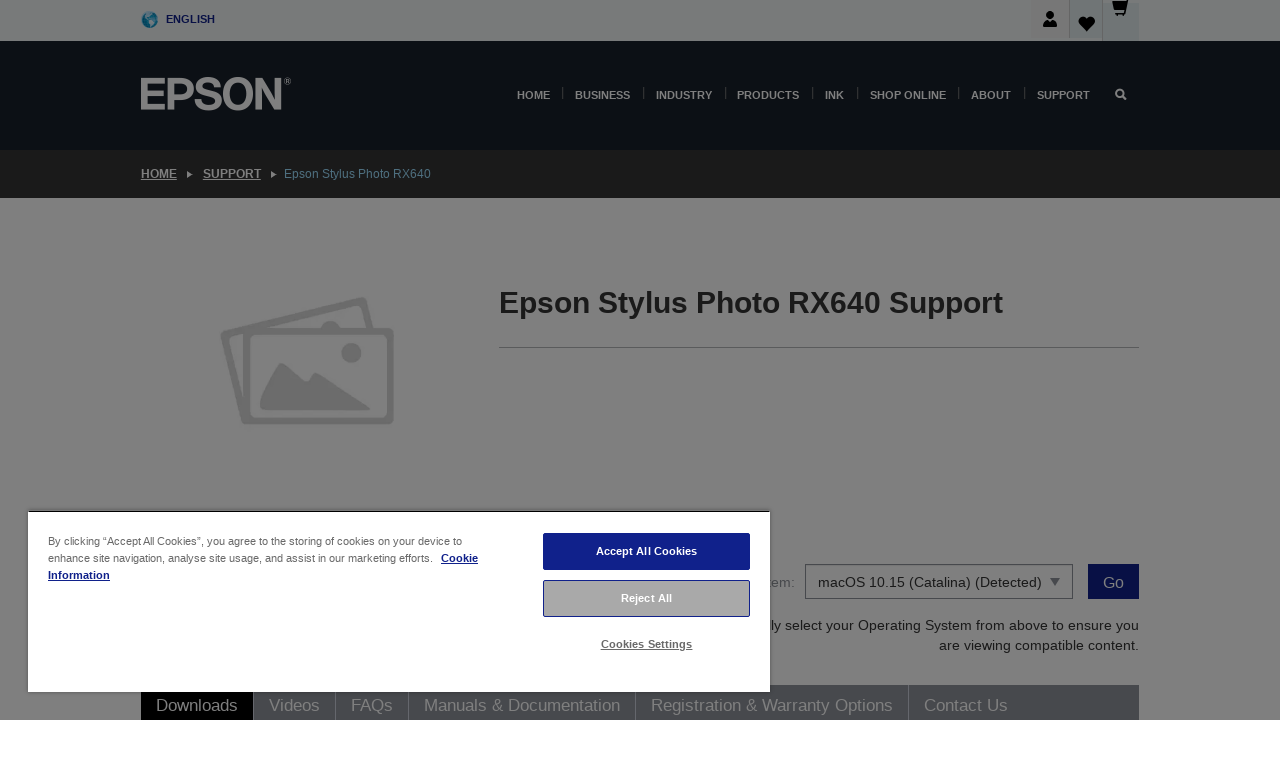

--- FILE ---
content_type: text/html;charset=UTF-8
request_url: https://www.epson.co.uk/en_GB/support/sc/epson-stylus-photo-rx640/s/s534
body_size: 30361
content:
<!DOCTYPE html>
 <html lang="en-GB" dir="ltr">

<head>
    <title>
        Epson Stylus Photo RX640 Support | Epson United Kingdom</title>

    <meta http-equiv="Content-Type" content="text/html; charset=utf-8"/>
    <meta http-equiv="X-UA-Compatible" content="IE=edge">
    <meta charset="utf-8">
    <meta name="viewport" content="width=device-width, initial-scale=1, minimum-scale=1">

    <link rel="preconnect" href="//i8.amplience.net">

    <link rel="dns-prefetch" href="//i8.amplience.net">
    <link rel="dns-prefetch" href="//c1.adis.ws">
    



 
     <link rel="canonical" href="https://www.epson.co.uk/en_GB/support/sc/epson-stylus-photo-rx640/s/s534" />
 
 
 
 <meta name="description" content="Support information for Epson Stylus Photo RX640">
<meta name="robots" content="index,follow">
<meta property="og:type" content="website">
<meta property="og:locale" content="en_GB">
<meta property="og:title" content="Epson Stylus Photo RX640 Support | Epson United Kingdom">
<meta property="og:description" content="Support information for Epson Stylus Photo RX640">
<meta property="og:url" content="https://www.epson.co.uk/en_GB/support/sc/epson-stylus-photo-rx640/s/s534">
<meta property="og:image" content="https://epsonemear.a.bigcontent.io/v1/static/logo">
<link rel="shortcut icon" type="image/x-icon" media="all" href="/_ui/responsive/common/images/favicon.ico" />
        <link rel="stylesheet" type="text/css" media="all" href="/_ui/responsive/theme-alpha/css/style.css?20260109.1"/>
<link link rel="preload" as="style" type="text/css" media="all" href="/wro/addons_responsive.css?20260109.1" onload="this.onload=null;this.rel='stylesheet'" />
		<noscript><link rel="stylesheet" href="/wro/addons_responsive.css?20260109.1"></noscript>
	<script src="https://cdn.cookielaw.org/scripttemplates/otSDKStub.js"
            type="text/javascript"
            charset="UTF-8"
            data-document-language="true"
            data-domain-script="dbb98ec4-b44f-4232-94d5-61f03ad1f041"></script>

    <script type="text/javascript">
        function OptanonWrapper() { }
    </script>
<script type="text/javascript" src="//assets.adobedtm.com/a31994d57928/f467133c647c/launch-5eb2666b3e55.min.js"></script>














<script type="text/javascript">
!function(att,raq,t){
  var version = "1";
  var supportOldBrowsers = false;
  att[raq]=att[raq]||[];var n=["init","send","setUser","addUserIdentity","setUserIdentities","addUserSegment","setUserSegments","addUserTrait","setUserTraits","clearUser"];if(!att.xo){att.xo={activity:{},init:function(e){att[raq].push(["init",e.activity])}};for(var r=0;r<n.length;r++)att.xo.activity[n[r]]=function(e){return function(i,r,s){att[raq].push([n[e],i,r,s])}}(r)}var s=document.createElement("script");s.type="text/javascript",s.async=!0,s.src=t+version+".min.js",(att.document.documentMode||supportOldBrowsers)&&(s.src=t+version+".compat.min.js");var a=document.getElementsByTagName("script")[0];a.parentNode.insertBefore(s,a)
}(window,"_attraqt","https://cdn.attraqt.io/xo.all-");
</script></head>

<body class="page-productDetails pageType-ProductPage template-pages-product-productLayout2Page  smartedit-page-uid-productDetails smartedit-page-uuid-eyJpdGVtSWQiOiJwcm9kdWN0RGV0YWlscyIsImNhdGFsb2dJZCI6ImVwc29uR2xvYmFsQ29udGVudENhdGFsb2ciLCJjYXRhbG9nVmVyc2lvbiI6Ik9ubGluZSJ9 smartedit-catalog-version-uuid-epsonGlobalContentCatalog/Online  language-en_GB ">

    <div class="main">
			<div class="yCmsContentSlot">
</div><header class="js-mainHeader">
    <a href="#main" class="skip">Skip to main content</a>

    <nav role="navigation" aria-label="menu" class="navigation navigation--top hidden-xs hidden-sm">
        <div class="container-fluid">
            <div class="row">
                <div class="col-sm-12 col-md-12 p-0">
                    <div class="navigation-top js-navigation-top">
                        <div class="navigation-top__list">
                            <div class="navigation-top__list-item hidden-xs hidden-sm sub-navigation">
                                <div class="yCmsContentSlot siteSelectorSlot">
<div class="yCmsComponent ">
<div class="navigation-top__links-trigger navigation-top__links-trigger--site-selector hidden-xs hidden-sm js-site-selector-trigger" tabindex="0">
    English</div>

<div class="site-selector js-site-selector-popup js-sub-navigation-nav sub-navigation__nav">
    <form id="command" class="site-selector__form js-site-selector-form" action="/en_GB/site-change" method="post"><div class="site-selector__header clearfix">
            
             <legend class="site-selector__header-text">Region and language</legend>

           <button class="site-selector__header-btn btn btn-close js-close-site-selector" aria-hidden="true">
                <span aria-hidden="true" class="glyphicon glyphicon-remove"></span>
                <span class="sr-only">Back</span>
            </button>
        </div>
        <div class="site-selector__content">
        
        
        <div class="form-group site-selector__form-group">
            <label for="siteSelectorCountrydesktop" class="site-selector__label form-group__label">Country/Region</label>
            <select id="siteSelectorCountrydesktop" class="site-selector__select form-control js-site-selector" name="site">
                <option value="epson-at">Austria</option>
                        <option value="epson-be">Belgium</option>
                        <option value="epson-bg">Bulgaria</option>
                        <option value="epson-hr">Croatia</option>
                        <option value="epson-cz">Czech Republic</option>
                        <option value="epson-dk">Denmark</option>
                        <option value="epson-ee">Estonia</option>
                        <option value="epson-eu">Europe</option>
                        <option value="epson-fi">Finland</option>
                        <option value="epson-fr">France</option>
                        <option value="epson-de">Germany</option>
                        <option value="epson-gr">Greece</option>
                        <option value="epson-hu">Hungary</option>
                        <option value="epson-ie">Ireland</option>
                        <option value="epson-it">Italy</option>
                        <option value="epson-lv">Latvia</option>
                        <option value="epson-lt">Lithuania</option>
                        <option value="epson-mt">Malta</option>
                        <option value="epson-nl">Netherlands</option>
                        <option value="epson-no">Norway</option>
                        <option value="epson-pl">Poland</option>
                        <option value="epson-pt">Portugal</option>
                        <option value="epson-ro">Romania</option>
                        <option value="epson-rs">Serbia</option>
                        <option value="epson-sk">Slovakia</option>
                        <option value="epson-si">Slovenia</option>
                        <option value="epson-es">Spain</option>
                        <option value="epson-se">Sweden</option>
                        <option value="epson-ch">Switzerland</option>
                        <option value="epson-gb" selected="selected">United Kingdom</option>
                        </select>
        </div>

        <div class="form-group site-selector__form-group">
            <label for="siteSelectorLangdesktop" class="site-selector__label form-group__label">Language</label>
            <select id="siteSelectorLangdesktop" class="site-selector__select form-control js-language-selector" name="language">
                <option value="en_GB" selected="selected">English</option>
                        </select>
        </div>

        <button class="btn btn-primary" type="submit">Confirm</button>
        
        <div class="site-selector__bottom">
            <p>Can't find your country?</p>
            <a href="https://epson.com/">Visit Epson Global</a>
        </div>
        </div>
    <div>
<input type="hidden" name="CSRFToken" value="57f3cfb3-c59c-44b0-9a93-db277f1e6d4b" />
</div></form></div>
</div></div></div>
                        </div>
                        <ul class="navigation-top__list navigation-top__list--right">
                            <li class="navigation-user-icon js-header-account">
                                            <span class="hidden" id="readyPrintFlexSections">1</span>
                                            <div class="person-dropdown">
                                                <div id="userIconSignin">
                                                    <button class="dropbtn navigation-top__links-trigger" aria-expanded="false">
                                                        <img src="/_ui/responsive/common/images/icon-user-desktop.svg" />
                                                        Login</button>                                                </div>
                                                <div id="userIconSigninDropdown" class="user-icon-dropdown-content">
                                                <ul>
                                                    <li><a class="js-login-link" href="/en_GB/login" target="_blank" data-offcanvas-text="Sign In/ Register Epson Store">Sign In/ Register Epson Store</a></li>
                                                    <li><a class="js-register-link"href="https://subscription.epson.eu/login?lang=en-gb" target="_blank" data-offcanvas-text="Sign In ReadyPrint">Sign In ReadyPrint</a></li>
                                                    </ul>
                                                </div>
                                            </div>
                                            </li>
                                    <li class="navigation-top__list-item navigation-top__list-item--active navigation-top__links-trigger--active wishlist-border-r">
                                    <div class="wishlist-icon">
                                        <a href='/my-account/wishlist' aria-label="Go to wishlist">Wishlist<div class="mini-cart-count js-wishlist-cart-count hide-wishlist-count">
                                                    <span class="nav-items-total nav-items-total--active"></span>
                                                </div>
                                            <div class="mini-cart-icon">
                                                <i class='wishlist-desktop'></i>
                                            </div>
                                        </a>
                                    </div>
                                </li>
                                <li class="navigation-top__list-item navigation-top__list-item--active navigation-top__list-item--cart">
                                    <div class="yCmsContentSlot miniCartSlot">
<div class="yCmsComponent ">
<div class="mini-cart-div">
		<a
			class="navigation-top__links-trigger navigation-top__links-trigger--cart navigation-top__links-trigger--active mini-cart-link js-mini-cart-link" tabindex="0"
			data-modal-to-open="/en_GB/cart/rollover/MiniCart"
			data-mini-cart-url="/en_GB/cart/rollover/MiniCart"
			data-mini-cart-href="/en_GB/cart"
			data-mini-cart-refresh-url="/en_GB/cart/miniCart/SUBTOTAL"
			data-mini-cart-name="Cart"
			data-mini-cart-empty-name="Empty Cart"
			data-mini-cart-items-text="Items"
			>
			<div class="mini-cart-count js-mini-cart-count hideCount">
                 	<span class="nav-items-total nav-items-total--active">
                 		&nbsp;</span>
                 </div>
			<div class="mini-cart-icon mini-cart-margin">
				<span class="glyphicon glyphicon-shopping-cart"></span>
			</div>
			<div class="mini-cart-price js-mini-cart-price hidden-xs hidden-sm">
					£0.00</div>
			</a>
	</div>

<div class="mini-cart-container js-mini-cart-container"></div></div></div></li>
                            </ul>
                    </div>
                </div>
            </div>
        </div>
    </nav>

    <div class="hidden-xs hidden-sm js-secondaryNavCompany collapse" id="accNavComponentDesktopTwo">
        <ul class="nav__links js-nav__links js-my-account-title" data-title="My Account">
            </ul>
    </div>

    <nav aria-label="Mobile navigation"
         class="navigation navigation--middle js-navigation--middle visible-xs visible-sm">
         <input type="hidden" value="true" id="transactionalValue" />
        <div class="container-fluid">
            <div class="row">
                <div class="text-left col-xs-2 col-sm-2">
                    <button class="navigation__btn navigation__hamburger js-toggle-sm-navigation" type="button">
                        <span aria-hidden="true"
                              class="navigation__hamburger-item navigation__hamburger-item--icon icon-hamburger"></span>
                        <span class="navigation__hamburger-item--txt">Menu</span>
                    </button>
                </div>
                <div class="text-center col-xs-5 col-sm-6">
                    <div class="navigation__logo js-mobile-logo">
                        </div>
                </div>
                <div class="pl-0 col-xs-5 col-sm-4">
                    <div class="row tab-row">
                        <div class="col-xs-3">
                                <button class="navigation__btn navigation__hamburger js-toggle-sm-person-icon mobile-header-people-icon" type="button">
                                <img src="/_ui/responsive/common/images/icon-user-mobile.svg" class="user-icon-w" />
                                </button>
                            </div>
                        <div class="col-xs-3">
                            <button class="navigation__btn navigation__btn--mobile js-toggle-xs-search" type="button">
                                    <span class="sr-only">Search</span>
                                    <span aria-hidden="true" class="glyphicon glyphicon-search js-xs-search-icon"></span>
                                    <span aria-hidden="true" class="glyphicon glyphicon-close js-xs-close-icon display-none"></span>
                                </button>
                            </div>
                        <div class="col-xs-3">
                                <li class="navigation-top__list-item navigation-top__list-item--active wishlist-li">
                                    <div class="wishlist-icon">
                                        <a href='/my-account/wishlist' aria-label="Go to wishlist">Wishlist<div class="mini-cart-count js-wishlist-cart-count hide-wishlist-count">
                                                    <span class="nav-items-total nav-items-total--active"></span>
                                                </div>
                                            <div class="mini-cart-icon">
                                                <i class='wishlist-button__icon wishlist-mobile'></i>
                                            </div>
                                        </a>
                                    </div>
                                </li>
                            </div>
                            <div class="col-xs-3">
                                <li class="navigation-top__list-item navigation-top__list-item--active navigation-top__list-item--cart">
                                    <div class="yCmsContentSlot miniCartSlot">
<div class="yCmsComponent miniCartMobile">
<div class="mini-cart-div">
		<a
			class="navigation-top__links-trigger navigation-top__links-trigger--cart navigation-top__links-trigger--active mini-cart-link js-mini-cart-link" tabindex="0"
			data-modal-to-open="/en_GB/cart/rollover/MiniCart"
			data-mini-cart-url="/en_GB/cart/rollover/MiniCart"
			data-mini-cart-href="/en_GB/cart"
			data-mini-cart-refresh-url="/en_GB/cart/miniCart/SUBTOTAL"
			data-mini-cart-name="Cart"
			data-mini-cart-empty-name="Empty Cart"
			data-mini-cart-items-text="Items"
			>
			<div class="mini-cart-count js-mini-cart-count hideCount">
                 	<span class="nav-items-total nav-items-total--active">
                 		&nbsp;</span>
                 </div>
			<div class="mini-cart-icon mini-cart-margin">
				<span class="glyphicon glyphicon-shopping-cart"></span>
			</div>
			<div class="mini-cart-price js-mini-cart-price hidden-xs hidden-sm">
					£0.00</div>
			</a>
	</div>

<div class="mini-cart-container js-mini-cart-container"></div></div></div></li>
                            </div>
                        </div>
                </div>
            </div>
        </div>
    </nav>
    <a id="skiptonavigation"></a>
    <nav class="navigation navigation--bottom js_navigation--bottom js-enquire-offcanvas-navigation" role="navigation">
		<div class="js-offcanvas-site-selector hidden-md hidden-lg">
			<div class="yCmsContentSlot siteSelectorSlot">
<div class="yCmsComponent ">
<div class="navigation-top__links-trigger navigation-top__links-trigger--site-selector hidden-xs hidden-sm js-site-selector-trigger" tabindex="0">
    English</div>

<div class="site-selector js-site-selector-popup js-sub-navigation-nav sub-navigation__nav">
    <form id="command" class="site-selector__form js-site-selector-form" action="/en_GB/site-change" method="post"><div class="site-selector__header clearfix">
            
             <legend class="site-selector__header-text">Region and language</legend>

           <button class="site-selector__header-btn btn btn-close js-close-site-selector" aria-hidden="true">
                <span aria-hidden="true" class="glyphicon glyphicon-remove"></span>
                <span class="sr-only">Back</span>
            </button>
        </div>
        <div class="site-selector__content">
        
        
        <div class="form-group site-selector__form-group">
            <label for="siteSelectorCountrymobile" class="site-selector__label form-group__label">Country/Region</label>
            <select id="siteSelectorCountrymobile" class="site-selector__select form-control js-site-selector" name="site">
                <option value="epson-at">Austria</option>
                        <option value="epson-be">Belgium</option>
                        <option value="epson-bg">Bulgaria</option>
                        <option value="epson-hr">Croatia</option>
                        <option value="epson-cz">Czech Republic</option>
                        <option value="epson-dk">Denmark</option>
                        <option value="epson-ee">Estonia</option>
                        <option value="epson-eu">Europe</option>
                        <option value="epson-fi">Finland</option>
                        <option value="epson-fr">France</option>
                        <option value="epson-de">Germany</option>
                        <option value="epson-gr">Greece</option>
                        <option value="epson-hu">Hungary</option>
                        <option value="epson-ie">Ireland</option>
                        <option value="epson-it">Italy</option>
                        <option value="epson-lv">Latvia</option>
                        <option value="epson-lt">Lithuania</option>
                        <option value="epson-mt">Malta</option>
                        <option value="epson-nl">Netherlands</option>
                        <option value="epson-no">Norway</option>
                        <option value="epson-pl">Poland</option>
                        <option value="epson-pt">Portugal</option>
                        <option value="epson-ro">Romania</option>
                        <option value="epson-rs">Serbia</option>
                        <option value="epson-sk">Slovakia</option>
                        <option value="epson-si">Slovenia</option>
                        <option value="epson-es">Spain</option>
                        <option value="epson-se">Sweden</option>
                        <option value="epson-ch">Switzerland</option>
                        <option value="epson-gb" selected="selected">United Kingdom</option>
                        </select>
        </div>

        <div class="form-group site-selector__form-group">
            <label for="siteSelectorLangmobile" class="site-selector__label form-group__label">Language</label>
            <select id="siteSelectorLangmobile" class="site-selector__select form-control js-language-selector" name="language">
                <option value="en_GB" selected="selected">English</option>
                        </select>
        </div>

        <button class="btn btn-primary" type="submit">Confirm</button>
        
        <div class="site-selector__bottom">
            <p>Can't find your country?</p>
            <a href="https://epson.com/">Visit Epson Global</a>
        </div>
        </div>
    <div>
<input type="hidden" name="CSRFToken" value="57f3cfb3-c59c-44b0-9a93-db277f1e6d4b" />
</div></form></div>
</div></div><div class="js-offcanvas-overlay overlay"></div>
		</div>
		<ul class="sticky-nav-top hidden-lg hidden-md js-sticky-user-group hidden-md hidden-lg">
			</ul>
		<div class="container-fluid">
			<div class="row">
				<div class="col-xs-4 col-md-2 navigation__column navigation__column--logo hidden-xs hidden-sm site-logo js-site-logo">
					<div class="yCmsComponent yComponentWrapper">
<div class="banner">

		<a class="banner__link" href="/en_GB/">
						<img class="banner__img" title="Epson" 
						alt="Epson" src="/medias/sys_master/images/h07/h21/9291547803678/logo/logo.png">
					</a>
				</div></div></div>
				<div class="col-xs-12 col-md-10 navigation__column navigation__column--links js-relative-parent">
					<ul class=" navigation__list navigation__list--offcanvas js-offcanvas-links ">
						<li class="navigation__list-item js-enquire-has-sub hidden-md hidden-lg">
								<span class="navigation__trigger navigation__trigger--arrow js-enquire-sub-trigger js-enquire-sub-trigger-account navigation__trigger-wrap">
												<a href="/en_GB/login">My Account (Log In/Sign Up)</a>
											</span>
											<div class="navigation-account  navigation__sub js_sub__navigation">
												<div class="navigation-account__nodes">
													<ul class="navigation-account__list js-login-navigation js-login-root">
														<li class="navigation-account__list-item navigation-account__list-item--back">
															<a class="navigation-account__back js-enquire-sub-close hidden-md hidden-lg navigation__back-icon glyphicon glyphicon-chevron-left back-text" role="button" href="#">
																Back</a>
														</li>
														</ul>
												</div>
											</div>

									</li>

							<li class="navigation__list-item   js-enquire-has-sub">
								<span class="navigation__trigger navigation__trigger--arrow js-enquire-sub-trigger"
												data-layer-track="mega_menu_click"
data-layer-on="click"
data-layer-name="top-selection-cmsitem_00035190"
data-layer-data="{ &#034;megamenu_item_top_selection&#034;: &#034;Home&#034; }"
>
										<a aria-expanded="false" href="/en_GB/for-home">Home</a></span>
								<div class="navigation-sub navigation-sub--one navigation__sub js_sub__navigation js-nav-height col-md-3 col-lg-2">

										<div class="navigation-sub__nodes col-md-12">
														<div class="navigation-sub__nodes-title">Home links GB</div>
														<ul class="navigation-sub__list js-sub-nested-navigation js-menu-aim has-title">
															<li class="navigation-sub__list-item navigation-sub__list-item--back">
																<a class="navigation-sub__back js-enquire-sub-close hidden-md hidden-lg navigation__back-icon glyphicon glyphicon-chevron-left back-text" role="button" href="#">
																	Back</a>
															</li>

															<li class="navigation-sub__list-item" data-layer-alias="top-selection-cmsitem_00035190"
>
																<span class="yCmsComponent navigation-sub__link-parent hidden-md hidden-lg">
<a aria-expanded="false" href="/en_GB/for-home">Home</a></span><li class="navigation-sub__list-item  js-enquire-nested-has-sub">
																				<span class="navigation-sub__trigger navigation-sub__trigger--arrow js-enquire-nested-sub-trigger"
																							data-layer-extend="top-selection-cmsitem_00035190"
data-layer-name="second-selection-cmsitem_00633057"
data-layer-data="{ &#034;megamenu_item_second_selection&#034;: &#034;Home Printers&#034; }"
>
																					<a aria-expanded="false" href="/en_GB/home-printer-hub">Home Printers</a></span>
																				<div class="navigation-sub-sub navigation__sub js-nav-height js_sub_sub__navigation col-md-3 col-lg-2">

																					<div class="navigation-sub-sub__nodes col-md-12">
																						<ul class="navigation-sub-sub__list has-title">

																							<li class="navigation-sub-sub__list-item navigation-sub-sub__list-item--back">
																								<a class="navigation-sub-sub__back js-enquire-nested-sub-close hidden-md hidden-lg navigation__back-icon glyphicon glyphicon-chevron-left back-text" role="button" href="#">
																									Back</a>
																							</li>

																							<li class="navigation-sub-sub__list-item" data-layer-alias="second-selection-cmsitem_00633057"
>
																								<span class="yCmsComponent navigation-sub-sub__link-parent hidden-md hidden-lg">
<a aria-expanded="false" href="/en_GB/home-printer-hub">Home Printers</a></span></li>
																							<li class="navigation-sub-sub__list-item" data-layer-extend="second-selection-cmsitem_00633057"
data-layer-data="{ &#034;megamenu_item_third_selection&#034;: &#034;Find the Right Printer&#034; }"
>
																											<a aria-expanded="false" href="/en_GB/printer-finder">Find the Right Printer</a></li>
																									<li class="navigation-sub-sub__list-item" data-layer-extend="second-selection-cmsitem_00633057"
data-layer-data="{ &#034;megamenu_item_third_selection&#034;: &#034;Find the Right Ink&#034; }"
>
																											<a aria-expanded="false" href="/en_GB/inkfinder">Find the Right Ink</a></li>
																									<li class="navigation-sub-sub__list-item" data-layer-extend="second-selection-cmsitem_00633057"
data-layer-data="{ &#034;megamenu_item_third_selection&#034;: &#034;Find the Right Paper&#034; }"
>
																											<a aria-expanded="false" href="/en_GB/products/ink-and-paper/paper-and-media/c/paper">Find the Right Paper</a></li>
																									<li class="navigation-sub-sub__list-item" data-layer-extend="second-selection-cmsitem_00633057"
data-layer-data="{ &#034;megamenu_item_third_selection&#034;: &#034;Cartridge-Free Printers (EcoTank)&#034; }"
>
																											<a aria-expanded="false" href="/en_GB/for-home/ecotank">Cartridge-Free Printers (EcoTank)</a></li>
																									<li class="navigation-sub-sub__list-item" data-layer-extend="second-selection-cmsitem_00633057"
data-layer-data="{ &#034;megamenu_item_third_selection&#034;: &#034;Cartridge Printers&#034; }"
>
																											<a aria-expanded="false" href="/en_GB/for-home/expression-printers">Cartridge Printers</a></li>
																									<li class="navigation-sub-sub__list-item" data-layer-extend="second-selection-cmsitem_00633057"
data-layer-data="{ &#034;megamenu_item_third_selection&#034;: &#034;Photo Printers&#034; }"
>
																											<a aria-expanded="false" href="/en_GB/for-home/photo-printers">Photo Printers</a></li>
																									<li class="navigation-sub-sub__list-item" data-layer-extend="second-selection-cmsitem_00633057"
data-layer-data="{ &#034;megamenu_item_third_selection&#034;: &#034;Black &amp; White Printers&#034; }"
>
																											<a aria-expanded="false" href="/en_GB/ecotank-mono-printers">Black &amp; White Printers</a></li>
																									<li class="navigation-sub-sub__list-item" data-layer-extend="second-selection-cmsitem_00633057"
data-layer-data="{ &#034;megamenu_item_third_selection&#034;: &#034;Home &amp; Small Office Printers&#034; }"
>
																											<a aria-expanded="false" href="/en_GB/for-home/home-office">Home &amp; Small Office Printers</a></li>
																									<li class="navigation-sub-sub__list-item" data-layer-extend="second-selection-cmsitem_00633057"
data-layer-data="{ &#034;megamenu_item_third_selection&#034;: &#034;Print from Your Phone&#034; }"
>
																											<a aria-expanded="false" href="/en_GB/smartpanel">Print from Your Phone</a></li>
																									<li class="navigation-sub-sub__list-item" data-layer-extend="second-selection-cmsitem_00633057"
data-layer-data="{ &#034;megamenu_item_third_selection&#034;: &#034;All Printers&#034; }"
>
																											<a aria-expanded="false" href="/en_GB/products/printers/inkjet/consumer/c/consumer">All Printers</a></li>
																									<li class="navigation-sub-sub__list-item" data-layer-extend="second-selection-cmsitem_00633057"
data-layer-data="{ &#034;megamenu_item_third_selection&#034;: &#034;Creative Corner: Printable Templates&#034; }"
>
																											<a aria-expanded="false" href="https://creativecorner.epson.eu/en_GB/" target="_blank" rel="noopener noreferrer">Creative Corner: Printable Templates</a></li>
																									</ul>
																					</div>
																				</div>
																			</li>
																		<li class="navigation-sub__list-item  js-enquire-nested-has-sub">
																				<span class="navigation-sub__trigger navigation-sub__trigger--arrow js-enquire-nested-sub-trigger"
																							data-layer-extend="top-selection-cmsitem_00035190"
data-layer-name="second-selection-cmsitem_00144902"
data-layer-data="{ &#034;megamenu_item_second_selection&#034;: &#034;Home Projectors&#034; }"
>
																					<a aria-expanded="false" href="/en_GB/for-home/home-cinema">Home Projectors</a></span>
																				<div class="navigation-sub-sub navigation__sub js-nav-height js_sub_sub__navigation col-md-3 col-lg-2">

																					<div class="navigation-sub-sub__nodes col-md-12">
																						<ul class="navigation-sub-sub__list has-title">

																							<li class="navigation-sub-sub__list-item navigation-sub-sub__list-item--back">
																								<a class="navigation-sub-sub__back js-enquire-nested-sub-close hidden-md hidden-lg navigation__back-icon glyphicon glyphicon-chevron-left back-text" role="button" href="#">
																									Back</a>
																							</li>

																							<li class="navigation-sub-sub__list-item" data-layer-alias="second-selection-cmsitem_00144902"
>
																								<span class="yCmsComponent navigation-sub-sub__link-parent hidden-md hidden-lg">
<a aria-expanded="false" href="/en_GB/for-home/home-cinema">Home Projectors</a></span></li>
																							<li class="navigation-sub-sub__list-item" data-layer-extend="second-selection-cmsitem_00144902"
data-layer-data="{ &#034;megamenu_item_third_selection&#034;: &#034;Lifestudio: Portable Smart Projectors &#034; }"
>
																											<a aria-expanded="false" href="/en_GB/for-home/home-cinema/portable-smart-projectors">Lifestudio: Portable Smart Projectors </a></li>
																									<li class="navigation-sub-sub__list-item" data-layer-extend="second-selection-cmsitem_00144902"
data-layer-data="{ &#034;megamenu_item_third_selection&#034;: &#034;Lifestudio: Ultra Short Throw Smart Projectors&#034; }"
>
																											<a aria-expanded="false" href="/en_GB/for-home/home-cinema/ultra-short-throw-smart-projectors">Lifestudio: Ultra Short Throw Smart Projectors</a></li>
																									<li class="navigation-sub-sub__list-item" data-layer-extend="second-selection-cmsitem_00144902"
data-layer-data="{ &#034;megamenu_item_third_selection&#034;: &#034;Epiqvision: Laser Projectors&#034; }"
>
																											<a aria-expanded="false" href="/en_GB/epiqvision">Epiqvision: Laser Projectors</a></li>
																									<li class="navigation-sub-sub__list-item" data-layer-extend="second-selection-cmsitem_00144902"
data-layer-data="{ &#034;megamenu_item_third_selection&#034;: &#034;Mini &amp; Portable Smart Projectors&#034; }"
>
																											<a aria-expanded="false" href="/en_GB/for-home/home-cinema/mini-smart-projectors">Mini &amp; Portable Smart Projectors</a></li>
																									<li class="navigation-sub-sub__list-item" data-layer-extend="second-selection-cmsitem_00144902"
data-layer-data="{ &#034;megamenu_item_third_selection&#034;: &#034;Home Cinema Projectors&#034; }"
>
																											<a aria-expanded="false" href="/en_GB/products/projector/home-cinema/c/homecinema">Home Cinema Projectors</a></li>
																									<li class="navigation-sub-sub__list-item" data-layer-extend="second-selection-cmsitem_00144902"
data-layer-data="{ &#034;megamenu_item_third_selection&#034;: &#034;Gaming Projectors&#034; }"
>
																											<a aria-expanded="false" href="/en_GB/for-home/gaming">Gaming Projectors</a></li>
																									<li class="navigation-sub-sub__list-item" data-layer-extend="second-selection-cmsitem_00144902"
data-layer-data="{ &#034;megamenu_item_third_selection&#034;: &#034;Professional Home Laser Projectors&#034; }"
>
																											<a aria-expanded="false" href="/en_GB/for-home/home-cinema/professional-home-projectors">Professional Home Laser Projectors</a></li>
																									<li class="navigation-sub-sub__list-item" data-layer-extend="second-selection-cmsitem_00144902"
data-layer-data="{ &#034;megamenu_item_third_selection&#034;: &#034;Home Office Projectors&#034; }"
>
																											<a aria-expanded="false" href="/en_GB/products/projector/c/projector?q&#61;%3Arelevance%3Afhq%3A%252F%252Fcatalog01%252Fen_GB%252Fcategories%253C%257Bcatalog01_categories_projector%257D%252Froomtypeapplication%253E%257Bhomeoffice%257D&amp;page&#61;0">Home Office Projectors</a></li>
																									<li class="navigation-sub-sub__list-item" data-layer-extend="second-selection-cmsitem_00144902"
data-layer-data="{ &#034;megamenu_item_third_selection&#034;: &#034;Options &amp; Accessories&#034; }"
>
																											<a aria-expanded="false" href="/en_GB/products/options/projector-accessories/c/standard">Options &amp; Accessories</a></li>
																									<li class="navigation-sub-sub__list-item" data-layer-extend="second-selection-cmsitem_00144902"
data-layer-data="{ &#034;megamenu_item_third_selection&#034;: &#034;All Home Entertainment Projectors&#034; }"
>
																											<a aria-expanded="false" href="/en_GB/products/projector/home-cinema/c/homecinema">All Home Entertainment Projectors</a></li>
																									</ul>
																					</div>
																				</div>
																			</li>
																		<li class="navigation-sub__list-item ">
																				<span class="navigation-sub__trigger  js-enquire-nested-sub-trigger"
																							data-layer-extend="top-selection-cmsitem_00035190"
data-layer-name="second-selection-cmsitem_00545043"
data-layer-data="{ &#034;megamenu_item_second_selection&#034;: &#034;Home Scanners&#034; }"
>
																					<a aria-expanded="false" href="/en_GB/products/scanners/consumer/c/consumerscanner">Home Scanners</a></span>
																				<div class="navigation-sub-sub navigation__sub js-nav-height js_sub_sub__navigation col-md-3 col-lg-2">

																					<div class="navigation-sub-sub__nodes col-md-12">
																						<ul class="navigation-sub-sub__list has-title">

																							<li class="navigation-sub-sub__list-item navigation-sub-sub__list-item--back">
																								<a class="navigation-sub-sub__back js-enquire-nested-sub-close hidden-md hidden-lg navigation__back-icon glyphicon glyphicon-chevron-left back-text" role="button" href="#">
																									Back</a>
																							</li>

																							<li class="navigation-sub-sub__list-item" data-layer-alias="second-selection-cmsitem_00545043"
>
																								<span class="yCmsComponent navigation-sub-sub__link-parent hidden-md hidden-lg">
<a aria-expanded="false" href="/en_GB/products/scanners/consumer/c/consumerscanner">Home Scanners</a></span></li>
																							</ul>
																					</div>
																				</div>
																			</li>
																		<li class="navigation-sub__list-item  js-enquire-nested-has-sub">
																				<span class="navigation-sub__trigger navigation-sub__trigger--arrow js-enquire-nested-sub-trigger"
																							data-layer-extend="top-selection-cmsitem_00035190"
data-layer-name="second-selection-cmsitem_00545046"
data-layer-data="{ &#034;megamenu_item_second_selection&#034;: &#034;Ink &amp; Paper&#034; }"
>
																					<a style="cursor:default" aria-expanded="false">Ink &amp; Paper</a></span>
																				<div class="navigation-sub-sub navigation__sub js-nav-height js_sub_sub__navigation col-md-3 col-lg-2">

																					<div class="navigation-sub-sub__nodes col-md-12">
																						<ul class="navigation-sub-sub__list has-title">

																							<li class="navigation-sub-sub__list-item navigation-sub-sub__list-item--back">
																								<a class="navigation-sub-sub__back js-enquire-nested-sub-close hidden-md hidden-lg navigation__back-icon glyphicon glyphicon-chevron-left back-text" role="button" href="#">
																									Back</a>
																							</li>

																							<li class="navigation-sub-sub__list-item" data-layer-alias="second-selection-cmsitem_00545046"
>
																								<span class="yCmsComponent navigation-sub-sub__link-parent hidden-md hidden-lg">
<a style="cursor:default" aria-expanded="false">Ink &amp; Paper</a></span></li>
																							<li class="navigation-sub-sub__list-item" data-layer-extend="second-selection-cmsitem_00545046"
data-layer-data="{ &#034;megamenu_item_third_selection&#034;: &#034;Ink Cartridges&#034; }"
>
																											<a aria-expanded="false" href="/en_GB/products/ink-and-paper/ink-consumables/c/inkcart?q&#61;Ink&#43;Cartridges">Ink Cartridges</a></li>
																									<li class="navigation-sub-sub__list-item" data-layer-extend="second-selection-cmsitem_00545046"
data-layer-data="{ &#034;megamenu_item_third_selection&#034;: &#034;Ink Bottles for EcoTank&#034; }"
>
																											<a aria-expanded="false" href="/en_GB/products/ink-and-paper/ink-consumables/c/inkcart?q&#61;%3Arelevance%3Afhq%3A%252F%252Fcatalog01%252Fen_GB%252Fcategories%253C%257Bcatalog01_categories_inkpaper_inkcart%257D%252Fpackagetype%253Dbottle&amp;page&#61;0">Ink Bottles for EcoTank</a></li>
																									<li class="navigation-sub-sub__list-item" data-layer-extend="second-selection-cmsitem_00545046"
data-layer-data="{ &#034;megamenu_item_third_selection&#034;: &#034;Printing &amp; Photo Papers&#034; }"
>
																											<a aria-expanded="false" href="/en_GB/products/ink-and-paper/paper-and-media/c/paper">Printing &amp; Photo Papers</a></li>
																									<li class="navigation-sub-sub__list-item" data-layer-extend="second-selection-cmsitem_00545046"
data-layer-data="{ &#034;megamenu_item_third_selection&#034;: &#034;Ink Finder&#034; }"
>
																											<a aria-expanded="false" href="/en_GB/inkfinder">Ink Finder</a></li>
																									<li class="navigation-sub-sub__list-item" data-layer-extend="second-selection-cmsitem_00545046"
data-layer-data="{ &#034;megamenu_item_third_selection&#034;: &#034;Cartridge Collection &amp; Recycling&#034; }"
>
																											<a aria-expanded="false" href="https://epson-recycling.cycleon.eu/en/home" target="_blank" rel="noopener noreferrer">Cartridge Collection &amp; Recycling</a></li>
																									<li class="navigation-sub-sub__list-item" data-layer-extend="second-selection-cmsitem_00545046"
data-layer-data="{ &#034;megamenu_item_third_selection&#034;: &#034;Ink subscription plans&#034; }"
>
																											<a aria-expanded="false" href="/en_GB/readyprint">Ink subscription plans</a></li>
																									</ul>
																					</div>
																				</div>
																			</li>
																		<li class="navigation-sub__list-item  js-enquire-nested-has-sub">
																				<span class="navigation-sub__trigger navigation-sub__trigger--arrow js-enquire-nested-sub-trigger"
																							data-layer-extend="top-selection-cmsitem_00035190"
data-layer-name="second-selection-cmsitem_00545078"
data-layer-data="{ &#034;megamenu_item_second_selection&#034;: &#034;Ink subscription&#034; }"
>
																					<a aria-expanded="false" href="/en_GB/readyprint">Ink subscription</a></span>
																				<div class="navigation-sub-sub navigation__sub js-nav-height js_sub_sub__navigation col-md-3 col-lg-2">

																					<div class="navigation-sub-sub__nodes col-md-12">
																						<ul class="navigation-sub-sub__list has-title">

																							<li class="navigation-sub-sub__list-item navigation-sub-sub__list-item--back">
																								<a class="navigation-sub-sub__back js-enquire-nested-sub-close hidden-md hidden-lg navigation__back-icon glyphicon glyphicon-chevron-left back-text" role="button" href="#">
																									Back</a>
																							</li>

																							<li class="navigation-sub-sub__list-item" data-layer-alias="second-selection-cmsitem_00545078"
>
																								<span class="yCmsComponent navigation-sub-sub__link-parent hidden-md hidden-lg">
<a aria-expanded="false" href="/en_GB/readyprint">Ink subscription</a></span></li>
																							<li class="navigation-sub-sub__list-item" data-layer-extend="second-selection-cmsitem_00545078"
data-layer-data="{ &#034;megamenu_item_third_selection&#034;: &#034;ReadyPrint Flex: Monthly Ink Plan&#034; }"
>
																											<a aria-expanded="false" href="/en_GB/readyprint/flex-ink-subscription-home">ReadyPrint Flex: Monthly Ink Plan</a></li>
																									<li class="navigation-sub-sub__list-item" data-layer-extend="second-selection-cmsitem_00545078"
data-layer-data="{ &#034;megamenu_item_third_selection&#034;: &#034;ReadyPrint Max: Printer &amp; Ink Subscription&#034; }"
>
																											<a aria-expanded="false" href="/en_GB/readyprint/max-printer-ink-subscription">ReadyPrint Max: Printer &amp; Ink Subscription</a></li>
																									<li class="navigation-sub-sub__list-item" data-layer-extend="second-selection-cmsitem_00545078"
data-layer-data="{ &#034;megamenu_item_third_selection&#034;: &#034;ReadyPrint Photo: Ink Subscription&#034; }"
>
																											<a aria-expanded="false" href="/en_GB/readyprint/photo-ink-subscription">ReadyPrint Photo: Ink Subscription</a></li>
																									<li class="navigation-sub-sub__list-item" data-layer-extend="second-selection-cmsitem_00545078"
data-layer-data="{ &#034;megamenu_item_third_selection&#034;: &#034;How to save money with ink subscription&#034; }"
>
																											<a aria-expanded="false" href="/en_GB/readyprint/ink-cost-savings">How to save money with ink subscription</a></li>
																									<li class="navigation-sub-sub__list-item" data-layer-extend="second-selection-cmsitem_00545078"
data-layer-data="{ &#034;megamenu_item_third_selection&#034;: &#034;Why buy genuine Ink?&#034; }"
>
																											<a aria-expanded="false" href="/en_GB/consumables/genuine-inks">Why buy genuine Ink?</a></li>
																									<li class="navigation-sub-sub__list-item" data-layer-extend="second-selection-cmsitem_00545078"
data-layer-data="{ &#034;megamenu_item_third_selection&#034;: &#034;All subscription plans&#034; }"
>
																											<a aria-expanded="false" href="/en_GB/readyprint">All subscription plans</a></li>
																									</ul>
																					</div>
																				</div>
																			</li>
																		<li class="navigation-sub__list-item  js-enquire-nested-has-sub">
																				<span class="navigation-sub__trigger navigation-sub__trigger--arrow js-enquire-nested-sub-trigger"
																							data-layer-extend="top-selection-cmsitem_00035190"
data-layer-name="second-selection-cmsitem_00545111"
data-layer-data="{ &#034;megamenu_item_second_selection&#034;: &#034;Apps &amp; Services&#034; }"
>
																					<a aria-expanded="false" href="/en_GB/apps-software">Apps &amp; Services</a></span>
																				<div class="navigation-sub-sub navigation__sub js-nav-height js_sub_sub__navigation col-md-3 col-lg-2">

																					<div class="navigation-sub-sub__nodes col-md-12">
																						<ul class="navigation-sub-sub__list has-title">

																							<li class="navigation-sub-sub__list-item navigation-sub-sub__list-item--back">
																								<a class="navigation-sub-sub__back js-enquire-nested-sub-close hidden-md hidden-lg navigation__back-icon glyphicon glyphicon-chevron-left back-text" role="button" href="#">
																									Back</a>
																							</li>

																							<li class="navigation-sub-sub__list-item" data-layer-alias="second-selection-cmsitem_00545111"
>
																								<span class="yCmsComponent navigation-sub-sub__link-parent hidden-md hidden-lg">
<a aria-expanded="false" href="/en_GB/apps-software">Apps &amp; Services</a></span></li>
																							<li class="navigation-sub-sub__list-item" data-layer-extend="second-selection-cmsitem_00545111"
data-layer-data="{ &#034;megamenu_item_third_selection&#034;: &#034;Mobile Printing &amp; Scanning&#034; }"
>
																											<a aria-expanded="false" href="/en_GB/smartpanel">Mobile Printing &amp; Scanning</a></li>
																									<li class="navigation-sub-sub__list-item" data-layer-extend="second-selection-cmsitem_00545111"
data-layer-data="{ &#034;megamenu_item_third_selection&#034;: &#034;Epson Connect: Print from Anywhere&#034; }"
>
																											<a aria-expanded="false" href="/en_GB/apps-software/epson-connect">Epson Connect: Print from Anywhere</a></li>
																									<li class="navigation-sub-sub__list-item" data-layer-extend="second-selection-cmsitem_00545111"
data-layer-data="{ &#034;megamenu_item_third_selection&#034;: &#034;Projector Software &amp; Apps&#034; }"
>
																											<a aria-expanded="false" href="/en_GB/epson-projector-software">Projector Software &amp; Apps</a></li>
																									<li class="navigation-sub-sub__list-item" data-layer-extend="second-selection-cmsitem_00545111"
data-layer-data="{ &#034;megamenu_item_third_selection&#034;: &#034;Advantage+: Get More from Your Printer&#034; }"
>
																											<a aria-expanded="false" href="/en_GB/advantage">Advantage&#43;: Get More from Your Printer</a></li>
																									<li class="navigation-sub-sub__list-item" data-layer-extend="second-selection-cmsitem_00545111"
data-layer-data="{ &#034;megamenu_item_third_selection&#034;: &#034;EcoTank Savings Calculator&#034; }"
>
																											<a aria-expanded="false" href="/en_GB/for-home/ecotank-calculator">EcoTank Savings Calculator</a></li>
																									<li class="navigation-sub-sub__list-item" data-layer-extend="second-selection-cmsitem_00545111"
data-layer-data="{ &#034;megamenu_item_third_selection&#034;: &#034;Warranty &amp; Service Plans&#034; }"
>
																											<a aria-expanded="false" href="/en_GB/coverplus">Warranty &amp; Service Plans</a></li>
																									<li class="navigation-sub-sub__list-item" data-layer-extend="second-selection-cmsitem_00545111"
data-layer-data="{ &#034;megamenu_item_third_selection&#034;: &#034;Product Registration&#034; }"
>
																											<a aria-expanded="false" href="https://register.epson-europe.com/?locale&#61;en-GB&amp;adobe_mc&#61;MCMID%3D37063971282081182174601214519426939557%7CMCORGID%3DC6DD45815AE6DFFD0A495D24%2540AdobeOrg%7CTS%3D1742309436" target="_blank" rel="noopener noreferrer">Product Registration</a></li>
																									<li class="navigation-sub-sub__list-item" data-layer-extend="second-selection-cmsitem_00545111"
data-layer-data="{ &#034;megamenu_item_third_selection&#034;: &#034;All Apps &amp; Software&#034; }"
>
																											<a aria-expanded="false" href="/en_GB/apps-software">All Apps &amp; Software</a></li>
																									</ul>
																					</div>
																				</div>
																			</li>
																		<li class="navigation-sub__list-item  js-enquire-nested-has-sub">
																				<span class="navigation-sub__trigger navigation-sub__trigger--arrow js-enquire-nested-sub-trigger"
																							data-layer-extend="top-selection-cmsitem_00035190"
data-layer-name="second-selection-cmsitem_00144949"
data-layer-data="{ &#034;megamenu_item_second_selection&#034;: &#034;Promotions&#034; }"
>
																					<a aria-expanded="false" href="/en_GB/promotions">Promotions</a></span>
																				<div class="navigation-sub-sub navigation__sub js-nav-height js_sub_sub__navigation col-md-3 col-lg-2">

																					<div class="navigation-sub-sub__nodes col-md-12">
																						<ul class="navigation-sub-sub__list has-title">

																							<li class="navigation-sub-sub__list-item navigation-sub-sub__list-item--back">
																								<a class="navigation-sub-sub__back js-enquire-nested-sub-close hidden-md hidden-lg navigation__back-icon glyphicon glyphicon-chevron-left back-text" role="button" href="#">
																									Back</a>
																							</li>

																							<li class="navigation-sub-sub__list-item" data-layer-alias="second-selection-cmsitem_00144949"
>
																								<span class="yCmsComponent navigation-sub-sub__link-parent hidden-md hidden-lg">
<a aria-expanded="false" href="/en_GB/promotions">Promotions</a></span></li>
																							<li class="navigation-sub-sub__list-item" data-layer-extend="second-selection-cmsitem_00144949"
data-layer-data="{ &#034;megamenu_item_third_selection&#034;: &#034;Online Sale&#034; }"
>
																											<a aria-expanded="false" href="/en_GB/store-promotions">Online Sale</a></li>
																									<li class="navigation-sub-sub__list-item" data-layer-extend="second-selection-cmsitem_00144949"
data-layer-data="{ &#034;megamenu_item_third_selection&#034;: &#034;Flash Sale&#034; }"
>
																											<a aria-expanded="false" href="/en_GB/flashsale">Flash Sale</a></li>
																									<li class="navigation-sub-sub__list-item" data-layer-extend="second-selection-cmsitem_00144949"
data-layer-data="{ &#034;megamenu_item_third_selection&#034;: &#034;Extended Warranty Promotion&#034; }"
>
																											<a aria-expanded="false" href="/en_GB/promotions/extended-warranty">Extended Warranty Promotion</a></li>
																									<li class="navigation-sub-sub__list-item" data-layer-extend="second-selection-cmsitem_00144949"
data-layer-data="{ &#034;megamenu_item_third_selection&#034;: &#034;Latest Deals&#034; }"
>
																											<a aria-expanded="false" href="/en_GB/products/latest-deals/c/latest-deals">Latest Deals</a></li>
																									<li class="navigation-sub-sub__list-item" data-layer-extend="second-selection-cmsitem_00144949"
data-layer-data="{ &#034;megamenu_item_third_selection&#034;: &#034;Newsletter&#034; }"
>
																											<a aria-expanded="false" href="/en_GB/newslettersignup">Newsletter</a></li>
																									<li class="navigation-sub-sub__list-item" data-layer-extend="second-selection-cmsitem_00144949"
data-layer-data="{ &#034;megamenu_item_third_selection&#034;: &#034;All Promotions&#034; }"
>
																											<a aria-expanded="false" href="/en_GB/promotions">All Promotions</a></li>
																									</ul>
																					</div>
																				</div>
																			</li>
																		<li class="navigation-sub__list-item ">
																				<span class="navigation-sub__trigger  js-enquire-nested-sub-trigger"
																							data-layer-extend="top-selection-cmsitem_00035190"
data-layer-name="second-selection-cmsitem_00545106"
data-layer-data="{ &#034;megamenu_item_second_selection&#034;: &#034;Shop online&#034; }"
>
																					<a aria-expanded="false" href="/en_GB/shop">Shop online</a></span>
																				<div class="navigation-sub-sub navigation__sub js-nav-height js_sub_sub__navigation col-md-3 col-lg-2">

																					<div class="navigation-sub-sub__nodes col-md-12">
																						<ul class="navigation-sub-sub__list has-title">

																							<li class="navigation-sub-sub__list-item navigation-sub-sub__list-item--back">
																								<a class="navigation-sub-sub__back js-enquire-nested-sub-close hidden-md hidden-lg navigation__back-icon glyphicon glyphicon-chevron-left back-text" role="button" href="#">
																									Back</a>
																							</li>

																							<li class="navigation-sub-sub__list-item" data-layer-alias="second-selection-cmsitem_00545106"
>
																								<span class="yCmsComponent navigation-sub-sub__link-parent hidden-md hidden-lg">
<a aria-expanded="false" href="/en_GB/shop">Shop online</a></span></li>
																							</ul>
																					</div>
																				</div>
																			</li>
																		</li>
														</ul>
													</div>
												</div>
								</li>
						<li class="navigation__list-item  navigation__list-item--pipe js-enquire-has-sub">
								<span class="navigation__trigger navigation__trigger--arrow js-enquire-sub-trigger"
												data-layer-track="mega_menu_click"
data-layer-on="click"
data-layer-name="top-selection-cmsitem_00003001"
data-layer-data="{ &#034;megamenu_item_top_selection&#034;: &#034;Business&#034; }"
>
										<a aria-expanded="false" href="/en_GB/verticals">Business</a></span>
								<div class="navigation-sub navigation-sub--one navigation__sub js_sub__navigation js-nav-height col-md-3 col-lg-2">

										<div class="navigation-sub__nodes col-md-12">
														<div class="navigation-sub__nodes-title">Business Links GB</div>
														<ul class="navigation-sub__list js-sub-nested-navigation js-menu-aim has-title">
															<li class="navigation-sub__list-item navigation-sub__list-item--back">
																<a class="navigation-sub__back js-enquire-sub-close hidden-md hidden-lg navigation__back-icon glyphicon glyphicon-chevron-left back-text" role="button" href="#">
																	Back</a>
															</li>

															<li class="navigation-sub__list-item" data-layer-alias="top-selection-cmsitem_00003001"
>
																<span class="yCmsComponent navigation-sub__link-parent hidden-md hidden-lg">
<a aria-expanded="false" href="/en_GB/verticals">Business</a></span><li class="navigation-sub__list-item  js-enquire-nested-has-sub">
																				<span class="navigation-sub__trigger navigation-sub__trigger--arrow js-enquire-nested-sub-trigger"
																							data-layer-extend="top-selection-cmsitem_00003001"
data-layer-name="second-selection-cmsitem_00034039"
data-layer-data="{ &#034;megamenu_item_second_selection&#034;: &#034;Business Printers&#034; }"
>
																					<a aria-expanded="false" href="/en_GB/verticals/business-printing-solutions">Business Printers</a></span>
																				<div class="navigation-sub-sub navigation__sub js-nav-height js_sub_sub__navigation col-md-3 col-lg-2">

																					<div class="navigation-sub-sub__nodes col-md-12">
																						<ul class="navigation-sub-sub__list has-title">

																							<li class="navigation-sub-sub__list-item navigation-sub-sub__list-item--back">
																								<a class="navigation-sub-sub__back js-enquire-nested-sub-close hidden-md hidden-lg navigation__back-icon glyphicon glyphicon-chevron-left back-text" role="button" href="#">
																									Back</a>
																							</li>

																							<li class="navigation-sub-sub__list-item" data-layer-alias="second-selection-cmsitem_00034039"
>
																								<span class="yCmsComponent navigation-sub-sub__link-parent hidden-md hidden-lg">
<a aria-expanded="false" href="/en_GB/verticals/business-printing-solutions">Business Printers</a></span></li>
																							<li class="navigation-sub-sub__list-item" data-layer-extend="second-selection-cmsitem_00034039"
data-layer-data="{ &#034;megamenu_item_third_selection&#034;: &#034;Desktop Printers&#034; }"
>
																											<a aria-expanded="false" href="/en_GB/verticals/workforce-pro-series">Desktop Printers</a></li>
																									<li class="navigation-sub-sub__list-item" data-layer-extend="second-selection-cmsitem_00034039"
data-layer-data="{ &#034;megamenu_item_third_selection&#034;: &#034;Workgroup Printers&#034; }"
>
																											<a aria-expanded="false" href="/en_GB/verticals/workforce-pro-rips">Workgroup Printers</a></li>
																									<li class="navigation-sub-sub__list-item" data-layer-extend="second-selection-cmsitem_00034039"
data-layer-data="{ &#034;megamenu_item_third_selection&#034;: &#034;Department Printers&#034; }"
>
																											<a aria-expanded="false" href="/en_GB/verticals/workforce-enterprise">Department Printers</a></li>
																									<li class="navigation-sub-sub__list-item" data-layer-extend="second-selection-cmsitem_00034039"
data-layer-data="{ &#034;megamenu_item_third_selection&#034;: &#034;Replaceable Ink Pack System Printers&#034; }"
>
																											<a aria-expanded="false" href="/en_GB/verticals/workforce-pro-rips">Replaceable Ink Pack System Printers</a></li>
																									<li class="navigation-sub-sub__list-item" data-layer-extend="second-selection-cmsitem_00034039"
data-layer-data="{ &#034;megamenu_item_third_selection&#034;: &#034;Large Format Printers&#034; }"
>
																											<a aria-expanded="false" href="/en_GB/verticals/business-solutions-for-professional-graphics">Large Format Printers</a></li>
																									<li class="navigation-sub-sub__list-item" data-layer-extend="second-selection-cmsitem_00034039"
data-layer-data="{ &#034;megamenu_item_third_selection&#034;: &#034;Point-of-Sale (POS) Printers&#034; }"
>
																											<a aria-expanded="false" href="/en_GB/verticals/business-solutions-for-retail/pos-printers">Point-of-Sale (POS) Printers</a></li>
																									<li class="navigation-sub-sub__list-item" data-layer-extend="second-selection-cmsitem_00034039"
data-layer-data="{ &#034;megamenu_item_third_selection&#034;: &#034;Colour Label Printers&#034; }"
>
																											<a aria-expanded="false" href="/en_GB/verticals/business-solutions-for-professional-graphics/colorworks">Colour Label Printers</a></li>
																									<li class="navigation-sub-sub__list-item" data-layer-extend="second-selection-cmsitem_00034039"
data-layer-data="{ &#034;megamenu_item_third_selection&#034;: &#034;Label Printing Solutions&#034; }"
>
																											<a aria-expanded="false" href="/en_GB/verticals/business-solutions-for-professional-graphics/packaging-labelling/label-printers">Label Printing Solutions</a></li>
																									<li class="navigation-sub-sub__list-item" data-layer-extend="second-selection-cmsitem_00034039"
data-layer-data="{ &#034;megamenu_item_third_selection&#034;: &#034;Commercial Photo Printers&#034; }"
>
																											<a aria-expanded="false" href="/en_GB/verticals/business-solutions-for-professional-graphics/commercial-equipment">Commercial Photo Printers</a></li>
																									<li class="navigation-sub-sub__list-item" data-layer-extend="second-selection-cmsitem_00034039"
data-layer-data="{ &#034;megamenu_item_third_selection&#034;: &#034;Dot Matrix Printers&#034; }"
>
																											<a aria-expanded="false" href="/en_GB/products/printers/dot-matrix/c/dotmatrix">Dot Matrix Printers</a></li>
																									<li class="navigation-sub-sub__list-item" data-layer-extend="second-selection-cmsitem_00034039"
data-layer-data="{ &#034;megamenu_item_third_selection&#034;: &#034;Heat-Free Technology&#034; }"
>
																											<a aria-expanded="false" href="/en_GB/heat-free-technology">Heat-Free Technology</a></li>
																									</ul>
																					</div>
																				</div>
																			</li>
																		<li class="navigation-sub__list-item  js-enquire-nested-has-sub">
																				<span class="navigation-sub__trigger navigation-sub__trigger--arrow js-enquire-nested-sub-trigger"
																							data-layer-extend="top-selection-cmsitem_00003001"
data-layer-name="second-selection-cmsitem_00034082"
data-layer-data="{ &#034;megamenu_item_second_selection&#034;: &#034;Business Projectors&#034; }"
>
																					<a aria-expanded="false" href="/en_GB/verticals/business-projectors">Business Projectors</a></span>
																				<div class="navigation-sub-sub navigation__sub js-nav-height js_sub_sub__navigation col-md-3 col-lg-2">

																					<div class="navigation-sub-sub__nodes col-md-12">
																						<ul class="navigation-sub-sub__list has-title">

																							<li class="navigation-sub-sub__list-item navigation-sub-sub__list-item--back">
																								<a class="navigation-sub-sub__back js-enquire-nested-sub-close hidden-md hidden-lg navigation__back-icon glyphicon glyphicon-chevron-left back-text" role="button" href="#">
																									Back</a>
																							</li>

																							<li class="navigation-sub-sub__list-item" data-layer-alias="second-selection-cmsitem_00034082"
>
																								<span class="yCmsComponent navigation-sub-sub__link-parent hidden-md hidden-lg">
<a aria-expanded="false" href="/en_GB/verticals/business-projectors">Business Projectors</a></span></li>
																							<li class="navigation-sub-sub__list-item" data-layer-extend="second-selection-cmsitem_00034082"
data-layer-data="{ &#034;megamenu_item_third_selection&#034;: &#034;Installation Projectors&#034; }"
>
																											<a aria-expanded="false" href="/en_GB/verticals/installation-projectors">Installation Projectors</a></li>
																									<li class="navigation-sub-sub__list-item" data-layer-extend="second-selection-cmsitem_00034082"
data-layer-data="{ &#034;megamenu_item_third_selection&#034;: &#034;Arts &amp; Entertainment Projectors&#034; }"
>
																											<a aria-expanded="false" href="/en_GB/verticals/business-solutions-for-leisure/arts-and-entertainment-projectors">Arts &amp; Entertainment Projectors</a></li>
																									<li class="navigation-sub-sub__list-item" data-layer-extend="second-selection-cmsitem_00034082"
data-layer-data="{ &#034;megamenu_item_third_selection&#034;: &#034;Schools &amp; Universities Projectors&#034; }"
>
																											<a aria-expanded="false" href="/en_GB/verticals/business-solutions-for-education/projectors">Schools &amp; Universities Projectors</a></li>
																									<li class="navigation-sub-sub__list-item" data-layer-extend="second-selection-cmsitem_00034082"
data-layer-data="{ &#034;megamenu_item_third_selection&#034;: &#034;Meeting Room Projectors&#034; }"
>
																											<a aria-expanded="false" href="/en_GB/verticals/business-projectors/hybrid-working-solutions">Meeting Room Projectors</a></li>
																									<li class="navigation-sub-sub__list-item" data-layer-extend="second-selection-cmsitem_00034082"
data-layer-data="{ &#034;megamenu_item_third_selection&#034;: &#034;Portable Projectors&#034; }"
>
																											<a aria-expanded="false" href="/en_GB/products/projector/portable/c/mobile">Portable Projectors</a></li>
																									<li class="navigation-sub-sub__list-item" data-layer-extend="second-selection-cmsitem_00034082"
data-layer-data="{ &#034;megamenu_item_third_selection&#034;: &#034;Short Throw Projectors&#034; }"
>
																											<a aria-expanded="false" href="/en_GB/products/projectors/short-distance/c/shortdistance">Short Throw Projectors</a></li>
																									<li class="navigation-sub-sub__list-item" data-layer-extend="second-selection-cmsitem_00034082"
data-layer-data="{ &#034;megamenu_item_third_selection&#034;: &#034;Ultra Short Throw Projectors&#034; }"
>
																											<a aria-expanded="false" href="/en_GB/products/projectors/ultra-short-distance/c/ultrashortdistance">Ultra Short Throw Projectors</a></li>
																									<li class="navigation-sub-sub__list-item" data-layer-extend="second-selection-cmsitem_00034082"
data-layer-data="{ &#034;megamenu_item_third_selection&#034;: &#034;Projector Software &amp; Apps&#034; }"
>
																											<a aria-expanded="false" href="/en_GB/epson-projector-software">Projector Software &amp; Apps</a></li>
																									<li class="navigation-sub-sub__list-item" data-layer-extend="second-selection-cmsitem_00034082"
data-layer-data="{ &#034;megamenu_item_third_selection&#034;: &#034;Sustainable Projection&#034; }"
>
																											<a aria-expanded="false" href="/en_GB/sustainability/projectors">Sustainable Projection</a></li>
																									<li class="navigation-sub-sub__list-item" data-layer-extend="second-selection-cmsitem_00034082"
data-layer-data="{ &#034;megamenu_item_third_selection&#034;: &#034;Moverio AR Glasses&#034; }"
>
																											<a aria-expanded="false" href="/en_GB/moverio-smart-glasses">Moverio AR Glasses</a></li>
																									</ul>
																					</div>
																				</div>
																			</li>
																		<li class="navigation-sub__list-item  js-enquire-nested-has-sub">
																				<span class="navigation-sub__trigger navigation-sub__trigger--arrow js-enquire-nested-sub-trigger"
																							data-layer-extend="top-selection-cmsitem_00003001"
data-layer-name="second-selection-cmsitem_00034115"
data-layer-data="{ &#034;megamenu_item_second_selection&#034;: &#034;Business Scanners&#034; }"
>
																					<a aria-expanded="false" href="/en_GB/verticals/business-scanner-range">Business Scanners</a></span>
																				<div class="navigation-sub-sub navigation__sub js-nav-height js_sub_sub__navigation col-md-3 col-lg-2">

																					<div class="navigation-sub-sub__nodes col-md-12">
																						<ul class="navigation-sub-sub__list has-title">

																							<li class="navigation-sub-sub__list-item navigation-sub-sub__list-item--back">
																								<a class="navigation-sub-sub__back js-enquire-nested-sub-close hidden-md hidden-lg navigation__back-icon glyphicon glyphicon-chevron-left back-text" role="button" href="#">
																									Back</a>
																							</li>

																							<li class="navigation-sub-sub__list-item" data-layer-alias="second-selection-cmsitem_00034115"
>
																								<span class="yCmsComponent navigation-sub-sub__link-parent hidden-md hidden-lg">
<a aria-expanded="false" href="/en_GB/verticals/business-scanner-range">Business Scanners</a></span></li>
																							<li class="navigation-sub-sub__list-item" data-layer-extend="second-selection-cmsitem_00034115"
data-layer-data="{ &#034;megamenu_item_third_selection&#034;: &#034;A4 Compact Desktop Scanners&#034; }"
>
																											<a aria-expanded="false" href="/en_GB/verticals/business-scanner-range/compact-desktop-scanners">A4 Compact Desktop Scanners</a></li>
																									<li class="navigation-sub-sub__list-item" data-layer-extend="second-selection-cmsitem_00034115"
data-layer-data="{ &#034;megamenu_item_third_selection&#034;: &#034;A4 Sheetfed Scanners&#034; }"
>
																											<a aria-expanded="false" href="/en_GB/verticals/business-scanner-range/sheetfed-scanners">A4 Sheetfed Scanners</a></li>
																									<li class="navigation-sub-sub__list-item" data-layer-extend="second-selection-cmsitem_00034115"
data-layer-data="{ &#034;megamenu_item_third_selection&#034;: &#034;A3 Sheetfed Scanners&#034; }"
>
																											<a aria-expanded="false" href="/en_GB/verticals/business-scanner-range/a3-sheetfed-scanners">A3 Sheetfed Scanners</a></li>
																									<li class="navigation-sub-sub__list-item" data-layer-extend="second-selection-cmsitem_00034115"
data-layer-data="{ &#034;megamenu_item_third_selection&#034;: &#034;Mobile Scanners&#034; }"
>
																											<a aria-expanded="false" href="/en_GB/verticals/business-scanner-range/mobile-scanners">Mobile Scanners</a></li>
																									<li class="navigation-sub-sub__list-item" data-layer-extend="second-selection-cmsitem_00034115"
data-layer-data="{ &#034;megamenu_item_third_selection&#034;: &#034;Flatbed Scanners&#034; }"
>
																											<a aria-expanded="false" href="/en_GB/verticals/business-scanner-range/flatbed-scanners">Flatbed Scanners</a></li>
																									<li class="navigation-sub-sub__list-item" data-layer-extend="second-selection-cmsitem_00034115"
data-layer-data="{ &#034;megamenu_item_third_selection&#034;: &#034;Document Capture Software&#034; }"
>
																											<a aria-expanded="false" href="/en_GB/verticals/business-scanner-range/document-management">Document Capture Software</a></li>
																									</ul>
																					</div>
																				</div>
																			</li>
																		<li class="navigation-sub__list-item  js-enquire-nested-has-sub">
																				<span class="navigation-sub__trigger navigation-sub__trigger--arrow js-enquire-nested-sub-trigger"
																							data-layer-extend="top-selection-cmsitem_00003001"
data-layer-name="second-selection-cmsitem_00144829"
data-layer-data="{ &#034;megamenu_item_second_selection&#034;: &#034;Professional Graphics Printers&#034; }"
>
																					<a aria-expanded="false" href="/en_GB/verticals/business-solutions-for-professional-graphics">Professional Graphics Printers</a></span>
																				<div class="navigation-sub-sub navigation__sub js-nav-height js_sub_sub__navigation col-md-3 col-lg-2">

																					<div class="navigation-sub-sub__nodes col-md-12">
																						<ul class="navigation-sub-sub__list has-title">

																							<li class="navigation-sub-sub__list-item navigation-sub-sub__list-item--back">
																								<a class="navigation-sub-sub__back js-enquire-nested-sub-close hidden-md hidden-lg navigation__back-icon glyphicon glyphicon-chevron-left back-text" role="button" href="#">
																									Back</a>
																							</li>

																							<li class="navigation-sub-sub__list-item" data-layer-alias="second-selection-cmsitem_00144829"
>
																								<span class="yCmsComponent navigation-sub-sub__link-parent hidden-md hidden-lg">
<a aria-expanded="false" href="/en_GB/verticals/business-solutions-for-professional-graphics">Professional Graphics Printers</a></span></li>
																							<li class="navigation-sub-sub__list-item" data-layer-extend="second-selection-cmsitem_00144829"
data-layer-data="{ &#034;megamenu_item_third_selection&#034;: &#034;Signage &amp; Display Printers&#034; }"
>
																											<a aria-expanded="false" href="/en_GB/verticals/business-solutions-for-professional-graphics/signage-pos">Signage &amp; Display Printers</a></li>
																									<li class="navigation-sub-sub__list-item" data-layer-extend="second-selection-cmsitem_00144829"
data-layer-data="{ &#034;megamenu_item_third_selection&#034;: &#034;Textile &amp; Garment Printers&#034; }"
>
																											<a aria-expanded="false" href="/en_GB/verticals/business-solutions-for-professional-graphics/textile">Textile &amp; Garment Printers</a></li>
																									<li class="navigation-sub-sub__list-item" data-layer-extend="second-selection-cmsitem_00144829"
data-layer-data="{ &#034;megamenu_item_third_selection&#034;: &#034;Technical &amp; CAD Printers&#034; }"
>
																											<a aria-expanded="false" href="/en_GB/surecolor-t-series-printers">Technical &amp; CAD Printers</a></li>
																									<li class="navigation-sub-sub__list-item" data-layer-extend="second-selection-cmsitem_00144829"
data-layer-data="{ &#034;megamenu_item_third_selection&#034;: &#034;Professional Photography Printers&#034; }"
>
																											<a aria-expanded="false" href="/en_GB/verticals/business-solutions-for-professional-graphics/professional-photography">Professional Photography Printers</a></li>
																									<li class="navigation-sub-sub__list-item" data-layer-extend="second-selection-cmsitem_00144829"
data-layer-data="{ &#034;megamenu_item_third_selection&#034;: &#034;Pre-Press Printers&#034; }"
>
																											<a aria-expanded="false" href="/en_GB/verticals/business-solutions-for-professional-graphics/pre-press">Pre-Press Printers</a></li>
																									<li class="navigation-sub-sub__list-item" data-layer-extend="second-selection-cmsitem_00144829"
data-layer-data="{ &#034;megamenu_item_third_selection&#034;: &#034;Commercial Photo Printers&#034; }"
>
																											<a aria-expanded="false" href="/en_GB/verticals/business-solutions-for-professional-graphics/commercial-equipment">Commercial Photo Printers</a></li>
																									<li class="navigation-sub-sub__list-item" data-layer-extend="second-selection-cmsitem_00144829"
data-layer-data="{ &#034;megamenu_item_third_selection&#034;: &#034;Personalisation &amp; Photo Production Printers&#034; }"
>
																											<a aria-expanded="false" href="/en_GB/photo-retail-suite">Personalisation &amp; Photo Production Printers</a></li>
																									<li class="navigation-sub-sub__list-item" data-layer-extend="second-selection-cmsitem_00144829"
data-layer-data="{ &#034;megamenu_item_third_selection&#034;: &#034;Compact Production Printers&#034; }"
>
																											<a aria-expanded="false" href="/en_GB/micro-production-printers">Compact Production Printers</a></li>
																									<li class="navigation-sub-sub__list-item" data-layer-extend="second-selection-cmsitem_00144829"
data-layer-data="{ &#034;megamenu_item_third_selection&#034;: &#034;Cloud Printing &amp; Management PORT&#034; }"
>
																											<a aria-expanded="false" href="/en_GB/port">Cloud Printing &amp; Management PORT</a></li>
																									<li class="navigation-sub-sub__list-item" data-layer-extend="second-selection-cmsitem_00144829"
data-layer-data="{ &#034;megamenu_item_third_selection&#034;: &#034;ReadyPrint Photo Ink Subscription&#034; }"
>
																											<a aria-expanded="false" href="/en_GB/readyprint/photo-ink-subscription">ReadyPrint Photo Ink Subscription</a></li>
																									<li class="navigation-sub-sub__list-item" data-layer-extend="second-selection-cmsitem_00144829"
data-layer-data="{ &#034;megamenu_item_third_selection&#034;: &#034;Fine Art Media&#034; }"
>
																											<a aria-expanded="false" href="/en_GB/verticals/business-solutions-for-professional-graphics/fine-art/fine-art-paper">Fine Art Media</a></li>
																									<li class="navigation-sub-sub__list-item" data-layer-extend="second-selection-cmsitem_00144829"
data-layer-data="{ &#034;megamenu_item_third_selection&#034;: &#034;Digigraphie® (Certified Fine-Art Programme)&#034; }"
>
																											<a aria-expanded="false" href="https://www.digigraphie.com/en/index.htm" target="_blank" rel="noopener noreferrer">Digigraphie® (Certified Fine-Art Programme)</a></li>
																									</ul>
																					</div>
																				</div>
																			</li>
																		<li class="navigation-sub__list-item  js-enquire-nested-has-sub">
																				<span class="navigation-sub__trigger navigation-sub__trigger--arrow js-enquire-nested-sub-trigger"
																							data-layer-extend="top-selection-cmsitem_00003001"
data-layer-name="second-selection-cmsitem_00251001"
data-layer-data="{ &#034;megamenu_item_second_selection&#034;: &#034;Business Solutions&#034; }"
>
																					<a aria-expanded="false" href="/en_GB/verticals">Business Solutions</a></span>
																				<div class="navigation-sub-sub navigation__sub js-nav-height js_sub_sub__navigation col-md-3 col-lg-2">

																					<div class="navigation-sub-sub__nodes col-md-12">
																						<ul class="navigation-sub-sub__list has-title">

																							<li class="navigation-sub-sub__list-item navigation-sub-sub__list-item--back">
																								<a class="navigation-sub-sub__back js-enquire-nested-sub-close hidden-md hidden-lg navigation__back-icon glyphicon glyphicon-chevron-left back-text" role="button" href="#">
																									Back</a>
																							</li>

																							<li class="navigation-sub-sub__list-item" data-layer-alias="second-selection-cmsitem_00251001"
>
																								<span class="yCmsComponent navigation-sub-sub__link-parent hidden-md hidden-lg">
<a aria-expanded="false" href="/en_GB/verticals">Business Solutions</a></span></li>
																							<li class="navigation-sub-sub__list-item" data-layer-extend="second-selection-cmsitem_00251001"
data-layer-data="{ &#034;megamenu_item_third_selection&#034;: &#034;Corporate&#034; }"
>
																											<a aria-expanded="false" href="/en_GB/verticals/business-solutions-for-corporate">Corporate</a></li>
																									<li class="navigation-sub-sub__list-item" data-layer-extend="second-selection-cmsitem_00251001"
data-layer-data="{ &#034;megamenu_item_third_selection&#034;: &#034;Education&#034; }"
>
																											<a aria-expanded="false" href="/en_GB/verticals/business-solutions-for-education">Education</a></li>
																									<li class="navigation-sub-sub__list-item" data-layer-extend="second-selection-cmsitem_00251001"
data-layer-data="{ &#034;megamenu_item_third_selection&#034;: &#034;Retail&#034; }"
>
																											<a aria-expanded="false" href="/en_GB/verticals/business-solutions-for-retail">Retail</a></li>
																									<li class="navigation-sub-sub__list-item" data-layer-extend="second-selection-cmsitem_00251001"
data-layer-data="{ &#034;megamenu_item_third_selection&#034;: &#034;Healthcare&#034; }"
>
																											<a aria-expanded="false" href="/en_GB/verticals/business-solutions-for-healthcare">Healthcare</a></li>
																									<li class="navigation-sub-sub__list-item" data-layer-extend="second-selection-cmsitem_00251001"
data-layer-data="{ &#034;megamenu_item_third_selection&#034;: &#034;Finance&#034; }"
>
																											<a aria-expanded="false" href="/en_GB/verticals/business-solutions-for-finance">Finance</a></li>
																									<li class="navigation-sub-sub__list-item" data-layer-extend="second-selection-cmsitem_00251001"
data-layer-data="{ &#034;megamenu_item_third_selection&#034;: &#034;Public Sector&#034; }"
>
																											<a aria-expanded="false" href="/en_GB/verticals/business-solutions-for-public-sector">Public Sector</a></li>
																									<li class="navigation-sub-sub__list-item" data-layer-extend="second-selection-cmsitem_00251001"
data-layer-data="{ &#034;megamenu_item_third_selection&#034;: &#034;Legal &amp; Accounting&#034; }"
>
																											<a aria-expanded="false" href="/en_GB/verticals/business-solutions-for-legal-accounting">Legal &amp; Accounting</a></li>
																									<li class="navigation-sub-sub__list-item" data-layer-extend="second-selection-cmsitem_00251001"
data-layer-data="{ &#034;megamenu_item_third_selection&#034;: &#034;Transport&#034; }"
>
																											<a aria-expanded="false" href="/en_GB/verticals/business-solutions-for-transport">Transport</a></li>
																									<li class="navigation-sub-sub__list-item" data-layer-extend="second-selection-cmsitem_00251001"
data-layer-data="{ &#034;megamenu_item_third_selection&#034;: &#034;Professional Graphic Arts&#034; }"
>
																											<a aria-expanded="false" href="/en_GB/verticals/business-solutions-for-professional-graphics">Professional Graphic Arts</a></li>
																									<li class="navigation-sub-sub__list-item" data-layer-extend="second-selection-cmsitem_00251001"
data-layer-data="{ &#034;megamenu_item_third_selection&#034;: &#034;Manufacturing&#034; }"
>
																											<a aria-expanded="false" href="/en_GB/verticals/business-solutions-for-manufacturing">Manufacturing</a></li>
																									<li class="navigation-sub-sub__list-item" data-layer-extend="second-selection-cmsitem_00251001"
data-layer-data="{ &#034;megamenu_item_third_selection&#034;: &#034;Culture &amp; Leisure&#034; }"
>
																											<a aria-expanded="false" href="/en_GB/verticals/business-solutions-for-leisure">Culture &amp; Leisure</a></li>
																									<li class="navigation-sub-sub__list-item" data-layer-extend="second-selection-cmsitem_00251001"
data-layer-data="{ &#034;megamenu_item_third_selection&#034;: &#034;Logistics&#034; }"
>
																											<a aria-expanded="false" href="/en_GB/verticals/business-solutions-for-professional-graphics/colorworks/logistics-labelling">Logistics</a></li>
																									</ul>
																					</div>
																				</div>
																			</li>
																		<li class="navigation-sub__list-item  js-enquire-nested-has-sub">
																				<span class="navigation-sub__trigger navigation-sub__trigger--arrow js-enquire-nested-sub-trigger"
																							data-layer-extend="top-selection-cmsitem_00003001"
data-layer-name="second-selection-cmsitem_00035045"
data-layer-data="{ &#034;megamenu_item_second_selection&#034;: &#034;Retail Solutions&#034; }"
>
																					<a aria-expanded="false" href="/en_GB/verticals/business-solutions-for-retail">Retail Solutions</a></span>
																				<div class="navigation-sub-sub navigation__sub js-nav-height js_sub_sub__navigation col-md-3 col-lg-2">

																					<div class="navigation-sub-sub__nodes col-md-12">
																						<ul class="navigation-sub-sub__list has-title">

																							<li class="navigation-sub-sub__list-item navigation-sub-sub__list-item--back">
																								<a class="navigation-sub-sub__back js-enquire-nested-sub-close hidden-md hidden-lg navigation__back-icon glyphicon glyphicon-chevron-left back-text" role="button" href="#">
																									Back</a>
																							</li>

																							<li class="navigation-sub-sub__list-item" data-layer-alias="second-selection-cmsitem_00035045"
>
																								<span class="yCmsComponent navigation-sub-sub__link-parent hidden-md hidden-lg">
<a aria-expanded="false" href="/en_GB/verticals/business-solutions-for-retail">Retail Solutions</a></span></li>
																							<li class="navigation-sub-sub__list-item" data-layer-extend="second-selection-cmsitem_00035045"
data-layer-data="{ &#034;megamenu_item_third_selection&#034;: &#034;Countertop POS Printers&#034; }"
>
																											<a aria-expanded="false" href="/en_GB/verticals/business-solutions-for-retail/pos-printers">Countertop POS Printers</a></li>
																									<li class="navigation-sub-sub__list-item" data-layer-extend="second-selection-cmsitem_00035045"
data-layer-data="{ &#034;megamenu_item_third_selection&#034;: &#034;Mobile POS Printers (mPOS)&#034; }"
>
																											<a aria-expanded="false" href="/en_GB/verticals/business-solutions-for-retail/mpos">Mobile POS Printers (mPOS)</a></li>
																									<li class="navigation-sub-sub__list-item" data-layer-extend="second-selection-cmsitem_00035045"
data-layer-data="{ &#034;megamenu_item_third_selection&#034;: &#034;Self-Service &amp; Kiosk Printers&#034; }"
>
																											<a aria-expanded="false" href="/en_GB/verticals/business-solutions-for-retail/mpos">Self-Service &amp; Kiosk Printers</a></li>
																									<li class="navigation-sub-sub__list-item" data-layer-extend="second-selection-cmsitem_00035045"
data-layer-data="{ &#034;megamenu_item_third_selection&#034;: &#034;Cloud POS Management (POSKey)&#034; }"
>
																											<a aria-expanded="false" href="/en_GB/verticals/business-solutions-for-retail/poskey">Cloud POS Management (POSKey)</a></li>
																									<li class="navigation-sub-sub__list-item" data-layer-extend="second-selection-cmsitem_00035045"
data-layer-data="{ &#034;megamenu_item_third_selection&#034;: &#034;Colour Label Printers&#034; }"
>
																											<a aria-expanded="false" href="/en_GB/verticals/business-solutions-for-professional-graphics/colorworks">Colour Label Printers</a></li>
																									<li class="navigation-sub-sub__list-item" data-layer-extend="second-selection-cmsitem_00035045"
data-layer-data="{ &#034;megamenu_item_third_selection&#034;: &#034;Food &amp; Beverage Label Printers&#034; }"
>
																											<a aria-expanded="false" href="/en_GB/verticals/business-solutions-for-professional-graphics/colorworks/food-labelling">Food &amp; Beverage Label Printers</a></li>
																									<li class="navigation-sub-sub__list-item" data-layer-extend="second-selection-cmsitem_00035045"
data-layer-data="{ &#034;megamenu_item_third_selection&#034;: &#034;Shelf Edge Label Printers&#034; }"
>
																											<a aria-expanded="false" href="/en_GB/verticals/business-solutions-for-professional-graphics/colorworks/shelf-edge">Shelf Edge Label Printers</a></li>
																									<li class="navigation-sub-sub__list-item" data-layer-extend="second-selection-cmsitem_00035045"
data-layer-data="{ &#034;megamenu_item_third_selection&#034;: &#034;Personalisation &amp; Photo Production Printers&#034; }"
>
																											<a aria-expanded="false" href="/en_GB/photo-retail-suite">Personalisation &amp; Photo Production Printers</a></li>
																									<li class="navigation-sub-sub__list-item" data-layer-extend="second-selection-cmsitem_00035045"
data-layer-data="{ &#034;megamenu_item_third_selection&#034;: &#034;Retail Display Projectors&#034; }"
>
																											<a aria-expanded="false" href="/en_GB/verticals/installation-projectors">Retail Display Projectors</a></li>
																									</ul>
																					</div>
																				</div>
																			</li>
																		<li class="navigation-sub__list-item  js-enquire-nested-has-sub">
																				<span class="navigation-sub__trigger navigation-sub__trigger--arrow js-enquire-nested-sub-trigger"
																							data-layer-extend="top-selection-cmsitem_00003001"
data-layer-name="second-selection-cmsitem_00035077"
data-layer-data="{ &#034;megamenu_item_second_selection&#034;: &#034;Industrial Solutions&#034; }"
>
																					<a aria-expanded="false" href="/en_GB/verticals/industrial-solutions">Industrial Solutions</a></span>
																				<div class="navigation-sub-sub navigation__sub js-nav-height js_sub_sub__navigation col-md-3 col-lg-2">

																					<div class="navigation-sub-sub__nodes col-md-12">
																						<ul class="navigation-sub-sub__list has-title">

																							<li class="navigation-sub-sub__list-item navigation-sub-sub__list-item--back">
																								<a class="navigation-sub-sub__back js-enquire-nested-sub-close hidden-md hidden-lg navigation__back-icon glyphicon glyphicon-chevron-left back-text" role="button" href="#">
																									Back</a>
																							</li>

																							<li class="navigation-sub-sub__list-item" data-layer-alias="second-selection-cmsitem_00035077"
>
																								<span class="yCmsComponent navigation-sub-sub__link-parent hidden-md hidden-lg">
<a aria-expanded="false" href="/en_GB/verticals/industrial-solutions">Industrial Solutions</a></span></li>
																							<li class="navigation-sub-sub__list-item" data-layer-extend="second-selection-cmsitem_00035077"
data-layer-data="{ &#034;megamenu_item_third_selection&#034;: &#034;Robots&#034; }"
>
																											<a aria-expanded="false" href="/en_GB/robots">Robots</a></li>
																									<li class="navigation-sub-sub__list-item" data-layer-extend="second-selection-cmsitem_00035077"
data-layer-data="{ &#034;megamenu_item_third_selection&#034;: &#034;Digital Label Press&#034; }"
>
																											<a aria-expanded="false" href="/en_GB/verticals/digital-label-presses">Digital Label Press</a></li>
																									<li class="navigation-sub-sub__list-item" data-layer-extend="second-selection-cmsitem_00035077"
data-layer-data="{ &#034;megamenu_item_third_selection&#034;: &#034;Direct-to-Fabric printing&#034; }"
>
																											<a aria-expanded="false" href="https://www.epson-monnalisa.eu/" target="_blank" rel="noopener noreferrer">Direct-to-Fabric printing</a></li>
																									<li class="navigation-sub-sub__list-item" data-layer-extend="second-selection-cmsitem_00035077"
data-layer-data="{ &#034;megamenu_item_third_selection&#034;: &#034;Industrial Printheads&#034; }"
>
																											<a aria-expanded="false" href="https://inkjet-solution.epson.com/" target="_blank" rel="noopener noreferrer">Industrial Printheads</a></li>
																									<li class="navigation-sub-sub__list-item" data-layer-extend="second-selection-cmsitem_00035077"
data-layer-data="{ &#034;megamenu_item_third_selection&#034;: &#034;Pharmaceutical labelling&#034; }"
>
																											<a aria-expanded="false" href="/en_GB/pharma">Pharmaceutical labelling</a></li>
																									<li class="navigation-sub-sub__list-item" data-layer-extend="second-selection-cmsitem_00035077"
data-layer-data="{ &#034;megamenu_item_third_selection&#034;: &#034;GHS Compliant Label Printing&#034; }"
>
																											<a aria-expanded="false" href="/en_GB/verticals/business-solutions-for-professional-graphics/colorworks/ghs-labelling">GHS Compliant Label Printing</a></li>
																									<li class="navigation-sub-sub__list-item" data-layer-extend="second-selection-cmsitem_00035077"
data-layer-data="{ &#034;megamenu_item_third_selection&#034;: &#034;PaperLab&#034; }"
>
																											<a aria-expanded="false" href="/en_GB/paperlab">PaperLab</a></li>
																									<li class="navigation-sub-sub__list-item" data-layer-extend="second-selection-cmsitem_00035077"
data-layer-data="{ &#034;megamenu_item_third_selection&#034;: &#034;Discproducer&#034; }"
>
																											<a aria-expanded="false" href="/en_GB/products/discproducer/c/discproducer">Discproducer</a></li>
																									<li class="navigation-sub-sub__list-item" data-layer-extend="second-selection-cmsitem_00035077"
data-layer-data="{ &#034;megamenu_item_third_selection&#034;: &#034;Smart Headsets&#034; }"
>
																											<a aria-expanded="false" href="/en_GB/moverio-smart-glasses">Smart Headsets</a></li>
																									</ul>
																					</div>
																				</div>
																			</li>
																		<li class="navigation-sub__list-item  js-enquire-nested-has-sub">
																				<span class="navigation-sub__trigger navigation-sub__trigger--arrow js-enquire-nested-sub-trigger"
																							data-layer-extend="top-selection-cmsitem_00003001"
data-layer-name="second-selection-cmsitem_00035122"
data-layer-data="{ &#034;megamenu_item_second_selection&#034;: &#034;Apps &amp; Services&#034; }"
>
																					<a aria-expanded="false" href="/en_GB/apps-software">Apps &amp; Services</a></span>
																				<div class="navigation-sub-sub navigation__sub js-nav-height js_sub_sub__navigation col-md-3 col-lg-2">

																					<div class="navigation-sub-sub__nodes col-md-12">
																						<ul class="navigation-sub-sub__list has-title">

																							<li class="navigation-sub-sub__list-item navigation-sub-sub__list-item--back">
																								<a class="navigation-sub-sub__back js-enquire-nested-sub-close hidden-md hidden-lg navigation__back-icon glyphicon glyphicon-chevron-left back-text" role="button" href="#">
																									Back</a>
																							</li>

																							<li class="navigation-sub-sub__list-item" data-layer-alias="second-selection-cmsitem_00035122"
>
																								<span class="yCmsComponent navigation-sub-sub__link-parent hidden-md hidden-lg">
<a aria-expanded="false" href="/en_GB/apps-software">Apps &amp; Services</a></span></li>
																							<li class="navigation-sub-sub__list-item" data-layer-extend="second-selection-cmsitem_00035122"
data-layer-data="{ &#034;megamenu_item_third_selection&#034;: &#034;Epson Device Admin&#034; }"
>
																											<a aria-expanded="false" href="/en_GB/verticals/device-admin">Epson Device Admin</a></li>
																									<li class="navigation-sub-sub__list-item" data-layer-extend="second-selection-cmsitem_00035122"
data-layer-data="{ &#034;megamenu_item_third_selection&#034;: &#034;Epson Print Admin&#034; }"
>
																											<a aria-expanded="false" href="/en_GB/epa">Epson Print Admin</a></li>
																									<li class="navigation-sub-sub__list-item" data-layer-extend="second-selection-cmsitem_00035122"
data-layer-data="{ &#034;megamenu_item_third_selection&#034;: &#034;Epson Remote Services (Business Inkjet Printers)&#034; }"
>
																											<a aria-expanded="false" href="/en_GB/epson-remote-services">Epson Remote Services (Business Inkjet Printers)</a></li>
																									<li class="navigation-sub-sub__list-item" data-layer-extend="second-selection-cmsitem_00035122"
data-layer-data="{ &#034;megamenu_item_third_selection&#034;: &#034;Epson Solutions Suite (Business Inkjet Printers)&#034; }"
>
																											<a aria-expanded="false" href="https://support.epson.net/stories/en/" target="_blank" rel="noopener noreferrer">Epson Solutions Suite (Business Inkjet Printers)</a></li>
																									<li class="navigation-sub-sub__list-item" data-layer-extend="second-selection-cmsitem_00035122"
data-layer-data="{ &#034;megamenu_item_third_selection&#034;: &#034;Cloud Printing &amp; Management PORT&#034; }"
>
																											<a aria-expanded="false" href="/en_GB/port">Cloud Printing &amp; Management PORT</a></li>
																									<li class="navigation-sub-sub__list-item" data-layer-extend="second-selection-cmsitem_00035122"
data-layer-data="{ &#034;megamenu_item_third_selection&#034;: &#034;Epson Print Layout Software (Large Format Printers)&#034; }"
>
																											<a aria-expanded="false" href="/en_GB/apps-software/epson-print-layout">Epson Print Layout Software (Large Format Printers)</a></li>
																									<li class="navigation-sub-sub__list-item" data-layer-extend="second-selection-cmsitem_00035122"
data-layer-data="{ &#034;megamenu_item_third_selection&#034;: &#034;Projector Software &amp; Apps&#034; }"
>
																											<a aria-expanded="false" href="/en_GB/epson-projector-software">Projector Software &amp; Apps</a></li>
																									<li class="navigation-sub-sub__list-item" data-layer-extend="second-selection-cmsitem_00035122"
data-layer-data="{ &#034;megamenu_item_third_selection&#034;: &#034;Document Capture Software&#034; }"
>
																											<a aria-expanded="false" href="/en_GB/verticals/business-scanner-range/document-management">Document Capture Software</a></li>
																									<li class="navigation-sub-sub__list-item" data-layer-extend="second-selection-cmsitem_00035122"
data-layer-data="{ &#034;megamenu_item_third_selection&#034;: &#034;ScanSmart Software&#034; }"
>
																											<a aria-expanded="false" href="/en_GB/scansmart-document-scanning-software">ScanSmart Software</a></li>
																									<li class="navigation-sub-sub__list-item" data-layer-extend="second-selection-cmsitem_00035122"
data-layer-data="{ &#034;megamenu_item_third_selection&#034;: &#034;Cloud POS Management (POSKey)&#034; }"
>
																											<a aria-expanded="false" href="/en_GB/verticals/business-solutions-for-retail/poskey">Cloud POS Management (POSKey)</a></li>
																									<li class="navigation-sub-sub__list-item" data-layer-extend="second-selection-cmsitem_00035122"
data-layer-data="{ &#034;megamenu_item_third_selection&#034;: &#034;Moverio Remote Assistance&#034; }"
>
																											<a aria-expanded="false" href="/en_GB/moverio-remote-assistance">Moverio Remote Assistance</a></li>
																									</ul>
																					</div>
																				</div>
																			</li>
																		<li class="navigation-sub__list-item  js-enquire-nested-has-sub">
																				<span class="navigation-sub__trigger navigation-sub__trigger--arrow js-enquire-nested-sub-trigger"
																							data-layer-extend="top-selection-cmsitem_00003001"
data-layer-name="second-selection-cmsitem_00043002"
data-layer-data="{ &#034;megamenu_item_second_selection&#034;: &#034;Business Tools &amp; Calculators&#034; }"
>
																					<a style="cursor:default" aria-expanded="false">Business Tools &amp; Calculators</a></span>
																				<div class="navigation-sub-sub navigation__sub js-nav-height js_sub_sub__navigation col-md-3 col-lg-2">

																					<div class="navigation-sub-sub__nodes col-md-12">
																						<ul class="navigation-sub-sub__list has-title">

																							<li class="navigation-sub-sub__list-item navigation-sub-sub__list-item--back">
																								<a class="navigation-sub-sub__back js-enquire-nested-sub-close hidden-md hidden-lg navigation__back-icon glyphicon glyphicon-chevron-left back-text" role="button" href="#">
																									Back</a>
																							</li>

																							<li class="navigation-sub-sub__list-item" data-layer-alias="second-selection-cmsitem_00043002"
>
																								<span class="yCmsComponent navigation-sub-sub__link-parent hidden-md hidden-lg">
<a style="cursor:default" aria-expanded="false">Business Tools &amp; Calculators</a></span></li>
																							<li class="navigation-sub-sub__list-item" data-layer-extend="second-selection-cmsitem_00043002"
data-layer-data="{ &#034;megamenu_item_third_selection&#034;: &#034;Printer CO₂ &amp; Electricity Calculator&#034; }"
>
																											<a aria-expanded="false" href="/en_GB/verticals/eco-savings">Printer CO₂ &amp; Electricity Calculator</a></li>
																									<li class="navigation-sub-sub__list-item" data-layer-extend="second-selection-cmsitem_00043002"
data-layer-data="{ &#034;megamenu_item_third_selection&#034;: &#034;EcoTank Savings Calculator&#034; }"
>
																											<a aria-expanded="false" href="/en_GB/for-home/ecotank-calculator">EcoTank Savings Calculator</a></li>
																									<li class="navigation-sub-sub__list-item" data-layer-extend="second-selection-cmsitem_00043002"
data-layer-data="{ &#034;megamenu_item_third_selection&#034;: &#034;Projector Throw Distance Simulator&#034; }"
>
																											<a aria-expanded="false" href="https://support.epson-europe.com/TDS/" target="_blank" rel="noopener noreferrer">Projector Throw Distance Simulator</a></li>
																									<li class="navigation-sub-sub__list-item" data-layer-extend="second-selection-cmsitem_00043002"
data-layer-data="{ &#034;megamenu_item_third_selection&#034;: &#034;Projector Power Comparison Calculator&#034; }"
>
																											<a aria-expanded="false" href="/en_GB/sustainability/projectors/calculator">Projector Power Comparison Calculator</a></li>
																									<li class="navigation-sub-sub__list-item" data-layer-extend="second-selection-cmsitem_00043002"
data-layer-data="{ &#034;megamenu_item_third_selection&#034;: &#034;Projector CO₂e emissions calculator&#034; }"
>
																											<a aria-expanded="false" href="/en_GB/sustainability/projectors/co2e-calculator">Projector CO₂e emissions calculator</a></li>
																									<li class="navigation-sub-sub__list-item" data-layer-extend="second-selection-cmsitem_00043002"
data-layer-data="{ &#034;megamenu_item_third_selection&#034;: &#034;Large Format Printer Ink Cost Calculator&#034; }"
>
																											<a aria-expanded="false" href="/en_GB/lfpinkcostcalculator">Large Format Printer Ink Cost Calculator</a></li>
																									</ul>
																					</div>
																				</div>
																			</li>
																		</li>
														</ul>
													</div>
												</div>
								</li>
						<li class="navigation__list-item  navigation__list-item--pipe js-enquire-has-sub">
								<span class="navigation__trigger navigation__trigger--arrow js-enquire-sub-trigger"
												data-layer-track="mega_menu_click"
data-layer-on="click"
data-layer-name="top-selection-cmsitem_00556035"
data-layer-data="{ &#034;megamenu_item_top_selection&#034;: &#034;Industry&#034; }"
>
										<a aria-expanded="false" href="/en_GB/verticals/industrial-solutions">Industry</a></span>
								<div class="navigation-sub navigation-sub--one navigation__sub js_sub__navigation js-nav-height col-md-3 col-lg-2">

										<div class="navigation-sub__nodes col-md-12">
														<div class="navigation-sub__nodes-title">Industry links GB</div>
														<ul class="navigation-sub__list js-sub-nested-navigation js-menu-aim has-title">
															<li class="navigation-sub__list-item navigation-sub__list-item--back">
																<a class="navigation-sub__back js-enquire-sub-close hidden-md hidden-lg navigation__back-icon glyphicon glyphicon-chevron-left back-text" role="button" href="#">
																	Back</a>
															</li>

															<li class="navigation-sub__list-item" data-layer-alias="top-selection-cmsitem_00556035"
>
																<span class="yCmsComponent navigation-sub__link-parent hidden-md hidden-lg">
<a aria-expanded="false" href="/en_GB/verticals/industrial-solutions">Industry</a></span><li class="navigation-sub__list-item  js-enquire-nested-has-sub">
																				<span class="navigation-sub__trigger navigation-sub__trigger--arrow js-enquire-nested-sub-trigger"
																							data-layer-extend="top-selection-cmsitem_00556035"
data-layer-name="second-selection-cmsitem_00556039"
data-layer-data="{ &#034;megamenu_item_second_selection&#034;: &#034;Robots&#034; }"
>
																					<a aria-expanded="false" href="/en_GB/robots">Robots</a></span>
																				<div class="navigation-sub-sub navigation__sub js-nav-height js_sub_sub__navigation col-md-3 col-lg-2">

																					<div class="navigation-sub-sub__nodes col-md-12">
																						<ul class="navigation-sub-sub__list has-title">

																							<li class="navigation-sub-sub__list-item navigation-sub-sub__list-item--back">
																								<a class="navigation-sub-sub__back js-enquire-nested-sub-close hidden-md hidden-lg navigation__back-icon glyphicon glyphicon-chevron-left back-text" role="button" href="#">
																									Back</a>
																							</li>

																							<li class="navigation-sub-sub__list-item" data-layer-alias="second-selection-cmsitem_00556039"
>
																								<span class="yCmsComponent navigation-sub-sub__link-parent hidden-md hidden-lg">
<a aria-expanded="false" href="/en_GB/robots">Robots</a></span></li>
																							<li class="navigation-sub-sub__list-item" data-layer-extend="second-selection-cmsitem_00556039"
data-layer-data="{ &#034;megamenu_item_third_selection&#034;: &#034;Start to Automate&#034; }"
>
																											<a aria-expanded="false" href="/en_GB/robots#f9f712c7-08d1-4231-bed1-cfd24878a3df">Start to Automate</a></li>
																									<li class="navigation-sub-sub__list-item" data-layer-extend="second-selection-cmsitem_00556039"
data-layer-data="{ &#034;megamenu_item_third_selection&#034;: &#034;Products&#034; }"
>
																											<a aria-expanded="false" href="/en_GB/robots#findSolution">Products</a></li>
																									<li class="navigation-sub-sub__list-item" data-layer-extend="second-selection-cmsitem_00556039"
data-layer-data="{ &#034;megamenu_item_third_selection&#034;: &#034;Epson Cobot AX6&#034; }"
>
																											<a aria-expanded="false" href="/en_GB/robots/cobot-ax6">Epson Cobot AX6</a></li>
																									<li class="navigation-sub-sub__list-item" data-layer-extend="second-selection-cmsitem_00556039"
data-layer-data="{ &#034;megamenu_item_third_selection&#034;: &#034;SCARA&#034; }"
>
																											<a aria-expanded="false" href="/en_GB/robots?scara&#61;open">SCARA</a></li>
																									<li class="navigation-sub-sub__list-item" data-layer-extend="second-selection-cmsitem_00556039"
data-layer-data="{ &#034;megamenu_item_third_selection&#034;: &#034;6-Axis Robots&#034; }"
>
																											<a aria-expanded="false" href="/en_GB/6-axis-robots">6-Axis Robots</a></li>
																									<li class="navigation-sub-sub__list-item" data-layer-extend="second-selection-cmsitem_00556039"
data-layer-data="{ &#034;megamenu_item_third_selection&#034;: &#034;Software Solutions&#034; }"
>
																											<a aria-expanded="false" href="/en_GB/robots/rc-software-solutions">Software Solutions</a></li>
																									<li class="navigation-sub-sub__list-item" data-layer-extend="second-selection-cmsitem_00556039"
data-layer-data="{ &#034;megamenu_item_third_selection&#034;: &#034;Service Centre &amp; Contact&#034; }"
>
																											<a aria-expanded="false" href="/en_GB/robots#service">Service Centre &amp; Contact</a></li>
																									<li class="navigation-sub-sub__list-item" data-layer-extend="second-selection-cmsitem_00556039"
data-layer-data="{ &#034;megamenu_item_third_selection&#034;: &#034;Book a Virtual Tour&#034; }"
>
																											<a aria-expanded="false" href="/en_GB/robots/isc-plus">Book a Virtual Tour</a></li>
																									<li class="navigation-sub-sub__list-item" data-layer-extend="second-selection-cmsitem_00556039"
data-layer-data="{ &#034;megamenu_item_third_selection&#034;: &#034;Robots Demo Units&#034; }"
>
																											<a aria-expanded="false" href="https://www.epson.eu/en_EU/robots-demo-units" target="_blank" rel="noopener noreferrer">Robots Demo Units</a></li>
																									</ul>
																					</div>
																				</div>
																			</li>
																		<li class="navigation-sub__list-item ">
																				<span class="navigation-sub__trigger  js-enquire-nested-sub-trigger"
																							data-layer-extend="top-selection-cmsitem_00556035"
data-layer-name="second-selection-cmsitem_00556043"
data-layer-data="{ &#034;megamenu_item_second_selection&#034;: &#034;Digital Label Press&#034; }"
>
																					<a aria-expanded="false" href="/en_GB/verticals/digital-label-presses">Digital Label Press</a></span>
																				<div class="navigation-sub-sub navigation__sub js-nav-height js_sub_sub__navigation col-md-3 col-lg-2">

																					<div class="navigation-sub-sub__nodes col-md-12">
																						<ul class="navigation-sub-sub__list has-title">

																							<li class="navigation-sub-sub__list-item navigation-sub-sub__list-item--back">
																								<a class="navigation-sub-sub__back js-enquire-nested-sub-close hidden-md hidden-lg navigation__back-icon glyphicon glyphicon-chevron-left back-text" role="button" href="#">
																									Back</a>
																							</li>

																							<li class="navigation-sub-sub__list-item" data-layer-alias="second-selection-cmsitem_00556043"
>
																								<span class="yCmsComponent navigation-sub-sub__link-parent hidden-md hidden-lg">
<a aria-expanded="false" href="/en_GB/verticals/digital-label-presses">Digital Label Press</a></span></li>
																							</ul>
																					</div>
																				</div>
																			</li>
																		<li class="navigation-sub__list-item ">
																				<span class="navigation-sub__trigger  js-enquire-nested-sub-trigger"
																							data-layer-extend="top-selection-cmsitem_00556035"
data-layer-name="second-selection-cmsitem_00556047"
data-layer-data="{ &#034;megamenu_item_second_selection&#034;: &#034;Direct-to-Fabric printing&#034; }"
>
																					<a aria-expanded="false" href="https://www.epson-monnalisa.eu/" target="_blank" rel="noopener noreferrer">Direct-to-Fabric printing</a></span>
																				<div class="navigation-sub-sub navigation__sub js-nav-height js_sub_sub__navigation col-md-3 col-lg-2">

																					<div class="navigation-sub-sub__nodes col-md-12">
																						<ul class="navigation-sub-sub__list has-title">

																							<li class="navigation-sub-sub__list-item navigation-sub-sub__list-item--back">
																								<a class="navigation-sub-sub__back js-enquire-nested-sub-close hidden-md hidden-lg navigation__back-icon glyphicon glyphicon-chevron-left back-text" role="button" href="#">
																									Back</a>
																							</li>

																							<li class="navigation-sub-sub__list-item" data-layer-alias="second-selection-cmsitem_00556047"
>
																								<span class="yCmsComponent navigation-sub-sub__link-parent hidden-md hidden-lg">
<a aria-expanded="false" href="https://www.epson-monnalisa.eu/" target="_blank" rel="noopener noreferrer">Direct-to-Fabric printing</a></span></li>
																							</ul>
																					</div>
																				</div>
																			</li>
																		<li class="navigation-sub__list-item ">
																				<span class="navigation-sub__trigger  js-enquire-nested-sub-trigger"
																							data-layer-extend="top-selection-cmsitem_00556035"
data-layer-name="second-selection-cmsitem_00556050"
data-layer-data="{ &#034;megamenu_item_second_selection&#034;: &#034;Industrial Printheads&#034; }"
>
																					<a aria-expanded="false" href="https://inkjet-solution.epson.com/" target="_blank" rel="noopener noreferrer">Industrial Printheads</a></span>
																				<div class="navigation-sub-sub navigation__sub js-nav-height js_sub_sub__navigation col-md-3 col-lg-2">

																					<div class="navigation-sub-sub__nodes col-md-12">
																						<ul class="navigation-sub-sub__list has-title">

																							<li class="navigation-sub-sub__list-item navigation-sub-sub__list-item--back">
																								<a class="navigation-sub-sub__back js-enquire-nested-sub-close hidden-md hidden-lg navigation__back-icon glyphicon glyphicon-chevron-left back-text" role="button" href="#">
																									Back</a>
																							</li>

																							<li class="navigation-sub-sub__list-item" data-layer-alias="second-selection-cmsitem_00556050"
>
																								<span class="yCmsComponent navigation-sub-sub__link-parent hidden-md hidden-lg">
<a aria-expanded="false" href="https://inkjet-solution.epson.com/" target="_blank" rel="noopener noreferrer">Industrial Printheads</a></span></li>
																							</ul>
																					</div>
																				</div>
																			</li>
																		<li class="navigation-sub__list-item ">
																				<span class="navigation-sub__trigger  js-enquire-nested-sub-trigger"
																							data-layer-extend="top-selection-cmsitem_00556035"
data-layer-name="second-selection-cmsitem_00556053"
data-layer-data="{ &#034;megamenu_item_second_selection&#034;: &#034;Discproducer&#034; }"
>
																					<a aria-expanded="false" href="/en_GB/products/discproducer/c/discproducer">Discproducer</a></span>
																				<div class="navigation-sub-sub navigation__sub js-nav-height js_sub_sub__navigation col-md-3 col-lg-2">

																					<div class="navigation-sub-sub__nodes col-md-12">
																						<ul class="navigation-sub-sub__list has-title">

																							<li class="navigation-sub-sub__list-item navigation-sub-sub__list-item--back">
																								<a class="navigation-sub-sub__back js-enquire-nested-sub-close hidden-md hidden-lg navigation__back-icon glyphicon glyphicon-chevron-left back-text" role="button" href="#">
																									Back</a>
																							</li>

																							<li class="navigation-sub-sub__list-item" data-layer-alias="second-selection-cmsitem_00556053"
>
																								<span class="yCmsComponent navigation-sub-sub__link-parent hidden-md hidden-lg">
<a aria-expanded="false" href="/en_GB/products/discproducer/c/discproducer">Discproducer</a></span></li>
																							</ul>
																					</div>
																				</div>
																			</li>
																		<li class="navigation-sub__list-item ">
																				<span class="navigation-sub__trigger  js-enquire-nested-sub-trigger"
																							data-layer-extend="top-selection-cmsitem_00556035"
data-layer-name="second-selection-cmsitem_00556056"
data-layer-data="{ &#034;megamenu_item_second_selection&#034;: &#034;Smart Headsets&#034; }"
>
																					<a aria-expanded="false" href="/en_GB/moverio-smart-glasses">Smart Headsets</a></span>
																				<div class="navigation-sub-sub navigation__sub js-nav-height js_sub_sub__navigation col-md-3 col-lg-2">

																					<div class="navigation-sub-sub__nodes col-md-12">
																						<ul class="navigation-sub-sub__list has-title">

																							<li class="navigation-sub-sub__list-item navigation-sub-sub__list-item--back">
																								<a class="navigation-sub-sub__back js-enquire-nested-sub-close hidden-md hidden-lg navigation__back-icon glyphicon glyphicon-chevron-left back-text" role="button" href="#">
																									Back</a>
																							</li>

																							<li class="navigation-sub-sub__list-item" data-layer-alias="second-selection-cmsitem_00556056"
>
																								<span class="yCmsComponent navigation-sub-sub__link-parent hidden-md hidden-lg">
<a aria-expanded="false" href="/en_GB/moverio-smart-glasses">Smart Headsets</a></span></li>
																							</ul>
																					</div>
																				</div>
																			</li>
																		</li>
														</ul>
													</div>
												</div>
								</li>
						<li class="navigation__list-item  navigation__list-item--pipe js-enquire-has-sub">
								<span class="navigation__trigger navigation__trigger--arrow js-enquire-sub-trigger"
												data-layer-track="mega_menu_click"
data-layer-on="click"
data-layer-name="top-selection-cmsitem_00144959"
data-layer-data="{ &#034;megamenu_item_top_selection&#034;: &#034;Products&#034; }"
>
										<a aria-expanded="false" href="/en_GB/products">Products</a></span>
								<div class="navigation-sub navigation-sub--one navigation__sub js_sub__navigation js-nav-height col-md-3 col-lg-2">

										<div class="navigation-sub__nodes col-md-12">
														<div class="navigation-sub__nodes-title">Products links GB</div>
														<ul class="navigation-sub__list js-sub-nested-navigation js-menu-aim has-title">
															<li class="navigation-sub__list-item navigation-sub__list-item--back">
																<a class="navigation-sub__back js-enquire-sub-close hidden-md hidden-lg navigation__back-icon glyphicon glyphicon-chevron-left back-text" role="button" href="#">
																	Back</a>
															</li>

															<li class="navigation-sub__list-item" data-layer-alias="top-selection-cmsitem_00144959"
>
																<span class="yCmsComponent navigation-sub__link-parent hidden-md hidden-lg">
<a aria-expanded="false" href="/en_GB/products">Products</a></span><li class="navigation-sub__list-item ">
																				<span class="navigation-sub__trigger  js-enquire-nested-sub-trigger"
																							data-layer-extend="top-selection-cmsitem_00144959"
data-layer-name="second-selection-cmsitem_00144964"
data-layer-data="{ &#034;megamenu_item_second_selection&#034;: &#034;Printers&#034; }"
>
																					<a aria-expanded="false" href="/en_GB/products/printers/c/printers">Printers</a></span>
																				<div class="navigation-sub-sub navigation__sub js-nav-height js_sub_sub__navigation col-md-3 col-lg-2">

																					<div class="navigation-sub-sub__nodes col-md-12">
																						<ul class="navigation-sub-sub__list has-title">

																							<li class="navigation-sub-sub__list-item navigation-sub-sub__list-item--back">
																								<a class="navigation-sub-sub__back js-enquire-nested-sub-close hidden-md hidden-lg navigation__back-icon glyphicon glyphicon-chevron-left back-text" role="button" href="#">
																									Back</a>
																							</li>

																							<li class="navigation-sub-sub__list-item" data-layer-alias="second-selection-cmsitem_00144964"
>
																								<span class="yCmsComponent navigation-sub-sub__link-parent hidden-md hidden-lg">
<a aria-expanded="false" href="/en_GB/products/printers/c/printers">Printers</a></span></li>
																							</ul>
																					</div>
																				</div>
																			</li>
																		<li class="navigation-sub__list-item  js-enquire-nested-has-sub">
																				<span class="navigation-sub__trigger navigation-sub__trigger--arrow js-enquire-nested-sub-trigger"
																							data-layer-extend="top-selection-cmsitem_00144959"
data-layer-name="second-selection-cmsitem_00144968"
data-layer-data="{ &#034;megamenu_item_second_selection&#034;: &#034;Projectors&#034; }"
>
																					<a aria-expanded="false" href="/en_GB/products/projectors/c/projector">Projectors</a></span>
																				<div class="navigation-sub-sub navigation__sub js-nav-height js_sub_sub__navigation col-md-3 col-lg-2">

																					<div class="navigation-sub-sub__nodes col-md-12">
																						<ul class="navigation-sub-sub__list has-title">

																							<li class="navigation-sub-sub__list-item navigation-sub-sub__list-item--back">
																								<a class="navigation-sub-sub__back js-enquire-nested-sub-close hidden-md hidden-lg navigation__back-icon glyphicon glyphicon-chevron-left back-text" role="button" href="#">
																									Back</a>
																							</li>

																							<li class="navigation-sub-sub__list-item" data-layer-alias="second-selection-cmsitem_00144968"
>
																								<span class="yCmsComponent navigation-sub-sub__link-parent hidden-md hidden-lg">
<a aria-expanded="false" href="/en_GB/products/projectors/c/projector">Projectors</a></span></li>
																							<li class="navigation-sub-sub__list-item" data-layer-extend="second-selection-cmsitem_00144968"
data-layer-data="{ &#034;megamenu_item_third_selection&#034;: &#034;Projectors&#034; }"
>
																											<a aria-expanded="false" href="/en_GB/products/projector/c/projector">Projectors</a></li>
																									<li class="navigation-sub-sub__list-item" data-layer-extend="second-selection-cmsitem_00144968"
data-layer-data="{ &#034;megamenu_item_third_selection&#034;: &#034;Options &amp; Accessories&#034; }"
>
																											<a aria-expanded="false" href="/en_GB/products/options/projector-accessories/c/standard">Options &amp; Accessories</a></li>
																									</ul>
																					</div>
																				</div>
																			</li>
																		<li class="navigation-sub__list-item ">
																				<span class="navigation-sub__trigger  js-enquire-nested-sub-trigger"
																							data-layer-extend="top-selection-cmsitem_00144959"
data-layer-name="second-selection-cmsitem_00144972"
data-layer-data="{ &#034;megamenu_item_second_selection&#034;: &#034;Scanners&#034; }"
>
																					<a aria-expanded="false" href="/en_GB/products/scanners/c/scanner">Scanners</a></span>
																				<div class="navigation-sub-sub navigation__sub js-nav-height js_sub_sub__navigation col-md-3 col-lg-2">

																					<div class="navigation-sub-sub__nodes col-md-12">
																						<ul class="navigation-sub-sub__list has-title">

																							<li class="navigation-sub-sub__list-item navigation-sub-sub__list-item--back">
																								<a class="navigation-sub-sub__back js-enquire-nested-sub-close hidden-md hidden-lg navigation__back-icon glyphicon glyphicon-chevron-left back-text" role="button" href="#">
																									Back</a>
																							</li>

																							<li class="navigation-sub-sub__list-item" data-layer-alias="second-selection-cmsitem_00144972"
>
																								<span class="yCmsComponent navigation-sub-sub__link-parent hidden-md hidden-lg">
<a aria-expanded="false" href="/en_GB/products/scanners/c/scanner">Scanners</a></span></li>
																							</ul>
																					</div>
																				</div>
																			</li>
																		<li class="navigation-sub__list-item ">
																				<span class="navigation-sub__trigger  js-enquire-nested-sub-trigger"
																							data-layer-extend="top-selection-cmsitem_00144959"
data-layer-name="second-selection-cmsitem_00144975"
data-layer-data="{ &#034;megamenu_item_second_selection&#034;: &#034;POS Printers &#034; }"
>
																					<a aria-expanded="false" href="/en_GB/products/retail/c/retail">POS Printers </a></span>
																				<div class="navigation-sub-sub navigation__sub js-nav-height js_sub_sub__navigation col-md-3 col-lg-2">

																					<div class="navigation-sub-sub__nodes col-md-12">
																						<ul class="navigation-sub-sub__list has-title">

																							<li class="navigation-sub-sub__list-item navigation-sub-sub__list-item--back">
																								<a class="navigation-sub-sub__back js-enquire-nested-sub-close hidden-md hidden-lg navigation__back-icon glyphicon glyphicon-chevron-left back-text" role="button" href="#">
																									Back</a>
																							</li>

																							<li class="navigation-sub-sub__list-item" data-layer-alias="second-selection-cmsitem_00144975"
>
																								<span class="yCmsComponent navigation-sub-sub__link-parent hidden-md hidden-lg">
<a aria-expanded="false" href="/en_GB/products/retail/c/retail">POS Printers </a></span></li>
																							</ul>
																					</div>
																				</div>
																			</li>
																		<li class="navigation-sub__list-item ">
																				<span class="navigation-sub__trigger  js-enquire-nested-sub-trigger"
																							data-layer-extend="top-selection-cmsitem_00144959"
data-layer-name="second-selection-cmsitem_00144981"
data-layer-data="{ &#034;megamenu_item_second_selection&#034;: &#034;Colour Label Printers&#034; }"
>
																					<a aria-expanded="false" href="/en_GB/products/colour-label-printer/c/clp">Colour Label Printers</a></span>
																				<div class="navigation-sub-sub navigation__sub js-nav-height js_sub_sub__navigation col-md-3 col-lg-2">

																					<div class="navigation-sub-sub__nodes col-md-12">
																						<ul class="navigation-sub-sub__list has-title">

																							<li class="navigation-sub-sub__list-item navigation-sub-sub__list-item--back">
																								<a class="navigation-sub-sub__back js-enquire-nested-sub-close hidden-md hidden-lg navigation__back-icon glyphicon glyphicon-chevron-left back-text" role="button" href="#">
																									Back</a>
																							</li>

																							<li class="navigation-sub-sub__list-item" data-layer-alias="second-selection-cmsitem_00144981"
>
																								<span class="yCmsComponent navigation-sub-sub__link-parent hidden-md hidden-lg">
<a aria-expanded="false" href="/en_GB/products/colour-label-printer/c/clp">Colour Label Printers</a></span></li>
																							</ul>
																					</div>
																				</div>
																			</li>
																		<li class="navigation-sub__list-item ">
																				<span class="navigation-sub__trigger  js-enquire-nested-sub-trigger"
																							data-layer-extend="top-selection-cmsitem_00144959"
data-layer-name="second-selection-cmsitem_00144984"
data-layer-data="{ &#034;megamenu_item_second_selection&#034;: &#034;Visualisers&#034; }"
>
																					<a aria-expanded="false" href="/en_GB/products/visualisers/c/visualizer">Visualisers</a></span>
																				<div class="navigation-sub-sub navigation__sub js-nav-height js_sub_sub__navigation col-md-3 col-lg-2">

																					<div class="navigation-sub-sub__nodes col-md-12">
																						<ul class="navigation-sub-sub__list has-title">

																							<li class="navigation-sub-sub__list-item navigation-sub-sub__list-item--back">
																								<a class="navigation-sub-sub__back js-enquire-nested-sub-close hidden-md hidden-lg navigation__back-icon glyphicon glyphicon-chevron-left back-text" role="button" href="#">
																									Back</a>
																							</li>

																							<li class="navigation-sub-sub__list-item" data-layer-alias="second-selection-cmsitem_00144984"
>
																								<span class="yCmsComponent navigation-sub-sub__link-parent hidden-md hidden-lg">
<a aria-expanded="false" href="/en_GB/products/visualisers/c/visualizer">Visualisers</a></span></li>
																							</ul>
																					</div>
																				</div>
																			</li>
																		<li class="navigation-sub__list-item  js-enquire-nested-has-sub">
																				<span class="navigation-sub__trigger navigation-sub__trigger--arrow js-enquire-nested-sub-trigger"
																							data-layer-extend="top-selection-cmsitem_00144959"
data-layer-name="second-selection-cmsitem_00144987"
data-layer-data="{ &#034;megamenu_item_second_selection&#034;: &#034;Robots&#034; }"
>
																					<a aria-expanded="false" href="/en_GB/products/robots/c/robot">Robots</a></span>
																				<div class="navigation-sub-sub navigation__sub js-nav-height js_sub_sub__navigation col-md-3 col-lg-2">

																					<div class="navigation-sub-sub__nodes col-md-12">
																						<ul class="navigation-sub-sub__list has-title">

																							<li class="navigation-sub-sub__list-item navigation-sub-sub__list-item--back">
																								<a class="navigation-sub-sub__back js-enquire-nested-sub-close hidden-md hidden-lg navigation__back-icon glyphicon glyphicon-chevron-left back-text" role="button" href="#">
																									Back</a>
																							</li>

																							<li class="navigation-sub-sub__list-item" data-layer-alias="second-selection-cmsitem_00144987"
>
																								<span class="yCmsComponent navigation-sub-sub__link-parent hidden-md hidden-lg">
<a aria-expanded="false" href="/en_GB/products/robots/c/robot">Robots</a></span></li>
																							<li class="navigation-sub-sub__list-item" data-layer-extend="second-selection-cmsitem_00144987"
data-layer-data="{ &#034;megamenu_item_third_selection&#034;: &#034;Robots and Controller&#034; }"
>
																											<a aria-expanded="false" href="/en_GB/products/robots/c/robot">Robots and Controller</a></li>
																									<li class="navigation-sub-sub__list-item" data-layer-extend="second-selection-cmsitem_00144987"
data-layer-data="{ &#034;megamenu_item_third_selection&#034;: &#034;Options &amp; Accessories&#034; }"
>
																											<a aria-expanded="false" href="/en_GB/products/robot-options/c/robotoptions">Options &amp; Accessories</a></li>
																									<li class="navigation-sub-sub__list-item" data-layer-extend="second-selection-cmsitem_00144987"
data-layer-data="{ &#034;megamenu_item_third_selection&#034;: &#034;Software&#034; }"
>
																											<a aria-expanded="false" href="/en_GB/products/robot-software/c/robotsoftware">Software</a></li>
																									</ul>
																					</div>
																				</div>
																			</li>
																		<li class="navigation-sub__list-item ">
																				<span class="navigation-sub__trigger  js-enquire-nested-sub-trigger"
																							data-layer-extend="top-selection-cmsitem_00144959"
data-layer-name="second-selection-cmsitem_00144991"
data-layer-data="{ &#034;megamenu_item_second_selection&#034;: &#034;Smart Glasses&#034; }"
>
																					<a aria-expanded="false" href="/en_GB/products/smart-glasses/c/smart-glasses">Smart Glasses</a></span>
																				<div class="navigation-sub-sub navigation__sub js-nav-height js_sub_sub__navigation col-md-3 col-lg-2">

																					<div class="navigation-sub-sub__nodes col-md-12">
																						<ul class="navigation-sub-sub__list has-title">

																							<li class="navigation-sub-sub__list-item navigation-sub-sub__list-item--back">
																								<a class="navigation-sub-sub__back js-enquire-nested-sub-close hidden-md hidden-lg navigation__back-icon glyphicon glyphicon-chevron-left back-text" role="button" href="#">
																									Back</a>
																							</li>

																							<li class="navigation-sub-sub__list-item" data-layer-alias="second-selection-cmsitem_00144991"
>
																								<span class="yCmsComponent navigation-sub-sub__link-parent hidden-md hidden-lg">
<a aria-expanded="false" href="/en_GB/products/smart-glasses/c/smart-glasses">Smart Glasses</a></span></li>
																							</ul>
																					</div>
																				</div>
																			</li>
																		<li class="navigation-sub__list-item ">
																				<span class="navigation-sub__trigger  js-enquire-nested-sub-trigger"
																							data-layer-extend="top-selection-cmsitem_00144959"
data-layer-name="second-selection-cmsitem_00271193"
data-layer-data="{ &#034;megamenu_item_second_selection&#034;: &#034;Ink Finder&#034; }"
>
																					<a aria-expanded="false" href="/en_GB/inkfinder">Ink Finder</a></span>
																				<div class="navigation-sub-sub navigation__sub js-nav-height js_sub_sub__navigation col-md-3 col-lg-2">

																					<div class="navigation-sub-sub__nodes col-md-12">
																						<ul class="navigation-sub-sub__list has-title">

																							<li class="navigation-sub-sub__list-item navigation-sub-sub__list-item--back">
																								<a class="navigation-sub-sub__back js-enquire-nested-sub-close hidden-md hidden-lg navigation__back-icon glyphicon glyphicon-chevron-left back-text" role="button" href="#">
																									Back</a>
																							</li>

																							<li class="navigation-sub-sub__list-item" data-layer-alias="second-selection-cmsitem_00271193"
>
																								<span class="yCmsComponent navigation-sub-sub__link-parent hidden-md hidden-lg">
<a aria-expanded="false" href="/en_GB/inkfinder">Ink Finder</a></span></li>
																							</ul>
																					</div>
																				</div>
																			</li>
																		<li class="navigation-sub__list-item ">
																				<span class="navigation-sub__trigger  js-enquire-nested-sub-trigger"
																							data-layer-extend="top-selection-cmsitem_00144959"
data-layer-name="second-selection-cmsitem_00144994"
data-layer-data="{ &#034;megamenu_item_second_selection&#034;: &#034;Paper&#034; }"
>
																					<a aria-expanded="false" href="/en_GB/products/ink-and-paper/paper-and-media/c/paper">Paper</a></span>
																				<div class="navigation-sub-sub navigation__sub js-nav-height js_sub_sub__navigation col-md-3 col-lg-2">

																					<div class="navigation-sub-sub__nodes col-md-12">
																						<ul class="navigation-sub-sub__list has-title">

																							<li class="navigation-sub-sub__list-item navigation-sub-sub__list-item--back">
																								<a class="navigation-sub-sub__back js-enquire-nested-sub-close hidden-md hidden-lg navigation__back-icon glyphicon glyphicon-chevron-left back-text" role="button" href="#">
																									Back</a>
																							</li>

																							<li class="navigation-sub-sub__list-item" data-layer-alias="second-selection-cmsitem_00144994"
>
																								<span class="yCmsComponent navigation-sub-sub__link-parent hidden-md hidden-lg">
<a aria-expanded="false" href="/en_GB/products/ink-and-paper/paper-and-media/c/paper">Paper</a></span></li>
																							</ul>
																					</div>
																				</div>
																			</li>
																		<li class="navigation-sub__list-item  js-enquire-nested-has-sub">
																				<span class="navigation-sub__trigger navigation-sub__trigger--arrow js-enquire-nested-sub-trigger"
																							data-layer-extend="top-selection-cmsitem_00144959"
data-layer-name="second-selection-cmsitem_00271003"
data-layer-data="{ &#034;megamenu_item_second_selection&#034;: &#034;Promotions&#034; }"
>
																					<a aria-expanded="false" href="/en_GB/promotions">Promotions</a></span>
																				<div class="navigation-sub-sub navigation__sub js-nav-height js_sub_sub__navigation col-md-3 col-lg-2">

																					<div class="navigation-sub-sub__nodes col-md-12">
																						<ul class="navigation-sub-sub__list has-title">

																							<li class="navigation-sub-sub__list-item navigation-sub-sub__list-item--back">
																								<a class="navigation-sub-sub__back js-enquire-nested-sub-close hidden-md hidden-lg navigation__back-icon glyphicon glyphicon-chevron-left back-text" role="button" href="#">
																									Back</a>
																							</li>

																							<li class="navigation-sub-sub__list-item" data-layer-alias="second-selection-cmsitem_00271003"
>
																								<span class="yCmsComponent navigation-sub-sub__link-parent hidden-md hidden-lg">
<a aria-expanded="false" href="/en_GB/promotions">Promotions</a></span></li>
																							<li class="navigation-sub-sub__list-item" data-layer-extend="second-selection-cmsitem_00271003"
data-layer-data="{ &#034;megamenu_item_third_selection&#034;: &#034;Online Sale&#034; }"
>
																											<a aria-expanded="false" href="/en_GB/store-promotions">Online Sale</a></li>
																									<li class="navigation-sub-sub__list-item" data-layer-extend="second-selection-cmsitem_00271003"
data-layer-data="{ &#034;megamenu_item_third_selection&#034;: &#034;Extended Warranty Promotion&#034; }"
>
																											<a aria-expanded="false" href="/en_GB/promotions/extended-warranty">Extended Warranty Promotion</a></li>
																									<li class="navigation-sub-sub__list-item" data-layer-extend="second-selection-cmsitem_00271003"
data-layer-data="{ &#034;megamenu_item_third_selection&#034;: &#034;EcoTank Cashback&#034; }"
>
																											<a aria-expanded="false" href="/en_GB/ecotankcashback">EcoTank Cashback</a></li>
																									<li class="navigation-sub-sub__list-item" data-layer-extend="second-selection-cmsitem_00271003"
data-layer-data="{ &#034;megamenu_item_third_selection&#034;: &#034;Latest Deals&#034; }"
>
																											<a aria-expanded="false" href="https://www.epson.co.uk/en_GB/products/latest-deals/c/latest-deals">Latest Deals</a></li>
																									<li class="navigation-sub-sub__list-item" data-layer-extend="second-selection-cmsitem_00271003"
data-layer-data="{ &#034;megamenu_item_third_selection&#034;: &#034;All Promotions&#034; }"
>
																											<a aria-expanded="false" href="/en_GB/promotions">All Promotions</a></li>
																									</ul>
																					</div>
																				</div>
																			</li>
																		<li class="navigation-sub__list-item  js-enquire-nested-has-sub">
																				<span class="navigation-sub__trigger navigation-sub__trigger--arrow js-enquire-nested-sub-trigger"
																							data-layer-extend="top-selection-cmsitem_00144959"
data-layer-name="second-selection-cmsitem_00628071"
data-layer-data="{ &#034;megamenu_item_second_selection&#034;: &#034;Buying guides&#034; }"
>
																					<a aria-expanded="false" href="/en_GB/buying-guides">Buying guides</a></span>
																				<div class="navigation-sub-sub navigation__sub js-nav-height js_sub_sub__navigation col-md-3 col-lg-2">

																					<div class="navigation-sub-sub__nodes col-md-12">
																						<ul class="navigation-sub-sub__list has-title">

																							<li class="navigation-sub-sub__list-item navigation-sub-sub__list-item--back">
																								<a class="navigation-sub-sub__back js-enquire-nested-sub-close hidden-md hidden-lg navigation__back-icon glyphicon glyphicon-chevron-left back-text" role="button" href="#">
																									Back</a>
																							</li>

																							<li class="navigation-sub-sub__list-item" data-layer-alias="second-selection-cmsitem_00628071"
>
																								<span class="yCmsComponent navigation-sub-sub__link-parent hidden-md hidden-lg">
<a aria-expanded="false" href="/en_GB/buying-guides">Buying guides</a></span></li>
																							<li class="navigation-sub-sub__list-item" data-layer-extend="second-selection-cmsitem_00628071"
data-layer-data="{ &#034;megamenu_item_third_selection&#034;: &#034;Buying guide Hub&#034; }"
>
																											<a aria-expanded="false" href="/en_GB/buying-guides">Buying guide Hub</a></li>
																									<li class="navigation-sub-sub__list-item" data-layer-extend="second-selection-cmsitem_00628071"
data-layer-data="{ &#034;megamenu_item_third_selection&#034;: &#034;Best projector for home&#034; }"
>
																											<a aria-expanded="false" href="/en_GB/buying-guides/projector-buying-guide" target="_blank" rel="noopener noreferrer">Best projector for home</a></li>
																									<li class="navigation-sub-sub__list-item" data-layer-extend="second-selection-cmsitem_00628071"
data-layer-data="{ &#034;megamenu_item_third_selection&#034;: &#034;Best office scanners&#034; }"
>
																											<a aria-expanded="false" href="https://press.epson.eu/en_GB/blog/how-to-choose-the-best-office-scanners1/" target="_blank" rel="noopener noreferrer">Best office scanners</a></li>
																									</ul>
																					</div>
																				</div>
																			</li>
																		</li>
														</ul>
													</div>
												</div>
								</li>
						<li class="navigation__list-item  navigation__list-item--pipe">
								<span class="navigation__trigger  js-enquire-sub-trigger"
												data-layer-track="mega_menu_click"
data-layer-on="click"
data-layer-name="top-selection-cmsitem_00003018"
data-layer-data="{ &#034;megamenu_item_top_selection&#034;: &#034;Ink&#034; }"
>
										<a aria-expanded="false" href="/en_GB/inkfinder">Ink</a></span>
								</li>
						<li class="navigation__list-item  navigation__list-item--pipe">
								<span class="navigation__trigger  js-enquire-sub-trigger"
												data-layer-track="mega_menu_click"
data-layer-on="click"
data-layer-name="top-selection-cmsitem_00405102"
data-layer-data="{ &#034;megamenu_item_top_selection&#034;: &#034;Shop Online&#034; }"
>
										<a aria-expanded="false" href="/en_GB/shop">Shop Online</a></span>
								</li>
						<li class="navigation__list-item  navigation__list-item--pipe js-enquire-has-sub">
								<span class="navigation__trigger navigation__trigger--arrow js-enquire-sub-trigger"
												data-layer-track="mega_menu_click"
data-layer-on="click"
data-layer-name="top-selection-cmsitem_00144997"
data-layer-data="{ &#034;megamenu_item_top_selection&#034;: &#034;About&#034; }"
>
										<a aria-expanded="false" href="/en_GB/about">About</a></span>
								<div class="navigation-sub navigation-sub--one navigation__sub js_sub__navigation js-nav-height col-md-3 col-lg-2">

										<div class="navigation-sub__nodes col-md-12">
														<div class="navigation-sub__nodes-title">About links GB</div>
														<ul class="navigation-sub__list js-sub-nested-navigation js-menu-aim has-title">
															<li class="navigation-sub__list-item navigation-sub__list-item--back">
																<a class="navigation-sub__back js-enquire-sub-close hidden-md hidden-lg navigation__back-icon glyphicon glyphicon-chevron-left back-text" role="button" href="#">
																	Back</a>
															</li>

															<li class="navigation-sub__list-item" data-layer-alias="top-selection-cmsitem_00144997"
>
																<span class="yCmsComponent navigation-sub__link-parent hidden-md hidden-lg">
<a aria-expanded="false" href="/en_GB/about">About</a></span><li class="navigation-sub__list-item  js-enquire-nested-has-sub">
																				<span class="navigation-sub__trigger navigation-sub__trigger--arrow js-enquire-nested-sub-trigger"
																							data-layer-extend="top-selection-cmsitem_00144997"
data-layer-name="second-selection-cmsitem_00146001"
data-layer-data="{ &#034;megamenu_item_second_selection&#034;: &#034;About Epson&#034; }"
>
																					<a aria-expanded="false" href="/en_GB/about">About Epson</a></span>
																				<div class="navigation-sub-sub navigation__sub js-nav-height js_sub_sub__navigation col-md-3 col-lg-2">

																					<div class="navigation-sub-sub__nodes col-md-12">
																						<ul class="navigation-sub-sub__list has-title">

																							<li class="navigation-sub-sub__list-item navigation-sub-sub__list-item--back">
																								<a class="navigation-sub-sub__back js-enquire-nested-sub-close hidden-md hidden-lg navigation__back-icon glyphicon glyphicon-chevron-left back-text" role="button" href="#">
																									Back</a>
																							</li>

																							<li class="navigation-sub-sub__list-item" data-layer-alias="second-selection-cmsitem_00146001"
>
																								<span class="yCmsComponent navigation-sub-sub__link-parent hidden-md hidden-lg">
<a aria-expanded="false" href="/en_GB/about">About Epson</a></span></li>
																							<li class="navigation-sub-sub__list-item" data-layer-extend="second-selection-cmsitem_00146001"
data-layer-data="{ &#034;megamenu_item_third_selection&#034;: &#034;Our History&#034; }"
>
																											<a aria-expanded="false" href="/en_GB/about/our-history">Our History</a></li>
																									<li class="navigation-sub-sub__list-item" data-layer-extend="second-selection-cmsitem_00146001"
data-layer-data="{ &#034;megamenu_item_third_selection&#034;: &#034;The Epson Journey&#034; }"
>
																											<a aria-expanded="false" href="/en_GB/80th">The Epson Journey</a></li>
																									<li class="navigation-sub-sub__list-item" data-layer-extend="second-selection-cmsitem_00146001"
data-layer-data="{ &#034;megamenu_item_third_selection&#034;: &#034;Executive Team&#034; }"
>
																											<a aria-expanded="false" href="/en_GB/about/executive-team">Executive Team</a></li>
																									<li class="navigation-sub-sub__list-item" data-layer-extend="second-selection-cmsitem_00146001"
data-layer-data="{ &#034;megamenu_item_third_selection&#034;: &#034;Innovation&#034; }"
>
																											<a aria-expanded="false" href="/en_GB/about/innovation">Innovation</a></li>
																									</ul>
																					</div>
																				</div>
																			</li>
																		<li class="navigation-sub__list-item  js-enquire-nested-has-sub">
																				<span class="navigation-sub__trigger navigation-sub__trigger--arrow js-enquire-nested-sub-trigger"
																							data-layer-extend="top-selection-cmsitem_00144997"
data-layer-name="second-selection-cmsitem_00146004"
data-layer-data="{ &#034;megamenu_item_second_selection&#034;: &#034;Sustainability&#034; }"
>
																					<a style="cursor:default" aria-expanded="false">Sustainability</a></span>
																				<div class="navigation-sub-sub navigation__sub js-nav-height js_sub_sub__navigation col-md-3 col-lg-2">

																					<div class="navigation-sub-sub__nodes col-md-12">
																						<ul class="navigation-sub-sub__list has-title">

																							<li class="navigation-sub-sub__list-item navigation-sub-sub__list-item--back">
																								<a class="navigation-sub-sub__back js-enquire-nested-sub-close hidden-md hidden-lg navigation__back-icon glyphicon glyphicon-chevron-left back-text" role="button" href="#">
																									Back</a>
																							</li>

																							<li class="navigation-sub-sub__list-item" data-layer-alias="second-selection-cmsitem_00146004"
>
																								<span class="yCmsComponent navigation-sub-sub__link-parent hidden-md hidden-lg">
<a style="cursor:default" aria-expanded="false">Sustainability</a></span></li>
																							<li class="navigation-sub-sub__list-item" data-layer-extend="second-selection-cmsitem_00146004"
data-layer-data="{ &#034;megamenu_item_third_selection&#034;: &#034;Vision &amp; Strategy&#034; }"
>
																											<a aria-expanded="false" href="/en_GB/sustainability/vision-and-strategy">Vision &amp; Strategy</a></li>
																									<li class="navigation-sub-sub__list-item" data-layer-extend="second-selection-cmsitem_00146004"
data-layer-data="{ &#034;megamenu_item_third_selection&#034;: &#034;Sustainable Development Goals&#034; }"
>
																											<a aria-expanded="false" href="/en_GB/sustainability/sustainable-development-goals">Sustainable Development Goals</a></li>
																									<li class="navigation-sub-sub__list-item" data-layer-extend="second-selection-cmsitem_00146004"
data-layer-data="{ &#034;megamenu_item_third_selection&#034;: &#034;Circularity&#034; }"
>
																											<a aria-expanded="false" href="/en_GB/sustainability/circularity">Circularity</a></li>
																									<li class="navigation-sub-sub__list-item" data-layer-extend="second-selection-cmsitem_00146004"
data-layer-data="{ &#034;megamenu_item_third_selection&#034;: &#034;Supply Chain&#034; }"
>
																											<a aria-expanded="false" href="/en_GB/sustainability/supply-chain">Supply Chain</a></li>
																									<li class="navigation-sub-sub__list-item" data-layer-extend="second-selection-cmsitem_00146004"
data-layer-data="{ &#034;megamenu_item_third_selection&#034;: &#034;Technologies&#034; }"
>
																											<a aria-expanded="false" href="/en_GB/sustainability/technologies">Technologies</a></li>
																									<li class="navigation-sub-sub__list-item" data-layer-extend="second-selection-cmsitem_00146004"
data-layer-data="{ &#034;megamenu_item_third_selection&#034;: &#034;Society&#034; }"
>
																											<a aria-expanded="false" href="/en_GB/sustainability/society">Society</a></li>
																									<li class="navigation-sub-sub__list-item" data-layer-extend="second-selection-cmsitem_00146004"
data-layer-data="{ &#034;megamenu_item_third_selection&#034;: &#034;Governance&#034; }"
>
																											<a aria-expanded="false" href="/en_GB/sustainability/governance">Governance</a></li>
																									<li class="navigation-sub-sub__list-item" data-layer-extend="second-selection-cmsitem_00146004"
data-layer-data="{ &#034;megamenu_item_third_selection&#034;: &#034;Sustainability Report&#034; }"
>
																											<a aria-expanded="false" href="/en_GB/sustainability-report">Sustainability Report</a></li>
																									</ul>
																					</div>
																				</div>
																			</li>
																		<li class="navigation-sub__list-item ">
																				<span class="navigation-sub__trigger  js-enquire-nested-sub-trigger"
																							data-layer-extend="top-selection-cmsitem_00144997"
data-layer-name="second-selection-cmsitem_00146012"
data-layer-data="{ &#034;megamenu_item_second_selection&#034;: &#034;Careers&#034; }"
>
																					<a aria-expanded="false" href="/en_GB/careers">Careers</a></span>
																				<div class="navigation-sub-sub navigation__sub js-nav-height js_sub_sub__navigation col-md-3 col-lg-2">

																					<div class="navigation-sub-sub__nodes col-md-12">
																						<ul class="navigation-sub-sub__list has-title">

																							<li class="navigation-sub-sub__list-item navigation-sub-sub__list-item--back">
																								<a class="navigation-sub-sub__back js-enquire-nested-sub-close hidden-md hidden-lg navigation__back-icon glyphicon glyphicon-chevron-left back-text" role="button" href="#">
																									Back</a>
																							</li>

																							<li class="navigation-sub-sub__list-item" data-layer-alias="second-selection-cmsitem_00146012"
>
																								<span class="yCmsComponent navigation-sub-sub__link-parent hidden-md hidden-lg">
<a aria-expanded="false" href="/en_GB/careers">Careers</a></span></li>
																							</ul>
																					</div>
																				</div>
																			</li>
																		<li class="navigation-sub__list-item ">
																				<span class="navigation-sub__trigger  js-enquire-nested-sub-trigger"
																							data-layer-extend="top-selection-cmsitem_00144997"
data-layer-name="second-selection-cmsitem_00146015"
data-layer-data="{ &#034;megamenu_item_second_selection&#034;: &#034;Insights&#034; }"
>
																					<a aria-expanded="false" href="https://press.epson.eu/en_GB/blog" target="_blank" rel="noopener noreferrer">Insights</a></span>
																				<div class="navigation-sub-sub navigation__sub js-nav-height js_sub_sub__navigation col-md-3 col-lg-2">

																					<div class="navigation-sub-sub__nodes col-md-12">
																						<ul class="navigation-sub-sub__list has-title">

																							<li class="navigation-sub-sub__list-item navigation-sub-sub__list-item--back">
																								<a class="navigation-sub-sub__back js-enquire-nested-sub-close hidden-md hidden-lg navigation__back-icon glyphicon glyphicon-chevron-left back-text" role="button" href="#">
																									Back</a>
																							</li>

																							<li class="navigation-sub-sub__list-item" data-layer-alias="second-selection-cmsitem_00146015"
>
																								<span class="yCmsComponent navigation-sub-sub__link-parent hidden-md hidden-lg">
<a aria-expanded="false" href="https://press.epson.eu/en_GB/blog" target="_blank" rel="noopener noreferrer">Insights</a></span></li>
																							</ul>
																					</div>
																				</div>
																			</li>
																		<li class="navigation-sub__list-item ">
																				<span class="navigation-sub__trigger  js-enquire-nested-sub-trigger"
																							data-layer-extend="top-selection-cmsitem_00144997"
data-layer-name="second-selection-cmsitem_00146018"
data-layer-data="{ &#034;megamenu_item_second_selection&#034;: &#034;Newsroom&#034; }"
>
																					<a aria-expanded="false" href="https://press.epson.eu/en_GB/newsroom" target="_blank" rel="noopener noreferrer">Newsroom</a></span>
																				<div class="navigation-sub-sub navigation__sub js-nav-height js_sub_sub__navigation col-md-3 col-lg-2">

																					<div class="navigation-sub-sub__nodes col-md-12">
																						<ul class="navigation-sub-sub__list has-title">

																							<li class="navigation-sub-sub__list-item navigation-sub-sub__list-item--back">
																								<a class="navigation-sub-sub__back js-enquire-nested-sub-close hidden-md hidden-lg navigation__back-icon glyphicon glyphicon-chevron-left back-text" role="button" href="#">
																									Back</a>
																							</li>

																							<li class="navigation-sub-sub__list-item" data-layer-alias="second-selection-cmsitem_00146018"
>
																								<span class="yCmsComponent navigation-sub-sub__link-parent hidden-md hidden-lg">
<a aria-expanded="false" href="https://press.epson.eu/en_GB/newsroom" target="_blank" rel="noopener noreferrer">Newsroom</a></span></li>
																							</ul>
																					</div>
																				</div>
																			</li>
																		<li class="navigation-sub__list-item ">
																				<span class="navigation-sub__trigger  js-enquire-nested-sub-trigger"
																							data-layer-extend="top-selection-cmsitem_00144997"
data-layer-name="second-selection-cmsitem_00146021"
data-layer-data="{ &#034;megamenu_item_second_selection&#034;: &#034;Case Studies&#034; }"
>
																					<a aria-expanded="false" href="https://press.epson.eu/en_GB/case-studies" target="_blank" rel="noopener noreferrer">Case Studies</a></span>
																				<div class="navigation-sub-sub navigation__sub js-nav-height js_sub_sub__navigation col-md-3 col-lg-2">

																					<div class="navigation-sub-sub__nodes col-md-12">
																						<ul class="navigation-sub-sub__list has-title">

																							<li class="navigation-sub-sub__list-item navigation-sub-sub__list-item--back">
																								<a class="navigation-sub-sub__back js-enquire-nested-sub-close hidden-md hidden-lg navigation__back-icon glyphicon glyphicon-chevron-left back-text" role="button" href="#">
																									Back</a>
																							</li>

																							<li class="navigation-sub-sub__list-item" data-layer-alias="second-selection-cmsitem_00146021"
>
																								<span class="yCmsComponent navigation-sub-sub__link-parent hidden-md hidden-lg">
<a aria-expanded="false" href="https://press.epson.eu/en_GB/case-studies" target="_blank" rel="noopener noreferrer">Case Studies</a></span></li>
																							</ul>
																					</div>
																				</div>
																			</li>
																		</li>
														</ul>
													</div>
												</div>
								</li>
						<li class="navigation__list-item  navigation__list-item--pipe">
								<span class="navigation__trigger  js-enquire-sub-trigger"
												data-layer-track="mega_menu_click"
data-layer-on="click"
data-layer-name="top-selection-cmsitem_00144828"
data-layer-data="{ &#034;megamenu_item_top_selection&#034;: &#034;Support&#034; }"
>
										<a aria-expanded="false" href="/en_GB/support">Support</a></span>
								</li>
						<li class="navigation__list-item hidden-md hidden-lg navigation__trigger navigation__trigger-wrap navigation__trigger--site-selector js-offcanvas-site-selector-trigger">
							</li>

						<li class="navigation__list-item navigation__list-item--search hidden-xs hidden-sm">
							<span class="navigation__trigger" id="siteSearchLabel">
							<button class="navigation__btn js-toggle-xs-search navigation__btn-icon glyphicon glyphicon-search search-icon" type="button" aria-expanded="false" aria-label="Search" aria-labelledby="siteSearchLabel">
										</button>
									</span>
						</li>

					</ul>
				</div>

			</div>
		</div>
	</nav>
<div class="breadcrumb-section hidden-xs hidden-sm">
        <div class="container-fluid">
            <div class="row">
                <div class="col-xs-12">
                    <ol class="breadcrumb">
    <li class="breadcrumb__item">
        <a class="breadcrumb__link" href="/en_GB/">Home</a>
    </li>

    <li class="breadcrumb__item">
                    <a class="breadcrumb__link" href="/en_GB/support">Support</a>
                </li>
            <li class="breadcrumb__item breadcrumb__item--active">Epson Stylus Photo RX640</li>
            </ol>
</div>
            </div>
        </div>
    </div>
<div
                
    class="search-site display-none js-search-site"
  
            >
                <div class="yCmsComponent">
<div class="col-xs-12 col-sm-12 col-md-10 pr-xs-0 search-site__search-box">
            <form name="search_form_SearchBoxComponent-gb" method="get" action="/en_GB/search/allproducts">
                <fieldset>
                    <legend class="visually-hidden">Search</legend>
                <button class="hidden-xs hidden-sm search-site__search-icon" type="submit" aria-labelledby="search-site__search-icon" aria-label="Search" >
                        <span class="glyphicon glyphicon-search" aria-hidden="true"></span>
                    </button>
                <input type="text"
                           name="text"
                           value=""
                           placeholder="I&#39;m looking for"
                           aria-labelledby="siteSearchLabel"
                           class="search-site__input js-search-site-input"
                           maxlength="100"
                           data-options="{
                        &#034;autoCompleteSearchUrl&#034;: &#034;/search/allproducts?text=&#034;,
                        &#034;autocompleteUrl&#034; : &#034;/en_GB/search/autocomplete/SearchBoxComponent-gb&#034;,
                        &#034;minCharactersBeforeRequest&#034; : &#034;3&#034;,
                        &#034;waitTimeBeforeRequest&#034; : &#034;500&#034;,
                        &#034;displayProductImages&#034; : &#034;true&#034;
                        }">
                    
                </fieldset>
            </form>
        </div>

        <div class="hidden-xs hidden-sm col-md-2 search-site__close" >
            <button class="search-site__close-icon js-search-close"
                    type="button"
                    aria-label="Close">
                <span class="glyphicon glyphicon-close" aria-hidden="true"></span>
            </button>
        </div>
    </div></div>
        </header>

<div class="yCmsContentSlot">
</div><div class="yCmsContentSlot">
</div><main id="main" data-currency-iso-code="GBP" class="">
			<div class="main__inner-wrapper">
				<div class="js-errors-container display-none">
	<div class="alert alert-danger alert-dismissable js-alert">
		<div class="container-fluid">
			<div class="row">
				<div class="col-xs-12">
					<span class="js-errors-msg"></span>
					<button class="close js-alert-close" aria-hidden="true" data-dismiss="alert" type="button">&times;</button>
				</div>
			</div>
		</div>
	</div>
</div>
<div class="support-product js-support-product">
    <div class="container-fluid">
      <div class="support-product__headline">

  <div class="support-product__headline-sidebar">
    <img
	
    class="support-product__headline-image product-media__img lazyload"
  alt="Epson Stylus Photo RX640"
title="Epson Stylus Photo RX640"
src="https://i8.amplience.net/i/epsonemear/missing_product"
data-src="https://i8.amplience.net/i/epsonemear/missing_product?$product-xlarge$&amp;fmt=auto"

>
<div class="support-product__headline-model">
      </div>
  </div>

  <div class="support-product__headline-content">
    <h1 class="support-product__headline-title">
      Epson Stylus Photo RX640 Support</h1>

    </div>
</div>



<div class="support-product__operating-system">
        <div class="support-filter">
    <form method="get" class="support-filter__form">
      <input type="hidden" name="selected-tab" value="" class="js-tab-panel-selected-tab" />

      <div
  
    class="form-group support-filter__select"
  >
  <label for="operating-system"
    
    class="form-group__label support-filter__select-label"
  >
    Operating System:</label>

  <select id="operating-system" class="form-control form-group__input support-filter__select-input form-control--support-filter js-os-select"
    name="selected-os"
required="required"
>
    <option value="" disabled="disabled"
            >
            Please choose an OS</option>
        <option value="Android"
    >
    Android</option>
<option value="Chrome OS"
    >
    Chrome OS</option>
<option value="iOS"
    >
    iOS</option>
<option value="Linux"
    >
    Linux</option>
<option value="Mac OS 7.6 - 9.2"
    >
    Mac OS 7.6 - 9.2</option>
<option value="Mac OS X 10.0.x – 10.4.x"
    >
    Mac OS X 10.0.x – 10.4.x</option>
<option value="Mac OS X 10.10.x (Yosemite)"
    >
    Mac OS X 10.10.x (Yosemite)</option>
<option value="Mac OS X 10.11.x (El Capitan)"
    >
    Mac OS X 10.11.x (El Capitan)</option>
<option value="Mac OS X 10.5.x – 10.8.x"
    >
    Mac OS X 10.5.x – 10.8.x</option>
<option value="Mac OS X 10.9.x (Mavericks)"
    >
    Mac OS X 10.9.x (Mavericks)</option>
<option value="macOS 10.12 (Sierra)"
    >
    macOS 10.12 (Sierra)</option>
<option value="macOS 10.13 (High Sierra)"
    >
    macOS 10.13 (High Sierra)</option>
<option value="macOS 10.14 (Mojave)"
    >
    macOS 10.14 (Mojave)</option>
<option value="macOS 10.15 (Catalina)"
    selected="selected"
>
    macOS 10.15 (Catalina) (Detected)</option>
<option value="macOS 11 (Big Sur)"
    >
    macOS 11 (Big Sur)</option>
<option value="macOS 12 (Monterey)"
    >
    macOS 12 (Monterey)</option>
<option value="macOS 13 (Ventura)"
    >
    macOS 13 (Ventura)</option>
<option value="macOS 14 (Sonoma)"
    >
    macOS 14 (Sonoma)</option>
<option value="macOS 15 (Sequoia)"
    >
    macOS 15 (Sequoia)</option>
<option value="macOS Tahoe 26"
    >
    macOS Tahoe 26</option>
<option value="MS Dos"
    >
    MS Dos</option>
<option value="NetWare"
    >
    NetWare</option>
<option value="Windows 10 32-bit"
    >
    Windows 10 32-bit</option>
<option value="Windows 10 64-bit"
    >
    Windows 10 64-bit</option>
<option value="Windows 11"
    >
    Windows 11</option>
<option value="Windows 2000"
    >
    Windows 2000</option>
<option value="Windows 3.X"
    >
    Windows 3.X</option>
<option value="Windows 7 32-bit"
    >
    Windows 7 32-bit</option>
<option value="Windows 7 64-bit"
    >
    Windows 7 64-bit</option>
<option value="Windows 8.x 32-bit"
    >
    Windows 8.x 32-bit</option>
<option value="Windows 8.x 64-bit"
    >
    Windows 8.x 64-bit</option>
<option value="Windows 95"
    >
    Windows 95</option>
<option value="Windows 98"
    >
    Windows 98</option>
<option value="Windows ME"
    >
    Windows ME</option>
<option value="Windows NT 3.51"
    >
    Windows NT 3.51</option>
<option value="Windows NT 4.0"
    >
    Windows NT 4.0</option>
<option value="Windows Server 2003 32-bit"
    >
    Windows Server 2003 32-bit</option>
<option value="Windows Server 2003 64-bit"
    >
    Windows Server 2003 64-bit</option>
<option value="Windows Server 2008 32-bit"
    >
    Windows Server 2008 32-bit</option>
<option value="Windows Server 2008 64-bit"
    >
    Windows Server 2008 64-bit</option>
<option value="Windows Server 2012"
    >
    Windows Server 2012</option>
<option value="Windows Server 2016"
    >
    Windows Server 2016</option>
<option value="Windows Server 2019"
    >
    Windows Server 2019</option>
<option value="Windows Server 2022"
    >
    Windows Server 2022</option>
<option value="Windows Server 2025"
    >
    Windows Server 2025</option>
<option value="Windows Vista 32-bit"
    >
    Windows Vista 32-bit</option>
<option value="Windows Vista 64-bit"
    >
    Windows Vista 64-bit</option>
<option value="Windows XP 32-bit"
    >
    Windows XP 32-bit</option>
<option value="Windows XP 64-bit"
    >
    Windows XP 64-bit</option>
</select>
</div><button type="submit" class="btn btn-primary btn-primary--arrowless support-filter__button">
        Go</button>
    </form>
  </div>
<div class="support-product__warning">
            <b>Attention:</b> Your operating system may not be detected correctly. It is important that you manually select your Operating System from above to ensure you are viewing compatible content.</div>
      </div>
    </div>

    <div class="tab-panel tab-panel--support-pdp tab-panel--switch js-tab-panel" data-tab-type="switch">
  <div class="container-fluid">
    <div class="tab-panel__tab-bar js-tab-bar">
      <div class="tab-panel__pinned-content tab-panel__pinned-content--pdp tab-panel__container tab-panel__container--pinned">
        <div class="tab-panel__product-information">
          <strong class="tab-panel__product-name no-wrap no-wrap--ellipsis">
            Epson Stylus Photo RX640</strong>
        </div>
      </div>

      <div class="tab-panel__tab-container tab-panel__container js-tab-panel-tab-container">
        <button
    
    class="tab-panel__tab tab-panel__tab--white-text tab-panel__tab--active js-tab-panel-tab"
  data-tab="drivers"
>
    Downloads</button><button
    
    class="tab-panel__tab tab-panel__tab--white-text js-tab-panel-tab"
  data-tab="videos"
>
    Videos</button><button
    
    class="tab-panel__tab tab-panel__tab--white-text js-tab-panel-tab"
  data-tab="faq_search"
>
    FAQs</button><button
    
    class="tab-panel__tab tab-panel__tab--white-text js-tab-panel-tab"
  data-tab="manuals"
>
    Manuals & Documentation</button><button
    
    class="tab-panel__tab tab-panel__tab--white-text js-tab-panel-tab"
  data-tab="check_warranty"
>
    Registration & Warranty Options</button><button
    
    class="tab-panel__tab tab-panel__tab--white-text js-tab-panel-tab"
  data-tab="contact_us"
>
    Contact Us</button></div>
    </div>
  </div>

  <div class="tab-panel__content">
    <div
  data-section="drivers"
data-sticky-header-anchor="drivers"

    class="tab-panel__section js-tab-panel-section"
  >
  <div accordionTitleCSSClass="js-tab-panel-faqs"

    class="tab-panel__section-accordion-title js-tab-panel-section-accordion-title">
      Downloads<span class="glyphicon glyphicon-play tab-panel__section-accordion-arrow" aria-hidden="true"></span>
    </div>
  <div class="tab-panel__section-inner">
    <h3
    class="tab-panel__section-title tab-panel__section-title--hidden"
  >
      Downloads</h3>

    <div
      
    class="tab-panel__section-content"
  >
      <div
  
    class="accordion-toggle accordion-toggle--all accordion-toggle--product accordion-toggle--support-category js-accordion"
  >
  <div
  
    class="accordion-toggle__content accordion-toggle__content--opened js-accordion-content"
  >
  <span
    class="accordion-toggle__trigger js-accordion-toggle"
    >
    <span
      
    class="accordion-toggle__title"
  >
      Product Setup</span>
    </span>

  <div class="accordion-toggle__inner ">
    <div class="accordion-toggle__group">
          <div
  
    class="accordion-toggle accordion-toggle--all accordion-toggle--product accordion-toggle--support-resource js-accordion"
  >
  <div
  
    class="accordion-toggle__content support-resource js-accordion-content"
  >
  <span
    class="accordion-toggle__trigger js-accordion-toggle"
    >
    <span
      
    class="accordion-toggle__title"
  >
      <span class="support-resource__title">
    Epson Software updater (v2.7.2)</span></span>
    </span>

  <span class="accordion-toggle__description">
      <div class="support-resource__description">
        <div class="support-resource__attribute">
            v.2.7.2</div>
        <div class="support-resource__attribute">
              11-Aug-2025</div>
        <div class="support-resource__attribute">
              5.65 MB</div>
        <div class="support-resource__attribute">
              .dmg</div>
        </div></span>
  <div class="accordion-toggle__inner ">
    <div class="support-resource__details">
        <div class="support-resource__information">
            <div class="support-resource__summary">
                <dl><dt>This latest version includes</dt> <dd></dd> <dt>- Bug Fix</dt> <dd></dd></dl></div>
            <div class="support-resource__content">
                <span class="support-resource__content-title">
                  Additional Information:</span>

                <div class="support-resource__content-text">
                  Epson Software Updater allows you to update Epson software as well as download 3rd party applications.  Please Note: To use this updater, your Epson product must be turned on and connected to a computer with Internet access.  Epson Software Updater allows you to update Epson software as well as download 3rd party applications.  Please Note: To use this updater, your Epson product must be turned on and connected to a computer with Internet access.</div>
              </div>
            </div>
        <a class="btn btn-primary"
          href="https://download.epson-europe.com/pub/download/6711/epson671139eu.dmg"
data-layer-track="download_interaction"
data-layer-on="click"
data-layer-name="Download "
data-layer-data="{ 
            &#034;file_format&#034;: &#034;.dmg&#034;, 
            &#034;file_name&#034;: &#034;Epson Software updater&#034;, 
            &#034;file_type&#034;: &#034;downloads&#034;, 
            &#034;related_product_id&#034;: &#034;534&#034;, 
            &#034;related_product_name&#034;: &#034;Epson Stylus Photo RX640&#034;,
            &#034;asset_id&#034;: &#034;671139&#034;
          }"

          >

          Download</a>
      </div>
    </div>
</div></div></div>
      </div>
</div><div
  
    class="accordion-toggle__content js-accordion-content"
  >
  <span
    class="accordion-toggle__trigger js-accordion-toggle"
    >
    <span
      
    class="accordion-toggle__title"
  >
      Drivers</span>
    </span>

  <div class="accordion-toggle__inner ">
    <div class="accordion-toggle__group">
          <div
  
    class="accordion-toggle accordion-toggle--all accordion-toggle--product accordion-toggle--support-resource js-accordion"
  >
  <div
  
    class="accordion-toggle__content support-resource js-accordion-content"
  >
  <span
    class="accordion-toggle__trigger js-accordion-toggle"
    >
    <span
      
    class="accordion-toggle__title"
  >
      <span class="support-resource__title">
    ICA Scanner Driver for Image Capture (v5.8.23)</span></span>
    </span>

  <span class="accordion-toggle__description">
      <div class="support-resource__description">
        <div class="support-resource__attribute">
            v.5.8.23</div>
        <div class="support-resource__attribute">
              22-May-2024</div>
        <div class="support-resource__attribute">
              31.45 MB</div>
        <div class="support-resource__attribute">
              .dmg</div>
        </div></span>
  <div class="accordion-toggle__inner ">
    <div class="support-resource__details">
        <div class="support-resource__information">
            <div class="support-resource__content">
                <span class="support-resource__content-title">
                  Additional Information:</span>

                <div class="support-resource__content-text">
                  Epson makes drivers available to download from the Support section of the Epson website. Some earlier products are not supported by a full Epson scanner driver in the latest versions of OS X. However, basic scanning is available using Image Capture application (ICA) which is already built into your Macintosh operating system. &lt;p&gt;Epson makes drivers available to download from the Support section of the Epson website. Some earlier products are not supported by a full Epson scanner driver in the latest versions of OS X. However, basic scanning is available using Image Capture application (ICA) which is already built into your Macintosh operating system.&lt;/p&gt;</div>
              </div>
            </div>
        <a class="btn btn-primary"
          href="https://download.epson-europe.com/pub/download/6626/epson662670eu.dmg"
data-layer-track="download_interaction"
data-layer-on="click"
data-layer-name="Download "
data-layer-data="{ 
            &#034;file_format&#034;: &#034;.dmg&#034;, 
            &#034;file_name&#034;: &#034;ICA Scanner Driver for Image Capture&#034;, 
            &#034;file_type&#034;: &#034;downloads&#034;, 
            &#034;related_product_id&#034;: &#034;534&#034;, 
            &#034;related_product_name&#034;: &#034;Epson Stylus Photo RX640&#034;,
            &#034;asset_id&#034;: &#034;662670&#034;
          }"

          >

          Download</a>
      </div>
    </div>
</div><div
  
    class="accordion-toggle__content support-resource js-accordion-content"
  >
  <span
    class="accordion-toggle__trigger js-accordion-toggle"
    >
    <span
      
    class="accordion-toggle__title"
  >
      <span class="support-resource__title">
    Driver (v13.26)</span></span>
    </span>

  <span class="accordion-toggle__description">
      <div class="support-resource__description">
        <div class="support-resource__attribute">
            v.13.26</div>
        <div class="support-resource__attribute">
              06-Dec-2022</div>
        <div class="support-resource__attribute">
              140.67 MB</div>
        <div class="support-resource__attribute">
              .dmg</div>
        </div></span>
  <div class="accordion-toggle__inner ">
    <div class="support-resource__details">
        <a class="btn btn-primary"
          href="https://download.epson-europe.com/pub/download/6677/epson667750eu.dmg"
data-layer-track="download_interaction"
data-layer-on="click"
data-layer-name="Download "
data-layer-data="{ 
            &#034;file_format&#034;: &#034;.dmg&#034;, 
            &#034;file_name&#034;: &#034;Driver&#034;, 
            &#034;file_type&#034;: &#034;downloads&#034;, 
            &#034;related_product_id&#034;: &#034;534&#034;, 
            &#034;related_product_name&#034;: &#034;Epson Stylus Photo RX640&#034;,
            &#034;asset_id&#034;: &#034;667750&#034;
          }"

          >

          Download</a>
      </div>
    </div>
</div><div
  
    class="accordion-toggle__content support-resource js-accordion-content"
  >
  <span
    class="accordion-toggle__trigger js-accordion-toggle"
    >
    <span
      
    class="accordion-toggle__title"
  >
      <span class="support-resource__title">
    Uninstall Center (v1.3.1)</span></span>
    </span>

  <span class="accordion-toggle__description">
      <div class="support-resource__description">
        <div class="support-resource__attribute">
            v.1.3.1</div>
        <div class="support-resource__attribute">
              08-Dec-2020</div>
        <div class="support-resource__attribute">
              1.17 MB</div>
        <div class="support-resource__attribute">
              .dmg</div>
        </div></span>
  <div class="accordion-toggle__inner ">
    <div class="support-resource__details">
        <div class="support-resource__information">
            <div class="support-resource__content">
                <span class="support-resource__content-title">
                  Additional Information:</span>

                <div class="support-resource__content-text">
                  Uninstall Center is the exclusive uninstaller for Epson SW such as :  Printer Driver, Epson Scan, ICA Driver, Event Manager, PC-FAX Driver, MyEpson Portal, Epson Customer Research Participation, Epson Web Support, Epson Connect Setup Tool, EpsonNet Config, PS Printer Driver.  Note : Uninstall Center cannot uninstall Easy Photo Print, Print CD and all other SW installed by VISE X. Please remove them to the trash to uninstall. Uninstall Center is the exclusive uninstaller for Epson SW such as :  Printer Driver, Epson Scan, ICA Driver, Event Manager, PC-FAX Driver, MyEpson Portal, Epson Customer Research Participation, Epson Web Support, Epson Connect Setup Tool, EpsonNet Config, PS Printer Driver.  Note : Uninstall Center cannot uninstall Easy Photo Print, Print CD and all other SW installed by VISE X. Please remove them to the trash to uninstall.</div>
              </div>
            </div>
        <a class="btn btn-primary"
          href="https://download.epson-europe.com/pub/download/6373/epson637345eu.dmg"
data-layer-track="download_interaction"
data-layer-on="click"
data-layer-name="Download "
data-layer-data="{ 
            &#034;file_format&#034;: &#034;.dmg&#034;, 
            &#034;file_name&#034;: &#034;Uninstall Center&#034;, 
            &#034;file_type&#034;: &#034;downloads&#034;, 
            &#034;related_product_id&#034;: &#034;534&#034;, 
            &#034;related_product_name&#034;: &#034;Epson Stylus Photo RX640&#034;,
            &#034;asset_id&#034;: &#034;637345&#034;
          }"

          >

          Download</a>
      </div>
    </div>
</div></div></div>
      </div>
</div><div
  
    class="accordion-toggle__content js-accordion-content"
  >
  <span
    class="accordion-toggle__trigger js-accordion-toggle"
    >
    <span
      
    class="accordion-toggle__title"
  >
      Creativity Software</span>
    </span>

  <div class="accordion-toggle__inner ">
    <div class="accordion-toggle__group">
          <div
  
    class="accordion-toggle accordion-toggle--all accordion-toggle--product accordion-toggle--support-resource js-accordion"
  >
  <div
  
    class="accordion-toggle__content support-resource js-accordion-content"
  >
  <span
    class="accordion-toggle__trigger js-accordion-toggle"
    >
    <span
      
    class="accordion-toggle__title"
  >
      <span class="support-resource__title">
    Epson Photo + (v4.04.0)</span></span>
    </span>

  <span class="accordion-toggle__description">
      <div class="support-resource__description">
        <div class="support-resource__attribute">
            v.4.04.0</div>
        <div class="support-resource__attribute">
              13-Nov-2025</div>
        <div class="support-resource__attribute">
              32.16 MB</div>
        <div class="support-resource__attribute">
              .dmg</div>
        </div></span>
  <div class="accordion-toggle__inner ">
    <div class="support-resource__details">
        <div class="support-resource__information">
            <div class="support-resource__summary">
                <dl><dt>This latest version includes</dt> <dd></dd> <dt>- Feature improvements</dt> <dd></dd> <dt>- Bug Fix</dt> <dd></dd></dl></div>
            <div class="support-resource__content">
                <span class="support-resource__content-title">
                  Additional Information:</span>

                <div class="support-resource__content-text">
                  Epson Photo + is an application that allows you to easily arrange and print photos.  By clicking the function buttons on the screen, you can view a preview of the finished print image, and print easily without having to make any complicated settings. Epson Photo + is an application that allows you to easily arrange and print photos.  By clicking the function buttons on the screen, you can view a preview of the finished print image, and print easily without having to make any complicated settings.</div>
              </div>
            </div>
        <a class="btn btn-primary"
          href="https://download.epson-europe.com/pub/download/6762/epson676262eu.dmg"
data-layer-track="download_interaction"
data-layer-on="click"
data-layer-name="Download "
data-layer-data="{ 
            &#034;file_format&#034;: &#034;.dmg&#034;, 
            &#034;file_name&#034;: &#034;Epson Photo +&#034;, 
            &#034;file_type&#034;: &#034;downloads&#034;, 
            &#034;related_product_id&#034;: &#034;534&#034;, 
            &#034;related_product_name&#034;: &#034;Epson Stylus Photo RX640&#034;,
            &#034;asset_id&#034;: &#034;676262&#034;
          }"

          >

          Download</a>
      </div>
    </div>
</div><div
  
    class="accordion-toggle__content support-resource js-accordion-content"
  >
  <span
    class="accordion-toggle__trigger js-accordion-toggle"
    >
    <span
      
    class="accordion-toggle__title"
  >
      <span class="support-resource__title">
    Epson Creative Print</span></span>
    </span>

  <div class="accordion-toggle__inner ">
    <div class="support-resource__details">
        <div class="support-resource__information">
            <div class="support-resource__content">
                <span class="support-resource__content-title">
                  Additional Information:</span>

                <div class="support-resource__content-text">
                  Express your creativity! Print your phone or tablet photos, print directly onto CD/DVDs, create customized greeting cards, personalize stationery and turn your photos into a fun colouring book project. Express your creativity! Print your phone or tablet photos, print directly onto CD/DVDs, create customized greeting cards, personalize stationery and turn your photos into a fun coloring book project.</div>
              </div>
            </div>
        <a class="btn btn-primary"
          href="https://play.google.com/store/apps/details?id=com.epson.mobilephone.creative&hl=en-GB"
rel="noopener noreferrer"
data-layer-track="download_interaction"
data-layer-on="click"
data-layer-name="Download "
data-layer-data="{ 
            &#034;file_format&#034;: &#034;.creative&amp;hl=en-GB&#034;, 
            &#034;file_name&#034;: &#034;Epson Creative Print for Android&#034;, 
            &#034;file_type&#034;: &#034;downloads&#034;, 
            &#034;related_product_id&#034;: &#034;534&#034;, 
            &#034;related_product_name&#034;: &#034;Epson Stylus Photo RX640&#034;,
            &#034;asset_id&#034;: &#034;670167&#034;
          }"

          >

          View</a>
      </div>
    </div>
</div><div
  
    class="accordion-toggle__content support-resource js-accordion-content"
  >
  <span
    class="accordion-toggle__trigger js-accordion-toggle"
    >
    <span
      
    class="accordion-toggle__title"
  >
      <span class="support-resource__title">
    EPSON Print CD (v2.42.00)</span></span>
    </span>

  <span class="accordion-toggle__description">
      <div class="support-resource__description">
        <div class="support-resource__attribute">
            v.2.42.00</div>
        <div class="support-resource__attribute">
              27-Dec-2019</div>
        <div class="support-resource__attribute">
              48.05 MB</div>
        <div class="support-resource__attribute">
              .dmg</div>
        </div></span>
  <div class="accordion-toggle__inner ">
    <div class="support-resource__details">
        <div class="support-resource__information">
            <div class="support-resource__content">
                <span class="support-resource__content-title">
                  Additional Information:</span>

                <div class="support-resource__content-text">
                  EPSON Print CD bundled with this printer allows you to create images to print directly onto the disc. After you create the CD/DVD label data, you can print on 12-cm CD/DVD and 8-cm CD/DVD with compatible EPSON printers</div>
              </div>
            </div>
        <a class="btn btn-primary"
          href="https://download.epson-europe.com/pub/download/6336/epson633631eu.dmg"
data-layer-track="download_interaction"
data-layer-on="click"
data-layer-name="Download "
data-layer-data="{ 
            &#034;file_format&#034;: &#034;.dmg&#034;, 
            &#034;file_name&#034;: &#034;EPSON Print CD&#034;, 
            &#034;file_type&#034;: &#034;downloads&#034;, 
            &#034;related_product_id&#034;: &#034;534&#034;, 
            &#034;related_product_name&#034;: &#034;Epson Stylus Photo RX640&#034;,
            &#034;asset_id&#034;: &#034;633631&#034;
          }"

          >

          Download</a>
      </div>
    </div>
</div></div></div>
      </div>
</div><div
  
    class="accordion-toggle__content js-accordion-content"
  >
  <span
    class="accordion-toggle__trigger js-accordion-toggle"
    >
    <span
      
    class="accordion-toggle__title"
  >
      Network Utilities</span>
    </span>

  <div class="accordion-toggle__inner ">
    <div class="accordion-toggle__group">
          <div
  
    class="accordion-toggle accordion-toggle--all accordion-toggle--product accordion-toggle--support-resource js-accordion"
  >
  <div
  
    class="accordion-toggle__content support-resource js-accordion-content"
  >
  <span
    class="accordion-toggle__trigger js-accordion-toggle"
    >
    <span
      
    class="accordion-toggle__title"
  >
      <span class="support-resource__title">
    Epson Connect Printer Setup (v2.2.0)</span></span>
    </span>

  <span class="accordion-toggle__description">
      <div class="support-resource__description">
        <div class="support-resource__attribute">
            v.2.2.0</div>
        <div class="support-resource__attribute">
              16-Dec-2025</div>
        <div class="support-resource__attribute">
              6.44 MB</div>
        <div class="support-resource__attribute">
              .dmg</div>
        </div></span>
  <div class="accordion-toggle__inner ">
    <div class="support-resource__details">
        <div class="support-resource__information">
            <div class="support-resource__summary">
                <dl><dt>This latest version includes</dt> <dd></dd> <dt>- Feature improvements</dt> <dd></dd></dl></div>
            <div class="support-resource__content">
                <span class="support-resource__content-title">
                  Additional Information:</span>

                <div class="support-resource__content-text">
                  “Epson Connect” is the framework and overarching brand name for the services and applications to connect contents and Epson’s devices.  Email Printing allows you to print from anywhere, via email, to your Epson printer.   By giving an e-mail address to the printer, this tool allows you to print e-mail body text and/or attached file(s) by sending an e-mail to the printer’s e-mail address.</div>
              </div>
            </div>
        <a class="btn btn-primary"
          href="https://download.epson-europe.com/pub/download/6770/epson677079eu.dmg"
data-layer-track="download_interaction"
data-layer-on="click"
data-layer-name="Download "
data-layer-data="{ 
            &#034;file_format&#034;: &#034;.dmg&#034;, 
            &#034;file_name&#034;: &#034;Epson Connect Printer Setup&#034;, 
            &#034;file_type&#034;: &#034;downloads&#034;, 
            &#034;related_product_id&#034;: &#034;534&#034;, 
            &#034;related_product_name&#034;: &#034;Epson Stylus Photo RX640&#034;,
            &#034;asset_id&#034;: &#034;677079&#034;
          }"

          >

          Download</a>
      </div>
    </div>
</div></div></div>
      </div>
</div><div
  
    class="accordion-toggle__content js-accordion-content"
  >
  <span
    class="accordion-toggle__trigger js-accordion-toggle"
    >
    <span
      
    class="accordion-toggle__title"
  >
      Other Software</span>
    </span>

  <div class="accordion-toggle__inner ">
    <div class="accordion-toggle__group">
          <div
  
    class="accordion-toggle accordion-toggle--all accordion-toggle--product accordion-toggle--support-resource js-accordion"
  >
  <div
  
    class="accordion-toggle__content support-resource js-accordion-content"
  >
  <span
    class="accordion-toggle__trigger js-accordion-toggle"
    >
    <span
      
    class="accordion-toggle__title"
  >
      <span class="support-resource__title">
    Easy Photo Scan (v1.0.32)</span></span>
    </span>

  <span class="accordion-toggle__description">
      <div class="support-resource__description">
        <div class="support-resource__attribute">
            v.1.0.32</div>
        <div class="support-resource__attribute">
              03-Mar-2025</div>
        <div class="support-resource__attribute">
              6.42 MB</div>
        <div class="support-resource__attribute">
              .dmg</div>
        </div></span>
  <div class="accordion-toggle__inner ">
    <div class="support-resource__details">
        <div class="support-resource__information">
            <div class="support-resource__content">
                <span class="support-resource__content-title">
                  Additional Information:</span>

                <div class="support-resource__content-text">
                  After scanning an image and checking the file, Easy Photo Scan allows  a user to perform various tasks such as editing the image, saving the image, sending it by email, or uploading to a cloud service. &lt;p&gt;This latest version includes&lt;br /&gt; - Bug Fix&lt;/p&gt;</div>
              </div>
            </div>
        <a class="btn btn-primary"
          href="https://download.epson-europe.com/pub/download/6533/epson653344eu.dmg"
data-layer-track="download_interaction"
data-layer-on="click"
data-layer-name="Download "
data-layer-data="{ 
            &#034;file_format&#034;: &#034;.dmg&#034;, 
            &#034;file_name&#034;: &#034;Easy Photo Scan&#034;, 
            &#034;file_type&#034;: &#034;downloads&#034;, 
            &#034;related_product_id&#034;: &#034;534&#034;, 
            &#034;related_product_name&#034;: &#034;Epson Stylus Photo RX640&#034;,
            &#034;asset_id&#034;: &#034;653344&#034;
          }"

          >

          Download</a>
      </div>
    </div>
</div><div
  
    class="accordion-toggle__content support-resource js-accordion-content"
  >
  <span
    class="accordion-toggle__trigger js-accordion-toggle"
    >
    <span
      
    class="accordion-toggle__title"
  >
      <span class="support-resource__title">
    EPSON Scan OCR Component (v3.00.06)</span></span>
    </span>

  <span class="accordion-toggle__description">
      <div class="support-resource__description">
        <div class="support-resource__attribute">
            v.3.00.06</div>
        <div class="support-resource__attribute">
              18-Oct-2024</div>
        <div class="support-resource__attribute">
              133.89 MB</div>
        <div class="support-resource__attribute">
              .dmg</div>
        </div></span>
  <div class="accordion-toggle__inner ">
    <div class="support-resource__details">
        <div class="support-resource__information">
            <div class="support-resource__content">
                <span class="support-resource__content-title">
                  Additional Information:</span>

                <div class="support-resource__content-text">
                  EPSON Scan OCR Component &lt;p&gt;This latest version includes&lt;br /&gt; - Bug Fix&lt;/p&gt;</div>
              </div>
            </div>
        <a class="btn btn-primary"
          href="https://download.epson-europe.com/pub/download/6667/epson666792eu.dmg"
data-layer-track="download_interaction"
data-layer-on="click"
data-layer-name="Download "
data-layer-data="{ 
            &#034;file_format&#034;: &#034;.dmg&#034;, 
            &#034;file_name&#034;: &#034;EPSON Scan OCR Component&#034;, 
            &#034;file_type&#034;: &#034;downloads&#034;, 
            &#034;related_product_id&#034;: &#034;534&#034;, 
            &#034;related_product_name&#034;: &#034;Epson Stylus Photo RX640&#034;,
            &#034;asset_id&#034;: &#034;666792&#034;
          }"

          >

          Download</a>
      </div>
    </div>
</div></div></div>
      </div>
</div><div
  
    class="accordion-toggle__content js-accordion-content"
  >
  <span
    class="accordion-toggle__trigger js-accordion-toggle"
    >
    <span
      
    class="accordion-toggle__title"
  >
      Mobile Apps</span>
    </span>

  <div class="accordion-toggle__inner ">
    <div class="accordion-toggle__group">
          <div
  
    class="accordion-toggle accordion-toggle--all accordion-toggle--product accordion-toggle--support-resource js-accordion"
  >
  <div
  
    class="accordion-toggle__content support-resource js-accordion-content"
  >
  <span
    class="accordion-toggle__trigger js-accordion-toggle"
    >
    <span
      
    class="accordion-toggle__title"
  >
      <span class="support-resource__title">
    Epson iPrint Mobile App for iOS</span></span>
    </span>

  <div class="accordion-toggle__inner ">
    <div class="support-resource__details">
        <div class="support-resource__information">
            <div class="support-resource__content">
                <span class="support-resource__content-title">
                  Additional Information:</span>

                <div class="support-resource__content-text">
                  <p>Print, scan, and share directly from your iPhone®, iPad®, or iPod® Touch. Print photos, emails, webpages and files including Microsoft® Word, Excel®, PowerPoint® and PDF documents. Also supports Box, Dropbox, Evernote®*1, Google Drive™ and Microsoft OneDrive™. Epson iPrint makes printing easy and convenient whether your printer is in the next room or across the world. Key Features • Print, scan, and share directly from your iPhone, iPod Touch or iPad • Print from anywhere in the world to email-enabled Epson printers using remote print functionality • Print photos, PDFs and Microsoft Office documents such as Word, Excel and PowerPoint • Print stored files, email attachments, and online files from Box, Dropbox, Evernote, Google Drive and Microsoft OneDrive • Capture a document with your device camera, format, enhance, then save, ready to print • Scan from your Epson all-in-one and share your file (save to your device, send via email or save online) • Copy documents and photos using your mobile device and a nearby Epson printer • Transfer files between your device and an SD card or USB drive via an Epson printer • Check your printer&#39;s status and ink levels • Print within a complex network environment using manual IP printer setup • Get help with a built-in FAQ section Advanced Features • Print high quality photos with automatic backlight and color cast correction • Choose and print multiple photos • Print your email attachments and stored files • Configure your print options including paper size and type, number of copies, page range and one- or two-sided printing • Print with and without borders • Switch between color or monochrome printing • Choose from different scanning resolutions and image types • Optimize print quality • Buy ink and supplies for your printer • Setup & register to Epson Connect • Manage remote printers</p></div>
              </div>
            </div>
        <a class="btn btn-primary"
          href="https://apps.apple.com/us/app/epson-iprint/id326876192"
rel="noopener noreferrer"
data-layer-track="download_interaction"
data-layer-on="click"
data-layer-name="Download "
data-layer-data="{ 
            &#034;file_format&#034;: &#034;.com/us/app/epson-iprint/id326876192&#034;, 
            &#034;file_name&#034;: &#034;Epson iPrint Mobile App iOS&#034;, 
            &#034;file_type&#034;: &#034;downloads&#034;, 
            &#034;related_product_id&#034;: &#034;534&#034;, 
            &#034;related_product_name&#034;: &#034;Epson Stylus Photo RX640&#034;,
            &#034;asset_id&#034;: &#034;657256&#034;
          }"

          >

          View</a>
      </div>
    </div>
</div><div
  
    class="accordion-toggle__content support-resource js-accordion-content"
  >
  <span
    class="accordion-toggle__trigger js-accordion-toggle"
    >
    <span
      
    class="accordion-toggle__title"
  >
      <span class="support-resource__title">
    Epson iPrint Mobile App</span></span>
    </span>

  <div class="accordion-toggle__inner ">
    <div class="support-resource__details">
        <div class="support-resource__information">
            <div class="support-resource__content">
                <span class="support-resource__content-title">
                  Additional Information:</span>

                <div class="support-resource__content-text">
                  Print, scan, and share directly from your iPhone®, iPad®, or iPod® Touch. Print photos, emails, webpages and files including Microsoft® Word, Excel®, PowerPoint® and PDF documents. Also supports Box, Dropbox, Evernote®*1, Google Drive™ and Microsoft OneDrive™.  Epson iPrint makes printing easy and convenient whether your printer is in the next room or across the world.   Key Features  • Print, scan, and share directly from your iPhone, iPod Touch or iPad  • Print from anywhere in the world to email-enabled Epson printers using remote print functionality  • Print photos, PDFs and Microsoft Office documents such as Word, Excel and PowerPoint  • Print stored files, email attachments, and online files from Box, Dropbox, Evernote, Google Drive and Microsoft OneDrive  • Capture a document with your device camera, format, enhance, then save, ready to print  • Scan from your Epson all-in-one and share your file (save to your device, send via email or save online)  • Copy documents and photos using your mobile device and a nearby Epson printer  • Transfer files between your device and an SD card or USB drive via an Epson printer  • Check your printer's status and ink levels  • Print within a complex network environment using manual IP printer setup  • Get help with a built-in FAQ section   Advanced Features  • Print high quality photos with automatic backlight and color cast correction  • Choose and print multiple photos  • Print your email attachments and stored files  • Configure your print options including paper size and type, number of copies, page range and one- or two-sided printing  • Print with and without borders  • Switch between color or monochrome printing  • Choose from different scanning resolutions and image types  • Optimize print quality  • Buy ink and supplies for your printer  • Setup & register to Epson Connect  • Manage remote printers</div>
              </div>
            </div>
        <a class="btn btn-primary"
          href="https://play.google.com/store/apps/details?id=epson.print"
target="_blank"
rel="noopener noreferrer"
data-layer-track="download_interaction"
data-layer-on="click"
data-layer-name="Download "
data-layer-data="{ 
            &#034;file_format&#034;: &#034;.print&#034;, 
            &#034;file_name&#034;: &#034;Epson iPrint Mobile App Android&#034;, 
            &#034;file_type&#034;: &#034;downloads&#034;, 
            &#034;related_product_id&#034;: &#034;534&#034;, 
            &#034;related_product_name&#034;: &#034;Epson Stylus Photo RX640&#034;,
            &#034;asset_id&#034;: &#034;657286&#034;
          }"

          >

          View</a>
      </div>
    </div>
</div></div></div>
      </div>
</div></div></div>
  </div>
</div>
<div
  data-section="videos"
data-sticky-header-anchor="videos"

    class="tab-panel__section tab-panel__section--hidden js-tab-panel-section"
  >
  <div accordionTitleCSSClass="js-tab-panel-faqs"

    class="tab-panel__section-accordion-title js-tab-panel-section-accordion-title">
      Videos<span class="glyphicon glyphicon-play tab-panel__section-accordion-arrow" aria-hidden="true"></span>
    </div>
  <div class="tab-panel__section-inner">
    <h3
    class="tab-panel__section-title tab-panel__section-title--hidden"
  >
      Videos</h3>

    <div
      
    class="tab-panel__section-content"
  >
      <div
  
    class="accordion-toggle accordion-toggle--all accordion-toggle--product accordion-toggle--support-category js-accordion"
  >
  <div
  
    class="accordion-toggle__content accordion-toggle__content--opened js-accordion-content"
  >
  <span
    class="accordion-toggle__trigger js-accordion-toggle"
    >
    <span
      
    class="accordion-toggle__title"
  >
      Setup</span>
    </span>

  <div class="accordion-toggle__inner ">
    <div class="accordion-toggle__group">
          <div
  
    class="accordion-toggle accordion-toggle--all accordion-toggle--product accordion-toggle--support-resource js-accordion"
  >
  <div class="support-resource__details support-resource__details--video">
        <div class="support-resource__information">
          <div class="support-resource__content support-resource__content--video">
                <div class="support-resource__content-text">
                  <a data-modal-target="video-669271" class="js-tracking-video">
                    <img
	
    class="support-resource__title-flag"
  alt=""
src="https://epsonemear.a.bigcontent.io/v1/static/gbFlag?fmt=auto"

>
How to print from your Windows or macOS Computer or Laptop</a>
                </div>
                <div class="display-none">
                  <div data-modal="video-669271" data-modal-modifier="video sticky">
                    <div data-model="video">
                        <div class="simple-modal__content-video">
                          <iframe id="player1-669271" data-id="669271" data-name="How to print from your Windows or macOS Computer or Laptop" class="simple-modal__content-iframe js-video-tracking-youtube" width="100%" height="100%" src="https://www.youtube.com/embed/1KzSeADa2-M?rel=0&showinfo=0&autohide=1&cc_load_policy=1&cc=1&modestbranding=1?enablejsapi=1" frameborder="0" allow="accelerometer; autoplay; encrypted-media; gyroscope; picture-in-picture" allowfullscreen></iframe>
                        </div>
                        <script>
                          function onYouTubeIframeAPIReady () {
                            var player669271 = new YT.Player('player1-669271-1', {
                              events: {
                                onStateChange: ACC.videoTracking.onYoutubePlayerStateChange
                              }
                            });
                          }
                        </script>
                    </div>
                  </div>
                </div>
            </div>
          </div>
    </div>
  </div></div>
      </div>
</div><div
  
    class="accordion-toggle__content js-accordion-content"
  >
  <span
    class="accordion-toggle__trigger js-accordion-toggle"
    >
    <span
      
    class="accordion-toggle__title"
  >
      Connection (Wireless / Wired)</span>
    </span>

  <div class="accordion-toggle__inner ">
    <div class="accordion-toggle__group">
          <div
  
    class="accordion-toggle accordion-toggle--all accordion-toggle--product accordion-toggle--support-resource js-accordion"
  >
  <div class="support-resource__details support-resource__details--video">
        <div class="support-resource__information">
          <div class="support-resource__content support-resource__content--video">
                <div class="support-resource__content-text">
                  <a data-modal-target="video-648624" class="js-tracking-video">
                    <img
	
    class="support-resource__title-flag"
  alt=""
src="https://epsonemear.a.bigcontent.io/v1/static/gbFlag?fmt=auto"

>
How to Connect a Printer and a Computer</a>
                </div>
                <div class="display-none">
                  <div data-modal="video-648624" data-modal-modifier="video sticky">
                    <div data-model="video">
                        <div class="simple-modal__content-video">
                          <iframe id="player1-648624" data-id="648624" data-name="How to Connect a Printer and a Computer" class="simple-modal__content-iframe js-video-tracking-youtube" width="100%" height="100%" src="https://www.youtube.com/embed/pbIA3DhGoSc?rel=0&showinfo=0&autohide=1&cc_load_policy=1&cc=1&modestbranding=1?enablejsapi=1" frameborder="0" allow="accelerometer; autoplay; encrypted-media; gyroscope; picture-in-picture" allowfullscreen></iframe>
                        </div>
                        <script>
                          function onYouTubeIframeAPIReady () {
                            var player648624 = new YT.Player('player1-648624-1', {
                              events: {
                                onStateChange: ACC.videoTracking.onYoutubePlayerStateChange
                              }
                            });
                          }
                        </script>
                    </div>
                  </div>
                </div>
            </div>
          </div>
    </div>
  </div></div>
      </div>
</div><div
  
    class="accordion-toggle__content js-accordion-content"
  >
  <span
    class="accordion-toggle__trigger js-accordion-toggle"
    >
    <span
      
    class="accordion-toggle__title"
  >
      Usage</span>
    </span>

  <div class="accordion-toggle__inner ">
    <div class="accordion-toggle__group">
          <div
  
    class="accordion-toggle accordion-toggle--all accordion-toggle--product accordion-toggle--support-resource js-accordion"
  >
  <div class="support-resource__details support-resource__details--video">
        <div class="support-resource__information">
          <div class="support-resource__content support-resource__content--video">
                <div class="support-resource__content-text">
                  <a data-modal-target="video-669271" class="js-tracking-video">
                    <img
	
    class="support-resource__title-flag"
  alt=""
src="https://epsonemear.a.bigcontent.io/v1/static/gbFlag?fmt=auto"

>
How to print from your Windows or macOS Computer or Laptop</a>
                </div>
                <div class="display-none">
                  <div data-modal="video-669271" data-modal-modifier="video sticky">
                    <div data-model="video">
                        <div class="simple-modal__content-video">
                          <iframe id="player1-669271" data-id="669271" data-name="How to print from your Windows or macOS Computer or Laptop" class="simple-modal__content-iframe js-video-tracking-youtube" width="100%" height="100%" src="https://www.youtube.com/embed/1KzSeADa2-M?rel=0&showinfo=0&autohide=1&cc_load_policy=1&cc=1&modestbranding=1?enablejsapi=1" frameborder="0" allow="accelerometer; autoplay; encrypted-media; gyroscope; picture-in-picture" allowfullscreen></iframe>
                        </div>
                        <script>
                          function onYouTubeIframeAPIReady () {
                            var player669271 = new YT.Player('player1-669271-1', {
                              events: {
                                onStateChange: ACC.videoTracking.onYoutubePlayerStateChange
                              }
                            });
                          }
                        </script>
                    </div>
                  </div>
                </div>
            </div>
          </div>
    </div>
  </div></div>
      </div>
</div></div></div>
  </div>
</div>
<div
  data-section="faq_search"
data-sticky-header-anchor="faq_search"

    class="tab-panel__section tab-panel__section--hidden js-tab-panel-section"
  >
  <div accordionTitleCSSClass="js-tab-panel-faqs"

    class="tab-panel__section-accordion-title js-tab-panel-section-accordion-title">
      FAQs<span class="glyphicon glyphicon-play tab-panel__section-accordion-arrow" aria-hidden="true"></span>
    </div>
  <div class="tab-panel__section-inner">
    <h3
    class="tab-panel__section-title tab-panel__section-title--hidden"
  >
      FAQs</h3>

    <div
      
    class="tab-panel__section-content"
  >
      <div class="faqs">
      <form name="faqs_form" class="faqs__form js-faq-form">

        <input type="hidden" class="js-esupportid" value="534"/>
        <input type="hidden" class="js-lang" value="en"/>
        <input type="text" id="faqs-search" name="text" value="" placeholder="Enter FAQ keyword" class="form-control faqs__search-input js-faqs-search-input" maxlength="100"/>
          <button type="submit" class="btn btn-primary btn-primary--arrowless faqs__search-btn js-search-btn">
              Search</button>
      </form>
      <p class="js-search-result display-none"></p>
      <div class="faqs__container js-faqs-container">
        <div class="faqs__categories">
          <ul class="faqs__categories-list hidden-xs hidden-sm js-categories-list">
            Loading...Please Wait...</ul>
          <div class="faqs__categories-xs-list js-faqs-categories-xs-list hidden-md hidden-lg">
            Loading...Please Wait...</div>
        </div>
        <div class="faqs__links-wrapper hidden-xs hidden-sm">
          <h6 class="js-faqs-header faqs__links-header">Select the questions to view the answers</h6>
          <div class="faqs__links-content">
            <ul class="faqs__links-list js-faqs-links-list">
              Loading...Please Wait...</ul>
          </div>
        </div>
      </div>
    </div>
    </div>
  </div>
</div>
<div
  data-section="manuals"
data-sticky-header-anchor="manuals"

    class="tab-panel__section tab-panel__section--hidden js-tab-panel-section"
  >
  <div accordionTitleCSSClass="js-tab-panel-faqs"

    class="tab-panel__section-accordion-title js-tab-panel-section-accordion-title">
      Manuals & Documentation<span class="glyphicon glyphicon-play tab-panel__section-accordion-arrow" aria-hidden="true"></span>
    </div>
  <div class="tab-panel__section-inner">
    <h3
    class="tab-panel__section-title tab-panel__section-title--hidden"
  >
      Manuals & Documentation</h3>

    <div
      
    class="tab-panel__section-content"
  >
      <div
  
    class="accordion-toggle accordion-toggle--all accordion-toggle--product accordion-toggle--support-category js-accordion"
  >
  <div
  
    class="accordion-toggle__content accordion-toggle__content--opened js-accordion-content"
  >
  <span
    class="accordion-toggle__trigger js-accordion-toggle"
    >
    <span
      
    class="accordion-toggle__title"
  >
      Manuals</span>
    </span>

  <div class="accordion-toggle__inner ">
    <div class="accordion-toggle__group">
          <div
  
    class="accordion-toggle accordion-toggle--all accordion-toggle--product accordion-toggle--support-resource js-accordion"
  >
  <div
  
    class="accordion-toggle__content support-resource js-accordion-content"
  >
  <span
    class="accordion-toggle__trigger js-accordion-toggle"
    >
    <span
      
    class="accordion-toggle__title"
  >
      <span class="support-resource__title">
    <img
	
    class="support-resource__title-flag"
  alt=""
src="https://epsonemear.a.bigcontent.io/v1/static/gbFlag?fmt=auto"

>
Product Documentation</span></span>
    </span>

  <span class="accordion-toggle__description">
      <div class="support-resource__description">
        <div class="support-resource__attribute">
              02-Mar-2006</div>
        <div class="support-resource__attribute">
              0.47 MB</div>
        <div class="support-resource__attribute">
              .pdf</div>
        </div></span>
  <div class="accordion-toggle__inner ">
    <div class="support-resource__details">
        <div class="support-resource__information">
            <div class="support-resource__content">
                <span class="support-resource__content-title">
                  Additional Information:</span>

                <div class="support-resource__content-text">
                  <p>Downloadable PDF version of the Commercial product brochure.</p></div>
              </div>
            </div>
        <a class="btn btn-primary"
          href="https://download.epson-europe.com/pub/download/2838/epson28387eu.pdf"
target="_blank"
data-layer-track="download_interaction"
data-layer-on="click"
data-layer-name="Download "
data-layer-data="{ 
            &#034;file_format&#034;: &#034;.pdf&#034;, 
            &#034;file_name&#034;: &#034;Product Documentation&#034;, 
            &#034;file_type&#034;: &#034;downloads&#034;, 
            &#034;related_product_id&#034;: &#034;534&#034;, 
            &#034;related_product_name&#034;: &#034;Epson Stylus Photo RX640&#034;,
            &#034;asset_id&#034;: &#034;28387&#034;
          }"

          >

          Download</a>
      </div>
    </div>
</div><div
  
    class="accordion-toggle__content support-resource js-accordion-content"
  >
  <span
    class="accordion-toggle__trigger js-accordion-toggle"
    >
    <span
      
    class="accordion-toggle__title"
  >
      <span class="support-resource__title">
    <img
	
    class="support-resource__title-flag"
  alt=""
src="https://epsonemear.a.bigcontent.io/v1/static/gbFlag?fmt=auto"

>
Setup Sheet</span></span>
    </span>

  <span class="accordion-toggle__description">
      <div class="support-resource__description">
        <div class="support-resource__attribute">
              01-Mar-2006</div>
        <div class="support-resource__attribute">
              1.62 MB</div>
        <div class="support-resource__attribute">
              .pdf</div>
        </div></span>
  <div class="accordion-toggle__inner ">
    <div class="support-resource__details">
        <div class="support-resource__information">
            <div class="support-resource__content">
                <span class="support-resource__content-title">
                  Additional Information:</span>

                <div class="support-resource__content-text">
                  <p>This manual contains diagrams along with basic descriptions to help you setting up and using your EPSON product.</p></div>
              </div>
            </div>
        <a class="btn btn-primary"
          href="https://download.epson-europe.com/pub/download/2821/epson28215eu.pdf"
target="_blank"
data-layer-track="download_interaction"
data-layer-on="click"
data-layer-name="Download "
data-layer-data="{ 
            &#034;file_format&#034;: &#034;.pdf&#034;, 
            &#034;file_name&#034;: &#034;Setup Sheet&#034;, 
            &#034;file_type&#034;: &#034;downloads&#034;, 
            &#034;related_product_id&#034;: &#034;534&#034;, 
            &#034;related_product_name&#034;: &#034;Epson Stylus Photo RX640&#034;,
            &#034;asset_id&#034;: &#034;28215&#034;
          }"

          >

          Download</a>
      </div>
    </div>
</div><div
  
    class="accordion-toggle__content support-resource js-accordion-content"
  >
  <span
    class="accordion-toggle__trigger js-accordion-toggle"
    >
    <span
      
    class="accordion-toggle__title"
  >
      <span class="support-resource__title">
    <img
	
    class="support-resource__title-flag"
  alt=""
src="https://epsonemear.a.bigcontent.io/v1/static/gbFlag?fmt=auto"

>
User&#039;s Guide (v1.00)</span></span>
    </span>

  <span class="accordion-toggle__description">
      <div class="support-resource__description">
        <div class="support-resource__attribute">
            v.1.00</div>
        <div class="support-resource__attribute">
              28-Feb-2006</div>
        <div class="support-resource__attribute">
              5.87 MB</div>
        <div class="support-resource__attribute">
              .zip</div>
        </div></span>
  <div class="accordion-toggle__inner ">
    <div class="support-resource__details">
        <div class="support-resource__information">
            <div class="support-resource__content">
                <span class="support-resource__content-title">
                  Additional Information:</span>

                <div class="support-resource__content-text">
                  <p>This manual provides you with information on how to use your product from setting up to troubleshooting.</p></div>
              </div>
            </div>
        <a class="btn btn-primary"
          href="https://download.epson-europe.com/pub/download/2832/epson28323eu.zip"
data-layer-track="download_interaction"
data-layer-on="click"
data-layer-name="Download "
data-layer-data="{ 
            &#034;file_format&#034;: &#034;.zip&#034;, 
            &#034;file_name&#034;: &#034;User&#039;s Guide&#034;, 
            &#034;file_type&#034;: &#034;downloads&#034;, 
            &#034;related_product_id&#034;: &#034;534&#034;, 
            &#034;related_product_name&#034;: &#034;Epson Stylus Photo RX640&#034;,
            &#034;asset_id&#034;: &#034;28323&#034;
          }"

          >

          Download</a>
      </div>
    </div>
</div></div></div>
      </div>
</div><div
  
    class="accordion-toggle__content js-accordion-content"
  >
  <span
    class="accordion-toggle__trigger js-accordion-toggle"
    >
    <span
      
    class="accordion-toggle__title"
  >
      Online Documentation</span>
    </span>

  <div class="accordion-toggle__inner ">
    <div class="accordion-toggle__group">
          <div
  
    class="accordion-toggle accordion-toggle--all accordion-toggle--product accordion-toggle--support-resource js-accordion"
  >
  <div
  
    class="accordion-toggle__content support-resource js-accordion-content"
  >
  <span
    class="accordion-toggle__trigger js-accordion-toggle"
    >
    <span
      
    class="accordion-toggle__title"
  >
      <span class="support-resource__title">
    <img
	
    class="support-resource__title-flag"
  alt=""
src="https://epsonemear.a.bigcontent.io/v1/static/gbFlag?fmt=auto"

>
Online Guide</span></span>
    </span>

  <div class="accordion-toggle__inner ">
    <div class="support-resource__details">
        <div class="support-resource__information">
            <div class="support-resource__content">
                <span class="support-resource__content-title">
                  Additional Information:</span>

                <div class="support-resource__content-text">
                  <p>This software Online User's Guide is your on-screen guide to your product.</p></div>
              </div>
            </div>
        <a class="btn btn-primary"
          href="http://support.epson-europe.com/onlineguides/en/sprx640/useg/"
target="_blank"
rel="noopener noreferrer"
data-layer-track="download_interaction"
data-layer-on="click"
data-layer-name="Download "
data-layer-data="{ 
            &#034;file_format&#034;: &#034;.com/onlineguides/en/sprx640/useg/&#034;, 
            &#034;file_name&#034;: &#034;Online Guide&#034;, 
            &#034;file_type&#034;: &#034;downloads&#034;, 
            &#034;related_product_id&#034;: &#034;534&#034;, 
            &#034;related_product_name&#034;: &#034;Epson Stylus Photo RX640&#034;,
            &#034;asset_id&#034;: &#034;283730&#034;
          }"

          >

          View</a>
      </div>
    </div>
</div></div></div>
      </div>
</div><div
  
    class="accordion-toggle__content js-accordion-content"
  >
  <span
    class="accordion-toggle__trigger js-accordion-toggle"
    >
    <span
      
    class="accordion-toggle__title"
  >
      Basic Operation Guides</span>
    </span>

  <div class="accordion-toggle__inner ">
    <div class="accordion-toggle__group">
          <div
  
    class="accordion-toggle accordion-toggle--all accordion-toggle--product accordion-toggle--support-resource js-accordion"
  >
  <div
  
    class="accordion-toggle__content support-resource js-accordion-content"
  >
  <span
    class="accordion-toggle__trigger js-accordion-toggle"
    >
    <span
      
    class="accordion-toggle__title"
  >
      <span class="support-resource__title">
    <img
	
    class="support-resource__title-flag"
  alt=""
src="https://epsonemear.a.bigcontent.io/v1/static/gbFlag?fmt=auto"

>
Basic Operation Guide (v1.00)</span></span>
    </span>

  <span class="accordion-toggle__description">
      <div class="support-resource__description">
        <div class="support-resource__attribute">
            v.1.00</div>
        <div class="support-resource__attribute">
              28-Feb-2006</div>
        <div class="support-resource__attribute">
              5.81 MB</div>
        <div class="support-resource__attribute">
              .pdf</div>
        </div></span>
  <div class="accordion-toggle__inner ">
    <div class="support-resource__details">
        <div class="support-resource__information">
            <div class="support-resource__content">
                <span class="support-resource__content-title">
                  Additional Information:</span>

                <div class="support-resource__content-text">
                  <p>This book tells you how to do the basic operations on your product without a computer.</p></div>
              </div>
            </div>
        <a class="btn btn-primary"
          href="https://download.epson-europe.com/pub/download/2836/epson28365eu.pdf"
target="_blank"
data-layer-track="download_interaction"
data-layer-on="click"
data-layer-name="Download "
data-layer-data="{ 
            &#034;file_format&#034;: &#034;.pdf&#034;, 
            &#034;file_name&#034;: &#034;Basic Operation Guide&#034;, 
            &#034;file_type&#034;: &#034;downloads&#034;, 
            &#034;related_product_id&#034;: &#034;534&#034;, 
            &#034;related_product_name&#034;: &#034;Epson Stylus Photo RX640&#034;,
            &#034;asset_id&#034;: &#034;28365&#034;
          }"

          >

          Download</a>
      </div>
    </div>
</div></div></div>
      </div>
</div></div></div>
  </div>
</div>
<div
  data-section="check_warranty"
data-sticky-header-anchor="check_warranty"

    class="tab-panel__section tab-panel__section--hidden js-tab-panel-section"
  >
  <div accordionTitleCSSClass="js-tab-panel-faqs"

    class="tab-panel__section-accordion-title js-tab-panel-section-accordion-title">
      Registration & Warranty Options<span class="glyphicon glyphicon-play tab-panel__section-accordion-arrow" aria-hidden="true"></span>
    </div>
  <div class="tab-panel__section-inner">
    <h3
    class="tab-panel__section-title tab-panel__section-title--hidden"
  >
      Registration & Warranty Options</h3>

    <div
      
    class="tab-panel__section-content"
  >
      <div class="support-section">
  <div class="support-section__option">
    <div class="support-section__option-details">
      <div class="support-section__option-title">
        Register Your Product</div>

      <div class="support-section__option-description">
        To register your new product, click the Register Now button.</div>
    </div>

    <a href="https://register.epson-europe.com" class="btn btn-primary support-section__option-cta" target="_blank">
      Register Now</a>
  </div>

  <div class="support-section__option">
    <div class="support-section__option-details">
      <div class="support-section__option-title">
        Check Your Warranty</div>

      <div class="support-section__option-description">
        To check the warranty status of your product,  click the "Check Warranty Status" button below and enter your product serial number on the support page.</div>
    </div>

    <a href="/en_GB/support" class="btn btn-primary support-section__option-cta">
      Check Warranty Status</a>
  </div>

  <div class="support-section__option">
    <div class="support-section__option-details">
      <div class="support-section__option-title">
        Extended Warranty Options (CoverPlus)</div>

      <div class="support-section__option-description">
        Protect your Epson product beyond the standard warranty period with an Epson CoverPlus plan. To find out more about our extended warranty options for your new product click the "View Extended Warranty Options" button below.</div>
    </div>

    <a href="/en_GB/coverplus" class="btn btn-primary support-section__option-cta">
      View Extended Warranty Options</a>
  </div>
</div></div>
  </div>
</div>
<div
  data-section="contact_us"
data-sticky-header-anchor="contact_us"

    class="tab-panel__section tab-panel__section--hidden js-tab-panel-section"
  >
  <div accordionTitleCSSClass="js-tab-panel-faqs"

    class="tab-panel__section-accordion-title js-tab-panel-section-accordion-title">
      Contact Us<span class="glyphicon glyphicon-play tab-panel__section-accordion-arrow" aria-hidden="true"></span>
    </div>
  <div class="tab-panel__section-inner">
    <h3
    class="tab-panel__section-title tab-panel__section-title--hidden"
  >
      Contact Us</h3>

    <div
      
    class="tab-panel__section-content"
  >
      <div class="support-section">

      <div class="support-section__option">
          <div class="support-section__option-details">
            <div class="support-section__option-title">
              Contact Us</div>

            <div class="support-section__option-description">
              Our online Virtual Assistant, EVA, is designed to assist you in resolving common issues with your Epson product. When you contact Epson Support, EVA will prompt you to provide relevant information and guide you through the process.<br><br>Click the chat bubble icon at the bottom right of this page to access our virtual assistant for help with your question or to explore alternative ways to contact us.</div>
          </div>

          <button class="js-epson-chat-button btn btn-primary support-section__option-cta">
            Start Now</button>
        </div>
      <div class="support-section__option">
          <div class="support-section__option-details">
            <div class="support-section__option-title">
              <!-- … --></div>

            <div class="support-section__option-description">
              <!-- … --></div>
          </div>
        </div>
      <div class="support-section__option">
          <div class="support-section__option-details">
            <div class="support-section__option-title">
              <!-- … --></div>

            <div class="support-section__option-description">
              <!-- … --></div>

            <a href="/en_GB/emailUs" class="btn btn-primary support-section__option-cta" target="_blank">
              <!-- … --><style>.tab-panel__section[data-section=contact_us] .support-section .support-section__option:nth-child(3), .tab-panel__section[data-section=contact_us] .support-section .support-section__option:nth-child(2) {display:none!important;}</style></a>
          </div>
        </div>
      <div class="support-section__option">
            <div class="support-section__option-details">
              <div class="support-section__option-title">
                If you believe your product is faulty, you can use our “Find a repair centre” tool to find your nearest repair centre.</div>

              <div class="support-section__option-description">
                Many issues can be fixed using our FAQ’s or our Virtual Assistant (EVA), so we recommend to check the FAQ’s or use the Virtual Assistant before contacting a repair centre. Some repairs may be chargeable</div>

              <button class="cc-fi-button btn btn-primary" data-man="C11C608022"
                          data-ccwid="P6D7NwaAyE_7e1aa7e0-04c4-11ec-a834-bfbb97d1ec75191">
                    Find a Repair Centre</button>
                </div>
          </div>
        </div>

    </div>
  </div>
</div>
</div>
</div>
</div>

  <div class="yCmsContentSlot supportProductDetailsPageBottomBanner">
</div></div>
			</main>
        <footer>
    <div class="footer">
        <div class="footer__inner">
            <div class="container-fluid">
                    <div class="footer-social">
                        <div 
    class="footer-social__col footer-social__col--one"
  >
                                <form id="newsletterSignupForm" novalidate="novalidate" class="footer-social__form js-signup-newsletter-form" action="/en_GB/signup" method="POST"><h2 class="footer__title" id="footerTitle">
                 Stay connected with Epson & get an instant <b>10% OFF*</b> voucher code on your next order.</h2>

               <div class="form-group">
                   <div class="input-group">
                       <div
		
    class="form-group m-0"
  >
		<input id="email"
      
    class="form-control form-control--neutral"
  name="email"
placeholder="Enter your Email here"
aria-labelledby="footerTitle"
>
  </div>
<input id="signSuccessUrl" name="signSuccessUrl" name="SignSuccessUrl" type="hidden" class="js-sign-success-url" value="/newslettersignup?newslettersignup=true" value=""/><input id="signFailureUrl" name="signFailureUrl" name="SignFailureUrl" type="hidden" class="js-sign-failure-url" value=""/><input id="currentUrl" name="currentUrl" name="CurrentUrl" type="hidden" class="js-current-url" value=""/><span class="input-group-btn">
                         <button class="btn btn-primary btn--icon-only mt-0" type="submit">
                           <span class="sr-only">
                             Submit</span>
                         </button>
                       </span>
                   </div>

                   <div hidden="hidden" class="js-form-group__error" role="alert" aria-atomic="true">
                     Please enter a valid email address</div>
               </div>

               <div class="footer-social__confirmation js-newsletter-successful" hidden="hidden">
                   <strong>
                     Thank you for signing up!</strong>

                   <p>
                     Keep an eye out for our great offers and updates</p>
               </div>

               <div class="footer-social__error js-newsletter-failure" hidden="hidden">
                   <p>
                     Looks like there was a problem. Please try again later.</p>
               </div>

               <small class="footer-social__notice">
                 By submitting your email address, you consent to receiving marketing communication, including conducting market analysis and surveys, about Epson products, events, promotions and services throughout email or other forms of electronic communication, based on your preferences and web behaviour, as described in the <a href="/legal/privacy">Epson Privacy Information Statement</a>.<br><br><a href="/terms-of-promotion" target="_blank" rel="noopener noreferrer">*Restrictions apply</a></small>

               <input type="hidden" class="js-recaptcha-input " name="g_recaptcha_response" /><div>
<input type="hidden" name="CSRFToken" value="57f3cfb3-c59c-44b0-9a93-db277f1e6d4b" />
</div></form></div>
                        <div 
    class="footer-social__col footer-social__col--two"
  >
                                <h2 class="footer__title footer__title--border footer__title--xs-spacing">
                                    Follow us</h2>

                                <ul>
                                    <li><a class="social-icon" aria-label="Facebook" title="Facebook" target="_blank"
		href="https://www.facebook.com/EpsonUK" style="background-image:url('/medias/sys_master/images/h4f/h21/8895481839646/facebook/facebook.png')"></a></li><li><a class="social-icon" aria-label="Youtube" title="Youtube" target="_blank"
		href="https://www.youtube.com/channel/UCzDhxbTIF46G4Q8p2iNO_3A" style="background-image:url('/medias/sys_master/images/h8a/h41/8895482626078/youtube/youtube.png')"></a></li><li><a class="social-icon" aria-label="Twitter" title="Twitter" target="_blank"
		href="https://twitter.com/epsonuk" style="background-image:url('/medias/sys_master/images/hee/hc3/9426407784478/twitter-x/twitter-x.png')"></a></li><li><a class="social-icon" aria-label="Instagram" title="Instagram" target="_blank"
		href="https://www.instagram.com/epsonuk/" style="background-image:url('/medias/sys_master/images/h2c/h2d/8895482036254/Instagram/Instagram.png')"></a></li><li><a class="social-icon" aria-label="LinkedIn" title="LinkedIn" target="_blank"
		href="https://www.linkedin.com/company/epson-uk-ltd/" style="background-image:url('/medias/sys_master/images/hfc/h33/8895482232862/linkedIn/linkedIn.png')"></a></li><li><a class="social-icon" aria-label="" title="" target="_blank"
		href="https://www.tiktok.com/@epsoneurope" style="background-image:url('/medias/sys_master/root/h02/hd0/11239210942494/tiktok/tiktok.png')"></a></li></ul>
                            </div>
                        </div>
                </div>
            <div class="footer">
        <div class="footer-links">
            <div class="container-fluid">
                <div class="row">
                    <div class="col-xs-12">
                        <div class="accordion-toggle accordion-toggle--footer accordion-toggle--xs accordion-toggle--right accordion-toggle--all js-accordion">
                            <div class="footer-links__section accordion-toggle__section col-xs-12 col-sm-12 col-md-2 col-lg-2">
                                        <div class="accordion-toggle__content js-accordion-content">
                                            <span class="accordion-toggle__trigger js-accordion-toggle">
												<h2 class="footer-links__heading footer-links__heading--accordion">
                                                        Customer Service</h2>
											</span>
                                            <div class="accordion-toggle__inner">
                                                <ul class="footer-links__list">
                                                    <li class="footer-links__link body body--small" data-layer-track="footer_menu_click"
data-layer-on="click"
data-layer-data="{ &#034;footer_item&#034;: &#034;Latest deals&#034; }"
>
                                                        <a aria-expanded="false" href="/en_GB/c/latest-deals">Latest deals</a></li>
                                                    <li class="footer-links__link body body--small" data-layer-track="footer_menu_click"
data-layer-on="click"
data-layer-data="{ &#034;footer_item&#034;: &#034;Promotions&#034; }"
>
                                                        <a aria-expanded="false" href="/en_GB/promotions">Promotions</a></li>
                                                    <li class="footer-links__link body body--small" data-layer-track="footer_menu_click"
data-layer-on="click"
data-layer-data="{ &#034;footer_item&#034;: &#034;Product registration&#034; }"
>
                                                        <a aria-expanded="false" href="https://register.epson-europe.com/?locale&#61;en-GB" target="_blank" rel="noopener noreferrer">Product registration</a></li>
                                                    <li class="footer-links__link body body--small" data-layer-track="footer_menu_click"
data-layer-on="click"
data-layer-data="{ &#034;footer_item&#034;: &#034;Order return&#034; }"
>
                                                        <a aria-expanded="false" href="/en_GB/returns">Order return</a></li>
                                                    <li class="footer-links__link body body--small" data-layer-track="footer_menu_click"
data-layer-on="click"
data-layer-data="{ &#034;footer_item&#034;: &#034;Warranty check&#034; }"
>
                                                        <a aria-expanded="false" href="/en_GB/support">Warranty check</a></li>
                                                    <li class="footer-links__link body body--small" data-layer-track="footer_menu_click"
data-layer-on="click"
data-layer-data="{ &#034;footer_item&#034;: &#034;CoverPlus registration&#034; }"
>
                                                        <a aria-expanded="false" href="/en_GB/coverplus/register" target="_blank" rel="noopener noreferrer">CoverPlus registration</a></li>
                                                    <li class="footer-links__link body body--small" data-layer-track="footer_menu_click"
data-layer-on="click"
data-layer-data="{ &#034;footer_item&#034;: &#034;Contact us&#034; }"
>
                                                        <a aria-expanded="false" href="/en_GB/contactus">Contact us</a></li>
                                                    <li class="footer-links__link body body--small" data-layer-track="footer_menu_click"
data-layer-on="click"
data-layer-data="{ &#034;footer_item&#034;: &#034;Dealer search&#034; }"
>
                                                        <a aria-expanded="false" href="https://neon.epson-europe.com/gb/en/dealersearch/index.php?country&#61;GB" target="_blank" rel="noopener noreferrer">Dealer search</a></li>
                                                    <li class="footer-links__link body body--small" data-layer-track="footer_menu_click"
data-layer-on="click"
data-layer-data="{ &#034;footer_item&#034;: &#034;Newsletter&#034; }"
>
                                                        <a aria-expanded="false" href="/en_GB/newslettersignup">Newsletter</a></li>
                                                    </ul>
                                            </div>
                                        </div>
                                    </div>
                            <div class="footer-links__section accordion-toggle__section col-xs-12 col-sm-12 col-md-2 col-lg-2">
                                        <div class="accordion-toggle__content js-accordion-content">
                                            <span class="accordion-toggle__trigger js-accordion-toggle">
												<h2 class="footer-links__heading footer-links__heading--accordion">
                                                        Terms</h2>
											</span>
                                            <div class="accordion-toggle__inner">
                                                <ul class="footer-links__list">
                                                    <li class="footer-links__link body body--small" data-layer-track="footer_menu_click"
data-layer-on="click"
data-layer-data="{ &#034;footer_item&#034;: &#034;Terms of sales&#034; }"
>
                                                        <a aria-expanded="false" href="/en_GB/checkout/terms-of-sales">Terms of sales</a></li>
                                                    <li class="footer-links__link body body--small" data-layer-track="footer_menu_click"
data-layer-on="click"
data-layer-data="{ &#034;footer_item&#034;: &#034;Payment and delivery conditions&#034; }"
>
                                                        <a aria-expanded="false" href="/en_GB/terms-of-payment-and-delivery">Payment and delivery conditions</a></li>
                                                    <li class="footer-links__link body body--small" data-layer-track="footer_menu_click"
data-layer-on="click"
data-layer-data="{ &#034;footer_item&#034;: &#034;Terms of use&#034; }"
>
                                                        <a aria-expanded="false" href="/en_GB/terms-of-use">Terms of use</a></li>
                                                    <li class="footer-links__link body body--small" data-layer-track="footer_menu_click"
data-layer-on="click"
data-layer-data="{ &#034;footer_item&#034;: &#034;Terms of Online Promotions&#034; }"
>
                                                        <a aria-expanded="false" href="/en_GB/terms-of-promotion">Terms of Online Promotions</a></li>
                                                    </ul>
                                            </div>
                                        </div>
                                    </div>
                            <div class="footer-links__section accordion-toggle__section col-xs-12 col-sm-12 col-md-2 col-lg-2">
                                        <div class="accordion-toggle__content js-accordion-content">
                                            <span class="accordion-toggle__trigger js-accordion-toggle">
												<h2 class="footer-links__heading footer-links__heading--accordion">
                                                        Legal</h2>
											</span>
                                            <div class="accordion-toggle__inner">
                                                <ul class="footer-links__list">
                                                    <li class="footer-links__link body body--small" data-layer-track="footer_menu_click"
data-layer-on="click"
data-layer-data="{ &#034;footer_item&#034;: &#034;Safety Data Sheets&#034; }"
>
                                                        <a aria-expanded="false" href="https://www.epson.eu/safety-data-sheets">Safety Data Sheets</a></li>
                                                    <li class="footer-links__link body body--small" data-layer-track="footer_menu_click"
data-layer-on="click"
data-layer-data="{ &#034;footer_item&#034;: &#034;Gender Pay Reports&#034; }"
>
                                                        <a aria-expanded="false" href="/en_GB/gender-pay-gap-report">Gender Pay Reports</a></li>
                                                    <li class="footer-links__link body body--small" data-layer-track="footer_menu_click"
data-layer-on="click"
data-layer-data="{ &#034;footer_item&#034;: &#034;Modern Slavery Act Statement &amp; s172 Statement&#034; }"
>
                                                        <a aria-expanded="false" href="/en_GB/legal/modern-slavery-act-statement">Modern Slavery Act Statement &amp; s172 Statement</a></li>
                                                    <li class="footer-links__link body body--small" data-layer-track="footer_menu_click"
data-layer-on="click"
data-layer-data="{ &#034;footer_item&#034;: &#034;Epson UK Limited Pension Scheme&#034; }"
>
                                                        <a aria-expanded="false" href="/en_GB/legal/pension-scheme">Epson UK Limited Pension Scheme</a></li>
                                                    <li class="footer-links__link body body--small" data-layer-track="footer_menu_click"
data-layer-on="click"
data-layer-data="{ &#034;footer_item&#034;: &#034;Disclosure of Tax Strategy in UK&#034; }"
>
                                                        <a aria-expanded="false" href="/en_GB/disclosure-of-tax-strategy-in-uk">Disclosure of Tax Strategy in UK</a></li>
                                                    <li class="footer-links__link body body--small" data-layer-track="footer_menu_click"
data-layer-on="click"
data-layer-data="{ &#034;footer_item&#034;: &#034;Epson and WEEE Directive&#034; }"
>
                                                        <a aria-expanded="false" href="/en_GB/explore-epson/environment/hardware/epson-and-weee-directive">Epson and WEEE Directive</a></li>
                                                    <li class="footer-links__link body body--small" data-layer-track="footer_menu_click"
data-layer-on="click"
data-layer-data="{ &#034;footer_item&#034;: &#034;Security Notifications&#034; }"
>
                                                        <a aria-expanded="false" href="/en_GB/faq/KA-01896/contents?loc&#61;en-us">Security Notifications</a></li>
                                                    </ul>
                                            </div>
                                        </div>
                                    </div>
                            <div class="footer-links__section accordion-toggle__section col-xs-12 col-sm-12 col-md-2 col-lg-2">
                                        <div class="accordion-toggle__content js-accordion-content">
                                            <span class="accordion-toggle__trigger js-accordion-toggle">
												<h2 class="footer-links__heading footer-links__heading--accordion">
                                                        Partners</h2>
											</span>
                                            <div class="accordion-toggle__inner">
                                                <ul class="footer-links__list">
                                                    <li class="footer-links__link body body--small" data-layer-track="footer_menu_click"
data-layer-on="click"
data-layer-data="{ &#034;footer_item&#034;: &#034;Epson Partner Portal&#034; }"
>
                                                        <a aria-expanded="false" href="https://neon.epson-europe.com/gb/en" target="_blank" rel="noopener noreferrer">Epson Partner Portal</a></li>
                                                    <li class="footer-links__link body body--small" data-layer-track="footer_menu_click"
data-layer-on="click"
data-layer-data="{ &#034;footer_item&#034;: &#034;LPGA&#034; }"
>
                                                        <a aria-expanded="false" href="/en_GB/lpga">LPGA</a></li>
                                                    <li class="footer-links__link body body--small" data-layer-track="footer_menu_click"
data-layer-on="click"
data-layer-data="{ &#034;footer_item&#034;: &#034;Content syndication solutions&#034; }"
>
                                                        <a aria-expanded="false" href="/en_GB/support/syndication">Content syndication solutions</a></li>
                                                    </ul>
                                            </div>
                                        </div>
                                    </div>
                            <div class="footer-links__section accordion-toggle__section col-xs-12 col-sm-12 col-md-2 col-lg-2">
                                        <div class="accordion-toggle__content js-accordion-content">
                                            <span class="accordion-toggle__trigger js-accordion-toggle">
												<h2 class="footer-links__heading footer-links__heading--accordion">
                                                        Technologies </h2>
											</span>
                                            <div class="accordion-toggle__inner">
                                                <ul class="footer-links__list">
                                                    <li class="footer-links__link body body--small" data-layer-track="footer_menu_click"
data-layer-on="click"
data-layer-data="{ &#034;footer_item&#034;: &#034;Heat-Free Technology&#034; }"
>
                                                        <a aria-expanded="false" href="/en_GB/heat-free-technology">Heat-Free Technology</a></li>
                                                    <li class="footer-links__link body body--small" data-layer-track="footer_menu_click"
data-layer-on="click"
data-layer-data="{ &#034;footer_item&#034;: &#034;PrecisionCore Technology&#034; }"
>
                                                        <a aria-expanded="false" href="/en_GB/verticals/precisioncore">PrecisionCore Technology</a></li>
                                                    <li class="footer-links__link body body--small" data-layer-track="footer_menu_click"
data-layer-on="click"
data-layer-data="{ &#034;footer_item&#034;: &#034;Micro Piezo Technology&#034; }"
>
                                                        <a aria-expanded="false" href="/en_GB/innovative-technologies/micro-piezo-technology">Micro Piezo Technology</a></li>
                                                    <li class="footer-links__link body body--small" data-layer-track="footer_menu_click"
data-layer-on="click"
data-layer-data="{ &#034;footer_item&#034;: &#034;Innovative Technologies&#034; }"
>
                                                        <a aria-expanded="false" href="/en_GB/about/innovation">Innovative Technologies</a></li>
                                                    <li class="footer-links__link body body--small" data-layer-track="footer_menu_click"
data-layer-on="click"
data-layer-data="{ &#034;footer_item&#034;: &#034;Sustainable Technologies&#034; }"
>
                                                        <a aria-expanded="false" href="/en_GB/sustainability/technologies">Sustainable Technologies</a></li>
                                                    </ul>
                                            </div>
                                        </div>
                                    </div>
                            <div class="footer-links__section accordion-toggle__section col-xs-12 col-sm-12 col-md-2 col-lg-2">
                                        <div class="accordion-toggle__content js-accordion-content">
                                            <span class="accordion-toggle__trigger js-accordion-toggle">
												<h2 class="footer-links__heading footer-links__heading--accordion">
                                                        Company</h2>
											</span>
                                            <div class="accordion-toggle__inner">
                                                <ul class="footer-links__list">
                                                    <li class="footer-links__link body body--small" data-layer-track="footer_menu_click"
data-layer-on="click"
data-layer-data="{ &#034;footer_item&#034;: &#034;Executive Team&#034; }"
>
                                                        <a aria-expanded="false" href="/en_GB/about/executive-team">Executive Team</a></li>
                                                    <li class="footer-links__link body body--small" data-layer-track="footer_menu_click"
data-layer-on="click"
data-layer-data="{ &#034;footer_item&#034;: &#034;Epson Telford&#034; }"
>
                                                        <a aria-expanded="false" href="/en_GB/etl">Epson Telford</a></li>
                                                    <li class="footer-links__link body body--small" data-layer-track="footer_menu_click"
data-layer-on="click"
data-layer-data="{ &#034;footer_item&#034;: &#034;Epson Europe Electronics&#034; }"
>
                                                        <a aria-expanded="false" href="https://www.epson-electronics.de/" target="_blank" rel="noopener noreferrer">Epson Europe Electronics</a></li>
                                                    <li class="footer-links__link body body--small" data-layer-track="footer_menu_click"
data-layer-on="click"
data-layer-data="{ &#034;footer_item&#034;: &#034;Digigraphie® (Certified Fine-Art Programme)&#034; }"
>
                                                        <a aria-expanded="false" href="https://www.digigraphie.com/en/index.htm" target="_blank" rel="noopener noreferrer">Digigraphie® (Certified Fine-Art Programme)</a></li>
                                                    <li class="footer-links__link body body--small" data-layer-track="footer_menu_click"
data-layer-on="click"
data-layer-data="{ &#034;footer_item&#034;: &#034;Direct-to-Fabric printing&#034; }"
>
                                                        <a aria-expanded="false" href="https://www.epson-monnalisa.eu/" target="_blank" rel="noopener noreferrer">Direct-to-Fabric printing</a></li>
                                                    <li class="footer-links__link body body--small" data-layer-track="footer_menu_click"
data-layer-on="click"
data-layer-data="{ &#034;footer_item&#034;: &#034;Global&#034; }"
>
                                                        <a aria-expanded="false" href="http://www.epson.com/" target="_blank" rel="noopener noreferrer">Global</a></li>
                                                    <li class="footer-links__link body body--small" data-layer-track="footer_menu_click"
data-layer-on="click"
data-layer-data="{ &#034;footer_item&#034;: &#034;Orient Watches&#034; }"
>
                                                        <a aria-expanded="false" href="https://www.orientwatch.co.uk/or/en_GB" target="_blank" rel="noopener noreferrer">Orient Watches</a></li>
                                                    </ul>
                                            </div>
                                        </div>
                                    </div>
                            </div>
                    </div>
                </div>
            </div>
        </div>
    </div>
</div>
    </div>
    <div class="footer__bottom">
        <div class="footer__copyright">
            <div class="container-fluid">
                <div class="row">
                    <div class="col-xs-12">
                        <span class="footer__copyright-content">
                            Copyright © 2026 Seiko Epson</span>
                        <div class="footer__copyright-content footer__copyright-content--lg-right">
                            <ul class="list list--inline list--pipe list--no-pad list--no-mar">
    <li class="yCmsComponent list__item">
<a aria-expanded="false" href="/en_GB/legal/designation">Sellers Identification</a></li><li class="yCmsComponent list__item">
<a aria-expanded="false" href="/en_GB/product-compliance-identification">Product compliance identification</a></li><li class="yCmsComponent list__item">
<a aria-expanded="false" href="/en_GB/legal/privacy">Privacy Information Statement</a></li><li class="yCmsComponent list__item">
<a aria-expanded="false" href="https://www.epson.eu/en_EU/eu-data-compliance">EU Data Act Compliance</a></li><li class="yCmsComponent list__item">
<a aria-expanded="false" href="/en_GB/contact-us-about-your-data">Contact Us About Your Data</a></li><li class="yCmsComponent list__item">
<a aria-expanded="false" href="/en_GB/legal/cookiepolicy">Cookie Information</a></li><li class="yCmsComponent list__item">
<a aria-expanded="false" href="/en_GB/accessibility-statement">Accessibility Statement</a></li><li class="yCmsComponent list__item">
<a aria-expanded="false" href="/en_GB/sitemap">Sitemap</a></li></ul>
</div>
                    </div>
                </div>
            </div>
        </div>
    </div>
</footer><form name="accessiblityForm">
        <input type="hidden" id="accesibility_refreshScreenReaderBufferField" name="accesibility_refreshScreenReaderBufferField" value=""/>
    </form>

    <div id="ariaStatusMsg" class="skip" role="alert" aria-relevant="text" aria-live="polite" aria-errormessage="error"></div>
        <script>
		/*<![CDATA[*/
		
		var ACC = {
				config: {
					attraqt: {}
				},
				accessibility: {},
				ampConfig: {},
				compare: {},
			  	faqsSearch: {},
				map: {},
				searchSite: {},
				pdp: {
					crossSell: {},
					bundle: {},
				},
			};
			ACC.config.rtl = false;
			ACC.config.contextPath = '';
			ACC.config.encodedContextPath = '\/en_GB';
			ACC.config.commonResourcePath = '\/_ui\/responsive\/common';
			ACC.config.themeResourcePath = '\/_ui\/responsive\/theme-alpha';
			ACC.config.siteResourcePath = '\/_ui\/responsive\/site-epson-gb';
			ACC.config.rootPath = '\/_ui\/responsive';
			ACC.config.CSRFToken = '57f3cfb3-c59c-44b0-9a93-db277f1e6d4b';
			ACC.pwdStrengthVeryWeak = 'Very weak';
			ACC.pwdStrengthWeak = 'Weak';
			ACC.pwdStrengthMedium = 'Medium';
			ACC.pwdStrengthStrong = 'Strong';
			ACC.pwdStrengthVeryStrong = 'Very strong';
			ACC.pwdStrengthUnsafePwd = '';
			ACC.pwdStrengthTooShortPwd = 'Too short';
			ACC.pwdStrengthMinCharText = 'Minimum length 8 characters, at least one upper case and one lower case letter, at least one digit and a special character.';
			ACC.accessibilityLoading = 'Loading... Please wait...';
			ACC.accessibilityStoresLoaded = 'Stores loaded';
			ACC.config.googleApiKey='';
			ACC.config.googleApiVersion='3.7';

			ACC.config.enableLoqate = true;
			ACC.config.loqateUrl = '//EPSON11115.pcapredict.com/js/sensor.js';
			ACC.config.loqateAccountNumber = 'EPSON11115';
			ACC.config.loqateHost = 'EPSON11115.pcapredict.com';

			ACC.config.missingImage = 'https://i8.amplience.net/i/epsonemear/missing_product';
			ACC.config.countryCode='GB';
			ACC.config.languageCode = 'en_GB';
			ACC.config.currencyCode = 'GBP';
			ACC.config.amplienceBaseUrl='https:\/\/c1.adis.ws\/v1\/content\/epsonemear\/content-item\/';
			ACC.config.amplienceConfigTemplate='PROD-master-template';
			ACC.accessibility.modalClose = 'Close';
			ACC.accessibility.carouselPrevious = 'Previous';
			ACC.accessibility.carouselNext = 'Next';
			ACC.accessibility.carouselGoToSlide = 'Go to slide';
			ACC.searchSite.learnMore = 'Learn More';
			ACC.ampConfig.contentUrl = 'https://c1.adis.ws/v1/content/epsonemear/content-item/';
			ACC.ampConfig.template = '?template='
			ACC.ampConfig.templateName ='PROD-master-template';
			ACC.ampConfig.assetsDomain = 'i8.amplience.net';
			ACC.ampConfig.client = 'epsonemear';
			ACC.ampConfig.menuLabel = 'Click to view menu';
			ACC.ampConfig.priceSpiderWidgetId = 'cci-widget';
			ACC.faqsSearch.selectquestion = 'Select the questions to view the answers';
			ACC.faqsSearch.loading = 'Loading...Please Wait...';
			ACC.faqsSearch.topfaqs = 'Top FAQs';
			ACC.faqsSearch.searchResultFor = 'There are {0} results for {1}';
			ACC.faqsSearch.searchResult = 'There are {0} results';
			ACC.faqsSearch.searchErrorOSMissing = '';
			ACC.config.tracker = 'adobe';
			ACC.config.googleMapsApiUrl = 'https://maps.googleapis.com/maps/api/js';
			ACC.config.googleMapsApiKey = 'AIzaSyBN9iw5l6mjkMqHAsOSeOGyPUIwzIy9kCQ';
			ACC.config.pinImageUrl = 'https://epsonemear.a.bigcontent.io/v1/static/ups-pin';
			ACC.config.affiliateList = '[https://readyprint.epson.eu/, https://readyprint.epson.eu, https://www.epson.co.uk/readyprint, https://subscription.epson.eu/, https://www.epson.co.uk/readyprint/business, https://www.epson.co.uk/readyprint/max-printer-ink-subscription , https://www.epson.co.uk/readyprint/flex-ink-subscription-business, https://www.epson.co.uk/readyprint/flex-ink-subscription-home, https://www.epson.co.uk/readyprint/photo-ink-subscription, https://www.epson.co.uk/readyprint/flex-ink-subscription-home, https://www.epson.co.uk/en_GB/readyprint/flex-ink-subscription-home, https://www.epson.co.uk/en_GB/readyprint]';
			ACC.map.loadingErrorMessage = 'Could not load Google Maps.';
			ACC.config.readyPrintFlexShowMore = 'Show more info';
			ACC.config.readyPrintFlexShowLess = 'Show less info';
			ACC.config.readyPrintFlexMonth = '/month';
			ACC.config.emailRegEx ='\\b(?!.*\\.\\.)(?!.*\\.\\@)(?!.*\\@\\.)[A-Za-z0-9._%+-]+@[A-Za-z0-9.-]+\\.[A-Za-z]+\\b';

			ACC.pdp.crossSell.addedtobasket = 'Added to basket';
			ACC.pdp.crossSell.showMore = 'Show More';
			ACC.pdp.crossSell.showLess = 'Show Less';
			ACC.pdp.crossSell.back = 'Back';
            ACC.pdp.crossSell.consumablesTitle = 'Add consumables';

            ACC.pdp.bundle.makebetter = 'Make it even better with a bundle';
            ACC.pdp.bundle.buy  = 'Buy a Bundle';
            ACC.pdp.bundle.addtobasket = 'Add Bundle to Basket';
            ACC.pdp.bundle.title = 'Bundle';
            ACC.pdp.bundle.totalsaving = 'Total Saving';
            ACC.pdp.bundle.separateselling  = 'Separate Selling Price';
			ACC.pdp.bundle.total = 'Total';

			
			ACC.autocompleteUrl = '\/en_GB\/search\/autocompleteSecure';

			
			ACC.config.loginUrl = '\/en_GB\/login';

			
			ACC.config.addCrossSellToCartUrl = '\/en_GB\/cart\/addGrid';

			
			ACC.config.coverPlusCartUrl = '\/en_GB\/cart\/showCoverPlusCart';

			
			ACC.config.digitalProductData = '\/en_GB\/p\/grid\/productDigitalData';

			
			ACC.config.regionsUrl = '\/en_GB\/my-account\/getRegions';

			
			ACC.config.productCompareUrl = '\/en_GB\/comparison';

			
			ACC.config.faqsSearchUrl = '\/en_GB\/faq\/search';

			
			ACC.config.upsAccessPointLookupUrl = '\/en_GB\/ups\/access-point\/lookup';

			ACC.compare.title = '{0} of {1} products in comparison';
			ACC.compare.addMoreTitle = 'Add one more product to start comparing';
			ACC.compare.removeButtonAriaLabel = 'Remove {0} from comparison';
		  	ACC.compare.missingProductImage = 'https://i8.amplience.net/i/epsonemear/missing_product?$product-medium$';

			
			ACC.config.authenticationStatusUrl = '\/en_GB\/authentication\/status';

			ACC.config.googleRecaptchaPublicKey = '6LdpFo4aAAAAAITYTG0B3c3toMi9suaL9dfGIncY';
			ACC.config.googleRecaptchaUrl = 'https:\/\/www.google.com\/recaptcha\/api.js?render=6LdpFo4aAAAAAITYTG0B3c3toMi9suaL9dfGIncY';
			ACC.config.isRecaptchaEnabled = 'true' === 'true';

			
			ACC.config.addToCartURL = '\/en_GB\/cart\/add';

			
			ACC.config.addMainUnitToCartURL = '\/en_GB\/cart\/addMainUnit';

			
			ACC.config.consumablesURL = '\/en_GB\/add-consumables';

			
			ACC.config.consumablesSlideOutURL = '\/en_GB\/add-consumables\/slideOut';

			
			ACC.config.priceSummaryURL = '\/en_GB\/cart\/price-summary';

			
			ACC.config.addToWishlistURL = '\/en_GB\/wishlist\/add';

			
			ACC.config.updateToWishlistURL = '\/en_GB\/wishlist\/getWishListCount';

			
			ACC.config.removeFromWishlistURL = '\/en_GB\/wishlist\/remove';

			
			ACC.config.cartURL = '\/en_GB\/cart';

			
			ACC.config.getCartDataURL = '\/en_GB\/cart\/rollover\/MiniCart';

			
			ACC.config.notifyMeURL = '\/en_GB\/my-stocknotification\/add\/';

			
			ACC.config.stopNotifyingMeURL = '\/en_GB\/my-stocknotification\/remove\/';

			ACC.config.i18n = {
				buyNowError: 'Maximum product quantity reached',
				addToWishlist: 'Add {0} to wishlist',
				removeFromWishlist: 'Remove {0} from wishlist',
				addToWishlistError: 'Could not add {0} to your wishlist',
				removeFromWishlistError: 'Could not remove {0} from your wishlist'
			};

			ACC.config.desktopBreakpoint = 1024;
			ACC.config.plpDesktopBreakpoint = 1280;

			ACC.config.attraqt.customerId = '';
			ACC.config.attraqt.sourceId = '';
			ACC.config.attraqt.trackerKey = '4cb8a207-3f9d-4522-bfe8-fa46b96f4b0b';

			
		/*]]>*/
	</script>
	<script>
	/*<![CDATA[*/
	ACC.addons = {};	//JS namespace for addons properties

	
		ACC.addons['orderselfserviceaddon'] = [];
		
		ACC.addons['smarteditaddon'] = [];
		
		ACC.addons['epsonaddon'] = [];
		
		ACC.addons['epsonstocknotificationaddon'] = [];
		
		ACC.addons['assistedservicestorefront'] = [];
		
				ACC.addons['assistedservicestorefront']['asm.timer.min'] = 'min';
			
		ACC.addons['epsonrecaptchaaddon'] = [];
		
		ACC.addons['epsonwishlistaddon'] = [];
		
	/*]]>*/
</script>
<script src="/_ui/shared/js/generatedVariables.js"></script>
<script src="/_ui/responsive/common/js/vendor.bundle.min.js?20260109.1"></script>
<script src="/_ui/responsive/common/js/acc.bundle.min.js?20260109.1"></script>
<script src="/_ui/responsive/common/js/cms.bundle.min.js?20260109.1"></script>

<script src="https://www.google.com/recaptcha/api.js?render=6LdpFo4aAAAAAITYTG0B3c3toMi9suaL9dfGIncY" defer></script>



    <script
          async
          data-environment="production"
          src="https://js.klarna.com/web-sdk/v1/klarna.js"
          data-client-id="klarna_live_client_TE1QMFkyc3I5UGtiP0lMU3BjdERmIzl4YmlqemJUNE0sMDZhMWI3YWUtNjZkNy00MzRmLWIxN2MtOTdlNmIwMWY4NGU0LDEsMWtjUmN5azkyVWhSeWlYOGlFajlPRnl5TnBYUTBCbm1hTnBNS01FZ3lKcz0"
        >
    </script>
<script
        type="text/javascript"
        src="https://fi-v2.global.commerce-connector.com/cc.js"
        id="cci-widget"
        data-widgetId="P6D7NwaAyE_7e1aa7e0-04c4-11ec-a834-bfbb97d1ec75191"
        data-token="aecbf6189f9e53b3e4530e3e44a7b2e2aab82f68"
        data-locale="en-GB"
        data-displaylanguage="en"
        data-subid="repair_center"
        data-man="C11C608022"
    ></script>
<script type="text/javascript">
  window.digitalData = $.extend({
  "site" : {
    "language" : "en",
    "country" : "GB",
    "platform" : "Web",
    "timestamp" : " 2026:01:20:14:11:09"
  },
  "page" : {
    "url" : "https://www.epson.co.uk/en_GB/support/sc/epson-stylus-photo-rx640/s/s534",
    "path" : "/support/sc/epson-stylus-photo-rx640/s/s534",
    "path_en" : null,
    "title" : "Product Details",
    "page_categories" : [ "Support", "Epson Stylus Photo RX640" ],
    "previous_url" : null,
    "previous_path" : null,
    "javaScriptErrors" : null,
    "domain" : null,
    "hash" : null,
    "query_string" : null,
    "previous_query_string" : null,
    "page_error" : "200"
  },
  "journey" : {
    "is_mobile" : false,
    "currency_code" : "GBP",
    "internal_campaign" : null,
    "campaign_code" : null,
    "ecrm_contact_id" : null,
    "login_success" : false,
    "logout_success" : false,
    "registration_success" : false
  },
  "user" : {
    "useragent_string" : "Mozilla/5.0 (Macintosh; Intel Mac OS X 10_15_7) AppleWebKit/537.36 (KHTML, like Gecko) Chrome/131.0.0.0 Safari/537.36; ClaudeBot/1.0; +claudebot@anthropic.com)",
    "logged_in_status" : "logged out",
    "customer_id" : "anonymous"
  },
  "basket" : {
    "item_count" : null,
    "products" : null,
    "basket_subtotal" : null
  },
  "form" : null
}, {
    
  }, {
    
  }, {
    
    }, {
    
  }, {
    
  }, {
    
  }, {
    
  }, {
    
  }, {
    
  }, {
    
  });

    if (window.digitalData.search && window.digitalData.search.search_term === "") {
      window.digitalData.search.search_term = null;
    }
</script><script src="https://cdn.c1.amplience.net/c/epsonemear/Chat_en_GB" type="text/javascript" defer></script>
<script src="/_ui/responsive/common/js/viewer.min.js?20260109.1"></script>
	

















<script type="text/javascript">
window.addEventListener('wheel', function(event)
{
    if (event.deltaY < 0)
    {
         $(".icon.plus").trigger('click');
    }
    else if (event.deltaY > 0)
    {
         $(".icon.minus").trigger('click');
    }
});

$(function() {
  var container = document.getElementById("amp-container");
  var amp = window.amp || {};
  var viewerSettings = {
    client: ACC.ampConfig.client,
    imageBasePath: 'https://' + ACC.ampConfig.assetsDomain + '/',
    secure: true,
    zoomInlineDoubleTap: true,
    doubleTapTime: 250,
    responsive: true,
    ecommBridge: true,
    set: window.epsonAmpSet,
    errImg: ACC.amplience.getAssetName(ACC.config.missingImage),
    templates: {
      thumb: "$product-small$&fmt=auto",
      desktop: {
        main: "$product-xlarge$&fmt=auto",
        mainRetina: "$product-xlarge$&fmt=auto"
      },
      desktopFull: {
          main: "fmt=auto",
          mainRetina: "fmt=auto"
      },
      mobile: {
        main: '$product-xlarge$&fmt=auto',
        mainRetina: '$product-xlarge$&fmt=auto'
      }
    },
    navIconsMain: {
      next: "icon icon-right icon-right-arrow",
      prev: "icon icon-left icon-left-arrow"
    },
    navIconsNav: {
      next: "icon icon-right icon-right-arrow",
      prev: "icon icon-left icon-left-arrow"
    },
    ampConfigs: {
      navElementsWidthPx: 70,
      navElementsWidthPxMobile: 36,
      navElementsCount: {
        forDesktop: 5,
        forDesktopFull: 5
      },
      mainContainerCarousel: {
        width: 1,
        height: 1,
        responsive: true,
        loop: true,
        gesture: {
          enabled: true,
          fingers: 1,
          dir: "horz",
          distance: 50
        }
      },
      mainContainerZoomInline: {
        scaleStep: 0.5,
        pan: true,
        preload: true
      }
    },
    tooltips: {
      desktop: {
        image: {
          noTouch: { text: 'Click to zoom' },
          touch: { text: 'Tap to zoom' },
          doubleTouch: { text: 'Double tap to zoom' }
        },
        spin: {
          noTouch: { text: 'Drag to rotate' },
          touch: { text: 'Tap to rotate' },
          doubleTouch: { text: 'Double tap to rotate' }
        },
        video: {
          play: { noTouch: { text: '' }, touch: { text: '' } },
          pause: { noTouch: { text: '' }, touch: { text: '' } }
        }
      },
      desktopFull: {
        image: {
          noTouch: { text: 'Click to zoom' },
          touch: { text: 'Tap to zoom' },
          doubleTouch: { text: 'Double tap to zoom' }
        },
        spin: {
          noTouch: { text: 'Drag to rotate' },
          touch: { text: 'Tap to rotate' },
          doubleTouch: { text: 'Double tap to rotate' }
        },
        video: {
          play: { noTouch: { text: '' }, touch: { text: '' } },
          pause: { noTouch: { text: '' }, touch: { text: '' } }
        }
      },
      mobile: {
        image: {
          noTouch: { text: 'Click to zoom' },
          touch: { text: 'Tap to zoom' },
          doubleTouch: { text: 'Double tap to zoom' }
        },
        spin: {
          noTouch: { text: 'Drag to rotate' },
          touch: { text: 'Tap to rotate' },
          doubleTouch: { text: 'Double tap to rotate' }
        },
        video: {
          play: { noTouch: { text: '' }, touch: { text: '' } },
          pause: { noTouch: { text: '' }, touch: { text: '' } }
        }
      }
    },
    errCallback: function() {
      console.warn("Amplience Viewer Kit - Error callback failed");
    },
    initCallback: function () {
      ACC.viewerKit.setAltAttributes(this);
      ACC.viewerKit.initArrows(this);
      ACC.product.viewerKitBadge();
      ACC.product.viewerKitUpdateAssetId();
      ACC.videoTracking.initViewerKit();
    }
  };
  if(typeof window.epsonAmpSet != 'undefined'){
    var viewer = new amp.Viewer(viewerSettings);
  }
});

</script>
<script src="/_ui/addons/adyenv6b2ccheckoutaddon/responsive/common/js/adyen.checkout.js"></script>
        <script src="/_ui/addons/adyenv6b2ccheckoutaddon/responsive/common/js/adyen_billingaddress.js"></script>
        <script src="/_ui/addons/adyenv6b2ccheckoutaddon/responsive/common/js/adyen_deliveryaddress.js"></script>
        <script src="/_ui/addons/assistedservicestorefront/responsive/common/js/jquery.tablesorter.pager.js" defer></script>
        <script src="/_ui/addons/assistedservicestorefront/responsive/common/js/jquery.tablesorter.min.js" defer></script>
        <script src="/_ui/addons/assistedservicestorefront/responsive/common/js/asm.storefinder.js" defer></script>
        <script src="/_ui/addons/captchaaddon/responsive/common/js/captchaaddon.js" defer></script>
        <script src="/_ui/addons/epsonaddon/responsive/common/js/epsonaddon.js" defer></script>
        <script src="/_ui/addons/epsonaddon/responsive/common/js/assistedservicestorefront.js"></script>
        <script src="/_ui/addons/epsonrecaptchaaddon/responsive/common/js/epsonrecaptchaaddon.js" defer></script>
        <script src="/_ui/addons/epsonwishlistaddon/responsive/common/js/epsonwishlistaddon.js" defer></script>
        <script src="/_ui/addons/orderselfserviceaddon/responsive/common/js/orderselfserviceaddon.js" defer></script>
        <script src="/_ui/addons/orderselfserviceaddon/responsive/common/js/cms/cancelorderaction.js" defer></script>
        <script src="/_ui/addons/orderselfserviceaddon/responsive/common/js/cms/returnorderaction.js" defer></script>
        <script src="/_ui/addons/smarteditaddon/shared/common/js/webApplicationInjector.js?allow-origin=backoffice.cbnd-seikoepso1-s2-public.model-t.cc.commerce.ondemand.com:443" defer></script>
        <script src="/_ui/addons/smarteditaddon/shared/common/js/reprocessPage.js" defer></script>
        <script src="/_ui/addons/smarteditaddon/shared/common/js/adjustComponentRenderingToSE.js" defer></script>
        <script src="/_ui/addons/smarteditaddon/responsive/common/js/smarteditaddon.js" defer></script>
        <script type="text/javascript">
            if (window._satellite) {
                window._satellite.pageBottom();
            }
        </script>
    <script type="text/javascript" src="/_Incapsula_Resource?SWJIYLWA=719d34d31c8e3a6e6fffd425f7e032f3&ns=2&cb=170269769" async></script></body>

</html>


--- FILE ---
content_type: text/html; charset=utf-8
request_url: https://www.google.com/recaptcha/api2/anchor?ar=1&k=6LdpFo4aAAAAAITYTG0B3c3toMi9suaL9dfGIncY&co=aHR0cHM6Ly93d3cuZXBzb24uY28udWs6NDQz&hl=en&v=PoyoqOPhxBO7pBk68S4YbpHZ&size=invisible&anchor-ms=20000&execute-ms=30000&cb=k8zwjuzi6qu3
body_size: 48603
content:
<!DOCTYPE HTML><html dir="ltr" lang="en"><head><meta http-equiv="Content-Type" content="text/html; charset=UTF-8">
<meta http-equiv="X-UA-Compatible" content="IE=edge">
<title>reCAPTCHA</title>
<style type="text/css">
/* cyrillic-ext */
@font-face {
  font-family: 'Roboto';
  font-style: normal;
  font-weight: 400;
  font-stretch: 100%;
  src: url(//fonts.gstatic.com/s/roboto/v48/KFO7CnqEu92Fr1ME7kSn66aGLdTylUAMa3GUBHMdazTgWw.woff2) format('woff2');
  unicode-range: U+0460-052F, U+1C80-1C8A, U+20B4, U+2DE0-2DFF, U+A640-A69F, U+FE2E-FE2F;
}
/* cyrillic */
@font-face {
  font-family: 'Roboto';
  font-style: normal;
  font-weight: 400;
  font-stretch: 100%;
  src: url(//fonts.gstatic.com/s/roboto/v48/KFO7CnqEu92Fr1ME7kSn66aGLdTylUAMa3iUBHMdazTgWw.woff2) format('woff2');
  unicode-range: U+0301, U+0400-045F, U+0490-0491, U+04B0-04B1, U+2116;
}
/* greek-ext */
@font-face {
  font-family: 'Roboto';
  font-style: normal;
  font-weight: 400;
  font-stretch: 100%;
  src: url(//fonts.gstatic.com/s/roboto/v48/KFO7CnqEu92Fr1ME7kSn66aGLdTylUAMa3CUBHMdazTgWw.woff2) format('woff2');
  unicode-range: U+1F00-1FFF;
}
/* greek */
@font-face {
  font-family: 'Roboto';
  font-style: normal;
  font-weight: 400;
  font-stretch: 100%;
  src: url(//fonts.gstatic.com/s/roboto/v48/KFO7CnqEu92Fr1ME7kSn66aGLdTylUAMa3-UBHMdazTgWw.woff2) format('woff2');
  unicode-range: U+0370-0377, U+037A-037F, U+0384-038A, U+038C, U+038E-03A1, U+03A3-03FF;
}
/* math */
@font-face {
  font-family: 'Roboto';
  font-style: normal;
  font-weight: 400;
  font-stretch: 100%;
  src: url(//fonts.gstatic.com/s/roboto/v48/KFO7CnqEu92Fr1ME7kSn66aGLdTylUAMawCUBHMdazTgWw.woff2) format('woff2');
  unicode-range: U+0302-0303, U+0305, U+0307-0308, U+0310, U+0312, U+0315, U+031A, U+0326-0327, U+032C, U+032F-0330, U+0332-0333, U+0338, U+033A, U+0346, U+034D, U+0391-03A1, U+03A3-03A9, U+03B1-03C9, U+03D1, U+03D5-03D6, U+03F0-03F1, U+03F4-03F5, U+2016-2017, U+2034-2038, U+203C, U+2040, U+2043, U+2047, U+2050, U+2057, U+205F, U+2070-2071, U+2074-208E, U+2090-209C, U+20D0-20DC, U+20E1, U+20E5-20EF, U+2100-2112, U+2114-2115, U+2117-2121, U+2123-214F, U+2190, U+2192, U+2194-21AE, U+21B0-21E5, U+21F1-21F2, U+21F4-2211, U+2213-2214, U+2216-22FF, U+2308-230B, U+2310, U+2319, U+231C-2321, U+2336-237A, U+237C, U+2395, U+239B-23B7, U+23D0, U+23DC-23E1, U+2474-2475, U+25AF, U+25B3, U+25B7, U+25BD, U+25C1, U+25CA, U+25CC, U+25FB, U+266D-266F, U+27C0-27FF, U+2900-2AFF, U+2B0E-2B11, U+2B30-2B4C, U+2BFE, U+3030, U+FF5B, U+FF5D, U+1D400-1D7FF, U+1EE00-1EEFF;
}
/* symbols */
@font-face {
  font-family: 'Roboto';
  font-style: normal;
  font-weight: 400;
  font-stretch: 100%;
  src: url(//fonts.gstatic.com/s/roboto/v48/KFO7CnqEu92Fr1ME7kSn66aGLdTylUAMaxKUBHMdazTgWw.woff2) format('woff2');
  unicode-range: U+0001-000C, U+000E-001F, U+007F-009F, U+20DD-20E0, U+20E2-20E4, U+2150-218F, U+2190, U+2192, U+2194-2199, U+21AF, U+21E6-21F0, U+21F3, U+2218-2219, U+2299, U+22C4-22C6, U+2300-243F, U+2440-244A, U+2460-24FF, U+25A0-27BF, U+2800-28FF, U+2921-2922, U+2981, U+29BF, U+29EB, U+2B00-2BFF, U+4DC0-4DFF, U+FFF9-FFFB, U+10140-1018E, U+10190-1019C, U+101A0, U+101D0-101FD, U+102E0-102FB, U+10E60-10E7E, U+1D2C0-1D2D3, U+1D2E0-1D37F, U+1F000-1F0FF, U+1F100-1F1AD, U+1F1E6-1F1FF, U+1F30D-1F30F, U+1F315, U+1F31C, U+1F31E, U+1F320-1F32C, U+1F336, U+1F378, U+1F37D, U+1F382, U+1F393-1F39F, U+1F3A7-1F3A8, U+1F3AC-1F3AF, U+1F3C2, U+1F3C4-1F3C6, U+1F3CA-1F3CE, U+1F3D4-1F3E0, U+1F3ED, U+1F3F1-1F3F3, U+1F3F5-1F3F7, U+1F408, U+1F415, U+1F41F, U+1F426, U+1F43F, U+1F441-1F442, U+1F444, U+1F446-1F449, U+1F44C-1F44E, U+1F453, U+1F46A, U+1F47D, U+1F4A3, U+1F4B0, U+1F4B3, U+1F4B9, U+1F4BB, U+1F4BF, U+1F4C8-1F4CB, U+1F4D6, U+1F4DA, U+1F4DF, U+1F4E3-1F4E6, U+1F4EA-1F4ED, U+1F4F7, U+1F4F9-1F4FB, U+1F4FD-1F4FE, U+1F503, U+1F507-1F50B, U+1F50D, U+1F512-1F513, U+1F53E-1F54A, U+1F54F-1F5FA, U+1F610, U+1F650-1F67F, U+1F687, U+1F68D, U+1F691, U+1F694, U+1F698, U+1F6AD, U+1F6B2, U+1F6B9-1F6BA, U+1F6BC, U+1F6C6-1F6CF, U+1F6D3-1F6D7, U+1F6E0-1F6EA, U+1F6F0-1F6F3, U+1F6F7-1F6FC, U+1F700-1F7FF, U+1F800-1F80B, U+1F810-1F847, U+1F850-1F859, U+1F860-1F887, U+1F890-1F8AD, U+1F8B0-1F8BB, U+1F8C0-1F8C1, U+1F900-1F90B, U+1F93B, U+1F946, U+1F984, U+1F996, U+1F9E9, U+1FA00-1FA6F, U+1FA70-1FA7C, U+1FA80-1FA89, U+1FA8F-1FAC6, U+1FACE-1FADC, U+1FADF-1FAE9, U+1FAF0-1FAF8, U+1FB00-1FBFF;
}
/* vietnamese */
@font-face {
  font-family: 'Roboto';
  font-style: normal;
  font-weight: 400;
  font-stretch: 100%;
  src: url(//fonts.gstatic.com/s/roboto/v48/KFO7CnqEu92Fr1ME7kSn66aGLdTylUAMa3OUBHMdazTgWw.woff2) format('woff2');
  unicode-range: U+0102-0103, U+0110-0111, U+0128-0129, U+0168-0169, U+01A0-01A1, U+01AF-01B0, U+0300-0301, U+0303-0304, U+0308-0309, U+0323, U+0329, U+1EA0-1EF9, U+20AB;
}
/* latin-ext */
@font-face {
  font-family: 'Roboto';
  font-style: normal;
  font-weight: 400;
  font-stretch: 100%;
  src: url(//fonts.gstatic.com/s/roboto/v48/KFO7CnqEu92Fr1ME7kSn66aGLdTylUAMa3KUBHMdazTgWw.woff2) format('woff2');
  unicode-range: U+0100-02BA, U+02BD-02C5, U+02C7-02CC, U+02CE-02D7, U+02DD-02FF, U+0304, U+0308, U+0329, U+1D00-1DBF, U+1E00-1E9F, U+1EF2-1EFF, U+2020, U+20A0-20AB, U+20AD-20C0, U+2113, U+2C60-2C7F, U+A720-A7FF;
}
/* latin */
@font-face {
  font-family: 'Roboto';
  font-style: normal;
  font-weight: 400;
  font-stretch: 100%;
  src: url(//fonts.gstatic.com/s/roboto/v48/KFO7CnqEu92Fr1ME7kSn66aGLdTylUAMa3yUBHMdazQ.woff2) format('woff2');
  unicode-range: U+0000-00FF, U+0131, U+0152-0153, U+02BB-02BC, U+02C6, U+02DA, U+02DC, U+0304, U+0308, U+0329, U+2000-206F, U+20AC, U+2122, U+2191, U+2193, U+2212, U+2215, U+FEFF, U+FFFD;
}
/* cyrillic-ext */
@font-face {
  font-family: 'Roboto';
  font-style: normal;
  font-weight: 500;
  font-stretch: 100%;
  src: url(//fonts.gstatic.com/s/roboto/v48/KFO7CnqEu92Fr1ME7kSn66aGLdTylUAMa3GUBHMdazTgWw.woff2) format('woff2');
  unicode-range: U+0460-052F, U+1C80-1C8A, U+20B4, U+2DE0-2DFF, U+A640-A69F, U+FE2E-FE2F;
}
/* cyrillic */
@font-face {
  font-family: 'Roboto';
  font-style: normal;
  font-weight: 500;
  font-stretch: 100%;
  src: url(//fonts.gstatic.com/s/roboto/v48/KFO7CnqEu92Fr1ME7kSn66aGLdTylUAMa3iUBHMdazTgWw.woff2) format('woff2');
  unicode-range: U+0301, U+0400-045F, U+0490-0491, U+04B0-04B1, U+2116;
}
/* greek-ext */
@font-face {
  font-family: 'Roboto';
  font-style: normal;
  font-weight: 500;
  font-stretch: 100%;
  src: url(//fonts.gstatic.com/s/roboto/v48/KFO7CnqEu92Fr1ME7kSn66aGLdTylUAMa3CUBHMdazTgWw.woff2) format('woff2');
  unicode-range: U+1F00-1FFF;
}
/* greek */
@font-face {
  font-family: 'Roboto';
  font-style: normal;
  font-weight: 500;
  font-stretch: 100%;
  src: url(//fonts.gstatic.com/s/roboto/v48/KFO7CnqEu92Fr1ME7kSn66aGLdTylUAMa3-UBHMdazTgWw.woff2) format('woff2');
  unicode-range: U+0370-0377, U+037A-037F, U+0384-038A, U+038C, U+038E-03A1, U+03A3-03FF;
}
/* math */
@font-face {
  font-family: 'Roboto';
  font-style: normal;
  font-weight: 500;
  font-stretch: 100%;
  src: url(//fonts.gstatic.com/s/roboto/v48/KFO7CnqEu92Fr1ME7kSn66aGLdTylUAMawCUBHMdazTgWw.woff2) format('woff2');
  unicode-range: U+0302-0303, U+0305, U+0307-0308, U+0310, U+0312, U+0315, U+031A, U+0326-0327, U+032C, U+032F-0330, U+0332-0333, U+0338, U+033A, U+0346, U+034D, U+0391-03A1, U+03A3-03A9, U+03B1-03C9, U+03D1, U+03D5-03D6, U+03F0-03F1, U+03F4-03F5, U+2016-2017, U+2034-2038, U+203C, U+2040, U+2043, U+2047, U+2050, U+2057, U+205F, U+2070-2071, U+2074-208E, U+2090-209C, U+20D0-20DC, U+20E1, U+20E5-20EF, U+2100-2112, U+2114-2115, U+2117-2121, U+2123-214F, U+2190, U+2192, U+2194-21AE, U+21B0-21E5, U+21F1-21F2, U+21F4-2211, U+2213-2214, U+2216-22FF, U+2308-230B, U+2310, U+2319, U+231C-2321, U+2336-237A, U+237C, U+2395, U+239B-23B7, U+23D0, U+23DC-23E1, U+2474-2475, U+25AF, U+25B3, U+25B7, U+25BD, U+25C1, U+25CA, U+25CC, U+25FB, U+266D-266F, U+27C0-27FF, U+2900-2AFF, U+2B0E-2B11, U+2B30-2B4C, U+2BFE, U+3030, U+FF5B, U+FF5D, U+1D400-1D7FF, U+1EE00-1EEFF;
}
/* symbols */
@font-face {
  font-family: 'Roboto';
  font-style: normal;
  font-weight: 500;
  font-stretch: 100%;
  src: url(//fonts.gstatic.com/s/roboto/v48/KFO7CnqEu92Fr1ME7kSn66aGLdTylUAMaxKUBHMdazTgWw.woff2) format('woff2');
  unicode-range: U+0001-000C, U+000E-001F, U+007F-009F, U+20DD-20E0, U+20E2-20E4, U+2150-218F, U+2190, U+2192, U+2194-2199, U+21AF, U+21E6-21F0, U+21F3, U+2218-2219, U+2299, U+22C4-22C6, U+2300-243F, U+2440-244A, U+2460-24FF, U+25A0-27BF, U+2800-28FF, U+2921-2922, U+2981, U+29BF, U+29EB, U+2B00-2BFF, U+4DC0-4DFF, U+FFF9-FFFB, U+10140-1018E, U+10190-1019C, U+101A0, U+101D0-101FD, U+102E0-102FB, U+10E60-10E7E, U+1D2C0-1D2D3, U+1D2E0-1D37F, U+1F000-1F0FF, U+1F100-1F1AD, U+1F1E6-1F1FF, U+1F30D-1F30F, U+1F315, U+1F31C, U+1F31E, U+1F320-1F32C, U+1F336, U+1F378, U+1F37D, U+1F382, U+1F393-1F39F, U+1F3A7-1F3A8, U+1F3AC-1F3AF, U+1F3C2, U+1F3C4-1F3C6, U+1F3CA-1F3CE, U+1F3D4-1F3E0, U+1F3ED, U+1F3F1-1F3F3, U+1F3F5-1F3F7, U+1F408, U+1F415, U+1F41F, U+1F426, U+1F43F, U+1F441-1F442, U+1F444, U+1F446-1F449, U+1F44C-1F44E, U+1F453, U+1F46A, U+1F47D, U+1F4A3, U+1F4B0, U+1F4B3, U+1F4B9, U+1F4BB, U+1F4BF, U+1F4C8-1F4CB, U+1F4D6, U+1F4DA, U+1F4DF, U+1F4E3-1F4E6, U+1F4EA-1F4ED, U+1F4F7, U+1F4F9-1F4FB, U+1F4FD-1F4FE, U+1F503, U+1F507-1F50B, U+1F50D, U+1F512-1F513, U+1F53E-1F54A, U+1F54F-1F5FA, U+1F610, U+1F650-1F67F, U+1F687, U+1F68D, U+1F691, U+1F694, U+1F698, U+1F6AD, U+1F6B2, U+1F6B9-1F6BA, U+1F6BC, U+1F6C6-1F6CF, U+1F6D3-1F6D7, U+1F6E0-1F6EA, U+1F6F0-1F6F3, U+1F6F7-1F6FC, U+1F700-1F7FF, U+1F800-1F80B, U+1F810-1F847, U+1F850-1F859, U+1F860-1F887, U+1F890-1F8AD, U+1F8B0-1F8BB, U+1F8C0-1F8C1, U+1F900-1F90B, U+1F93B, U+1F946, U+1F984, U+1F996, U+1F9E9, U+1FA00-1FA6F, U+1FA70-1FA7C, U+1FA80-1FA89, U+1FA8F-1FAC6, U+1FACE-1FADC, U+1FADF-1FAE9, U+1FAF0-1FAF8, U+1FB00-1FBFF;
}
/* vietnamese */
@font-face {
  font-family: 'Roboto';
  font-style: normal;
  font-weight: 500;
  font-stretch: 100%;
  src: url(//fonts.gstatic.com/s/roboto/v48/KFO7CnqEu92Fr1ME7kSn66aGLdTylUAMa3OUBHMdazTgWw.woff2) format('woff2');
  unicode-range: U+0102-0103, U+0110-0111, U+0128-0129, U+0168-0169, U+01A0-01A1, U+01AF-01B0, U+0300-0301, U+0303-0304, U+0308-0309, U+0323, U+0329, U+1EA0-1EF9, U+20AB;
}
/* latin-ext */
@font-face {
  font-family: 'Roboto';
  font-style: normal;
  font-weight: 500;
  font-stretch: 100%;
  src: url(//fonts.gstatic.com/s/roboto/v48/KFO7CnqEu92Fr1ME7kSn66aGLdTylUAMa3KUBHMdazTgWw.woff2) format('woff2');
  unicode-range: U+0100-02BA, U+02BD-02C5, U+02C7-02CC, U+02CE-02D7, U+02DD-02FF, U+0304, U+0308, U+0329, U+1D00-1DBF, U+1E00-1E9F, U+1EF2-1EFF, U+2020, U+20A0-20AB, U+20AD-20C0, U+2113, U+2C60-2C7F, U+A720-A7FF;
}
/* latin */
@font-face {
  font-family: 'Roboto';
  font-style: normal;
  font-weight: 500;
  font-stretch: 100%;
  src: url(//fonts.gstatic.com/s/roboto/v48/KFO7CnqEu92Fr1ME7kSn66aGLdTylUAMa3yUBHMdazQ.woff2) format('woff2');
  unicode-range: U+0000-00FF, U+0131, U+0152-0153, U+02BB-02BC, U+02C6, U+02DA, U+02DC, U+0304, U+0308, U+0329, U+2000-206F, U+20AC, U+2122, U+2191, U+2193, U+2212, U+2215, U+FEFF, U+FFFD;
}
/* cyrillic-ext */
@font-face {
  font-family: 'Roboto';
  font-style: normal;
  font-weight: 900;
  font-stretch: 100%;
  src: url(//fonts.gstatic.com/s/roboto/v48/KFO7CnqEu92Fr1ME7kSn66aGLdTylUAMa3GUBHMdazTgWw.woff2) format('woff2');
  unicode-range: U+0460-052F, U+1C80-1C8A, U+20B4, U+2DE0-2DFF, U+A640-A69F, U+FE2E-FE2F;
}
/* cyrillic */
@font-face {
  font-family: 'Roboto';
  font-style: normal;
  font-weight: 900;
  font-stretch: 100%;
  src: url(//fonts.gstatic.com/s/roboto/v48/KFO7CnqEu92Fr1ME7kSn66aGLdTylUAMa3iUBHMdazTgWw.woff2) format('woff2');
  unicode-range: U+0301, U+0400-045F, U+0490-0491, U+04B0-04B1, U+2116;
}
/* greek-ext */
@font-face {
  font-family: 'Roboto';
  font-style: normal;
  font-weight: 900;
  font-stretch: 100%;
  src: url(//fonts.gstatic.com/s/roboto/v48/KFO7CnqEu92Fr1ME7kSn66aGLdTylUAMa3CUBHMdazTgWw.woff2) format('woff2');
  unicode-range: U+1F00-1FFF;
}
/* greek */
@font-face {
  font-family: 'Roboto';
  font-style: normal;
  font-weight: 900;
  font-stretch: 100%;
  src: url(//fonts.gstatic.com/s/roboto/v48/KFO7CnqEu92Fr1ME7kSn66aGLdTylUAMa3-UBHMdazTgWw.woff2) format('woff2');
  unicode-range: U+0370-0377, U+037A-037F, U+0384-038A, U+038C, U+038E-03A1, U+03A3-03FF;
}
/* math */
@font-face {
  font-family: 'Roboto';
  font-style: normal;
  font-weight: 900;
  font-stretch: 100%;
  src: url(//fonts.gstatic.com/s/roboto/v48/KFO7CnqEu92Fr1ME7kSn66aGLdTylUAMawCUBHMdazTgWw.woff2) format('woff2');
  unicode-range: U+0302-0303, U+0305, U+0307-0308, U+0310, U+0312, U+0315, U+031A, U+0326-0327, U+032C, U+032F-0330, U+0332-0333, U+0338, U+033A, U+0346, U+034D, U+0391-03A1, U+03A3-03A9, U+03B1-03C9, U+03D1, U+03D5-03D6, U+03F0-03F1, U+03F4-03F5, U+2016-2017, U+2034-2038, U+203C, U+2040, U+2043, U+2047, U+2050, U+2057, U+205F, U+2070-2071, U+2074-208E, U+2090-209C, U+20D0-20DC, U+20E1, U+20E5-20EF, U+2100-2112, U+2114-2115, U+2117-2121, U+2123-214F, U+2190, U+2192, U+2194-21AE, U+21B0-21E5, U+21F1-21F2, U+21F4-2211, U+2213-2214, U+2216-22FF, U+2308-230B, U+2310, U+2319, U+231C-2321, U+2336-237A, U+237C, U+2395, U+239B-23B7, U+23D0, U+23DC-23E1, U+2474-2475, U+25AF, U+25B3, U+25B7, U+25BD, U+25C1, U+25CA, U+25CC, U+25FB, U+266D-266F, U+27C0-27FF, U+2900-2AFF, U+2B0E-2B11, U+2B30-2B4C, U+2BFE, U+3030, U+FF5B, U+FF5D, U+1D400-1D7FF, U+1EE00-1EEFF;
}
/* symbols */
@font-face {
  font-family: 'Roboto';
  font-style: normal;
  font-weight: 900;
  font-stretch: 100%;
  src: url(//fonts.gstatic.com/s/roboto/v48/KFO7CnqEu92Fr1ME7kSn66aGLdTylUAMaxKUBHMdazTgWw.woff2) format('woff2');
  unicode-range: U+0001-000C, U+000E-001F, U+007F-009F, U+20DD-20E0, U+20E2-20E4, U+2150-218F, U+2190, U+2192, U+2194-2199, U+21AF, U+21E6-21F0, U+21F3, U+2218-2219, U+2299, U+22C4-22C6, U+2300-243F, U+2440-244A, U+2460-24FF, U+25A0-27BF, U+2800-28FF, U+2921-2922, U+2981, U+29BF, U+29EB, U+2B00-2BFF, U+4DC0-4DFF, U+FFF9-FFFB, U+10140-1018E, U+10190-1019C, U+101A0, U+101D0-101FD, U+102E0-102FB, U+10E60-10E7E, U+1D2C0-1D2D3, U+1D2E0-1D37F, U+1F000-1F0FF, U+1F100-1F1AD, U+1F1E6-1F1FF, U+1F30D-1F30F, U+1F315, U+1F31C, U+1F31E, U+1F320-1F32C, U+1F336, U+1F378, U+1F37D, U+1F382, U+1F393-1F39F, U+1F3A7-1F3A8, U+1F3AC-1F3AF, U+1F3C2, U+1F3C4-1F3C6, U+1F3CA-1F3CE, U+1F3D4-1F3E0, U+1F3ED, U+1F3F1-1F3F3, U+1F3F5-1F3F7, U+1F408, U+1F415, U+1F41F, U+1F426, U+1F43F, U+1F441-1F442, U+1F444, U+1F446-1F449, U+1F44C-1F44E, U+1F453, U+1F46A, U+1F47D, U+1F4A3, U+1F4B0, U+1F4B3, U+1F4B9, U+1F4BB, U+1F4BF, U+1F4C8-1F4CB, U+1F4D6, U+1F4DA, U+1F4DF, U+1F4E3-1F4E6, U+1F4EA-1F4ED, U+1F4F7, U+1F4F9-1F4FB, U+1F4FD-1F4FE, U+1F503, U+1F507-1F50B, U+1F50D, U+1F512-1F513, U+1F53E-1F54A, U+1F54F-1F5FA, U+1F610, U+1F650-1F67F, U+1F687, U+1F68D, U+1F691, U+1F694, U+1F698, U+1F6AD, U+1F6B2, U+1F6B9-1F6BA, U+1F6BC, U+1F6C6-1F6CF, U+1F6D3-1F6D7, U+1F6E0-1F6EA, U+1F6F0-1F6F3, U+1F6F7-1F6FC, U+1F700-1F7FF, U+1F800-1F80B, U+1F810-1F847, U+1F850-1F859, U+1F860-1F887, U+1F890-1F8AD, U+1F8B0-1F8BB, U+1F8C0-1F8C1, U+1F900-1F90B, U+1F93B, U+1F946, U+1F984, U+1F996, U+1F9E9, U+1FA00-1FA6F, U+1FA70-1FA7C, U+1FA80-1FA89, U+1FA8F-1FAC6, U+1FACE-1FADC, U+1FADF-1FAE9, U+1FAF0-1FAF8, U+1FB00-1FBFF;
}
/* vietnamese */
@font-face {
  font-family: 'Roboto';
  font-style: normal;
  font-weight: 900;
  font-stretch: 100%;
  src: url(//fonts.gstatic.com/s/roboto/v48/KFO7CnqEu92Fr1ME7kSn66aGLdTylUAMa3OUBHMdazTgWw.woff2) format('woff2');
  unicode-range: U+0102-0103, U+0110-0111, U+0128-0129, U+0168-0169, U+01A0-01A1, U+01AF-01B0, U+0300-0301, U+0303-0304, U+0308-0309, U+0323, U+0329, U+1EA0-1EF9, U+20AB;
}
/* latin-ext */
@font-face {
  font-family: 'Roboto';
  font-style: normal;
  font-weight: 900;
  font-stretch: 100%;
  src: url(//fonts.gstatic.com/s/roboto/v48/KFO7CnqEu92Fr1ME7kSn66aGLdTylUAMa3KUBHMdazTgWw.woff2) format('woff2');
  unicode-range: U+0100-02BA, U+02BD-02C5, U+02C7-02CC, U+02CE-02D7, U+02DD-02FF, U+0304, U+0308, U+0329, U+1D00-1DBF, U+1E00-1E9F, U+1EF2-1EFF, U+2020, U+20A0-20AB, U+20AD-20C0, U+2113, U+2C60-2C7F, U+A720-A7FF;
}
/* latin */
@font-face {
  font-family: 'Roboto';
  font-style: normal;
  font-weight: 900;
  font-stretch: 100%;
  src: url(//fonts.gstatic.com/s/roboto/v48/KFO7CnqEu92Fr1ME7kSn66aGLdTylUAMa3yUBHMdazQ.woff2) format('woff2');
  unicode-range: U+0000-00FF, U+0131, U+0152-0153, U+02BB-02BC, U+02C6, U+02DA, U+02DC, U+0304, U+0308, U+0329, U+2000-206F, U+20AC, U+2122, U+2191, U+2193, U+2212, U+2215, U+FEFF, U+FFFD;
}

</style>
<link rel="stylesheet" type="text/css" href="https://www.gstatic.com/recaptcha/releases/PoyoqOPhxBO7pBk68S4YbpHZ/styles__ltr.css">
<script nonce="UAQ6NAoYcgJFqfxSPDtNLA" type="text/javascript">window['__recaptcha_api'] = 'https://www.google.com/recaptcha/api2/';</script>
<script type="text/javascript" src="https://www.gstatic.com/recaptcha/releases/PoyoqOPhxBO7pBk68S4YbpHZ/recaptcha__en.js" nonce="UAQ6NAoYcgJFqfxSPDtNLA">
      
    </script></head>
<body><div id="rc-anchor-alert" class="rc-anchor-alert"></div>
<input type="hidden" id="recaptcha-token" value="[base64]">
<script type="text/javascript" nonce="UAQ6NAoYcgJFqfxSPDtNLA">
      recaptcha.anchor.Main.init("[\x22ainput\x22,[\x22bgdata\x22,\x22\x22,\[base64]/[base64]/UltIKytdPWE6KGE8MjA0OD9SW0grK109YT4+NnwxOTI6KChhJjY0NTEyKT09NTUyOTYmJnErMTxoLmxlbmd0aCYmKGguY2hhckNvZGVBdChxKzEpJjY0NTEyKT09NTYzMjA/[base64]/MjU1OlI/[base64]/[base64]/[base64]/[base64]/[base64]/[base64]/[base64]/[base64]/[base64]/[base64]\x22,\[base64]\x22,\x22dMOfwoPDmcKiL8OKwqHCgMKxw7vCgBzDh8ORBn9rUkbCnnJnwq5Hwrksw4fCsmtOIcKFbcOrA8OMwos0T8OmwpDCuMKnKTLDvcK/w4wiNcKURmJdwoBbEcOCRh0NSlcjw4s/[base64]/BlPDiMOWwrQQWUvDpsOBMiXCkcKVSwjDhsKZwpBlwpDDsFLDmRhlw6swLcOiwrxPw4xeMsOxXXIRYkwATsOWR1oBeMORw4MTXAbDol/[base64]/wozCisKLdcK6H8KBw4DCmsOnP8K3acKEw6bCjMOvwqpFw4LCtWghUypDYcKHdMKkZlDDp8O6w4JrAiYcw6TCocKmTcKXPnLCvMOAV2N+wpYDScKNDcK6woIhw5MlKcONw5pNwoMxwoPDjsO0Lgk9HMO9WB3CvnHCoMO9wpROwo4two0/w7bDmMOJw5HCmGjDswXDgcOecMKdPz1mR23Drg/Dl8K2E2deUjBIL1fCkSt5XGkSw5fCqMKpPsKePxsJw6zDv2rDhwTCrMOOw7XCnyI6dsOkwowJSMKdZA3CmF7CjcKBwrhzwoLDuGnCqsKMVFMPw7DDvMO4b8OyMMO+wpLDn13CqWAVa1zCrcOKwqrDo8KmIGTDicOrwprCrB11b1DCncOeM8K/JUPDi8O7PsOkHGTDoMKYK8KcZyDDq8KCL8Oxw5oUw71gwqjCp8OUEcKRw5Amw6hTQEPDrsOacMKvwoXCmMO6w55Gw6PCgcOdS3INw4LDicOfwrl/w7zDlsKIw7U5wqDCuUbDjHs9FEd2w580wprCt1DDmBnCsG5rWxEYXsOvNsOAwoHCthzDkgvCpcOIWQARLMK7anIJw74hb1xEwoQQwqLCnMKxw7XDkMOKVQRmw6rChcOfwrZ/[base64]/Dj8KewoRxE8Ktwq/Cs3/Dp8Kpw5NuHRIgw6PCqcKgwprDqQsxcHQkMG3Cq8Oowp7CqMO6w4AOw7w0w4/[base64]/CnX7DucOpwozDmF5OTnIvwp86wosQwo/ClXjDq8K4wqHDvzEoOTE6wr0mJCQWcBbCnsO9C8KYEmNWNDnDp8KqPnTDncKfW1HDjMOmC8OPwosZwrgMeAXCgsKnwpnChsOiw4zDjsOEw5TCusOwwo/[base64]/DnAIXLsOEw6zCiG5xO8OgwoTDgcOeDMKgw6/[base64]/DicO/K8KqcBBTZMO1wq/CpMOTw6HCmsODwokjDRrDkhklw5oTS8OjwqDDhwjDrcKKw6MTw4/CjMK6JAzCusKtw7bDpUwOKUPCt8OPwrxRBkJeSMORw5bCtsOjKXwVwpfCmcOnwqLCnMK3wpg9KMKte8O8w7Mfw7HCokB/[base64]/[base64]/DnivCn1HCj2jDucKKQMK7wrN7ST52w5ZXw7Z4wrp6RlHCqsKFQw7CjBptIsKqw4/Cthdba3HDuQDCocKpwrVlwqQDMDhXZcKZwodlw4Zow59SJh89YMOJwrpTw4XDnMOeI8O6IFtkWsOPYSN/[base64]/DpA7CtcOBCjB/w7ZUOxTDrcKnw6tsw5snIsKDw74uwqnCs8Oqw687NV1YVTXDmcK8TgzCi8KiwqrCgcKaw5I/D8OVc1BqcBzDi8OSwrtpK3bCv8K5wqpnZx5Fwqg+CRnDogzCqGwYw4rDv2vCmsK5MMKhw7s2w6UPcD4gXwV0w6jCtDkRw6HCtCzCrDZDZw/CnsOKTWzCl8OlYMOYwocBwqXCvWgnwrQAw61Uw53CgMOAU0/Co8KgwrXDuGzDhMOLw7PDt8KsQsKhw5/[base64]/Ct8KNwoR8U8OHwqrCgEDDhxfCicOZwr/[base64]/CrMKCQCjCsknCqcKlBcKMw4ISfsKBDzfCgMKDwpvDtlvDqF3Di30NwrrCuW7DhMOlPMOdfhNBOSrDqcKvw747w605w54Vw5rDuMOzL8KnYMKgw7N0cyV2bsOVaVkdwrYBNnQiwoQ/wqBMZh5aLSlMwqfDlnfDhTLDh8OHwrwiw6XCrx/DiMOBS2fDnFxow6HCuSN+PCjDvwgUw67Dlg1hwo/CkcO6wpbDmBnCpm/[base64]/DnsOlwqfCsj/CqAwiw4vCpGECWDfDmHw5w6PCunrDrB4dZlLDiBpjNsK5w6QaKVTCoMO1HcODwoDCk8KIwpzCscOJwo44wocfwr3DrSUkNxozcsKvwpATw557w7NwwqjCtcOAR8K0B8OveGRAaCoQwrhSAcK9LMOlD8ORw4cywoAlw5HCgU9TQMO/w5LDvsOLwrhdwqvCtlzDp8OdZsKBX2wUUyPCsMOgw6LCrsKPwq/Ct2XDkmIlw4ooQcKQw63CujvCqcKUW8KJcxTDtsO3dGtnwpbDmcKPXRTCskxjw7LDqgoRNW9rEl9lwrlGfDBZw6/CswtJKmTDgFbCjsObwqR0w6zDjcOGA8OUwr0vwqbCiTNWwojCkAHCrFJLw6F4woRtYcKNNcONQ8OMw4hWw5LCmQVJwpLCsENFw4s4wotYFcOew5gKIcKBKsOcwq5DMcKADGrCtlrCn8Knw4p/LMKkwoLDmVzDnsKHN8OUNsKBwqgDIydPwpczwq3DqcOIwoFfw6ZWKmoOAznCq8O/VsOTwrjCscKPw4wKwpY3BcOIEWXCucOmw4fCl8KEw7MQJMOABBLCmMKOw4TDl25CYsKVEiHCtF3DocOzIn0tw5hAM8OUwrTCgXFbPHEvwrHCnxLClcKnw67CojXCtcObNjnDiHcww7l4w5/CkVLDisOfwoDCisK0Q0MrI8OOSjcew5/DtMOvRwc2w645wrzCosOFRwMsIsKTwqNZAcObPykKw4XDiMOFwpVUTMOiPMK+wqMzw6oyW8O8woETw6DChcOwOFjCsMKFw6ZGwpZtw6/CgcK4JnNJHsO1IcKmEDHDjxjDjsK3wqYjw5JtwpzCuxB4T3XCtcKawpnDuMK/[base64]/[base64]/[base64]/DusOZwp5TVhwEwpQMw4bCi8OCwpDCmMKqwrIPDcOQw5NuwpHDs8OsNMKCwrMmZGLDnDDCusOIw7/Dqmsgw6txZsOKwqbDk8KMW8Oew4RGw4/Ct0ZzFC03LF0ZHVvCsMOxwrJ/DTXCosOlAF3CnDFTw7LDtsObwojClsK6HQIheSVSbAwKMgvDu8KYB1cewpPDklbDvMOOMCNMw7oSw4gAwofCjcOVw6pvYF1wAMOYexhow5IAXsKcIxfDqMOuw5NSwp7Dk8OfcMK0wpvCgmDClWNnwqLDucOVw4XDiHTDssObwprDp8O/VcK5MsKxMMOcwp/[base64]/DhANVbkNiwqTDv3IeRz0PVcO9w77Dk8KHwqrCuGFxSn3ClcKwBMOFEMOfw67DvyBSw4JCbV3DrgNjwq/DmH09w6jDgn3DrsONXcOEwocAw5xXw4Qbwoxjwq5+w7LCrys+IMOOMMOEVwjClE3CrD8/diYTw4ERw4URw5RuwrM1w5HCl8K4DMKbwprChU9iw7oFwoTDgh4rwo1nw4DCs8O0BRnCnhlEAMOdwo1+wokSw7nCqHjDv8K0wqUhAGhBwrQVw4tAwqIkI0AQwr7CscOeNMOLw7/ClUwQwqMZVTp2wpfCtsK3w4B3w5bDsTcyw4vDiyJ+fsOIT8O3w6TCk3RywqvDqDYKJV7CvCdXw54HwrTDnDJjwpF3alLDjMKZwprDp1bDosOtw6kkRcO5M8KxLQJ4wpDDryDDtsK5Tw1gXB0NZSzCrw4HU3IswqIgXypPT8KSwog8wpXCo8ORw5/Cl8OxAiIWwrnCnMObTF8+w5TDuAYXcsKGP3tkXm7DucOLw67CpcO0ZsOMB2QKwqNYVDrCgsOmW37DsMO1IcK3NUzCisKraT07PcO3RlDCrcOGRsK9wqHCoAxJwpPCgmYaIcO7EsKyXVUPwr3DlxZ3wqkCGjgPNjwiPsKTRGgRw5oww4/CgCMpTQrCnzDCpsKrZR4qw7BrwqZaFcO3M2hcw4XDssOBwrlvw7fCkFrDiMOVDyw+bRgbw5gtf8OlwrnDpxk/wqPDuCo7IB/Dv8O/w7XCh8O+wocRwozDtihMwrXCvcOCFcKEwq01wofDpyHDrcKVGiFORcKNwrk9FTAxw6FfCwguTcOmG8ObwoLDv8OFFwEeDDYqB8KTw4JAw7JrOijCl1Qqw57Dr0MKw6cAw7HCll4BanrCgsO8wphFNsOVwq7Dkm/[base64]/[base64]/JVghOkAHacK/wpPCt8O7I8OqwqPDpDF/[base64]/[base64]/[base64]/CrcKDwrxYwo7DmsKgeF7Cl3/Ch8KySMKuw5/CgGnDlMK4TcOuRcOmYV0nw7hlS8K4NsO9CcKrw4zDiifDjcKfw6gIesOlDULDuUpGwpsdUMO6PT4bdcOVwrUADF7CpUvDrHzCtj/[base64]/[base64]/[base64]/CiMKBOcKywrnDkcKkwoJpaMKPw4TDnDzDtkbDsgHDvj3DocOjccK/wp/ChsOnwobDncO5w63DtmvCq8OoAsOVND7Cq8O3F8Kuw6MoJRx/J8O/YcKkXkgtc0fDpMK2wofCrcKwwqUvw4QINivCgVrCgk/DqMKuwrDDnVNJwqBGfQAYw4TDhgrDtiRABU/[base64]/Xg9FXBrDtsKsKQvCkcKcwoXDtXojwqHDsGrDvsK9wqrCtk7CoREUG18mwqXDgm3CgmNpecOdwpknMyTCqjtWbcORw5zCj1BBwq/CosONaRLCu1fDhMKFZsOLZ2TDosOHLDEBZXANb0xywozCqFLCszBGwqjCsyzCnhhdPMKewoDDsF/Dhkc7w5/DmMKPZzXDpMKlU8Ovfko+NGjDuApJw74nwqjDpSvDiQQRw6XDvMKAa8KlCcKJw6zCmsKkw7x/[base64]/Zg/Dgl/Cul/CrFHCtlcSLQbDl8OUw4nCvsKKw4DDnT5WTGvDk259X8Ojw6DCv8Oxw5/CkljDm0sxXmBVMShvAVHDkE/DisKBwoDCiMO7VcOEw6vCvsO5JEPDuFTDpUjCg8OICMOJwqXDtMKcw5HCv8KaBzUQwr0JwrjCgmciwrHDpsOew4Eywrxvw5nDuMOeSi/Drw/Dt8O3wqMAw5c6X8OFw4XDiEfDn8Oww57DucOqcBXDvcOSw7XDnynCr8K7aWrCiy5bw43Cp8Ouw4oSNMOAw4PDnEt+w7dcw53Cl8Oaa8OCPS/CrcOPXljDhWIzwqjDuxkbwpxDw6k6EEnDqmplw41rw7k5wrYgw4RCwqE9LhPCjEnCksKmw6PCrMKlw6wNw4BFw7kUw4XCvcOlGG8xw7diwpJKwq/CjRrDrcOaeMKfD0PCnHxKYsONQXAEasK1w4DDlALCjwcMw5gywpnDgsKtwpAwdsKZw7JHw5BfLBEVw7lzPlIow6vDpCHDsMOECsO1NsOTODAccQ9xwo/CvsOhwphNX8Owwqg0w4cPw57CocOaDh9hNAPCsMOEw4DDknvDpMOMbcKwC8OEekbCrcK2PMO5McKtfCnCjzkecWTCjsOFGMKGw7HDusKaLMOOw4Ysw4YSwqbDpwVjbC/DmDLCrHhEOsOCW8K1Z8OOHcK4DsKKwpUmwpvDjQbCuMKNHcO1wq3DrnvCtcOzwo8WZE4dw4EIwqrCnx/CgAnDmR4VeMONOcO0wpZCDsKDw69+VnbCpEVQwpvDlh/[base64]/[base64]/Ch2DDly8dwo/DlsKAw5bDsxrCv3HDgQbDqFTCr2JPw5wKwqU1w7x4wrDDuTc4w6ZRw5fCo8OgaMK8w6YDfMKBw7TDmm3CiWECbHRidMO2YW7DnsKXw6JqABzCmcKzcMOAPjhawrNxeXVaCxYVwqpbRzk4w4cuwoBcBsOywolwZMOZwrfCmHl/T8KbwoDCl8OYQ8OHOMO9bFjDisO/w7ckw4EEwoddTMK3wow/w5bCsMKvNMKMGX/ClsKUwrrDhMKdYsOnBsKCw50bw4IAaF47wr/[base64]/DgFx7wrkUw4bCiBDDumdlMMKBw6fDkMKBwqsrPhnCq3bDkMKGw4VvwoM6w7dNwrwywrMPdQjCtxF+Y30mCcKVXlHCjsOrAWHCunFRFlJpw5wswpvCpAgtwotXFAPDrXZ3wrTDmnJLw7TDlk3DhxcGOMOiw6/[base64]/Crg7CvGNew6MPA8OtFXjCtsOfwqHCucKKc8KbBEEtwrFQw555w6htwrtZEsOaCA1mEDF5bcOLFljCrMKhw6tHworDrwB/[base64]/DnCoSNcKhJlDCkDE/wotwwrPCt8KTCzssOsKQe8OVVBPCoxHCu8O1A1J1YBsXworDmmTDqEXCtjDDmMO6JcKFLcKgwo/[base64]/aMOeVx1Cw7/[base64]/DuXLDg3PDqSMCMgI/bMKDL8Kew4BQIxfDsMKfw7PDvsKWFAnDiA3CjMKzIcO7OlPCnMK+w7NVw5c6wpTCh0grwo7DjgjCh8KSwoBUNiFiw4wOwrTDr8O1XD/CiAPCrMOvfsObVlZJw63DkDfCmSY7eMKiw6ZTRcOgY1VWwoVWUMOkY8K5VcOUDwgUwp0pwo3Dn8O+wrjDpcOGwoVbw5XCq8OIHsKNTcKVA0PCkF/DlkvCtH4CwrDDr8ObwpIHwpTCvsOZHcOswqVgw43Cn8Kjw6rDlcKhwpnDpArCrSrDgGBpKcKeUMO7VBAAwrVWw5s8w7rDqMOyPE7DiE9uNMKHNhHDqSVTIcOgwrbDncOUw5rCi8KABn3Cv8Kuw68Fw4/DjH3DlzI3w6LDploSwpLCqMO9cMKSwpLDlcK8Dwk/[base64]/CqBHCjMK/fcO3RcORwp5Ww7RDHj4cw7zDm33CvsO8G8OJw6dQw45BMMO2wo1WwoLDuB5BLh4Ebnhmw64lZMKjw4Rzw6rDuMO1wrcnw7zCqEzCsMKswr/[base64]/eMKPw7JlKcO+wpbChMO1KcKswrnCvCFqE8O3fcKXUVjCoTdlwoZhw7/Cumh/Qh0Iw6bDqWNmwpZfAcKFCcOUHCgjGhJAwpLCiVB4wp/Cu2TDsUnDqsKyQFLCgEhTJMOHw698w7JGDsOzP2oaYMOZRsKqw4Zxw70fNgxLX8Odw4vCrsOuLcK3Fj/CvsKfI8K6wqvDhMONw4YIw6zDjsOLwrRsCWkmwp3DvsKkSGLCqcK/[base64]/VcKhDk4LZ8KWw4VXwqElEEjDhCJlw4hNw5zCmsONw78oN8Ouwq7CmcO5JWHCv8KCwpoTw55LwpgeO8O3w4ptw5hBUA3DvjDCpsKyw6dnw6Iyw5nCjcKPCsKAFSLDg8OfBMOffWDCrMKKJSLDnF58TRPDvgHDj3EiHsOBC8Kawo/DtcK3W8OvwowNw4c4XEcUwoMQw6TCmMOWIcKOw4omw7UqOMKkwqjChcOXwrYCIMK9w5V5w5fCkwbCqsKzw6nCnMK8w4hgH8KufcKdwoLDnBXCmMKwwoUiECwOVWbCqMKnHH52PcKdAkLCvcOUwpPDlzIKw4rDjHjCkULCmgNpC8KAwrLCkHN3wo/ChhVCwofCj3LCl8KKf2k6wpjCl8K5w53DggXCrsOhHsOyJwASMzZ9U8KiwovDq01QYRrDtMOcwrLDqsK7acKpw7FEKRHCtMOAfQFDwrTCv8OVwpp3w7Qlw6bCgMO1c3IbM8OhB8OvwpfCksKKRsOWw6UmI8OWwqLCjz9/[base64]/[base64]/Cp8KcXcKvw6kPwodWcXY+fcOew77DjsOVSsK5PMOLw6zCtABsw47CkMKjA8K/[base64]/[base64]/Cl1cNGcKbw7LCqwEJAiDCnXB3I8OTa8OxVGbDkMO+wp1PMMKxOAdlw4MFwovDk8O0AxbDgWnDv8OQHW5UwqPCv8Oaw7TDjMK9wrPCjiIMwp/ClAXDt8KTFGJ6cikWw5PCs8OBw6DCvsKxw4AecAZwd0QXwpzCj0PDo1TCo8Omw4bDmcKtE1vDnHHCkMKUw4TDkcK+wr4qCzTCqRoJRAjCsMO1KGLCnEvCosO/wpjClnIQeB5pw6bDqlvCmC9IPU5Jw5vDqBFAVyJuK8KuYsORJCHDksKYbMOlw6tjREF5wqjCh8OrOMKdJgoWFsOtw6fClwrCk1Ykwp7DucOTwpvClMOJw63CnsKAw7IGw7HCm8OGI8KPwq/CkyJ+w6wLV3fCrsK+wq3DlsKYLMOhf3jDl8ORfT3DgG7DisKcw5w1I8OOw4nDtAnCgsKvSVpWDMOOMMOuwofDiMO/wqIdwrTDujIZw4LDosOTw7RvPcOzfsK0R1XCk8OjLMK7wpwELnI4QsKBw6xBwoNgGsK+DMKnwqvCtwjCpMOpJ8Kkb3/DicOZacKwGsOrw6F2wp/CoMOyWC4mQ8OZTwFew4tKw4gPQS8DZsOMVjFzVMKvaSbDnFbCp8Kww5xFw5jCssKjw5/CusKSf24twqRaR8KzAXnDtsOUwrZ8WytjwovCknnDqw4oEMOcwpV3woZPBMKPW8O+wr3Dv2c3MwV/[base64]/[base64]/bcO2KsOUw7DDnMKIQ18+wqs7Q20/JMKmw4PCtSrDjMKXw6kOX8KzBT8Fw5HDtHDDnizCpErCjcOgwpRBRsO7wp7CmMKbYcK1wp9tw4bCtnDDuMOuacKYwrQvwpdqSkNAwrLCv8OLbhRAwrx+w4jClGVbw5oZFm8ow7F9w5PDh8O7YEkFRA3DhMOcwr1yAsK/wq/Dp8O+QcKTJ8O/EsKNLWrCiMK0wpfDqcOiKA0MN1HCkW95wo3CoynCtMO4KsO9BsOSXmF6HcK6wqPDpMORw6FIAMO8e8K/XcOENMOXwpAdwrpOw5XCpVZPwqDCk303wpHChDZPwq3DtDNMXl8vb8Opw4JOPsKwN8K0cMOABcKjU1Uyw5dvURvCnsO+wr7DqDvCr347w5RkHsKgC8KVwqzDhk1EVsOSw4XCgmVkw5/ChcOGwpJtw5fCpcKdFSrChMOYGiAqw6XDisKBwosuw4gOw5PDjyhDwq/Dpg12w6TCtcOrK8K/[base64]/DumjCq8O3DwjCmcO7wqZyAsOBw74Aw68EMBQMScKyOnnCoMORwr9aw7HChMOMw48UIF7DnmTCkx5Yw4MVwpYQDB4tw7B6WQrCglAqwr/[base64]/CsMKmw5dAJQLDonNuBmHDpxU0wrzDk3jCjkbCjydPw5oawoXCllp6GGEbccKXHGAbZ8OrwrsWwro/w5AGwp8LTCXDgR0rKsODcMKWwrrCm8Ogw7nCm3AURMO2w6IIVsOCCEM9R3g8woswwrN6wq3DusK/[base64]/[base64]/bEM3w5XDszXDnRtMwplHD0hlaDvDmifCr8KzHyPDvMK8wrMsRcOnwo7DlcOGw5zCqMKiwovDkETCoXPDgcO/SlXCo8OlUj3DssKKwqbCujPCmsKEGgzDqcKOccKFw5fCljXDhFsEw7VTPkLCpcOEFcO/[base64]/CvCJoVTPCsgnDvxoxwr/[base64]/Ch8K2AsK/eG9KecOVIDbDhHnCtRzCjcKJCsKxNMO9wrE/w63CsQrCgsOJwr/DkMK6QhldwpMyw7nDqMK3w7EhQ1gMc8K0WgjCu8OrYVDDnsKnb8K+VEjDkhMUZMK/w6/CmjLDl8OsVUEywq4Owq84wp5xD3EUwrNWw6LDoXIcKMOCfMORwqdackobPhXCiD93wrbDgE/DuMKXUV3DpMO2B8OCw5bClsOSIcOVTsO+HUnDh8KwMnwZw40rRsOVN8OPwqjChT0vMA/DkAE7wpJCwrUHOQAPNsKAYMKhwooew4IPw5dDasKWwrh6woNua8K9MMK3wo8Cw4PCo8O1GQ5PGD/DgMO8wqTDisOuw4PDmcKbwot6JGzCusOSf8OQwrPCry5LXMO5w4dWOEDCtsO7wpzDpyfDvcKMHirDjAfCqmVwe8OgVh3DrsO4w50Lw6DDqH8mSUA+GsOXwr8XUsKgw5sAT1HCmMKHZBnDh8KewpVnw6vDg8Oxw69vVCwOw4/[base64]/[base64]/[base64]/[base64]/[base64]/DlsOLwpnCncKXCcK9PFsGw57CnHNvwoYQw7BHO3RdT3zDiMOJwpNPTD5ew6HCpy/Cjj/DkyYJMVEaaQ8Mw5Jcw4nCtMOUwq7Cr8K1Q8OVw5gbwrsrwqIDwqHDpsOxwpPDmsKRBsKILAcaUip6bsOCw6Fvw5wwwqsCwpbCjXgCWl9IS8KUAMKNeg7Cg8OUUENjwqnClcKYwrXCkE3DmWfDgMONworCuMKGw4U2w47Dl8KPw4/[base64]/DrcKtw6lyEXXCt8OfB3HDihDDkEbDu1oedznCiQvDgEpUKGZBR8KGRMKUw5B8A1LDuFhaEsOha3xZw7gfw6TDucO+N8K5wrPCqsKjw4FXw45/[base64]/Dp8KXUMOgw4ZCHAHClcKId1sSw5nCm0rCm8Ogwq/DuGrDi0fCpcKDclxEEcKfw4IAKHrCvsK8wo4tR3jCsMK/NcOTAB9vC8KxWWEyFMKrNsKNB01BdcKYw6/[base64]/CoDBLwo/DpsKUd8KVw4Ndw6LDgMKGKW8kBcKQwrXCrMO8ScO9URTDrxAlZcKIw6/CqhxwwqsPwoABWRLCk8ObWCDDk119R8O+w4IZSHvCtEvDnsKcw5jDigjCgcKvw4cUw7/DrSBUK389KlJmw708w6rChQPCtzLDh1R6w59ZLCgoJBnDlsO8asKvw5AMUVt2bzrChsK7bkBkW28HSsOse8KFBj1jVCzCrcOaUsKiOl54YlZRXyocwqDDlCggKMKxwq/Ds3PCpglQw4VYw7VJRkcEw4XCtF3Ck0jDncKjw5JGw4EXZcOfwq0qwrHCj8KyOlnDq8O+TMKmFMKsw6/[base64]/w4vDosKWLE96w7w1R8K5BC3DrDVWf0zDqMKdf2vDisKSw7PDoyBYwrTCgcOAwrsYw5TCuMOhw5fCsMKIBcK6ZhdwS8O1wqJRS2rCnMK5wpnCqF7DkMOaw4jCicK/SEBwXTvCjQHCtcKNNTfDjj7DqQjDm8OBw6x+wolzw6fCi8KVwpnCmMO/e2PDs8K+w5hYGjI0wr0hJsOVEsKJAMKkwpNRwr3Du8OMw6Bfe8KHwrvCswF8wpbDk8O+ccKYwowZT8O7aMK6AcOZc8Ozw7DDrHbDisKdLMKVdxrCqxvCh2p2wp5Ww7zDmErCikjDrcK5AsO7TxXDhcO3esKkFsOiaAnChsKhw6XDtH9eXsKiDMKDwp3DriHDrcKiw4/CpMK1G8Knw7TCg8KxwrLDnEwYQcKsf8O6XzcRQMK8eg/DuwfDpsKBUcKGQsKOwpDCj8KAIi/CnMKswrDCkSdLw7LCtVVrTcOccX5PwonDlTbDnMKow6XCiMOPw4QAIsOkwpPCuMKQPsOGwroUwq7Cm8Knw5/CpcOyMyoFwqJiXHfDoXjCkkDCljLDmlDDscOSbgwSwrzCgnrDnFABbgPCncOME8O7w7HCqMK2Y8Ocw7vCvsKsw41BSxAzdFdvQBkLwoTDisKBw6PCr0gsQVNEw5XCtX43asOjVl9HR8OhP2UwVjbCgMOiwq0tLHbDqkrDkHPCpMObQMOsw7pLZcOFw7XDoGLCgB/CnQ3CusKSK3tvw4BCwojCjwLDsGEFw4MQNSsjS8KlIMOzwonCtsOkZwbDl8K1fcKAwpUJUMKSw7Uqw7fDikMNWcKERQxBFsOTwo1/w5vCnyfCi0siJ2PCjMKcwpMcw5/Cg1vCicO1wot0w7lwAB/Cqz5AwrnCtcKLOsOww79zw6ZQf8OfV3Qzwo7CszrDpMKJw5wICWcnWhjCmHzCrXYzw6nDoh7Cl8OgBV/Ci8KycH3Di8KiFEANw4HDh8OQwqfCusO1CGspcsOYw750PHhswpkcecKwbcKUwr9ResKrcwRjWcKkGMKyw5jDo8OEw6EDNcKJOg/Dk8KmNUXChMKGwonClDjCmsKvJ21zN8OEwqXDmmUywpzCn8O6c8K6w756EsOyaXfClcOxwrPCixzDhRxqw4BWUV13w5HCrjFjwppCw6HCvsO8wrTCrsORTG04wpEywrhaJMO8O0/CiFTCkB0QwqzCpMK4C8OwallFwrJTwpXCrQ0xSgMGLQhVw4fCmMOVCcKJwrbCucKPczUNBxl/OkXCpAPCk8OLW03CqsOeS8O1YcOkwpo0w5gQw5HChUtNf8O0wq8lC8OVw57CtcO6KMODZ0nCsMK4ISTCmMOCIsOEw7vDk0fCkMODw53DiFnDgzfCgE/[base64]/wonCtMKEwpnCiw3DsSsZL8OcA8KRZcOeUsOSP8Kuw7cDwpFLwr7DjcOsZxZMU8Kpw47DoW/DpEB3GMKxHw81CVHDsXIZHl3DiyHDusKQw6HCh0M+w5XChkMraE99WMOQwp0yw6l0w51GDUXChXQQwrttSULCvBbDphLDrsK/wofChQZ1XMK5wqDDjMKKJkISDkRrw5FhV8OAwpHDnH9Gwr4hWCYVw7lJw7zCqBc5Tyl7w4dGesOSBcKFwofDg8KOw7Z0w7/[base64]/CgFvChMOiNDsxw4bDiMKTCizCk07CtAJFw5LCrcOraBB9EW4rwooFw57Cqx4yw51ZMsOmwow6w7c/w5PCt0huw799w6nDrhFFOsKJJMOeTXbDmD9RVMObw6RbwpLCpWpZwrwKw6UtXMKQwpJvw5LDv8OYwroSRRfCvQjCrsKsYUrCvcKgBFfDi8OcwolYbDM6PRgSw60OeMOXLm9bTW8JGMKOI8KPw7BCdwHDozc9w48Aw49Hw7HCijLCncK/BAYOGMKCSGt9KhXDt1VldsKaw5UJPsOvNknDlCkXLFLDlsOjw4nCncOPwoTDuTXDjcKUAx7CucOVw6bCsMOJw5taUgQgw7UaOsKhwr0+w7EScMOFNSjCu8Oiw5jDnMO6w5bDoi0swp05GcOnw63CvTjDqMO3TMONw4Bewp0Xw7hCw4hxbU/DtGoJw4MLQcOlw4U6FsKtf8OZHmBdwoTDuQzChljCpFfDjlLDk2zDklgheD3DhH/DmFRZZMOpwoERwqp1wpp7wq1uw4BvRMOpMnjDvGR+TcKxw48uYShlwqJFHMKNw4hnw67CmsOgwrlsU8OPwqwmT8OewqnDosKhwrXCim9yw4PCoCZhWMKfccK/[base64]/wp3CncKUw53DnsKkURRgwr/CmigtA8KXw67DhSIfPTHDnsKnwoAawpDCm1RzI8KSwr3CqTDDi0NUworDoMOhw5vCt8Osw6t/XsO+WUVQccO0UnRnORphw6nDjzxFwoBswoYNw6zDqwNvwrHCvCs6wrxawodzfgfDkMOrwptYw7UUGTREw4hFw4rChMO5EzJJLk7Cn1jCr8Khwp3DiwEuw7wDw4XDhiTDgcK0wonCtyNiw5dEwptfbcKswq3DukDDsGU/aXxuwrnCrzTDmnXDgw1wwrbClCvCsmdvw7c+w4nDui/Cv8OsX8KTwpbDmcOuw6dPNhUtwq5vJ8Kxw6nDvTTCtsOXw6sowoDDmMKsw4LCpiJfwqLDhiQYOsObNxpawpDDi8OFw4XCiC9BWcObK8OLw6EbVcKHElFAwq0EQsOAwp5/w4YfwrHChlE6w6/DscKpw5DDm8OOIkIiJ8K+AFPDkmHDmAtiwrzCp8K1worDuD/[base64]/[base64]/DhcORf8KpDSHDljzCjhwuwqRTJhHDmsOtw7JHKA\\u003d\\u003d\x22],null,[\x22conf\x22,null,\x226LdpFo4aAAAAAITYTG0B3c3toMi9suaL9dfGIncY\x22,0,null,null,null,0,[21,125,63,73,95,87,41,43,42,83,102,105,109,121],[1017145,652],0,null,null,null,null,0,null,0,null,700,1,null,0,\[base64]/76lBhnEnQkZnOKMAhmv8xEZ\x22,0,0,null,null,1,null,0,1,null,null,null,0],\x22https://www.epson.co.uk:443\x22,null,[3,1,1],null,null,null,1,3600,[\x22https://www.google.com/intl/en/policies/privacy/\x22,\x22https://www.google.com/intl/en/policies/terms/\x22],\x22QF4FptXGRfRtvvOQXQalCwGOFaQzxw2HAXqEX3Wi16Y\\u003d\x22,1,0,null,1,1768921873231,0,0,[240,236,48,6],null,[213,215,138,11],\x22RC-EMTsrnkL2rvOhA\x22,null,null,null,null,null,\x220dAFcWeA4ALlRnA3dIK1DMlgF_2x-HGLFZsAaVWss3ghehZF6CZDS4SILDYBKwmSHpNK6WJob1crx0XzGNCfj_Xj7hEx36y-dwhQ\x22,1769004673378]");
    </script></body></html>

--- FILE ---
content_type: application/javascript
request_url: https://www.epson.co.uk/_Incapsula_Resource?SWJIYLWA=719d34d31c8e3a6e6fffd425f7e032f3&ns=2&cb=170269769
body_size: 20182
content:
var _0x8270=['\x77\x35\x77\x4a\x77\x34\x50\x44\x6d\x73\x4b\x78\x48\x41\x3d\x3d','\x77\x6f\x76\x43\x74\x78\x4d\x53\x4b\x41\x72\x43\x71\x38\x4b\x34\x77\x35\x76\x44\x69\x77\x3d\x3d','\x56\x6d\x6e\x43\x69\x38\x4b\x6b\x61\x6b\x78\x39\x52\x38\x4f\x39\x77\x70\x63\x3d','\x4f\x4d\x4b\x55\x56\x77\x3d\x3d','\x77\x35\x48\x43\x76\x7a\x62\x44\x6e\x58\x4d\x66\x61\x4d\x4f\x59','\x45\x6e\x30\x55\x4e\x38\x4f\x42','\x77\x35\x31\x51\x77\x71\x6f\x3d','\x77\x6f\x4c\x44\x74\x6e\x48\x44\x69\x77\x3d\x3d','\x54\x63\x4b\x64\x43\x51\x3d\x3d','\x53\x73\x4f\x5a\x62\x41\x3d\x3d','\x50\x58\x63\x58','\x77\x71\x52\x42\x63\x4d\x4b\x2b','\x77\x36\x46\x41\x54\x77\x3d\x3d','\x4e\x42\x2f\x44\x72\x38\x4b\x45\x77\x35\x66\x44\x69\x4d\x4f\x35\x4e\x77\x3d\x3d','\x77\x72\x6f\x62\x46\x51\x3d\x3d','\x52\x63\x4b\x6c\x77\x70\x6a\x44\x67\x7a\x42\x73','\x46\x43\x37\x43\x72\x77\x3d\x3d','\x77\x36\x39\x32\x59\x41\x3d\x3d','\x4d\x4d\x4f\x4b\x4f\x67\x3d\x3d','\x77\x6f\x44\x44\x70\x63\x4f\x65','\x77\x70\x64\x52\x77\x35\x73\x3d','\x4d\x4d\x4f\x45\x4a\x77\x3d\x3d','\x77\x35\x54\x44\x70\x67\x4a\x51\x56\x38\x4f\x7a','\x77\x70\x76\x43\x71\x68\x41\x54\x48\x78\x63\x3d','\x77\x6f\x5a\x76\x77\x35\x33\x43\x6b\x6d\x30\x6c\x77\x71\x54\x44\x68\x41\x3d\x3d','\x77\x6f\x66\x43\x67\x53\x73\x3d','\x49\x31\x77\x51','\x48\x42\x48\x44\x76\x77\x3d\x3d','\x4d\x6d\x66\x44\x74\x73\x4f\x67\x77\x72\x56\x64','\x42\x47\x6f\x75','\x4e\x6d\x34\x4e','\x77\x36\x31\x44\x51\x63\x4f\x32\x42\x46\x6c\x78\x4c\x38\x4b\x51\x4d\x6d\x68\x2b\x66\x38\x4f\x6a\x66\x57\x44\x44\x6e\x44\x54\x43\x72\x67\x37\x44\x6b\x63\x4f\x48\x42\x51\x72\x44\x6e\x63\x4f\x30\x77\x71\x56\x4c\x4f\x67\x4e\x4e\x4e\x63\x4b\x78\x4b\x57\x77\x79\x49\x57\x67\x79\x77\x6f\x45\x3d','\x77\x6f\x38\x5a\x77\x72\x63\x3d','\x77\x70\x37\x44\x70\x6d\x7a\x44\x68\x4d\x4f\x31\x58\x77\x3d\x3d','\x77\x34\x35\x58\x77\x72\x76\x44\x68\x32\x78\x66\x77\x37\x6f\x43\x77\x36\x44\x43\x6a\x77\x3d\x3d','\x77\x37\x6a\x43\x73\x32\x63\x3d','\x77\x72\x50\x44\x70\x68\x6e\x44\x76\x44\x33\x44\x6f\x63\x4b\x4c\x77\x35\x66\x43\x67\x73\x4f\x7a\x41\x73\x4f\x71\x53\x38\x4b\x71\x77\x71\x6a\x43\x6b\x73\x4b\x4b','\x4a\x6c\x66\x44\x75\x73\x4b\x53\x47\x67\x3d\x3d','\x4a\x4d\x4b\x78\x62\x41\x3d\x3d','\x44\x57\x77\x35\x77\x70\x4d\x32\x77\x71\x30\x3d','\x77\x35\x4d\x44\x77\x34\x4c\x44\x6c\x73\x4b\x73\x45\x51\x3d\x3d','\x77\x72\x52\x57\x77\x35\x4d\x3d','\x43\x32\x6f\x43','\x4b\x46\x4d\x55','\x77\x72\x4c\x44\x74\x4d\x4b\x35','\x55\x47\x44\x44\x67\x4d\x4b\x51\x77\x35\x66\x44\x6a\x63\x4b\x79\x65\x77\x3d\x3d','\x48\x6c\x66\x43\x6c\x67\x3d\x3d','\x77\x36\x66\x43\x67\x38\x4f\x4e\x77\x72\x66\x43\x6c\x7a\x4d\x3d','\x53\x42\x44\x43\x74\x73\x4f\x4a\x77\x36\x6b\x36\x77\x36\x62\x43\x67\x53\x42\x4e\x55\x4d\x4b\x55\x77\x71\x66\x43\x69\x63\x4b\x2b\x77\x71\x37\x44\x74\x69\x73\x2f\x47\x63\x4f\x2f\x42\x38\x4f\x66\x58\x73\x4b\x4f\x77\x35\x48\x43\x71\x38\x4b\x4d\x54\x6e\x54\x43\x6c\x77\x58\x43\x6b\x38\x4f\x33\x77\x72\x58\x44\x6a\x38\x4b\x2f\x77\x35\x56\x67\x77\x36\x67\x3d','\x77\x6f\x56\x45\x77\x37\x34\x61','\x77\x70\x76\x43\x75\x67\x59\x30\x41\x67\x6a\x43\x71\x67\x3d\x3d','\x77\x71\x50\x44\x6c\x4d\x4b\x71\x77\x6f\x59\x79\x77\x6f\x35\x6e','\x44\x4d\x4f\x51\x4c\x41\x3d\x3d','\x77\x70\x37\x44\x67\x73\x4f\x47\x77\x71\x2f\x43\x6f\x38\x4f\x2b\x41\x79\x33\x44\x72\x4d\x4f\x30','\x77\x34\x51\x44\x77\x36\x72\x44\x73\x4d\x4b\x52\x4a\x38\x4b\x6f\x77\x35\x67\x70\x77\x6f\x55\x67','\x77\x72\x59\x55\x77\x34\x45\x3d','\x77\x71\x76\x44\x6b\x42\x73\x71\x45\x55\x51\x3d','\x47\x73\x4f\x38\x77\x70\x34\x3d','\x45\x6e\x50\x44\x73\x41\x3d\x3d','\x4e\x6c\x58\x44\x69\x67\x3d\x3d','\x77\x34\x59\x69\x50\x67\x3d\x3d','\x77\x37\x66\x43\x74\x63\x4f\x41','\x77\x72\x72\x44\x69\x6d\x51\x3d','\x53\x4d\x4b\x59\x77\x6f\x45\x3d','\x77\x72\x45\x38\x77\x36\x7a\x43\x6e\x56\x6e\x43\x72\x79\x6b\x61\x77\x36\x41\x76\x77\x6f\x6b\x3d','\x47\x6e\x77\x35\x77\x70\x55\x6c\x77\x72\x6a\x44\x71\x77\x34\x3d','\x77\x72\x6f\x43\x77\x70\x48\x43\x74\x38\x4f\x50\x77\x71\x4c\x43\x6a\x48\x64\x63\x77\x71\x76\x43\x6f\x67\x3d\x3d','\x47\x30\x4c\x44\x76\x38\x4b\x46\x77\x72\x6c\x71\x77\x71\x6a\x44\x69\x67\x3d\x3d','\x48\x47\x77\x77','\x77\x34\x33\x43\x74\x63\x4f\x78','\x50\x33\x73\x68','\x77\x37\x4a\x73\x62\x41\x3d\x3d','\x77\x72\x59\x77\x4f\x78\x51\x3d','\x44\x48\x4d\x2b\x77\x70\x59\x58\x50\x63\x4f\x6d','\x48\x58\x58\x43\x68\x41\x3d\x3d','\x65\x63\x4b\x30\x58\x7a\x46\x53\x77\x71\x67\x57\x77\x37\x49\x39\x77\x70\x31\x47\x41\x73\x4f\x6e\x77\x6f\x37\x43\x73\x47\x49\x72\x77\x72\x72\x44\x6e\x41\x3d\x3d','\x47\x44\x44\x44\x6e\x4d\x4b\x59\x77\x35\x63\x3d','\x61\x63\x4f\x69\x59\x77\x3d\x3d','\x77\x37\x4e\x79\x52\x51\x62\x44\x70\x41\x41\x3d','\x77\x70\x64\x44\x62\x67\x3d\x3d','\x46\x4d\x4f\x62\x50\x56\x73\x71\x45\x67\x3d\x3d','\x77\x72\x67\x48\x77\x36\x59\x3d','\x77\x71\x68\x55\x77\x35\x2f\x43\x6f\x51\x77\x49','\x77\x37\x56\x33\x41\x47\x34\x31\x77\x6f\x50\x43\x75\x52\x6e\x44\x73\x38\x4b\x46\x77\x6f\x7a\x43\x76\x32\x51\x6b\x62\x4d\x4f\x42\x77\x34\x7a\x43\x6c\x73\x4b\x67\x63\x78\x51\x4a\x77\x36\x4c\x44\x72\x6a\x2f\x44\x6b\x6e\x6b\x6e\x77\x70\x51\x6d\x42\x42\x51\x58\x4c\x73\x4b\x73\x56\x38\x4b\x4b\x42\x46\x6c\x58','\x4c\x4d\x4b\x43\x53\x77\x3d\x3d','\x59\x45\x6b\x30\x77\x37\x6f\x2b\x4a\x77\x3d\x3d','\x4f\x33\x72\x44\x73\x63\x4f\x30\x77\x72\x56\x47','\x41\x73\x4f\x72\x50\x77\x3d\x3d','\x48\x6e\x67\x75\x77\x71\x63\x59\x4f\x63\x4f\x74\x4a\x63\x4f\x72','\x77\x36\x78\x79\x58\x51\x3d\x3d','\x77\x35\x2f\x44\x74\x31\x30\x3d','\x77\x36\x51\x5a\x77\x6f\x33\x43\x73\x63\x4f\x65','\x77\x71\x64\x41\x77\x37\x77\x3d','\x46\x33\x34\x54','\x77\x35\x44\x43\x68\x77\x55\x55\x43\x73\x4f\x67','\x77\x36\x78\x69\x53\x52\x4c\x44\x70\x42\x6f\x3d','\x53\x73\x4b\x78\x77\x72\x73\x3d','\x62\x63\x4b\x78\x77\x6f\x4d\x3d','\x77\x72\x37\x43\x70\x41\x58\x44\x68\x38\x4b\x56\x4a\x41\x3d\x3d','\x65\x6b\x30\x32\x77\x36\x67\x76','\x50\x78\x37\x43\x6a\x41\x3d\x3d','\x41\x63\x4f\x4a\x77\x72\x67\x3d','\x4f\x73\x4b\x57\x57\x73\x4f\x4b\x47\x32\x52\x48\x77\x37\x58\x43\x74\x51\x3d\x3d','\x4b\x38\x4f\x73\x4c\x63\x4f\x37\x51\x54\x38\x3d','\x77\x35\x33\x44\x73\x78\x59\x3d','\x77\x37\x7a\x44\x73\x68\x6b\x3d','\x77\x36\x51\x59\x77\x70\x48\x43\x6f\x4d\x4f\x65\x77\x72\x62\x43\x6b\x48\x70\x4e\x77\x71\x41\x3d','\x77\x34\x42\x62\x64\x67\x3d\x3d','\x77\x72\x55\x49\x77\x70\x48\x43\x6f\x38\x4f\x50\x77\x72\x67\x3d','\x4e\x6e\x38\x63','\x4a\x58\x66\x44\x6e\x51\x3d\x3d','\x77\x37\x6e\x44\x6e\x38\x4b\x72\x77\x72\x34\x33','\x42\x33\x4d\x6b\x77\x71\x55\x4b\x4f\x41\x3d\x3d','\x4c\x67\x2f\x43\x74\x41\x3d\x3d','\x48\x57\x6e\x44\x70\x51\x3d\x3d','\x47\x77\x4c\x43\x76\x41\x3d\x3d','\x4f\x38\x4b\x58\x62\x63\x4f\x62\x44\x32\x52\x48\x77\x37\x63\x3d','\x77\x72\x37\x43\x6c\x53\x38\x3d','\x77\x70\x6a\x43\x67\x63\x4f\x43\x77\x72\x6e\x43\x76\x63\x4f\x34\x42\x57\x6a\x44\x75\x73\x4b\x2f\x77\x35\x44\x44\x75\x79\x50\x43\x70\x79\x4e\x30','\x77\x71\x4c\x44\x6c\x63\x4f\x2b\x66\x79\x77\x4f','\x77\x6f\x64\x71\x77\x37\x77\x3d','\x48\x53\x48\x43\x6d\x38\x4f\x44\x77\x37\x70\x62\x4e\x6c\x42\x67\x5a\x30\x58\x43\x6f\x46\x37\x44\x74\x6b\x51\x37\x62\x67\x3d\x3d','\x77\x72\x42\x45\x4b\x4d\x4f\x67\x51\x38\x4f\x6e\x77\x34\x78\x50\x77\x72\x34\x3d','\x44\x57\x6b\x33\x77\x6f\x6b\x32','\x77\x35\x4a\x73\x77\x35\x63\x3d','\x77\x72\x52\x64\x77\x34\x54\x43\x6f\x52\x45\x4f\x77\x37\x30\x3d','\x49\x38\x4b\x64\x55\x4d\x4f\x49\x43\x57\x55\x3d','\x61\x6e\x37\x43\x71\x63\x4f\x37\x77\x37\x46\x4a\x77\x35\x7a\x43\x69\x4d\x4f\x51','\x77\x34\x76\x43\x6a\x63\x4b\x44\x77\x72\x4c\x43\x71\x38\x4f\x6a\x46\x43\x62\x44\x71\x38\x4b\x67\x77\x35\x37\x44\x75\x51\x3d\x3d','\x77\x34\x51\x67\x44\x68\x2f\x43\x6b\x7a\x41\x4c','\x4b\x63\x4b\x52\x55\x73\x4f\x4b\x45\x32\x78\x45\x77\x37\x55\x3d','\x44\x48\x44\x43\x72\x67\x3d\x3d','\x77\x72\x48\x44\x6e\x38\x4b\x36\x77\x72\x63\x39\x77\x6f\x70\x73\x77\x6f\x4a\x41','\x77\x35\x37\x44\x71\x67\x42\x53\x54\x63\x4f\x36\x41\x43\x6a\x44\x70\x73\x4b\x62\x77\x70\x58\x44\x71\x73\x4f\x34\x77\x72\x31\x77\x77\x6f\x72\x43\x6f\x6b\x34\x38\x77\x70\x39\x63','\x4d\x33\x48\x44\x6f\x51\x3d\x3d','\x77\x37\x58\x44\x71\x6b\x62\x44\x71\x58\x45\x3d','\x43\x38\x4f\x4c\x4d\x55\x38\x71\x43\x41\x3d\x3d','\x77\x34\x4d\x63\x77\x34\x48\x44\x6c\x4d\x4b\x78','\x4c\x53\x4c\x43\x75\x67\x3d\x3d','\x43\x63\x4f\x4d\x43\x77\x3d\x3d','\x57\x63\x4f\x68\x63\x4d\x4f\x38\x65\x4d\x4b\x47\x77\x34\x77\x3d','\x77\x37\x50\x43\x74\x78\x66\x44\x67\x77\x3d\x3d','\x65\x4d\x4b\x55\x42\x77\x3d\x3d','\x4c\x6d\x37\x44\x72\x63\x4f\x67\x77\x71\x68\x62\x77\x70\x30\x3d','\x4a\x6d\x45\x43\x4d\x38\x4f\x65\x4b\x30\x76\x43\x74\x4d\x4b\x66','\x77\x36\x72\x44\x76\x30\x54\x44\x70\x33\x48\x44\x74\x51\x3d\x3d','\x4c\x46\x50\x44\x6c\x67\x3d\x3d','\x77\x35\x58\x43\x6a\x73\x4f\x57\x77\x72\x44\x43\x75\x73\x4f\x35\x4c\x69\x33\x44\x70\x38\x4b\x39\x77\x6f\x7a\x44\x70\x7a\x72\x43\x73\x7a\x42\x34\x77\x71\x4e\x57\x77\x34\x77\x4b\x43\x6d\x62\x43\x72\x38\x4b\x53\x5a\x31\x31\x50\x77\x72\x37\x44\x6c\x73\x4b\x70\x77\x37\x4a\x61\x77\x72\x6b\x38','\x77\x34\x41\x41\x77\x35\x6a\x44\x6d\x73\x4b\x73\x47\x73\x4b\x76','\x4d\x31\x2f\x44\x72\x77\x3d\x3d','\x77\x6f\x6f\x5a\x77\x72\x51\x3d','\x77\x35\x31\x54\x77\x71\x2f\x44\x6b\x6b\x5a\x65\x77\x34\x45\x43\x77\x35\x6e\x43\x6a\x77\x58\x44\x6b\x7a\x6c\x54\x77\x71\x37\x43\x6b\x73\x4f\x38\x77\x6f\x31\x34\x77\x70\x4c\x44\x72\x41\x3d\x3d','\x77\x71\x59\x37\x46\x67\x3d\x3d','\x58\x54\x63\x44\x77\x37\x39\x6a\x77\x36\x2f\x43\x6d\x73\x4b\x35\x77\x70\x6c\x6d\x77\x70\x44\x44\x72\x6d\x4a\x70\x77\x6f\x45\x45\x77\x35\x49\x4e\x4a\x79\x37\x43\x6d\x58\x6b\x72\x45\x73\x4f\x4b\x77\x37\x6b\x3d','\x58\x73\x4f\x4b\x5a\x77\x3d\x3d','\x44\x73\x4b\x31\x56\x38\x4f\x48\x66\x54\x45\x3d','\x77\x70\x51\x63\x77\x37\x51\x3d','\x52\x57\x33\x43\x6e\x38\x4b\x78\x51\x45\x31\x47\x52\x38\x4f\x45\x77\x70\x66\x43\x6c\x51\x3d\x3d','\x4e\x56\x2f\x43\x6d\x54\x6f\x58\x77\x71\x46\x37','\x77\x72\x54\x44\x67\x42\x63\x2b\x45\x56\x34\x3d','\x4f\x53\x66\x43\x74\x77\x3d\x3d','\x47\x79\x7a\x44\x68\x63\x4b\x57\x77\x34\x72\x44\x69\x38\x4f\x51\x4d\x56\x49\x6e\x77\x71\x4c\x44\x67\x73\x4f\x48\x77\x71\x4d\x33\x45\x31\x48\x44\x6a\x63\x4f\x73\x59\x45\x2f\x44\x68\x73\x4f\x71\x4f\x42\x35\x45\x4e\x32\x48\x43\x6f\x63\x4b\x70\x4e\x4d\x4b\x67\x77\x35\x34\x67\x45\x57\x49\x3d','\x57\x4d\x4b\x62\x4a\x73\x4b\x33\x41\x54\x41\x3d','\x77\x71\x45\x5a\x46\x77\x3d\x3d','\x77\x37\x59\x6a\x77\x35\x73\x3d','\x77\x70\x33\x43\x6a\x52\x45\x66\x45\x4d\x4f\x72\x57\x44\x6c\x70\x66\x73\x4f\x32','\x44\x57\x4d\x6b\x77\x71\x45\x4b\x4f\x63\x4f\x73\x4c\x67\x3d\x3d','\x77\x37\x6a\x43\x6f\x32\x4d\x3d','\x77\x34\x2f\x43\x6c\x32\x44\x43\x72\x38\x4b\x36\x41\x73\x4b\x39\x77\x6f\x45\x38\x48\x67\x3d\x3d','\x51\x63\x4b\x4e\x4c\x63\x4b\x69\x4e\x44\x2f\x44\x6a\x63\x4f\x67\x4f\x41\x3d\x3d','\x57\x54\x34\x46\x77\x36\x77\x3d','\x77\x72\x56\x45\x77\x36\x67\x54\x45\x73\x4f\x52','\x77\x71\x59\x32\x77\x37\x48\x43\x6d\x67\x3d\x3d','\x77\x35\x6b\x6a\x47\x52\x48\x43\x6c\x6a\x73\x3d','\x77\x36\x42\x64\x61\x4d\x4f\x33\x42\x73\x4f\x30\x77\x6f\x77\x3d','\x77\x34\x66\x43\x6c\x33\x6a\x43\x6f\x63\x4b\x74\x44\x77\x3d\x3d','\x77\x37\x63\x66\x77\x36\x63\x3d','\x77\x72\x51\x65\x4f\x51\x3d\x3d','\x77\x71\x72\x44\x6f\x4d\x4b\x72','\x77\x70\x34\x30\x49\x52\x62\x44\x67\x63\x4b\x6b','\x4c\x58\x76\x43\x68\x77\x3d\x3d','\x77\x36\x33\x43\x6b\x78\x45\x3d','\x77\x35\x34\x39\x77\x35\x67\x3d','\x77\x72\x62\x43\x68\x63\x4f\x43\x77\x72\x37\x43\x6a\x54\x52\x68\x77\x71\x66\x44\x6d\x4d\x4f\x43\x77\x36\x70\x61\x4b\x44\x74\x6b\x55\x41\x3d\x3d','\x77\x71\x30\x43\x77\x71\x7a\x43\x73\x4d\x4f\x4a\x77\x72\x6e\x43\x6c\x33\x4d\x3d','\x41\x53\x2f\x44\x6d\x63\x4b\x66','\x77\x71\x44\x44\x6b\x63\x4f\x6d\x63\x54\x38\x48\x59\x38\x4b\x57\x47\x51\x3d\x3d','\x77\x36\x56\x2f\x54\x67\x62\x44\x70\x41\x45\x3d','\x77\x34\x76\x43\x73\x52\x50\x44\x67\x47\x59\x58\x63\x73\x4f\x51\x4a\x73\x4f\x33\x77\x34\x2f\x43\x67\x42\x63\x64\x4d\x30\x51\x3d','\x48\x73\x4f\x6f\x41\x63\x4f\x56\x4d\x51\x3d\x3d','\x51\x32\x54\x43\x68\x4d\x4b\x79\x52\x6c\x45\x3d','\x49\x73\x4b\x70\x48\x79\x51\x47\x77\x72\x56\x51\x77\x36\x46\x32\x77\x34\x38\x54\x44\x73\x4b\x6d\x77\x72\x7a\x44\x6f\x58\x4e\x35','\x58\x38\x4b\x68\x77\x70\x72\x44\x6b\x53\x45\x3d','\x77\x34\x72\x43\x67\x6d\x62\x43\x69\x4d\x4b\x34\x43\x73\x4b\x4d','\x44\x4d\x4b\x78\x54\x38\x4f\x4a\x62\x6a\x6a\x43\x76\x46\x6b\x6f\x77\x37\x63\x30\x77\x72\x70\x54\x77\x35\x35\x7a\x77\x70\x39\x36\x77\x34\x6a\x43\x6b\x73\x4b\x64\x77\x34\x62\x43\x69\x73\x4f\x4a\x4f\x44\x77\x6c\x4f\x51\x3d\x3d','\x77\x72\x64\x45\x77\x36\x59\x4b\x45\x67\x3d\x3d','\x58\x47\x4c\x43\x67\x41\x3d\x3d','\x50\x4d\x4b\x6b\x48\x43\x6f\x49\x77\x72\x70\x58','\x77\x36\x6a\x44\x75\x31\x7a\x44\x71\x57\x4c\x44\x76\x4d\x4f\x50\x77\x34\x54\x44\x68\x38\x4b\x68\x51\x4d\x4f\x36\x48\x4d\x4b\x69\x77\x37\x72\x43\x67\x63\x4f\x4a\x66\x77\x3d\x3d','\x51\x73\x4b\x66\x4a\x4d\x4b\x6c\x45\x41\x3d\x3d','\x44\x30\x76\x44\x76\x4d\x4b\x45\x77\x72\x68\x69\x77\x72\x2f\x44\x6c\x51\x3d\x3d','\x77\x6f\x62\x43\x76\x67\x51\x4a\x44\x41\x54\x43\x75\x38\x4b\x79\x77\x36\x6a\x43\x6b\x63\x4b\x63\x77\x70\x76\x44\x70\x4d\x4b\x5a\x4e\x6d\x6f\x4f\x64\x32\x63\x3d','\x77\x36\x46\x76\x58\x32\x30\x6d','\x77\x72\x5a\x41\x77\x36\x67\x62\x42\x63\x4f\x4d\x4a\x63\x4f\x61\x48\x77\x3d\x3d','\x77\x37\x52\x55\x65\x73\x4f\x6f\x46\x4d\x4f\x30\x77\x6f\x35\x65','\x44\x30\x76\x44\x71\x4d\x4b\x58\x77\x72\x64\x6a\x77\x70\x4c\x44\x6e\x52\x5a\x4d\x48\x73\x4f\x56\x77\x71\x58\x43\x74\x63\x4b\x5a\x77\x72\x62\x44\x73\x77\x3d\x3d','\x4b\x69\x50\x44\x68\x4d\x4b\x59\x77\x35\x58\x44\x67\x4d\x4f\x58\x47\x30\x67\x35\x77\x37\x72\x44\x69\x4d\x4f\x64','\x44\x6d\x34\x6a\x77\x72\x45\x4b\x49\x77\x3d\x3d','\x77\x71\x34\x49\x77\x70\x33\x43\x72\x38\x4f\x53\x77\x71\x54\x43\x72\x45\x5a\x6b','\x77\x70\x66\x44\x75\x32\x76\x44\x6b\x4d\x4f\x31\x52\x41\x3d\x3d','\x61\x6e\x48\x43\x67\x73\x4b\x33\x52\x31\x64\x32\x54\x77\x3d\x3d','\x54\x4d\x4b\x34\x77\x70\x2f\x44\x6c\x7a\x42\x33','\x77\x34\x62\x43\x73\x51\x6e\x44\x68\x56\x45\x65\x5a\x38\x4f\x52\x49\x4d\x4b\x32\x77\x35\x51\x3d','\x4b\x63\x4b\x77\x41\x44\x34\x56\x77\x71\x63\x3d','\x43\x48\x34\x34\x77\x71\x30\x54\x4e\x51\x3d\x3d','\x4d\x46\x2f\x44\x76\x38\x4b\x49\x47\x6e\x38\x3d','\x45\x6e\x63\x6b\x77\x71\x59\x62\x4b\x41\x3d\x3d','\x77\x36\x46\x41\x63\x73\x4f\x76\x42\x73\x4f\x6f','\x77\x34\x4a\x50\x77\x72\x2f\x44\x68\x30\x34\x3d','\x42\x47\x59\x34','\x77\x72\x33\x44\x6e\x52\x41\x71\x45\x55\x55\x3d','\x77\x35\x6c\x71\x77\x35\x4c\x43\x6c\x48\x6f\x2f','\x77\x35\x45\x30\x45\x67\x76\x43\x6a\x69\x30\x3d','\x77\x35\x6e\x44\x74\x41\x6c\x45\x54\x4d\x4f\x32\x42\x44\x6a\x43\x71\x77\x3d\x3d','\x4b\x73\x4b\x41\x56\x38\x4f\x63\x43\x58\x34\x3d','\x77\x34\x51\x35\x48\x52\x37\x43\x6b\x7a\x41\x38\x77\x71\x74\x65\x77\x6f\x63\x57\x77\x37\x63\x3d','\x55\x48\x6e\x43\x67\x38\x4b\x6c\x58\x56\x41\x3d','\x50\x63\x4b\x50\x56\x38\x4f\x4a\x62\x6a\x48\x43\x76\x46\x73\x37\x77\x71\x73\x68','\x4d\x55\x6a\x44\x75\x38\x4b\x36\x47\x33\x6a\x43\x73\x73\x4f\x71\x77\x72\x45\x44\x66\x4d\x4b\x68\x42\x41\x3d\x3d','\x56\x4d\x4f\x67\x65\x63\x4f\x59\x64\x63\x4b\x39\x77\x34\x56\x4c\x77\x6f\x62\x44\x67\x77\x6f\x68\x64\x63\x4f\x30\x55\x73\x4b\x71\x4a\x43\x77\x4c\x61\x43\x48\x44\x72\x63\x4b\x57','\x77\x71\x46\x4a\x77\x35\x6a\x43\x74\x51\x77\x54','\x47\x4d\x4f\x61\x4a\x73\x4f\x77\x55\x44\x6c\x6c\x77\x6f\x62\x43\x69\x63\x4f\x2b\x77\x37\x77\x41\x77\x36\x70\x47\x45\x63\x4f\x65\x59\x54\x35\x4b\x62\x63\x4b\x77\x43\x41\x3d\x3d','\x77\x34\x37\x43\x69\x6e\x2f\x43\x74\x63\x4b\x74\x46\x41\x3d\x3d','\x4e\x32\x41\x46\x49\x38\x4f\x56\x4a\x30\x76\x43\x70\x63\x4f\x56\x59\x51\x7a\x44\x6b\x6a\x66\x43\x67\x44\x52\x63\x77\x6f\x76\x43\x6e\x48\x30\x69\x77\x34\x72\x43\x6c\x73\x4f\x51\x77\x6f\x72\x44\x6a\x63\x4b\x42\x77\x6f\x58\x43\x70\x73\x4b\x7a\x65\x67\x3d\x3d','\x77\x71\x76\x44\x69\x4d\x4f\x35\x61\x79\x77\x56','\x77\x72\x66\x43\x67\x41\x55\x46\x43\x51\x48\x43\x76\x63\x4b\x30\x77\x36\x7a\x44\x6d\x73\x4b\x5a\x77\x71\x48\x44\x74\x63\x4b\x65\x4e\x6d\x6f\x49\x5a\x6b\x72\x44\x6a\x41\x45\x3d','\x77\x36\x4c\x44\x74\x55\x6e\x44\x74\x57\x6a\x44\x75\x4d\x4f\x56\x77\x35\x2f\x43\x6d\x38\x4b\x72\x55\x38\x4f\x79\x48\x73\x4b\x4a\x77\x37\x33\x43\x6e\x63\x4f\x66\x65\x4d\x4f\x53\x4a\x38\x4b\x30\x41\x7a\x67\x4c\x77\x34\x55\x6b\x45\x38\x4b\x41\x56\x52\x50\x43\x75\x73\x4f\x35\x54\x48\x66\x44\x69\x6a\x72\x43\x6f\x67\x3d\x3d','\x4f\x44\x58\x43\x6f\x33\x2f\x44\x74\x56\x6f\x3d','\x64\x32\x77\x43\x4e\x63\x4f\x6e\x49\x31\x62\x43\x74\x63\x4b\x52\x57\x44\x2f\x44\x68\x43\x48\x43\x6c\x79\x52\x42\x77\x70\x4c\x43\x6a\x48\x41\x6d\x77\x37\x62\x43\x76\x38\x4f\x2f\x77\x70\x58\x44\x68\x38\x4b\x58\x77\x70\x33\x43\x70\x67\x3d\x3d','\x77\x72\x54\x44\x67\x38\x4b\x78\x77\x72\x45\x2b\x77\x70\x42\x78\x77\x34\x6c\x53\x77\x36\x56\x67\x77\x72\x6a\x43\x74\x38\x4f\x57\x4c\x77\x3d\x3d','\x53\x43\x4d\x66\x77\x36\x74\x2b\x77\x37\x49\x3d','\x77\x71\x37\x44\x67\x41\x73\x71\x44\x46\x6e\x43\x71\x77\x3d\x3d','\x42\x63\x4b\x38\x56\x73\x4f\x43\x61\x44\x58\x44\x70\x6b\x51\x2f\x77\x71\x67\x78\x77\x72\x39\x55\x77\x35\x77\x3d','\x42\x38\x4b\x6f\x55\x4d\x4f\x54\x66\x53\x6f\x3d','\x77\x72\x4e\x41\x77\x37\x73\x4b\x48\x73\x4f\x58\x4e\x67\x3d\x3d','\x4f\x57\x37\x44\x74\x38\x4f\x6c\x77\x71\x42\x5a\x77\x34\x44\x43\x68\x4d\x4b\x52\x77\x35\x37\x44\x71\x63\x4f\x62\x77\x70\x72\x44\x75\x41\x3d\x3d','\x77\x36\x64\x38\x58\x48\x73\x6d\x77\x34\x66\x44\x75\x67\x3d\x3d','\x77\x37\x4c\x43\x74\x51\x66\x44\x71\x48\x49\x46\x59\x38\x4f\x53\x4e\x73\x4b\x31\x77\x34\x41\x3d','\x77\x72\x77\x56\x77\x70\x62\x43\x74\x38\x4f\x50\x77\x71\x4d\x3d','\x77\x71\x73\x49\x77\x6f\x37\x43\x73\x63\x4f\x53\x77\x71\x4c\x43\x6e\x44\x77\x50\x77\x71\x4c\x43\x6f\x78\x6a\x43\x74\x51\x3d\x3d','\x77\x36\x50\x44\x6f\x6b\x50\x44\x73\x33\x48\x44\x72\x67\x3d\x3d','\x77\x34\x68\x41\x77\x35\x73\x3d','\x77\x72\x34\x42\x77\x70\x44\x43\x70\x73\x4f\x61\x77\x72\x7a\x43\x72\x58\x78\x42\x77\x72\x66\x44\x72\x51\x4c\x44\x75\x30\x73\x31\x4b\x67\x48\x43\x76\x77\x3d\x3d','\x77\x37\x44\x44\x75\x30\x62\x44\x74\x57\x41\x3d','\x77\x72\x48\x44\x68\x68\x4d\x3d','\x43\x58\x41\x31\x77\x6f\x51\x74\x77\x71\x6a\x43\x6f\x41\x67\x2f\x77\x71\x5a\x57\x41\x73\x4f\x38\x77\x71\x42\x44\x61\x43\x77\x3d','\x77\x72\x4a\x51\x77\x35\x33\x43\x73\x78\x30\x3d','\x77\x6f\x59\x2b\x48\x41\x58\x44\x68\x38\x4b\x6c\x77\x6f\x59\x34','\x4d\x47\x50\x44\x72\x73\x4f\x75\x77\x71\x5a\x55\x77\x70\x72\x43\x6d\x38\x4b\x52\x77\x70\x2f\x44\x71\x63\x4f\x4f\x77\x70\x7a\x44\x69\x41\x44\x43\x76\x4d\x4f\x30\x77\x71\x73\x3d','\x43\x44\x58\x43\x68\x38\x4f\x58\x77\x36\x64\x47','\x77\x72\x6f\x64\x77\x6f\x72\x43\x68\x38\x4f\x58\x77\x72\x48\x43\x69\x6d\x63\x3d','\x4b\x63\x4f\x6f\x4e\x63\x4f\x31\x55\x6a\x5a\x34\x77\x70\x7a\x43\x6c\x73\x4b\x50\x77\x35\x6f\x33\x77\x34\x78\x70\x4e\x67\x3d\x3d','\x41\x73\x4f\x57\x4e\x6c\x73\x71\x45\x77\x3d\x3d','\x77\x72\x59\x65\x77\x70\x7a\x43\x74\x4d\x4f\x4f','\x42\x73\x4f\x6f\x47\x38\x4f\x4a\x4d\x38\x4f\x53\x58\x38\x4f\x79\x77\x37\x50\x43\x71\x38\x4f\x50\x77\x6f\x63\x42\x4e\x63\x4f\x2b\x56\x43\x54\x44\x68\x73\x4f\x56\x44\x41\x3d\x3d','\x49\x73\x4f\x78\x4b\x73\x4f\x76\x51\x53\x51\x3d','\x44\x69\x4c\x43\x67\x4d\x4f\x4b\x77\x37\x5a\x57\x48\x56\x78\x33\x66\x51\x3d\x3d','\x50\x63\x4f\x71\x77\x71\x4a\x41\x65\x43\x50\x43\x67\x63\x4b\x79\x77\x34\x39\x74\x4e\x38\x4f\x6b\x56\x6a\x56\x53\x4e\x73\x4b\x4a\x77\x6f\x44\x44\x68\x77\x42\x68\x4b\x7a\x49\x3d','\x77\x37\x33\x43\x68\x38\x4f\x50\x77\x71\x58\x43\x68\x67\x3d\x3d','\x77\x34\x5a\x76\x65\x67\x3d\x3d','\x77\x34\x46\x65\x77\x72\x54\x44\x6b\x6c\x70\x52\x77\x37\x6b\x43','\x77\x6f\x76\x44\x6b\x38\x4b\x30\x77\x72\x63\x34\x77\x70\x63\x73\x77\x6f\x78\x42\x77\x37\x6c\x68\x77\x36\x50\x43\x71\x63\x4f\x51\x4c\x38\x4b\x62\x77\x70\x31\x30\x61\x67\x37\x43\x6e\x73\x4f\x7a\x41\x69\x2f\x43\x6d\x4d\x4f\x44','\x77\x35\x50\x43\x73\x51\x6e\x44\x6e\x47\x51\x3d','\x51\x79\x34\x62\x77\x37\x70\x76\x77\x37\x50\x43\x68\x41\x3d\x3d','\x41\x48\x4d\x7a\x77\x72\x45\x3d','\x45\x56\x4c\x44\x73\x4d\x4b\x53\x77\x72\x74\x2f\x77\x6f\x77\x3d','\x4b\x31\x6a\x43\x6b\x7a\x73\x41\x77\x70\x6b\x7a\x49\x4d\x4b\x36\x77\x34\x39\x4e\x56\x63\x4f\x72\x4c\x51\x45\x67\x4b\x33\x58\x43\x6e\x38\x4b\x6b','\x48\x53\x48\x44\x6e\x4d\x4b\x45\x77\x34\x59\x3d','\x4e\x73\x4b\x78\x57\x77\x3d\x3d','\x77\x35\x66\x44\x74\x68\x68\x53\x55\x63\x4f\x4d\x42\x43\x6e\x43\x73\x73\x4b\x61','\x77\x36\x42\x6e\x58\x58\x77\x73\x77\x34\x50\x43\x70\x30\x4c\x44\x6b\x4d\x4b\x2b\x77\x34\x4c\x44\x6f\x6c\x6f\x53\x63\x73\x4b\x56\x77\x70\x50\x44\x6c\x63\x4b\x32\x64\x33\x45\x3d','\x77\x35\x55\x46\x4b\x67\x3d\x3d','\x77\x35\x73\x35\x44\x78\x33\x43\x69\x42\x59\x64\x77\x71\x64\x50\x77\x6f\x59\x42','\x77\x72\x5a\x4d\x77\x36\x51\x62\x47\x4d\x4f\x53\x66\x63\x4f\x6f\x43\x4d\x4b\x37\x4e\x56\x7a\x44\x67\x73\x4b\x66\x77\x36\x6f\x51\x52\x4d\x4b\x77\x77\x71\x50\x43\x6f\x38\x4b\x42\x44\x63\x4b\x4c\x45\x78\x33\x44\x75\x38\x4f\x39\x77\x71\x45\x3d','\x77\x71\x74\x57\x63\x4d\x4b\x6a\x77\x36\x48\x43\x73\x41\x3d\x3d','\x77\x36\x63\x4a\x77\x34\x2f\x44\x75\x73\x4b\x4a\x4a\x73\x4b\x35\x77\x34\x51\x6b\x77\x6f\x34\x31\x77\x6f\x37\x44\x75\x63\x4b\x6f\x56\x6e\x6f\x4a\x52\x6a\x4e\x4a\x56\x77\x3d\x3d','\x4b\x31\x6a\x43\x6b\x7a\x73\x41\x77\x70\x6b\x7a\x4c\x4d\x4b\x67\x77\x35\x56\x62\x55\x38\x4f\x4f\x4d\x51\x59\x67\x4c\x44\x72\x43\x6a\x4d\x4f\x67\x47\x58\x62\x44\x67\x32\x33\x43\x76\x6c\x70\x6b\x48\x4d\x4f\x54','\x77\x37\x4a\x5a\x64\x38\x4f\x70\x46\x77\x3d\x3d','\x50\x31\x37\x43\x6b\x79\x77\x62\x77\x70\x78\x6f\x4c\x4d\x4b\x37\x77\x35\x52\x61','\x44\x73\x4b\x6e\x42\x69\x45\x45\x77\x72\x56\x4b\x77\x71\x5a\x77\x77\x70\x67\x43\x47\x38\x4b\x35\x77\x70\x54\x43\x6f\x47\x35\x75\x77\x71\x6e\x43\x68\x79\x58\x44\x74\x6d\x44\x44\x76\x73\x4b\x53\x56\x6e\x39\x56\x53\x38\x4f\x47\x77\x6f\x31\x52\x77\x37\x51\x4c\x61\x6c\x6a\x44\x6b\x73\x4b\x65\x54\x63\x4f\x6c\x49\x38\x4f\x2b\x49\x73\x4b\x45\x42\x6a\x7a\x43\x71\x6c\x54\x44\x73\x63\x4b\x55\x77\x70\x4d\x6a\x77\x71\x76\x43\x72\x63\x4f\x74\x77\x6f\x62\x44\x71\x56\x31\x44\x42\x73\x4b\x46\x77\x72\x55\x50\x4a\x73\x4b\x66\x77\x71\x46\x72\x61\x56\x74\x61\x46\x41\x6c\x52\x77\x70\x4c\x44\x72\x4d\x4b\x37\x77\x6f\x41\x70\x43\x6b\x76\x44\x76\x48\x62\x44\x6b\x58\x67\x2f','\x48\x58\x63\x6d\x77\x72\x63\x62','\x77\x34\x39\x30\x77\x72\x55\x3d','\x48\x45\x6a\x44\x73\x41\x3d\x3d','\x77\x37\x37\x43\x69\x4d\x4f\x48\x77\x72\x58\x43\x68\x54\x4a\x37\x77\x36\x4c\x44\x6d\x51\x3d\x3d','\x46\x4d\x4b\x31\x53\x38\x4f\x54\x59\x44\x62\x43\x70\x6b\x55\x3d','\x4f\x73\x4b\x74\x47\x7a\x34\x49\x77\x72\x74\x4b\x77\x37\x30\x3d','\x77\x70\x7a\x44\x72\x47\x62\x44\x68\x67\x3d\x3d','\x77\x34\x48\x43\x76\x77\x62\x44\x6e\x47\x77\x54\x61\x4d\x4f\x4c\x65\x73\x4b\x39\x77\x35\x62\x43\x68\x67\x77\x55\x4f\x56\x68\x57\x42\x69\x6b\x6b\x4f\x77\x3d\x3d','\x77\x72\x4c\x44\x6b\x4d\x4b\x79\x77\x71\x63\x2b','\x77\x71\x44\x44\x6e\x73\x4b\x39\x77\x71\x63\x32\x77\x6f\x5a\x73\x77\x70\x4e\x70\x77\x36\x39\x32\x77\x71\x34\x3d','\x77\x72\x77\x62\x77\x70\x37\x43\x71\x4d\x4b\x56\x77\x71\x54\x43\x6c\x6b\x64\x63\x77\x72\x62\x43\x75\x56\x48\x44\x75\x77\x39\x7a\x5a\x67\x7a\x43\x74\x73\x4f\x46\x64\x38\x4f\x68\x62\x77\x3d\x3d','\x45\x63\x4f\x50\x4d\x31\x30\x37','\x51\x57\x37\x43\x75\x63\x4b\x69\x57\x30\x70\x33\x52\x51\x3d\x3d','\x42\x79\x58\x44\x6e\x73\x4b\x57\x77\x35\x66\x44\x6a\x51\x3d\x3d','\x77\x36\x35\x6d\x55\x52\x7a\x44\x74\x78\x4e\x71\x4f\x63\x4f\x7a\x4b\x33\x4a\x68\x77\x70\x62\x44\x75\x38\x4b\x6b\x77\x71\x54\x44\x75\x73\x4f\x63\x54\x44\x55\x75\x77\x70\x6b\x58\x65\x41\x3d\x3d','\x43\x48\x6b\x6b\x77\x71\x77\x62\x4d\x38\x4f\x33\x4b\x63\x4f\x67\x64\x41\x3d\x3d','\x49\x58\x73\x53','\x4f\x6d\x66\x44\x72\x73\x4f\x75\x77\x71\x4a\x51\x77\x72\x72\x43\x6a\x63\x4b\x54\x77\x35\x51\x3d','\x77\x71\x4a\x45\x77\x35\x2f\x43\x70\x51\x77\x4a\x77\x36\x46\x42','\x58\x38\x4b\x41\x63\x4d\x4f\x56\x77\x6f\x7a\x44\x68\x73\x4b\x76\x77\x36\x46\x58\x77\x35\x5a\x74\x50\x51\x3d\x3d','\x77\x70\x37\x43\x76\x68\x34\x56\x44\x67\x3d\x3d','\x4d\x4d\x4f\x67\x4a\x38\x4f\x6f\x58\x51\x3d\x3d','\x4c\x57\x48\x44\x71\x73\x4f\x69\x77\x71\x52\x62\x77\x34\x44\x43\x6e\x4d\x4b\x47\x77\x35\x6a\x44\x72\x63\x4f\x57\x77\x70\x30\x3d','\x47\x79\x7a\x43\x67\x73\x4f\x52\x77\x37\x59\x3d','\x77\x35\x77\x70\x45\x68\x2f\x43\x6b\x69\x6f\x3d','\x4e\x6d\x41\x48\x4a\x73\x4f\x52','\x56\x63\x4f\x67\x64\x63\x4f\x70\x61\x63\x4b\x57\x77\x37\x78\x44\x77\x70\x58\x44\x6e\x67\x55\x33\x54\x38\x4f\x66\x56\x4d\x4b\x33','\x77\x34\x68\x48\x77\x72\x50\x44\x68\x6c\x74\x44','\x4e\x6d\x41\x48\x4a\x73\x4f\x52\x48\x55\x44\x43\x71\x63\x4b\x50\x64\x7a\x33\x44\x6b\x7a\x33\x43\x69\x54\x55\x3d','\x44\x69\x2f\x44\x70\x38\x4b\x55\x77\x34\x48\x44\x70\x38\x4f\x39\x4f\x31\x30\x67\x77\x37\x72\x44\x6d\x63\x4f\x74\x77\x71\x34\x68\x47\x33\x2f\x44\x6e\x38\x4b\x76\x59\x56\x6e\x43\x6c\x41\x3d\x3d','\x4a\x4d\x4f\x69\x77\x72\x70\x4e\x63\x44\x58\x44\x6d\x38\x4b\x56\x77\x37\x51\x48\x48\x38\x4f\x41\x64\x67\x31\x6b\x47\x38\x4b\x76\x77\x72\x62\x43\x71\x51\x3d\x3d','\x66\x55\x6a\x43\x72\x73\x4b\x53\x62\x47\x31\x47\x59\x63\x4f\x77\x77\x71\x4c\x44\x75\x38\x4b\x6d','\x77\x36\x33\x43\x6f\x78\x4c\x44\x67\x73\x4b\x42\x49\x4d\x4b\x71\x77\x35\x7a\x43\x76\x48\x62\x43\x6c\x6d\x39\x47\x4c\x63\x4f\x73\x62\x63\x4b\x79\x77\x36\x4a\x41\x58\x63\x4f\x4f\x4f\x73\x4f\x4d\x77\x37\x4d\x34\x46\x63\x4f\x6c\x65\x63\x4b\x62','\x77\x35\x30\x46\x77\x34\x44\x44\x6d\x4d\x4b\x52\x44\x63\x4b\x73\x77\x34\x38\x7a','\x77\x35\x67\x70\x46\x52\x2f\x43\x6a\x6a\x59\x3d','\x77\x6f\x50\x43\x67\x42\x49\x52\x48\x73\x4f\x6b\x63\x7a\x4e\x6a\x4a\x4d\x4b\x37\x66\x67\x48\x43\x6b\x38\x4b\x64\x42\x53\x5a\x75\x59\x6a\x72\x44\x70\x38\x4f\x41\x59\x73\x4b\x6b\x77\x6f\x35\x66\x55\x51\x3d\x3d','\x4f\x63\x4b\x5a\x55\x73\x4f\x61\x47\x41\x3d\x3d','\x77\x35\x70\x6e\x77\x34\x48\x43\x6b\x6d\x45\x34\x77\x71\x4d\x3d','\x49\x4d\x4b\x74\x42\x79\x6f\x56\x77\x72\x77\x3d','\x57\x6a\x49\x59\x77\x37\x78\x6c\x77\x37\x62\x44\x71\x38\x4b\x37\x77\x6f\x31\x39\x77\x34\x2f\x44\x72\x47\x39\x54\x77\x6f\x63\x43\x77\x35\x55\x3d','\x77\x35\x33\x44\x75\x77\x56\x45\x56\x38\x4f\x6f','\x4e\x47\x4d\x4a\x4e\x4d\x4f\x5a\x4c\x6e\x48\x43\x75\x63\x4b\x53\x54\x51\x3d\x3d','\x49\x63\x4b\x5a\x53\x4d\x4f\x47\x47\x6d\x78\x64\x77\x37\x2f\x43\x6f\x38\x4b\x55\x4f\x38\x4b\x42\x77\x37\x2f\x44\x71\x4d\x4b\x6f\x77\x37\x51\x70\x5a\x4d\x4f\x71\x77\x36\x42\x6c\x77\x36\x48\x43\x71\x56\x31\x4f\x4e\x73\x4b\x73\x77\x37\x67\x6d\x77\x35\x31\x65\x5a\x58\x6f\x43\x57\x4d\x4f\x31\x5a\x55\x5a\x4c','\x51\x63\x4b\x4e\x4c\x63\x4b\x69\x4e\x44\x2f\x44\x6a\x63\x4f\x67\x4f\x45\x31\x6b\x53\x38\x4b\x35','\x77\x72\x41\x68\x77\x36\x50\x43\x67\x45\x6e\x43\x72\x67\x3d\x3d','\x56\x33\x50\x43\x69\x38\x4b\x34\x54\x51\x3d\x3d','\x4d\x79\x7a\x43\x76\x47\x58\x44\x70\x6b\x68\x36\x77\x35\x41\x54\x77\x37\x64\x73\x55\x32\x4d\x30\x66\x53\x6a\x44\x6d\x4d\x4b\x2f\x62\x46\x73\x73\x4d\x32\x62\x43\x74\x38\x4f\x49\x4a\x38\x4b\x6d\x54\x69\x58\x44\x6d\x79\x31\x47\x48\x4d\x4b\x33\x77\x34\x2f\x43\x6f\x32\x66\x43\x68\x53\x6f\x3d','\x4b\x44\x37\x43\x72\x33\x37\x44\x67\x45\x35\x72\x77\x35\x45\x56\x77\x70\x31\x34\x56\x47\x63\x3d','\x42\x63\x4f\x63\x50\x6b\x59\x36\x45\x77\x3d\x3d','\x77\x34\x66\x43\x6b\x4d\x4f\x43\x77\x72\x6e\x43\x74\x77\x3d\x3d','\x77\x36\x6a\x44\x75\x31\x7a\x44\x71\x57\x4c\x44\x76\x4d\x4f\x50\x77\x34\x54\x44\x68\x38\x4b\x68\x52\x63\x4f\x6c\x47\x4d\x4b\x6b\x77\x35\x33\x43\x69\x63\x4f\x65\x66\x4d\x4f\x41\x44\x38\x4b\x30\x42\x43\x78\x52\x77\x34\x67\x6d\x46\x4d\x4b\x47\x52\x77\x50\x43\x75\x38\x4b\x48\x66\x44\x72\x44\x6a\x69\x54\x43\x6e\x44\x4e\x73','\x4a\x63\x4f\x71\x77\x72\x68\x63\x65\x67\x3d\x3d','\x77\x6f\x66\x44\x73\x47\x66\x44\x6b\x63\x4f\x41\x55\x46\x33\x44\x68\x38\x4b\x61\x62\x73\x4b\x69\x50\x57\x51\x3d','\x55\x73\x4f\x39\x64\x63\x4f\x33\x5a\x4d\x4b\x36','\x62\x6c\x34\x37\x77\x37\x4d\x75','\x4b\x63\x4f\x6f\x4e\x63\x4f\x31\x55\x6a\x5a\x34\x77\x70\x7a\x43\x6c\x73\x4b\x50\x77\x34\x55\x6f\x77\x35\x70\x2b\x4b\x73\x4f\x56\x63\x51\x6f\x66\x52\x4d\x4b\x38\x47\x63\x4f\x76\x77\x35\x58\x44\x6d\x73\x4f\x61\x77\x70\x4c\x44\x74\x73\x4f\x58\x77\x35\x66\x44\x72\x6e\x46\x75\x65\x33\x2f\x44\x6e\x56\x44\x44\x71\x63\x4f\x69\x47\x46\x63\x57\x4b\x4d\x4f\x45\x77\x72\x74\x68','\x77\x35\x58\x43\x6a\x73\x4f\x57\x77\x72\x44\x43\x75\x73\x4f\x35\x41\x67\x3d\x3d','\x4c\x38\x4b\x35\x57\x73\x4f\x53\x5a\x69\x72\x43\x70\x31\x41\x75\x77\x37\x6b\x42\x77\x72\x4a\x42\x77\x35\x77\x36\x77\x71\x46\x4e\x77\x71\x44\x44\x6e\x73\x4b\x6f\x77\x34\x54\x43\x6d\x4d\x4f\x61\x4f\x57\x38\x3d','\x77\x71\x44\x44\x6b\x63\x4f\x6d\x63\x54\x38\x48\x59\x38\x4b\x57\x47\x58\x33\x44\x74\x48\x44\x44\x6d\x4d\x4b\x44\x77\x71\x55\x3d','\x77\x6f\x33\x43\x70\x78\x73\x54\x48\x78\x59\x3d','\x77\x37\x56\x38\x55\x6d\x34\x6d','\x77\x36\x35\x6d\x55\x52\x7a\x44\x74\x78\x4e\x71\x4f\x63\x4f\x7a\x4b\x32\x52\x39\x77\x70\x33\x44\x70\x38\x4b\x41\x77\x71\x44\x44\x71\x38\x4f\x62\x56\x78\x39\x68\x77\x70\x38\x43\x49\x73\x4f\x48\x58\x38\x4f\x57\x4f\x38\x4f\x6e\x46\x77\x3d\x3d','\x77\x37\x46\x4c\x66\x73\x4f\x75\x4d\x38\x4f\x38\x77\x70\x6c\x64\x77\x37\x67\x69\x77\x34\x55\x6a\x77\x35\x38\x3d','\x58\x63\x4f\x67\x64\x73\x4f\x77\x62\x4d\x4b\x73','\x77\x70\x77\x77\x4f\x52\x6a\x44\x6b\x73\x4b\x74\x77\x70\x77\x77\x77\x34\x35\x33\x77\x70\x6a\x44\x6b\x73\x4b\x61\x77\x37\x54\x43\x75\x31\x52\x74\x77\x36\x77\x66\x42\x4d\x4f\x4b\x49\x51\x42\x66\x77\x36\x35\x71\x52\x73\x4b\x77\x61\x69\x6a\x44\x69\x63\x4b\x51','\x77\x70\x33\x43\x72\x42\x63\x53\x4b\x67\x4c\x43\x71\x73\x4b\x7a\x77\x36\x37\x44\x75\x38\x4b\x4b\x77\x6f\x72\x44\x70\x77\x3d\x3d','\x46\x38\x4f\x43\x50\x6c\x77\x34\x44\x38\x4b\x48\x53\x77\x3d\x3d','\x77\x37\x74\x68\x56\x41\x3d\x3d','\x4d\x63\x4f\x41\x77\x72\x73\x3d','\x43\x54\x54\x44\x6e\x38\x4b\x51','\x77\x36\x54\x43\x6c\x42\x77\x3d','\x4f\x63\x4b\x61\x57\x73\x4b\x57\x53\x54\x34\x59\x77\x71\x4c\x44\x6f\x63\x4b\x4e\x4c\x63\x4f\x41\x77\x37\x7a\x44\x76\x73\x4f\x62\x77\x71\x4d\x74\x50\x4d\x4b\x6f\x77\x70\x51\x33\x77\x71\x54\x43\x72\x6b\x64\x4b\x63\x4d\x4b\x6f\x77\x37\x63\x67\x77\x70\x77\x78\x4e\x78\x4a\x4b\x44\x63\x4f\x6d\x59\x55\x73\x65\x77\x72\x56\x5a\x44\x4d\x4b\x2b\x59\x63\x4f\x33\x53\x56\x50\x44\x6f\x4d\x4f\x76\x62\x38\x4f\x67\x46\x46\x35\x36\x46\x38\x4b\x34\x77\x34\x4a\x31\x77\x35\x52\x68\x43\x73\x4b\x54\x49\x56\x55\x49','\x77\x71\x49\x6d\x77\x37\x48\x43\x68\x67\x3d\x3d','\x77\x37\x35\x63\x53\x77\x3d\x3d','\x77\x70\x45\x6f\x77\x70\x41\x3d','\x77\x36\x48\x43\x76\x38\x4f\x61','\x77\x71\x58\x43\x6b\x73\x4f\x4d\x77\x6f\x50\x43\x6c\x79\x6c\x38\x77\x36\x6e\x44\x6d\x73\x4b\x63\x77\x71\x49\x3d','\x43\x6e\x59\x49\x77\x70\x51\x77\x77\x72\x62\x44\x6f\x42\x73\x3d','\x77\x71\x44\x43\x6b\x54\x51\x52\x4b\x58\x6e\x44\x72\x6d\x54\x44\x73\x38\x4f\x38\x4f\x63\x4b\x41\x77\x36\x4c\x44\x6e\x38\x4b\x62\x57\x63\x4f\x65\x77\x6f\x74\x4d\x42\x73\x4b\x4e\x51\x73\x4b\x76\x77\x72\x44\x44\x6c\x4d\x4b\x4f\x77\x36\x76\x44\x6b\x6a\x70\x75\x77\x6f\x4c\x43\x6a\x4d\x4b\x4f\x54\x38\x4b\x35\x77\x71\x7a\x43\x6f\x31\x6c\x46\x65\x41\x3d\x3d','\x45\x33\x33\x43\x76\x41\x3d\x3d','\x77\x71\x37\x44\x71\x4d\x4b\x70','\x48\x54\x6a\x43\x6e\x63\x4f\x4d','\x77\x71\x38\x4d\x77\x70\x50\x43\x73\x63\x4f\x65','\x5a\x32\x4d\x32','\x77\x70\x6e\x44\x6a\x47\x34\x3d','\x77\x70\x45\x6a\x4b\x68\x44\x44\x67\x63\x4b\x70\x77\x71\x30\x7a\x77\x35\x6b\x30\x77\x6f\x6a\x44\x6a\x38\x4b\x4c','\x77\x34\x7a\x43\x6a\x38\x4f\x45','\x77\x35\x62\x43\x6f\x67\x59\x3d','\x77\x70\x73\x54\x4d\x68\x62\x43\x6d\x54\x38\x49\x77\x72\x31\x64\x77\x6f\x49\x55\x77\x34\x33\x44\x6f\x4d\x4f\x4e\x77\x34\x42\x4a\x77\x36\x4e\x69\x77\x34\x74\x2b\x41\x69\x6a\x44\x67\x4d\x4f\x75\x54\x77\x59\x34\x77\x72\x66\x44\x6f\x30\x4e\x68\x77\x35\x38\x41\x77\x36\x4d\x3d','\x4a\x69\x48\x44\x68\x4d\x4b\x5a','\x77\x35\x68\x71\x77\x35\x72\x43\x6b\x57\x63\x37','\x50\x58\x44\x44\x76\x63\x4f\x6d\x77\x72\x56\x51\x77\x71\x76\x43\x6d\x4d\x4b\x47\x77\x35\x7a\x44\x72\x38\x4f\x51\x77\x70\x30\x3d','\x77\x36\x6c\x71\x51\x41\x3d\x3d','\x77\x71\x76\x44\x6c\x78\x6f\x3d','\x77\x35\x33\x44\x6e\x45\x76\x44\x6a\x63\x4f\x69\x56\x6b\x6a\x44\x6d\x73\x4b\x62\x52\x73\x4b\x69\x46\x6c\x63\x67\x77\x37\x42\x50\x77\x37\x4c\x44\x6c\x4d\x4b\x54\x77\x70\x6b\x6d\x77\x37\x37\x44\x6b\x30\x44\x43\x67\x57\x7a\x44\x70\x73\x4f\x64\x77\x72\x48\x44\x6a\x4d\x4f\x42\x49\x4d\x4f\x50\x77\x70\x63\x3d','\x4d\x58\x73\x4a\x4e\x77\x3d\x3d','\x4d\x56\x54\x43\x6a\x69\x77\x4f\x77\x6f\x6c\x34','\x59\x45\x4d\x39','\x57\x38\x4b\x4b\x62\x4d\x4f\x55\x77\x6f\x62\x44\x6e\x77\x3d\x3d','\x4b\x4d\x4b\x6e\x43\x6a\x67\x4d\x77\x72\x46\x4b\x77\x37\x6f\x3d','\x77\x36\x4a\x79\x61\x51\x3d\x3d','\x50\x69\x4c\x43\x70\x48\x2f\x44\x72\x6b\x56\x72','\x43\x6b\x6e\x44\x75\x63\x4b\x56\x77\x72\x68\x6b\x77\x71\x50\x44\x6e\x51\x6f\x3d','\x41\x63\x4b\x2f\x56\x38\x4f\x54\x5a\x6a\x58\x43\x72\x51\x3d\x3d','\x41\x53\x4c\x43\x69\x51\x3d\x3d','\x49\x63\x4b\x5a\x53\x4d\x4f\x47\x47\x6d\x78\x64\x77\x37\x2f\x43\x6f\x77\x3d\x3d','\x44\x69\x37\x44\x6b\x38\x4b\x65\x77\x34\x66\x44\x67\x4d\x4f\x61\x42\x6d\x4d\x51\x77\x37\x44\x44\x68\x73\x4f\x5a\x77\x71\x67\x38\x44\x6e\x44\x44\x6e\x77\x3d\x3d','\x77\x36\x2f\x43\x6b\x32\x4c\x43\x6f\x77\x3d\x3d','\x77\x70\x55\x30\x4f\x79\x58\x44\x6e\x4d\x4b\x68\x77\x6f\x30\x3d','\x48\x63\x4b\x66\x4e\x4d\x4f\x4d\x77\x35\x33\x44\x6c\x4d\x4b\x79\x77\x36\x6f\x4d\x77\x34\x34\x75\x4b\x63\x4f\x76\x5a\x4d\x4f\x2b','\x4e\x4d\x4f\x35\x4c\x38\x4f\x31\x51\x51\x3d\x3d','\x77\x6f\x2f\x44\x73\x73\x4f\x54\x58\x42\x30\x67\x55\x4d\x4b\x78\x49\x68\x6e\x44\x6e\x55\x37\x44\x74\x4d\x4b\x37\x77\x6f\x38\x70\x63\x4d\x4b\x58\x41\x4d\x4b\x4d\x77\x71\x7a\x43\x6e\x63\x4b\x2b\x77\x70\x48\x43\x6b\x73\x4f\x55\x77\x36\x6e\x44\x6c\x43\x4a\x46\x5a\x63\x4f\x46\x77\x6f\x76\x44\x74\x63\x4b\x55\x77\x6f\x44\x43\x67\x77\x50\x44\x68\x38\x4f\x55\x77\x6f\x52\x37\x63\x4d\x4b\x34\x66\x6c\x44\x44\x67\x68\x37\x43\x71\x4d\x4b\x57\x77\x71\x45\x53\x52\x73\x4f\x4e\x77\x37\x39\x32\x63\x63\x4b\x31\x45\x43\x67\x66\x5a\x67\x54\x43\x67\x41\x3d\x3d','\x77\x34\x6e\x43\x74\x51\x76\x44\x6a\x6e\x55\x65','\x77\x34\x51\x5a\x44\x41\x3d\x3d','\x77\x37\x76\x44\x6a\x4d\x4b\x6e\x5a\x47\x73\x61\x4a\x38\x4b\x46\x58\x79\x2f\x43\x70\x33\x37\x43\x6a\x38\x4b\x4a\x77\x37\x49\x46\x47\x51\x3d\x3d','\x77\x72\x66\x44\x67\x63\x4b\x79\x77\x72\x73\x76','\x45\x63\x4b\x55\x61\x51\x3d\x3d','\x77\x34\x35\x58\x77\x72\x76\x44\x68\x32\x35\x45','\x77\x70\x45\x35\x4c\x67\x50\x44\x74\x4d\x4b\x34','\x45\x6e\x54\x44\x68\x77\x3d\x3d','\x77\x70\x62\x44\x6e\x52\x77\x3d','\x77\x71\x72\x43\x6c\x68\x51\x3d','\x77\x71\x66\x44\x6d\x63\x4b\x2f\x77\x71\x41\x61\x77\x70\x63\x3d','\x77\x36\x4c\x43\x6d\x77\x63\x3d','\x77\x37\x49\x6c\x77\x34\x73\x3d','\x77\x35\x76\x44\x71\x77\x31\x46\x59\x73\x4f\x76','\x42\x38\x4b\x75\x44\x67\x3d\x3d','\x44\x69\x58\x43\x6a\x38\x4f\x57\x77\x35\x4a\x42','\x57\x63\x4b\x74\x45\x67\x3d\x3d','\x77\x72\x2f\x44\x6b\x68\x77\x3d','\x4f\x53\x72\x44\x67\x67\x3d\x3d','\x42\x58\x30\x43','\x77\x71\x64\x5a\x77\x35\x44\x43\x74\x44\x73\x50\x77\x36\x70\x4b\x77\x71\x77\x56','\x77\x71\x33\x44\x6d\x4d\x4f\x78\x61\x68\x73\x4a\x63\x38\x4b\x63\x4b\x69\x63\x3d','\x4e\x6b\x2f\x44\x74\x38\x4b\x4a\x4c\x57\x50\x43\x75\x63\x4f\x69\x77\x70\x45\x44','\x4c\x4d\x4b\x51\x58\x38\x4f\x64\x50\x48\x6b\x3d','\x77\x36\x31\x55\x66\x51\x3d\x3d','\x61\x77\x49\x38','\x77\x35\x4d\x45\x77\x34\x7a\x44\x6a\x38\x4b\x45\x41\x41\x3d\x3d','\x77\x70\x51\x4b\x77\x34\x67\x3d','\x77\x36\x64\x51\x65\x73\x4f\x75\x4d\x38\x4f\x76','\x65\x63\x4b\x77\x77\x71\x49\x3d','\x46\x55\x44\x43\x6e\x77\x3d\x3d','\x77\x36\x4e\x76\x52\x67\x66\x44\x6b\x51\x59\x3d','\x77\x37\x48\x44\x73\x67\x34\x3d','\x4e\x38\x4f\x48\x77\x70\x55\x3d','\x77\x6f\x5a\x69\x55\x51\x3d\x3d','\x77\x70\x2f\x43\x6a\x69\x58\x43\x75\x73\x4f\x72\x47\x38\x4f\x59\x77\x6f\x52\x35\x42\x38\x4f\x39','\x77\x36\x52\x2b\x58\x33\x45\x33','\x4f\x38\x4b\x54\x56\x51\x3d\x3d','\x4d\x53\x6a\x43\x70\x47\x76\x44\x74\x55\x45\x3d','\x77\x70\x37\x43\x6c\x41\x59\x4c\x44\x63\x4f\x33','\x4f\x6d\x45\x43\x4d\x38\x4f\x41\x44\x55\x4d\x3d','\x77\x37\x58\x44\x72\x30\x6a\x44\x73\x33\x48\x44\x72\x77\x3d\x3d','\x49\x57\x55\x34','\x52\x63\x4b\x4e\x5a\x73\x4f\x56\x77\x70\x48\x44\x70\x38\x4f\x6e','\x77\x37\x74\x72\x58\x58\x38\x33\x77\x35\x77\x3d','\x77\x34\x51\x4a\x77\x35\x37\x44\x69\x51\x3d\x3d','\x57\x57\x54\x43\x68\x4d\x4b\x78\x58\x55\x73\x3d','\x54\x38\x4b\x4d\x62\x63\x4f\x62\x77\x6f\x44\x44\x6a\x51\x3d\x3d','\x77\x37\x44\x43\x73\x67\x6a\x44\x67\x73\x4b\x53','\x77\x6f\x41\x32\x77\x36\x58\x43\x71\x31\x58\x43\x72\x51\x3d\x3d','\x77\x36\x6f\x51\x43\x45\x66\x43\x6b\x7a\x41\x62\x77\x71\x39\x59\x77\x72\x45\x47\x77\x37\x66\x44\x67\x63\x4f\x33','\x46\x46\x58\x44\x70\x4d\x4b\x61\x46\x77\x3d\x3d','\x77\x71\x48\x44\x74\x63\x4f\x2b','\x43\x4d\x4f\x7a\x49\x38\x4f\x6c\x4e\x4d\x4b\x31\x77\x70\x73\x51\x77\x70\x76\x43\x68\x6c\x4d\x79\x4b\x63\x4f\x4c\x42\x4d\x4b\x34\x59\x43\x4a\x56\x4d\x54\x48\x43\x75\x63\x4f\x58\x57\x44\x31\x33\x77\x36\x52\x76\x4f\x63\x4b\x6a\x63\x63\x4f\x57\x4f\x57\x66\x44\x73\x63\x4f\x56\x77\x34\x45\x44\x77\x72\x52\x4d\x77\x70\x44\x44\x67\x68\x33\x43\x6d\x63\x4b\x6a\x61\x77\x3d\x3d','\x47\x38\x4f\x35\x41\x63\x4f\x4a\x49\x41\x3d\x3d','\x77\x72\x37\x44\x70\x38\x4b\x6d','\x66\x4d\x4f\x53\x4d\x63\x4f\x47\x77\x70\x2f\x43\x6e\x38\x4b\x77\x77\x72\x31\x31\x77\x70\x6b\x79\x65\x73\x4b\x73\x53\x38\x4f\x2f\x77\x37\x63\x51\x51\x45\x52\x66\x77\x72\x6e\x43\x70\x67\x33\x43\x75\x73\x4f\x57\x77\x36\x77\x6f\x77\x70\x77\x59\x77\x37\x6c\x72\x46\x38\x4f\x38\x4e\x38\x4b\x6f\x77\x34\x33\x44\x6d\x58\x44\x44\x75\x4d\x4b\x65','\x77\x35\x31\x33\x52\x41\x3d\x3d'];(function(_0x5ba0a9,_0x2298b5){var _0x4cdfc5=function(_0x3c87df){while(--_0x3c87df){_0x5ba0a9['\x70\x75\x73\x68'](_0x5ba0a9['\x73\x68\x69\x66\x74']());}};var _0x577161=function(){var _0x23c4b7={'\x64\x61\x74\x61':{'\x6b\x65\x79':'\x63\x6f\x6f\x6b\x69\x65','\x76\x61\x6c\x75\x65':'\x74\x69\x6d\x65\x6f\x75\x74'},'\x73\x65\x74\x43\x6f\x6f\x6b\x69\x65':function(_0x5a6967,_0x32c4f4,_0x32bc1f,_0x2ba339){_0x2ba339=_0x2ba339||{};var _0x52f1b1=_0x32c4f4+'\x3d'+_0x32bc1f;var _0x465af7=0x0;for(var _0x465af7=0x0,_0x5323b0=_0x5a6967['\x6c\x65\x6e\x67\x74\x68'];_0x465af7<_0x5323b0;_0x465af7++){var _0x1d1654=_0x5a6967[_0x465af7];_0x52f1b1+='\x3b\x20'+_0x1d1654;var _0x39d2f3=_0x5a6967[_0x1d1654];_0x5a6967['\x70\x75\x73\x68'](_0x39d2f3);_0x5323b0=_0x5a6967['\x6c\x65\x6e\x67\x74\x68'];if(_0x39d2f3!==!![]){_0x52f1b1+='\x3d'+_0x39d2f3;}}_0x2ba339['\x63\x6f\x6f\x6b\x69\x65']=_0x52f1b1;},'\x72\x65\x6d\x6f\x76\x65\x43\x6f\x6f\x6b\x69\x65':function(){return'\x64\x65\x76';},'\x67\x65\x74\x43\x6f\x6f\x6b\x69\x65':function(_0x172edc,_0x70df8b){_0x172edc=_0x172edc||function(_0x12c09c){return _0x12c09c;};var _0x3d4621=_0x172edc(new RegExp('\x28\x3f\x3a\x5e\x7c\x3b\x20\x29'+_0x70df8b['\x72\x65\x70\x6c\x61\x63\x65'](/([.$?*|{}()[]\/+^])/g,'\x24\x31')+'\x3d\x28\x5b\x5e\x3b\x5d\x2a\x29'));var _0x457227=function(_0x450a7c,_0x161798){_0x450a7c(++_0x161798);};_0x457227(_0x4cdfc5,_0x2298b5);return _0x3d4621?decodeURIComponent(_0x3d4621[0x1]):undefined;}};var _0x2336e1=function(){var _0x125df1=new RegExp('\x5c\x77\x2b\x20\x2a\x5c\x28\x5c\x29\x20\x2a\x7b\x5c\x77\x2b\x20\x2a\x5b\x27\x7c\x22\x5d\x2e\x2b\x5b\x27\x7c\x22\x5d\x3b\x3f\x20\x2a\x7d');return _0x125df1['\x74\x65\x73\x74'](_0x23c4b7['\x72\x65\x6d\x6f\x76\x65\x43\x6f\x6f\x6b\x69\x65']['\x74\x6f\x53\x74\x72\x69\x6e\x67']());};_0x23c4b7['\x75\x70\x64\x61\x74\x65\x43\x6f\x6f\x6b\x69\x65']=_0x2336e1;var _0x134687='';var _0x59fc2d=_0x23c4b7['\x75\x70\x64\x61\x74\x65\x43\x6f\x6f\x6b\x69\x65']();if(!_0x59fc2d){_0x23c4b7['\x73\x65\x74\x43\x6f\x6f\x6b\x69\x65'](['\x2a'],'\x63\x6f\x75\x6e\x74\x65\x72',0x1);}else if(_0x59fc2d){_0x134687=_0x23c4b7['\x67\x65\x74\x43\x6f\x6f\x6b\x69\x65'](null,'\x63\x6f\x75\x6e\x74\x65\x72');}else{_0x23c4b7['\x72\x65\x6d\x6f\x76\x65\x43\x6f\x6f\x6b\x69\x65']();}};_0x577161();}(_0x8270,0x184));var _0x0827=function(_0x5ba0a9,_0x2298b5){_0x5ba0a9=_0x5ba0a9-0x0;var _0x4cdfc5=_0x8270[_0x5ba0a9];if(_0x0827['\x69\x6e\x69\x74\x69\x61\x6c\x69\x7a\x65\x64']===undefined){(function(){var _0x509d67=function(){return this;};var _0x577161=_0x509d67();var _0x23c4b7='\x41\x42\x43\x44\x45\x46\x47\x48\x49\x4a\x4b\x4c\x4d\x4e\x4f\x50\x51\x52\x53\x54\x55\x56\x57\x58\x59\x5a\x61\x62\x63\x64\x65\x66\x67\x68\x69\x6a\x6b\x6c\x6d\x6e\x6f\x70\x71\x72\x73\x74\x75\x76\x77\x78\x79\x7a\x30\x31\x32\x33\x34\x35\x36\x37\x38\x39\x2b\x2f\x3d';_0x577161['\x61\x74\x6f\x62']||(_0x577161['\x61\x74\x6f\x62']=function(_0x5a6967){var _0x32c4f4=String(_0x5a6967)['\x72\x65\x70\x6c\x61\x63\x65'](/=+$/,'');for(var _0x32bc1f=0x0,_0x2ba339,_0x52f1b1,_0x9ebfe3=0x0,_0x465af7='';_0x52f1b1=_0x32c4f4['\x63\x68\x61\x72\x41\x74'](_0x9ebfe3++);~_0x52f1b1&&(_0x2ba339=_0x32bc1f%0x4?_0x2ba339*0x40+_0x52f1b1:_0x52f1b1,_0x32bc1f++%0x4)?_0x465af7+=String['\x66\x72\x6f\x6d\x43\x68\x61\x72\x43\x6f\x64\x65'](0xff&_0x2ba339>>(-0x2*_0x32bc1f&0x6)):0x0){_0x52f1b1=_0x23c4b7['\x69\x6e\x64\x65\x78\x4f\x66'](_0x52f1b1);}return _0x465af7;});}());var _0x5323b0=function(_0x1d1654,_0x39d2f3){var _0x172edc=[],_0x70df8b=0x0,_0x12c09c,_0x3d4621='',_0x457227='';_0x1d1654=atob(_0x1d1654);for(var _0x450a7c=0x0,_0x161798=_0x1d1654['\x6c\x65\x6e\x67\x74\x68'];_0x450a7c<_0x161798;_0x450a7c++){_0x457227+='\x25'+('\x30\x30'+_0x1d1654['\x63\x68\x61\x72\x43\x6f\x64\x65\x41\x74'](_0x450a7c)['\x74\x6f\x53\x74\x72\x69\x6e\x67'](0x10))['\x73\x6c\x69\x63\x65'](-0x2);}_0x1d1654=decodeURIComponent(_0x457227);for(var _0x2336e1=0x0;_0x2336e1<0x100;_0x2336e1++){_0x172edc[_0x2336e1]=_0x2336e1;}for(_0x2336e1=0x0;_0x2336e1<0x100;_0x2336e1++){_0x70df8b=(_0x70df8b+_0x172edc[_0x2336e1]+_0x39d2f3['\x63\x68\x61\x72\x43\x6f\x64\x65\x41\x74'](_0x2336e1%_0x39d2f3['\x6c\x65\x6e\x67\x74\x68']))%0x100;_0x12c09c=_0x172edc[_0x2336e1];_0x172edc[_0x2336e1]=_0x172edc[_0x70df8b];_0x172edc[_0x70df8b]=_0x12c09c;}_0x2336e1=0x0;_0x70df8b=0x0;for(var _0x125df1=0x0;_0x125df1<_0x1d1654['\x6c\x65\x6e\x67\x74\x68'];_0x125df1++){_0x2336e1=(_0x2336e1+0x1)%0x100;_0x70df8b=(_0x70df8b+_0x172edc[_0x2336e1])%0x100;_0x12c09c=_0x172edc[_0x2336e1];_0x172edc[_0x2336e1]=_0x172edc[_0x70df8b];_0x172edc[_0x70df8b]=_0x12c09c;_0x3d4621+=String['\x66\x72\x6f\x6d\x43\x68\x61\x72\x43\x6f\x64\x65'](_0x1d1654['\x63\x68\x61\x72\x43\x6f\x64\x65\x41\x74'](_0x125df1)^_0x172edc[(_0x172edc[_0x2336e1]+_0x172edc[_0x70df8b])%0x100]);}return _0x3d4621;};_0x0827['\x72\x63\x34']=_0x5323b0;_0x0827['\x64\x61\x74\x61']={};_0x0827['\x69\x6e\x69\x74\x69\x61\x6c\x69\x7a\x65\x64']=!![];}var _0x134687=_0x0827['\x64\x61\x74\x61'][_0x5ba0a9];if(_0x134687===undefined){if(_0x0827['\x6f\x6e\x63\x65']===undefined){var _0x59fc2d=function(_0xe05e4){this['\x72\x63\x34\x42\x79\x74\x65\x73']=_0xe05e4;this['\x73\x74\x61\x74\x65\x73']=[0x1,0x0,0x0];this['\x6e\x65\x77\x53\x74\x61\x74\x65']=function(){return'\x6e\x65\x77\x53\x74\x61\x74\x65';};this['\x66\x69\x72\x73\x74\x53\x74\x61\x74\x65']='\x5c\x77\x2b\x20\x2a\x5c\x28\x5c\x29\x20\x2a\x7b\x5c\x77\x2b\x20\x2a';this['\x73\x65\x63\x6f\x6e\x64\x53\x74\x61\x74\x65']='\x5b\x27\x7c\x22\x5d\x2e\x2b\x5b\x27\x7c\x22\x5d\x3b\x3f\x20\x2a\x7d';};_0x59fc2d['\x70\x72\x6f\x74\x6f\x74\x79\x70\x65']['\x63\x68\x65\x63\x6b\x53\x74\x61\x74\x65']=function(){var _0x4415c6=new RegExp(this['\x66\x69\x72\x73\x74\x53\x74\x61\x74\x65']+this['\x73\x65\x63\x6f\x6e\x64\x53\x74\x61\x74\x65']);return this['\x72\x75\x6e\x53\x74\x61\x74\x65'](_0x4415c6['\x74\x65\x73\x74'](this['\x6e\x65\x77\x53\x74\x61\x74\x65']['\x74\x6f\x53\x74\x72\x69\x6e\x67']())?--this['\x73\x74\x61\x74\x65\x73'][0x1]:--this['\x73\x74\x61\x74\x65\x73'][0x0]);};_0x59fc2d['\x70\x72\x6f\x74\x6f\x74\x79\x70\x65']['\x72\x75\x6e\x53\x74\x61\x74\x65']=function(_0x265821){if(!Boolean(~_0x265821)){return _0x265821;}return this['\x67\x65\x74\x53\x74\x61\x74\x65'](this['\x72\x63\x34\x42\x79\x74\x65\x73']);};_0x59fc2d['\x70\x72\x6f\x74\x6f\x74\x79\x70\x65']['\x67\x65\x74\x53\x74\x61\x74\x65']=function(_0x5106b4){for(var _0xc0ca3a=0x0,_0x41fd5a=this['\x73\x74\x61\x74\x65\x73']['\x6c\x65\x6e\x67\x74\x68'];_0xc0ca3a<_0x41fd5a;_0xc0ca3a++){this['\x73\x74\x61\x74\x65\x73']['\x70\x75\x73\x68'](Math['\x72\x6f\x75\x6e\x64'](Math['\x72\x61\x6e\x64\x6f\x6d']()));_0x41fd5a=this['\x73\x74\x61\x74\x65\x73']['\x6c\x65\x6e\x67\x74\x68'];}return _0x5106b4(this['\x73\x74\x61\x74\x65\x73'][0x0]);};new _0x59fc2d(_0x0827)['\x63\x68\x65\x63\x6b\x53\x74\x61\x74\x65']();_0x0827['\x6f\x6e\x63\x65']=!![];}_0x4cdfc5=_0x0827['\x72\x63\x34'](_0x4cdfc5,_0x2298b5);_0x0827['\x64\x61\x74\x61'][_0x5ba0a9]=_0x4cdfc5;}else{_0x4cdfc5=_0x134687;}return _0x4cdfc5;};(function(){var _0x31d8f4=function(){var _0x5ba0a9=!![];return function(_0x2298b5,_0x4cdfc5){var _0x3c87df=_0x5ba0a9?function(){if(_0x4cdfc5){var _0x3dfd20=_0x4cdfc5['\x61\x70\x70\x6c\x79'](_0x2298b5,arguments);_0x4cdfc5=null;return _0x3dfd20;}}:function(){};_0x5ba0a9=![];return _0x3c87df;};}();var _0x504a71={'\x64\x4c\x41':function _0x13f777(_0x4cabf3,_0x3dd392){return _0x4cabf3(_0x3dd392);},'\x56\x74\x48':function _0x451884(_0x56c26a,_0xb3f17b){return _0x56c26a<_0xb3f17b;},'\x53\x41\x71':function _0x490b09(_0x3761c8){return _0x3761c8();},'\x49\x77\x4a':function _0x4db19c(_0x5dc30c,_0x555775){return _0x5dc30c/_0x555775;},'\x4c\x71\x68':function _0x10c2e9(_0x544d65,_0x41ee8f){return _0x544d65%_0x41ee8f;},'\x68\x57\x52':function _0x17311c(_0x5abef6,_0x438040){return _0x5abef6(_0x438040);},'\x6c\x74\x47':function _0x2f9194(_0x363a8a,_0x43c645){return _0x363a8a>_0x43c645;},'\x76\x54\x77':function _0x24835c(_0x310654,_0x4547eb){return _0x310654-_0x4547eb;},'\x41\x44\x79':function _0x51766c(_0x178ecb){return _0x178ecb();},'\x69\x63\x6a':function _0x147fbc(_0x21110b,_0x2caac3){return _0x21110b==_0x2caac3;},'\x62\x4b\x6f':function _0x271e1e(_0x5c77a0,_0x4c45eb){return _0x5c77a0(_0x4c45eb);},'\x51\x61\x49':function _0x3dc12a(_0x2f1708,_0x5f4262){return _0x2f1708==_0x5f4262;},'\x54\x61\x62':function _0x16ad77(_0x10806b,_0x1659b9){return _0x10806b==_0x1659b9;},'\x61\x49\x51':function _0x51cc09(_0x204762,_0x4c17c4){return _0x204762==_0x4c17c4;},'\x49\x6f\x66':function _0x5ad92e(_0x5bbd8b,_0x5d2cfa){return _0x5bbd8b!==_0x5d2cfa;},'\x66\x4a\x72':function _0x10ed4a(_0x585952,_0x58251d){return _0x585952!==_0x58251d;},'\x7a\x64\x50':function _0x3f0f36(_0x63d81a,_0x22790f){return _0x63d81a+_0x22790f;},'\x48\x45\x6f':function _0x506a62(_0x8eff4c,_0x27e20d){return _0x8eff4c+_0x27e20d;},'\x6a\x59\x79':function _0x5795f9(_0x22168d,_0x4347dc){return _0x22168d+_0x4347dc;},'\x4f\x4c\x41':function _0x38a34f(_0x491f00,_0x1c8862){return _0x491f00<_0x1c8862;},'\x6a\x59\x77':function _0x31ae9f(_0x4406de,_0xd838b1){return _0x4406de(_0xd838b1);},'\x6b\x4f\x6c':function _0x303880(_0x139b32,_0xd8f12a){return _0x139b32(_0xd8f12a);}};var _0x444ba7=this[_0x0827('0x0', '\x65\x21\x58\x72')];var _0xc98de=_0x444ba7[_0x0827('0x1', '\x54\x24\x53\x6c')];var _0x2de53c='';var _0x5bdb29='';if(_0x504a71[_0x0827('0x2', '\x34\x4d\x6b\x32')](typeof _0x444ba7[_0x0827('0x3', '\x32\x4d\x59\x31')],_0x0827('0x4', '\x35\x5e\x63\x46'))){_0x2de53c=_0x444ba7[_0x0827('0x5', '\x57\x37\x38\x30')];_0x5bdb29=_0x2de53c[_0x0827('0x6', '\x35\x70\x4e\x30')];}var _0x225356=_0x444ba7[_0x0827('0x7', '\x21\x33\x77\x48')];var _0x45e254=_0x444ba7[_0x0827('0x8', '\x23\x68\x6f\x44')];var _0x49d890=new _0x444ba7[_0x0827('0x9', '\x66\x52\x42\x74')]()[_0x0827('0xa', '\x32\x24\x40\x6b')]();var _0x120f6f='';function _0x4d1eed(_0x3a7a4b){var _0x384631={'\x70\x55\x77':function _0x1302dc(_0x210306,_0x56f6b0){return _0x210306<_0x56f6b0;},'\x73\x44\x50':function _0x1dce45(_0xf89e68,_0x219a8a){return _0xf89e68==_0x219a8a;},'\x6d\x53\x5a':function _0x4c5e82(_0x5b88b7,_0x3f5174){return _0x5b88b7|_0x3f5174;},'\x4e\x78\x65':function _0x15d920(_0x540050,_0x112d0e){return _0x540050>>_0x112d0e;},'\x42\x49\x66':function _0x56311a(_0xe60ce8,_0x1e9687){return _0xe60ce8&_0x1e9687;},'\x47\x4b\x62':function _0x3eea7f(_0x32ecd5,_0x204cbb){return _0x32ecd5<<_0x204cbb;},'\x4b\x66\x67':function _0x57a494(_0x144b7c,_0x4d9295){return _0x144b7c>>_0x4d9295;},'\x67\x77\x65':function _0x2cac6f(_0x4776c1,_0x192c96){return _0x4776c1<<_0x192c96;},'\x52\x6a\x72':function _0x1dc222(_0xbd2634,_0x3c85f7){return _0xbd2634>>_0x3c85f7;},'\x6e\x6b\x48':function _0x3f7269(_0x3500b6,_0x558fd8){return _0x3500b6&_0x558fd8;},'\x46\x59\x4a':function _0x11818e(_0x1433d5,_0x497c5e){return _0x1433d5>>_0x497c5e;},'\x50\x70\x54':function _0x45a69d(_0x4f904a,_0x1de1d5){return _0x4f904a<<_0x1de1d5;},'\x49\x71\x62':function _0x1ae791(_0x5d15fe,_0x49ee23){return _0x5d15fe&_0x49ee23;}};var _0x111624=_0x0827('0xb', '\x65\x21\x58\x72')[_0x0827('0xc', '\x76\x2a\x49\x38')]('\x7c'),_0x1fca2b=0x0;while(!![]){switch(_0x111624[_0x1fca2b++]){case'\x30':return _0x2705c5;continue;case'\x31':var _0x3e7f22=_0x0827('0xd', '\x4d\x47\x59\x62');continue;case'\x32':_0x4a51d3=0x0;continue;case'\x33':_0x599e10=_0x3a7a4b[_0x0827('0xe', '\x37\x23\x70\x64')];continue;case'\x34':var _0x807a30,_0x55e0d6,_0x1dc29d;continue;case'\x35':while(_0x384631[_0x0827('0xf', '\x5a\x6d\x33\x4f')](_0x4a51d3,_0x599e10)){var _0x407edd=_0x0827('0x10', '\x4d\x47\x59\x62')[_0x0827('0x11', '\x4a\x21\x79\x4d')]('\x7c'),_0x2a3c28=0x0;while(!![]){switch(_0x407edd[_0x2a3c28++]){case'\x30':if(_0x384631[_0x0827('0x12', '\x57\x37\x38\x30')](_0x4a51d3,_0x599e10)){_0x2705c5+=_0x3e7f22[_0x0827('0x13', '\x54\x5b\x32\x41')](_0x807a30>>0x2);_0x2705c5+=_0x3e7f22[_0x0827('0x14', '\x32\x24\x40\x6b')](_0x384631[_0x0827('0x15', '\x35\x5e\x63\x46')]((_0x807a30&0x3)<<0x4,_0x384631[_0x0827('0x16', '\x7a\x4e\x34\x5b')](_0x384631[_0x0827('0x17', '\x24\x6a\x48\x39')](_0x55e0d6,0xf0),0x4)));_0x2705c5+=_0x3e7f22[_0x0827('0x18', '\x4a\x21\x79\x4d')](_0x384631[_0x0827('0x19', '\x37\x23\x70\x64')](_0x384631[_0x0827('0x1a', '\x35\x21\x57\x45')](_0x55e0d6,0xf),0x2));_0x2705c5+='\x3d';break;}continue;case'\x31':_0x2705c5+=_0x3e7f22[_0x0827('0x1b', '\x54\x4d\x65\x48')](_0x384631[_0x0827('0x1c', '\x54\x24\x53\x6c')](_0x807a30,0x2));continue;case'\x32':_0x2705c5+=_0x3e7f22[_0x0827('0x1d', '\x35\x70\x4e\x30')](_0x384631[_0x0827('0x1e', '\x78\x62\x43\x65')](_0x384631[_0x0827('0x1f', '\x7a\x4e\x34\x5b')](_0x55e0d6&0xf,0x2),_0x384631[_0x0827('0x20', '\x23\x68\x6f\x44')](_0x384631[_0x0827('0x21', '\x40\x71\x6c\x47')](_0x1dc29d,0xc0),0x6)));continue;case'\x33':_0x55e0d6=_0x3a7a4b[_0x0827('0x22', '\x6d\x68\x34\x33')](_0x4a51d3++);continue;case'\x34':_0x1dc29d=_0x3a7a4b[_0x0827('0x23', '\x4d\x47\x59\x62')](_0x4a51d3++);continue;case'\x35':_0x807a30=_0x3a7a4b[_0x0827('0x24', '\x73\x40\x29\x75')](_0x4a51d3++)&0xff;continue;case'\x36':_0x2705c5+=_0x3e7f22[_0x0827('0x25', '\x21\x33\x77\x48')](_0x384631[_0x0827('0x26', '\x71\x78\x47\x24')]((_0x807a30&0x3)<<0x4,_0x384631[_0x0827('0x27', '\x46\x4a\x6b\x48')](_0x55e0d6&0xf0,0x4)));continue;case'\x37':if(_0x4a51d3==_0x599e10){_0x2705c5+=_0x3e7f22[_0x0827('0x28', '\x35\x21\x57\x45')](_0x384631[_0x0827('0x29', '\x4f\x41\x5d\x24')](_0x807a30,0x2));_0x2705c5+=_0x3e7f22[_0x0827('0x2a', '\x34\x4d\x6b\x32')](_0x384631[_0x0827('0x2b', '\x34\x54\x26\x2a')](_0x384631[_0x0827('0x2c', '\x40\x21\x46\x62')](_0x807a30,0x3),0x4));_0x2705c5+='\x3d\x3d';break;}continue;case'\x38':_0x2705c5+=_0x3e7f22[_0x0827('0x2d', '\x71\x78\x47\x24')](_0x384631[_0x0827('0x2e', '\x54\x4d\x65\x48')](_0x1dc29d,0x3f));continue;}break;}}continue;case'\x36':var _0x2705c5,_0x4a51d3,_0x599e10;continue;case'\x37':_0x2705c5='';continue;}break;}}function _0x3230ea(_0x428c69){var _0x37027d=_0x31d8f4(this,function(){var _0x5ba0a9=function(){return'\x64\x65\x76';},_0x2298b5=function(){return'\x77\x69\x6e\x64\x6f\x77';};var _0x4b8a9a=function(){var _0x509d67=new RegExp('\x5c\x77\x2b\x20\x2a\x5c\x28\x5c\x29\x20\x2a\x7b\x5c\x77\x2b\x20\x2a\x5b\x27\x7c\x22\x5d\x2e\x2b\x5b\x27\x7c\x22\x5d\x3b\x3f\x20\x2a\x7d');return!_0x509d67['\x74\x65\x73\x74'](_0x5ba0a9['\x74\x6f\x53\x74\x72\x69\x6e\x67']());};var _0x577161=function(){var _0x23c4b7=new RegExp('\x28\x5c\x5c\x5b\x78\x7c\x75\x5d\x28\x5c\x77\x29\x7b\x32\x2c\x34\x7d\x29\x2b');return _0x23c4b7['\x74\x65\x73\x74'](_0x2298b5['\x74\x6f\x53\x74\x72\x69\x6e\x67']());};var _0x5a6967=function(_0x32c4f4){var _0x32bc1f=~-0x1>>0x1+0xff%0x0;if(_0x32c4f4['\x69\x6e\x64\x65\x78\x4f\x66']('\x69'===_0x32bc1f)){_0x2ba339(_0x32c4f4);}};var _0x2ba339=function(_0x52f1b1){var _0x9ebfe3=~-0x4>>0x1+0xff%0x0;if(_0x52f1b1['\x69\x6e\x64\x65\x78\x4f\x66']((!![]+'')[0x3])!==_0x9ebfe3){_0x5a6967(_0x52f1b1);}};if(!_0x4b8a9a()){if(!_0x577161()){_0x5a6967('\x69\x6e\x64\u0435\x78\x4f\x66');}else{_0x5a6967('\x69\x6e\x64\x65\x78\x4f\x66');}}else{_0x5a6967('\x69\x6e\x64\u0435\x78\x4f\x66');}});_0x37027d();var _0x26e713={'\x48\x4c\x48':function _0x466b79(_0x20fcbc,_0x26a20f){return _0x504a71[_0x0827('0x2f', '\x52\x64\x26\x67')](_0x20fcbc,_0x26a20f);}};return function(_0x21cfae){_0x120f6f+=_0x21cfae;return _0x26e713[_0x0827('0x30', '\x35\x4b\x40\x53')](_0x428c69,_0x21cfae);};}function _0xa1be94(){var _0x1c84b1={'\x74\x6b\x6b':function _0x1a483d(_0x4b2715,_0x5b7d47){return _0x4b2715<_0x5b7d47;},'\x4a\x73\x72':function _0x25793e(_0x1c5d3e,_0x388ff7){return _0x1c5d3e+_0x388ff7;},'\x6f\x45\x6e':function _0x5042a1(_0x2a05c3){return _0x2a05c3();}};var _0x2d5e58=_0x0827('0x31', '\x66\x52\x42\x74')[_0x0827('0x32', '\x26\x69\x4b\x7a')]('\x7c'),_0x45acef=0x0;while(!![]){switch(_0x2d5e58[_0x45acef++]){case'\x30':return _0x3f3c3e;continue;case'\x31':for(var _0x5a5e33=0x0;_0x1c84b1[_0x0827('0x33', '\x21\x33\x77\x48')](_0x5a5e33,_0x5160a7[_0x0827('0x34', '\x32\x4d\x59\x31')]);_0x5a5e33++){var _0x56225b=_0x5160a7[_0x5a5e33][_0x0827('0x35', '\x5e\x7a\x34\x5b')](0x0,_0x5160a7[_0x5a5e33][_0x0827('0x36', '\x76\x64\x77\x57')]('\x3d'));var _0x41a96c=_0x5160a7[_0x5a5e33][_0x0827('0x37', '\x6b\x6f\x54\x70')](_0x1c84b1[_0x0827('0x38', '\x40\x71\x6c\x47')](_0x5160a7[_0x5a5e33][_0x0827('0x39', '\x65\x21\x58\x72')]('\x3d'),0x1),_0x5160a7[_0x5a5e33][_0x0827('0x3a', '\x26\x69\x4b\x7a')]);if(_0x40b0f3[_0x0827('0x3b', '\x35\x21\x57\x45')](_0x56225b)){_0x3f3c3e[_0x3f3c3e[_0x0827('0x3c', '\x76\x77\x6b\x50')]]=_0x41a96c;}}continue;case'\x32':var _0x5160a7=_0xc98de[_0x0827('0x3d', '\x65\x21\x58\x72')][_0x0827('0x3e', '\x50\x39\x46\x42')]('\x3b');continue;case'\x33':var _0x40b0f3=new _0x444ba7[_0x0827('0x3f', '\x4f\x41\x5d\x24')](_0x0827('0x40', '\x5a\x6d\x33\x4f'));continue;case'\x34':var _0x3f3c3e=new _0x444ba7[_0x0827('0x41', '\x73\x40\x29\x75')]();continue;case'\x35':_0x1c84b1[_0x0827('0x42', '\x4d\x47\x59\x62')](_0x297a27);continue;}break;}}function _0x510ff6(_0xe7afa6){var _0x471a33={'\x7a\x56\x78':function _0x5a85e4(_0x4cf812){return _0x4cf812();},'\x4a\x79\x77':function _0x4bfe81(_0x26bdb1,_0x4ccf41){return _0x26bdb1<_0x4ccf41;},'\x5a\x44\x6e':function _0x19b2d7(_0x26321c,_0x51034a){return _0x26321c%_0x51034a;},'\x79\x63\x41':function _0x28db15(_0x41f47e,_0x273419){return _0x41f47e(_0x273419);},'\x6e\x78\x71':function _0x28a7d3(_0x4a3d0d){return _0x4a3d0d();},'\x61\x47\x68':function _0x383c73(_0x3d39aa,_0x1d19a7,_0x3d1e62,_0x5aa55a){return _0x3d39aa(_0x1d19a7,_0x3d1e62,_0x5aa55a);},'\x48\x4a\x5a':function _0x5eb0c0(_0x448942,_0x2f8032){return _0x448942<_0x2f8032;},'\x78\x78\x53':function _0x5aa250(_0x130b24,_0x4f00ca){return _0x130b24+_0x4f00ca;},'\x57\x64\x65':function _0x25b501(_0x274663,_0x45044c){return _0x274663+_0x45044c;},'\x4e\x55\x4e':function _0x737d87(_0x4a80d4,_0x95912a){return _0x4a80d4+_0x95912a;},'\x56\x74\x51':function _0x551655(_0x2495d9,_0x105ab3,_0x42d722){return _0x2495d9(_0x105ab3,_0x42d722);},'\x77\x4d\x64':function _0x31c7c6(_0x26c6a9,_0x2da28f){return _0x26c6a9-_0x2da28f;},'\x77\x51\x4f':function _0x3d415a(_0x48f4d1,_0x40a036){return _0x48f4d1<_0x40a036;},'\x7a\x73\x75':function _0x316c42(_0x335f0c,_0x1a0ec1){return _0x335f0c(_0x1a0ec1);},'\x48\x77\x56':function _0x4b5785(_0x528bce,_0x2e6e95){return _0x528bce+_0x2e6e95;}};var _0x2136dd=_0x0827('0x43', '\x35\x41\x68\x6b')[_0x0827('0x44', '\x75\x48\x2a\x6a')]('\x7c'),_0x48dc9b=0x0;while(!![]){switch(_0x2136dd[_0x48dc9b++]){case'\x30':var _0x535840='';continue;case'\x31':_0x471a33[_0x0827('0x45', '\x4a\x21\x79\x4d')](_0x297a27);continue;case'\x32':var _0x2a8205=_0x0827('0x46', '\x65\x21\x58\x72');continue;case'\x33':for(var _0x271581=0x0;_0x471a33[_0x0827('0x47', '\x26\x69\x4b\x7a')](_0x271581,_0x112dfc[_0x0827('0x48', '\x35\x21\x57\x45')]);_0x271581++){_0x1bb246+=(_0x112dfc[_0x0827('0x49', '\x24\x6a\x48\x39')](_0x271581)+_0x1795b2[_0x0827('0x4a', '\x76\x77\x6b\x50')](_0x471a33[_0x0827('0x4b', '\x57\x37\x38\x30')](_0x271581,_0x1795b2[_0x0827('0x3a', '\x26\x69\x4b\x7a')])))[_0x0827('0x4c', '\x37\x23\x70\x64')](0x10);}continue;case'\x34':var _0x23f89f=new _0x444ba7[_0x0827('0x4d', '\x76\x64\x77\x57')](_0x5a9767[_0x0827('0x34', '\x32\x4d\x59\x31')]);continue;case'\x35':_0x8270[_0x0827('0x4e', '\x54\x5b\x32\x41')]();continue;case'\x36':_0x8270[_0x0827('0x4f', '\x65\x4b\x7a\x4f')](_0x471a33[_0x0827('0x50', '\x78\x62\x43\x65')](btoa,_0xe7afa6));continue;case'\x37':var _0x5a9767=_0x471a33[_0x0827('0x51', '\x35\x41\x68\x6b')](_0xa1be94);continue;case'\x38':var _0x5d49c7;continue;case'\x39':var _0x12dd53='';continue;case'\x31\x30':_0x471a33[_0x0827('0x52', '\x76\x64\x77\x57')](_0x297a27);continue;case'\x31\x31':var _0x1795b2=_0x23f89f[_0x0827('0x53', '\x35\x4b\x40\x53')]();continue;case'\x31\x32':_0x471a33[_0x0827('0x54', '\x71\x78\x47\x24')](_0x44370b,_0x0827('0x55', '\x23\x68\x6f\x44'),_0x5d49c7,0x14);continue;case'\x31\x33':for(var _0x22edcc=0x5;_0x471a33[_0x0827('0x56', '\x32\x24\x40\x6b')](_0x22edcc,_0x2a8205[_0x0827('0x57', '\x34\x54\x26\x2a')]);_0x22edcc++){_0x535840+=_0x2a8205[_0x22edcc];}continue;case'\x31\x34':_0x5d49c7=_0x471a33[_0x0827('0x58', '\x35\x70\x4e\x30')](btoa,_0x471a33[_0x0827('0x59', '\x26\x69\x4b\x7a')](_0x471a33[_0x0827('0x5a', '\x4f\x6a\x4f\x2a')](_0x471a33[_0x0827('0x5b', '\x4d\x47\x59\x62')](_0x471a33[_0x0827('0x5c', '\x62\x6e\x6e\x67')](_0x0827,_0x471a33[_0x0827('0x5d', '\x76\x2a\x49\x38')](_0x8270[_0x0827('0x5e', '\x54\x4d\x65\x48')],0x1),_0x112dfc[_0x0827('0x5f', '\x24\x6a\x48\x39')](0x0,0x5)),_0x0827('0x60', '\x51\x76\x5b\x38'))+_0x1795b2,_0x0827('0x61', '\x66\x52\x42\x74')),_0x1bb246));continue;case'\x31\x35':for(var _0x319c76=0x0;_0x471a33[_0x0827('0x62', '\x40\x71\x6c\x47')](_0x319c76,0x5);_0x319c76++){_0x12dd53+=_0x2a8205[_0x319c76];}continue;case'\x31\x36':for(var _0x271581=0x0;_0x471a33[_0x0827('0x63', '\x23\x68\x6f\x44')](_0x271581,_0x5a9767[_0x0827('0x64', '\x4e\x73\x63\x33')]);_0x271581++){_0x23f89f[_0x271581]=_0x471a33[_0x0827('0x65', '\x6a\x58\x62\x55')](_0x18f222,_0xe7afa6+_0x5a9767[_0x271581]);}continue;case'\x31\x37':var _0x157fbc='\x6c\x29\x8d\xa5\xc4\x59\x91\x66';var _0xb14188='';var _0x729f7b='';for (var _0xd24f1f=0x0;_0xd24f1f<0x5;_0xd24f1f++){_0xb14188+=_0x157fbc[_0xd24f1f];}for (var _0x937c1f=0x5;_0x937c1f<_0x157fbc['\x6c\x65\x6e\x67\x74\x68'];_0x937c1f++){_0x729f7b+=_0x157fbc[_0x937c1f];}var _0x6d102c='\xec\xe3\x5f\xad\x14\x28\x45\xd3';var _0xfe392f=0x2;var _0x192baa=0x0;var _0xe29429=[];for(var _0x7c932a=0x0;_0x7c932a<_0x6d102c['\x6c\x65\x6e\x67\x74\x68'];_0x7c932a++){_0xe29429['\x70\x75\x73\x68'](_0x7c932a);}var _0xa15971=_0xe29429.map(function(_0xffc250){return (_0xe29429[_0xffc250]%_0xfe392f)?'':_0x6d102c[_0xffc250];})['\x6a\x6f\x69\x6e']('');var _0xf65740=_0xe29429.map(function(_0x1b2a32){return (_0xe29429[_0x1b2a32]%_0xfe392f)?_0x6d102c[_0x1b2a32]:'';})['\x6a\x6f\x69\x6e']('');var _0x1bd7f4=[];for(var _0xbbf841=0x0;_0xbbf841<_0xa15971['\x6c\x65\x6e\x67\x74\x68']+_0xf65740['\x6c\x65\x6e\x67\x74\x68'];_0xbbf841++){_0x1bd7f4['\x70\x75\x73\x68'](_0xbbf841);}var _0x63c6d2=_0x1bd7f4.map(function(_0x10dd04){return _0x10dd04%_0xfe392f==_0x192baa?_0xa15971[_0x10dd04/_0xfe392f]:_0xf65740[_0x10dd04/_0xfe392f|_0x192baa];})['\x6a\x6f\x69\x6e']('');var _0x112dfc=_0x0827('0x67', '\xa8\xa9\x89\x6f\x48\x9b\x1b\x23');continue;case'\x31\x38':var _0x1bb246='';continue;}break;}}function _0x18f222(_0x34966b){var _0x213695=0x0;for(var _0x1fec9a=0x0;_0x504a71[_0x0827('0x68', '\x31\x66\x53\x6f')](_0x1fec9a,_0x34966b[_0x0827('0x69', '\x65\x4b\x7a\x4f')]);_0x1fec9a++){_0x213695+=_0x34966b[_0x0827('0x6a', '\x54\x5b\x32\x41')](_0x1fec9a);}_0x504a71[_0x0827('0x6b', '\x66\x52\x42\x74')](_0x297a27);return _0x213695;}function _0x44370b(_0x110c55,_0x24673c,_0x993ca2){var _0x450cc2={'\x46\x61\x55':function _0x28d7a4(_0x4f4216,_0x441b77){return _0x4f4216+_0x441b77;},'\x75\x73\x59':function _0x39593c(_0x10ac20,_0x1f97aa){return _0x10ac20+_0x1f97aa;},'\x56\x4a\x4f':function _0x22c0cc(_0x47d5d2,_0x1e526b){return _0x47d5d2+_0x1e526b;},'\x76\x45\x67':function _0x31c5b7(_0x2fc633,_0x2ab512){return _0x2fc633+_0x2ab512;},'\x42\x66\x6b':function _0x55c64d(_0x187700,_0x293fac){return _0x187700-_0x293fac;},'\x64\x59\x41':function _0x4e585a(_0x4792c1,_0x21c16a){return _0x4792c1+_0x21c16a;},'\x64\x47\x43':function _0x395641(_0x200f51,_0x509813){return _0x200f51+_0x509813;}};var _0x48d3c8=_0x0827('0x6c', '\x6b\x6f\x54\x70')[_0x0827('0x6d', '\x73\x40\x29\x75')]('\x7c'),_0x13d08b=0x0;while(!![]){switch(_0x48d3c8[_0x13d08b++]){case'\x30':while(--_0x4c49e7){_0x4602a3=_0x450cc2[_0x0827('0x6e', '\x57\x37\x38\x30')](_0x4602a3[_0x0827('0x6f', '\x6a\x58\x62\x55')](0x1),_0x4602a3[0x0]);}continue;case'\x31':_0xc98de[_0x0827('0x70', '\x35\x21\x57\x45')]=_0x450cc2[_0x0827('0x71', '\x62\x6e\x6e\x67')](_0x450cc2[_0x0827('0x72', '\x6a\x58\x62\x55')](_0x450cc2[_0x0827('0x73', '\x6a\x58\x62\x55')](_0x450cc2[_0x0827('0x74', '\x4a\x21\x79\x4d')](_0x110c55,'\x3d'),_0x24673c),_0x45be79),_0x0827('0x75', '\x23\x68\x6f\x44'));continue;case'\x32':var _0x5b91a4=_0x450cc2[_0x0827('0x76', '\x40\x21\x46\x62')](_0x4602a3[_0x0827('0x77', '\x5b\x74\x43\x41')],0x2);continue;case'\x33':var _0x4602a3=_0x0827('0x78', '\x35\x5e\x63\x46');continue;case'\x34':if(_0x993ca2){var _0x591ad7=new _0x444ba7[_0x0827('0x79', '\x62\x6e\x6e\x67')]();_0x591ad7[_0x0827('0x7a', '\x24\x6a\x48\x39')](_0x591ad7[_0x0827('0x7b', '\x4a\x21\x79\x4d')]()+_0x993ca2*0x3e8);var _0x45be79=_0x450cc2[_0x0827('0x7c', '\x75\x48\x2a\x6a')](_0x0827('0x7d', '\x28\x4c\x51\x6e'),_0x591ad7[_0x0827('0x7e', '\x35\x21\x57\x45')]());}continue;case'\x35':var _0x45be79='';continue;case'\x36':while(--_0x5b91a4){_0x302149=_0x450cc2[_0x0827('0x7f', '\x4f\x41\x5d\x24')](_0x302149[_0x0827('0x80', '\x7a\x4e\x34\x5b')](0x1),_0x302149[0x0]);}continue;case'\x37':var _0x302149=_0x4602a3;continue;case'\x38':var _0x4c49e7=0x4;continue;}break;}}function _0x138317(){var _0x1e5aa1={'\x72\x6e\x45':function _0x238fee(_0x4b26cd,_0x24c942){return _0x4b26cd!==_0x24c942;},'\x52\x57\x63':function _0x578eb7(_0x598395,_0x1e6cae){return _0x598395+_0x1e6cae;},'\x48\x49\x66':function _0x41b5f0(_0x2e658f,_0x6ea98b){return _0x504a71[_0x0827('0x81', '\x52\x64\x26\x67')](_0x2e658f,_0x6ea98b);},'\x61\x58\x77':function _0x110aff(_0x3ad51b,_0x495ca1){return _0x504a71[_0x0827('0x82', '\x4e\x73\x63\x33')](_0x3ad51b,_0x495ca1);},'\x77\x7a\x7a':function _0x46dfd9(_0x5583b4,_0x1d83d5){return _0x504a71[_0x0827('0x83', '\x4e\x73\x63\x33')](_0x5583b4,_0x1d83d5);}};function _0x111121(_0x27c2d0){if(_0x1e5aa1[_0x0827('0x84', '\x5a\x6d\x33\x4f')](_0x1e5aa1[_0x0827('0x85', '\x28\x4c\x51\x6e')]('',_0x1e5aa1[_0x0827('0x86', '\x65\x4b\x7a\x4f')](_0x27c2d0,_0x27c2d0))[_0x0827('0x3c', '\x76\x77\x6b\x50')],0x1)||_0x1e5aa1[_0x0827('0x87', '\x34\x54\x26\x2a')](_0x27c2d0,0x14)===0x0){(function(){}[_0x0827('0x88', '\x4f\x41\x5d\x24')](_0x0827('0x89', '\x6a\x58\x62\x55'))());}else{(function(){}[_0x0827('0x8a', '\x31\x66\x53\x6f')](_0x0827('0x8b', '\x35\x5e\x63\x46'))());}return _0x1e5aa1[_0x0827('0x8c', '\x40\x71\x6c\x47')](_0x111121,++_0x27c2d0);}try{return _0x504a71[_0x0827('0x8d', '\x28\x4c\x51\x6e')](_0x111121,0x0);}catch(_0x3bdc54){}};function _0x297a27(){if(_0x504a71[_0x0827('0x8e', '\x76\x64\x77\x57')](_0x504a71[_0x0827('0x8f', '\x34\x4d\x6b\x32')](new _0x444ba7[_0x0827('0x90', '\x32\x24\x40\x6b')]()[_0x0827('0x91', '\x40\x71\x6c\x47')](),_0x49d890),0x1f4)){_0x504a71[_0x0827('0x92', '\x40\x21\x46\x62')](_0x138317);}}function _0x1a86ad(_0x482dd7){var _0xba2c5d={'\x59\x6d\x77':function _0x1ca68d(_0x27a013,_0x66dfdd){return _0x27a013+_0x66dfdd;},'\x6a\x54\x64':function _0x4a042f(_0x59306f,_0x4bc5a4){return _0x59306f-_0x4bc5a4;},'\x4e\x52\x72':function _0xaa077c(_0x18ef3f,_0xc13ccf){return _0x18ef3f<_0xc13ccf;},'\x6a\x62\x52':function _0x2abc73(_0x3a0691,_0x4b4fbc){return _0x3a0691!==_0x4b4fbc;},'\x68\x4a\x46':function _0x4b77e7(_0x27b1c8,_0x28d3ef){return _0x27b1c8(_0x28d3ef);},'\x63\x71\x4d':function _0x4cc829(_0x4a6aa7,_0xfc46a0){return _0x4a6aa7(_0xfc46a0);},'\x44\x71\x75':function _0x34cb6e(_0x346ba6,_0x14720c){return _0x346ba6+_0x14720c;},'\x62\x53\x46':function _0x18d9e0(_0xfaab3b){return _0xfaab3b();},'\x52\x42\x6c':function _0x19fdc7(_0x5e030e,_0x2421de){return _0x5e030e===_0x2421de;},'\x65\x70\x7a':function _0x45696e(_0x69b0a8,_0x886161){return _0x69b0a8(_0x886161);},'\x44\x63\x6d':function _0xfeb342(_0x35f8b2,_0x23e137){return _0x35f8b2===_0x23e137;},'\x70\x50\x4b':function _0x35d993(_0x3c0f7a,_0x24a345){return _0x3c0f7a+_0x24a345;},'\x43\x42\x5a':function _0x90458e(_0x240918,_0x1a1746){return _0x240918(_0x1a1746);},'\x48\x4e\x73':function _0x3cf547(_0x55cf39,_0x544a52){return _0x55cf39+_0x544a52;},'\x46\x4f\x76':function _0x452df1(_0x39ba8c,_0x4e146b){return _0x39ba8c+_0x4e146b;},'\x53\x74\x4b':function _0x491db1(_0x48b6ca,_0x31eaf1){return _0x48b6ca(_0x31eaf1);},'\x78\x67\x63':function _0x465f62(_0x4f291f,_0x3e976f){return _0x4f291f<_0x3e976f;},'\x50\x41\x53':function _0x5c5eba(_0x1ffb36,_0x160a8d){return _0x1ffb36===_0x160a8d;},'\x6d\x73\x79':function _0x5975e2(_0x880ee9,_0x720caf){return _0x880ee9>_0x720caf;},'\x4e\x45\x48':function _0xc38c32(_0x141973,_0x599fed){return _0x141973<_0x599fed;},'\x4c\x6a\x4f':function _0x30d685(_0x134a8c,_0x3b28b7){return _0x134a8c===_0x3b28b7;},'\x4c\x78\x72':function _0x5015aa(_0x47f942,_0x5e1d01){return _0x47f942==_0x5e1d01;},'\x54\x6a\x59':function _0x42c239(_0x2ad5fe,_0x31aa2b){return _0x2ad5fe(_0x31aa2b);},'\x6e\x45\x73':function _0x20959d(_0x404a53,_0x1f82b5){return _0x404a53<_0x1f82b5;},'\x53\x48\x58':function _0x51b6d(_0x386d14,_0x2af171){return _0x386d14(_0x2af171);},'\x53\x51\x75':function _0x2b53c4(_0x43cb5a,_0x57e77f){return _0x43cb5a===_0x57e77f;},'\x47\x73\x4a':function _0x596047(_0x3c1cbb,_0x28a77b){return _0x3c1cbb(_0x28a77b);},'\x6e\x51\x75':function _0x9ec797(_0x3c28b4,_0x257fc5){return _0x3c28b4+_0x257fc5;},'\x71\x4a\x7a':function _0x4f5a43(_0x2b808b,_0x513b06){return _0x2b808b(_0x513b06);}};var _0x4f6815=_0x0827('0x93', '\x54\x24\x53\x6c')[_0x0827('0x94', '\x23\x68\x6f\x44')]('\x7c'),_0x5abc05=0x0;while(!![]){switch(_0x4f6815[_0x5abc05++]){case'\x30':var _0x12d83e=new Array();continue;case'\x31':while(--_0x1813d8){_0x1f830b=_0xba2c5d[_0x0827('0x95', '\x35\x41\x68\x6b')](_0x1f830b[_0x0827('0x96', '\x71\x78\x47\x24')](0x1),_0x1f830b[0x0]);}continue;case'\x32':while(--_0x26ecf3){_0xf987c7=_0xba2c5d[_0x0827('0x97', '\x35\x4b\x40\x53')](_0xf987c7[_0x0827('0x98', '\x4f\x6a\x4f\x2a')](0x1),_0xf987c7[0x0]);}continue;case'\x33':var _0x26ecf3=0x6;continue;case'\x34':var _0x1813d8=_0xba2c5d[_0x0827('0x99', '\x4f\x41\x5d\x24')](_0xf987c7[_0x0827('0x9a', '\x6d\x68\x34\x33')],0x4);continue;case'\x35':var _0x3309bc='';continue;case'\x36':var _0xf987c7=_0x0827('0x9b', '\x26\x69\x4b\x7a');continue;case'\x37':for(var _0x40fc57=0x0;_0xba2c5d[_0x0827('0x9c', '\x57\x37\x38\x30')](_0x40fc57,_0x482dd7[_0x0827('0x9d', '\x6c\x79\x54\x62')]);_0x40fc57++){var _0x5487e1=_0x482dd7[_0x40fc57][0x0];var _0x3ebecd=_0x482dd7[_0x40fc57][0x2];switch(_0x482dd7[_0x40fc57][0x1]){case _0x0827('0x9e', '\x4e\x73\x63\x33'):try{if(_0xba2c5d[_0x0827('0x9f', '\x75\x48\x2a\x6a')](typeof _0x3ebecd(),_0x0827('0xa0', '\x40\x71\x6c\x47'))){_0x12d83e[_0x12d83e[_0x0827('0x9a', '\x6d\x68\x34\x33')]]=_0xba2c5d[_0x0827('0xa1', '\x34\x4d\x6b\x32')](_0x45e254,_0xba2c5d[_0x0827('0xa2', '\x6b\x6f\x54\x70')](_0x5487e1,_0x0827('0xa3', '\x31\x66\x53\x6f')));}else{_0x12d83e[_0x12d83e[_0x0827('0x64', '\x4e\x73\x63\x33')]]=_0xba2c5d[_0x0827('0xa4', '\x6d\x68\x34\x33')](_0x45e254,_0xba2c5d[_0x0827('0xa5', '\x76\x64\x77\x57')](_0x5487e1,_0x0827('0xa6', '\x5e\x7a\x34\x5b')));}}catch(_0x981656){_0x12d83e[_0x12d83e[_0x0827('0xa7', '\x71\x78\x47\x24')]]=_0xba2c5d[_0x0827('0xa8', '\x34\x54\x26\x2a')](_0x45e254,_0xba2c5d[_0x0827('0xa9', '\x34\x54\x26\x2a')](_0x5487e1,_0x0827('0xaa', '\x50\x39\x46\x42')));}break;case _0x0827('0xab', '\x6c\x79\x54\x62'):try{try{_0x3309bc=_0xba2c5d[_0x0827('0xac', '\x32\x4d\x59\x31')](_0x3ebecd);if(_0xba2c5d[_0x0827('0xad', '\x52\x64\x26\x67')](typeof _0x3309bc,_0x0827('0xae', '\x21\x33\x77\x48'))){_0x12d83e[_0x12d83e[_0x0827('0xaf', '\x76\x2a\x49\x38')]]=_0xba2c5d[_0x0827('0xb0', '\x54\x4d\x65\x48')](_0x45e254,_0xba2c5d[_0x0827('0xb1', '\x54\x4d\x65\x48')](_0x5487e1,_0x0827('0xb2', '\x31\x66\x53\x6f')));}else if(_0xba2c5d[_0x0827('0xb3', '\x34\x4d\x6b\x32')](_0x3309bc,null)){_0x12d83e[_0x12d83e[_0x0827('0xb4', '\x31\x66\x53\x6f')]]=_0xba2c5d[_0x0827('0xb5', '\x76\x64\x77\x57')](_0x45e254,_0xba2c5d[_0x0827('0xb6', '\x73\x40\x29\x75')](_0x5487e1,_0x0827('0xb7', '\x4a\x21\x79\x4d')));}else{_0x12d83e[_0x12d83e[_0x0827('0xb8', '\x40\x71\x6c\x47')]]=_0xba2c5d[_0x0827('0xb9', '\x35\x70\x4e\x30')](_0x45e254,_0xba2c5d[_0x0827('0xba', '\x73\x40\x29\x75')](_0xba2c5d[_0x0827('0xbb', '\x32\x4d\x59\x31')](_0x5487e1,'\x3d'),_0x3309bc[_0x0827('0xbc', '\x21\x33\x77\x48')]()));}}catch(_0x28bd0e){_0x12d83e[_0x12d83e[_0x0827('0xaf', '\x76\x2a\x49\x38')]]=_0xba2c5d[_0x0827('0xbd', '\x5e\x7a\x34\x5b')](_0x45e254,_0x5487e1+_0x0827('0xbe', '\x28\x4c\x51\x6e'));break;}break;}catch(_0x2f908c){_0x12d83e[_0x12d83e[_0x0827('0xbf', '\x4d\x47\x59\x62')]]=_0xba2c5d[_0x0827('0xbd', '\x5e\x7a\x34\x5b')](_0x45e254,_0xba2c5d[_0x0827('0xc0', '\x62\x6e\x6e\x67')](_0x5487e1,'\x3d')+_0x2f908c);}break;case _0x0827('0xc1', '\x35\x70\x4e\x30'):try{var _0x58070d=_0x0827('0xc2', '\x34\x4d\x6b\x32')[_0x0827('0xc3', '\x6a\x58\x62\x55')]('\x7c'),_0x27102b=0x0;while(!![]){switch(_0x58070d[_0x27102b++]){case'\x30':for(var _0x5c9005=0x0;_0xba2c5d[_0x0827('0xc4', '\x51\x76\x5b\x38')](_0x5c9005,_0x225356[_0x0827('0xc5', '\x6d\x68\x34\x33')][_0x0827('0xc6', '\x21\x33\x77\x48')]);_0x5c9005++){var _0x4c9a61=_0x0827('0xc7', '\x4e\x73\x63\x33')[_0x0827('0xc3', '\x6a\x58\x62\x55')]('\x7c'),_0x573167=0x0;while(!![]){switch(_0x4c9a61[_0x573167++]){case'\x30':var _0x1b9f52=_0x0827('0xc8', '\x28\x4c\x51\x6e');continue;case'\x31':var _0x24b08b=_0x225356[_0x0827('0xc9', '\x5a\x6d\x33\x4f')][_0x5c9005][_0x0827('0xca', '\x21\x33\x77\x48')];continue;case'\x32':if(_0xba2c5d[_0x0827('0xcb', '\x40\x21\x46\x62')](typeof _0x24b08b,_0x0827('0xcc', '\x4a\x21\x79\x4d'))){_0x1b9f52=_0x0827('0xcd', '\x54\x4d\x65\x48');}else if(_0xba2c5d[_0x0827('0xce', '\x4e\x73\x63\x33')](_0x24b08b[_0x0827('0xcf', '\x6b\x6f\x54\x70')]('\x2e')[_0x0827('0xd0', '\x4f\x6a\x4f\x2a')],0x1)){_0x1b9f52=_0x24b08b[_0x0827('0xd1', '\x35\x21\x57\x45')]('\x2e')[_0x0827('0xd2', '\x32\x4d\x59\x31')]();}continue;case'\x33':if(_0xba2c5d[_0x0827('0xd3', '\x76\x2a\x49\x38')](_0x5d0544[_0x0827('0xd4', '\x35\x41\x68\x6b')](_0x1b9f52),0x0)){_0x5d0544[_0x0827('0xd5', '\x50\x39\x46\x42')](_0x1b9f52);}continue;case'\x34':if(_0xba2c5d[_0x0827('0xd6', '\x78\x62\x43\x65')](typeof _0x225356[_0x0827('0xd7', '\x4e\x73\x63\x33')][_0x5c9005],_0x0827('0xd8', '\x76\x64\x77\x57'))){_0x12d83e[_0x12d83e[_0x0827('0xd9', '\x6b\x6f\x54\x70')]]=_0xba2c5d[_0x0827('0xda', '\x35\x5e\x63\x46')](_0x45e254,_0x0827('0xdb', '\x28\x4c\x51\x6e'));break;}continue;}break;}}continue;case'\x31':try{var _0xa89721=_0x225356[_0x0827('0xdc', '\x35\x21\x57\x45')][_0x0827('0x3c', '\x76\x77\x6b\x50')];if(_0xba2c5d[_0x0827('0xdd', '\x35\x5e\x63\x46')](_0xa89721,0x0)||_0xa89721==null){_0x12d83e[_0x12d83e[_0x0827('0x5e', '\x54\x4d\x65\x48')]]=_0xba2c5d[_0x0827('0xde', '\x31\x66\x53\x6f')](_0x45e254,_0x0827('0xdf', '\x54\x5b\x32\x41'));break;}}catch(_0xea8602){_0x12d83e[_0x12d83e[_0x0827('0x57', '\x34\x54\x26\x2a')]]=_0xba2c5d[_0x0827('0xe0', '\x32\x24\x40\x6b')](_0x45e254,_0x0827('0xe1', '\x46\x4a\x6b\x48'));break;}continue;case'\x32':for(var _0x5c9005=0x0;_0xba2c5d[_0x0827('0xe2', '\x35\x41\x68\x6b')](_0x5c9005,_0x5d0544[_0x0827('0xc6', '\x21\x33\x77\x48')]);_0x5c9005++){_0x12d83e[_0x12d83e[_0x0827('0xe3', '\x57\x37\x38\x30')]]=_0x45e254(_0xba2c5d[_0x0827('0xe4', '\x4f\x41\x5d\x24')](_0x0827('0xe5', '\x76\x77\x6b\x50'),_0x5d0544[_0x5c9005]));}continue;case'\x33':try{_0x5c9005=_0x5d0544[_0x0827('0xe6', '\x40\x21\x46\x62')]('\x69');}catch(_0x313e3b){_0x12d83e[_0x12d83e[_0x0827('0xe7', '\x7a\x4e\x34\x5b')]]=_0xba2c5d[_0x0827('0xe8', '\x35\x70\x4e\x30')](_0x45e254,_0x0827('0xe9', '\x23\x68\x6f\x44'));break;}continue;case'\x34':var _0x5d0544=[];continue;}break;}}catch(_0x206351){_0x12d83e[_0x12d83e[_0x0827('0xea', '\x78\x62\x43\x65')]]=_0xba2c5d[_0x0827('0xeb', '\x32\x24\x40\x6b')](_0x45e254,_0xba2c5d[_0x0827('0xec', '\x35\x21\x57\x45')](_0x0827('0xed', '\x5e\x7a\x34\x5b'),_0x206351));}break;case _0x0827('0xee', '\x40\x71\x6c\x47'):if(_0xba2c5d[_0x0827('0xef', '\x66\x52\x42\x74')](_0x5487e1,_0x0827('0xf0', '\x66\x52\x42\x74'))){try{var _0x353e13='';var _0x275537=navigator[_0x0827('0xf1', '\x78\x62\x43\x65')];if(/(tablet|ipad|playbook|silk)|(android(?!.*mobi))/i[_0x0827('0xf2', '\x46\x4a\x6b\x48')](_0x275537)){_0x353e13=_0x0827('0xf3', '\x62\x6e\x6e\x67');}else if(/Mobile|iP(hone|od|ad)|Android|BlackBerry|IEMobile|Kindle|Silk-Accelerated|(hpw|web)OS|Opera M(obi|ini)/[_0x0827('0xf4', '\x4f\x41\x5d\x24')](_0x275537)){_0x353e13=_0x0827('0xf5', '\x5a\x6d\x33\x4f');}else{_0x353e13=_0x0827('0xf6', '\x34\x4d\x6b\x32');}_0x12d83e[_0x12d83e[_0x0827('0xf7', '\x66\x52\x42\x74')]]=_0xba2c5d[_0x0827('0xf8', '\x35\x21\x57\x45')](_0x45e254,_0xba2c5d[_0x0827('0xf9', '\x32\x24\x40\x6b')](_0xba2c5d[_0x0827('0xfa', '\x4a\x21\x79\x4d')](_0x5487e1,'\x3d'),_0x353e13));}catch(_0x4b4a16){_0x12d83e[_0x12d83e[_0x0827('0xfb', '\x32\x24\x40\x6b')]]=_0xba2c5d[_0x0827('0xfc', '\x40\x21\x46\x62')](_0x45e254,_0xba2c5d[_0x0827('0xfd', '\x50\x39\x46\x42')](_0xba2c5d[_0x0827('0xfe', '\x35\x21\x57\x45')](_0x5487e1,_0x0827('0xff', '\x5b\x74\x43\x41')),_0x4b4a16[_0x0827('0x100', '\x31\x66\x53\x6f')]()));}}break;}_0x297a27();}continue;case'\x38':return _0x12d83e[_0x0827('0x101', '\x23\x68\x6f\x44')]();continue;case'\x39':var _0x1f830b=_0xf987c7;continue;}break;}}var _0x2c139a=[[_0x0827('0x102', '\x4d\x47\x59\x62'),_0x0827('0x103', '\x71\x78\x47\x24'),function(){return navigator;}],[_0x0827('0x104', '\x37\x23\x70\x64'),_0x0827('0x105', '\x75\x48\x2a\x6a'),function(){return navigator[_0x0827('0x106', '\x76\x77\x6b\x50')];}],[_0x0827('0x107', '\x54\x24\x53\x6c'),_0x0827('0x108', '\x34\x54\x26\x2a'),function(){return navigator[_0x0827('0x109', '\x66\x52\x42\x74')];}],[_0x0827('0x10a', '\x57\x37\x38\x30'),_0x0827('0x10b', '\x62\x6e\x6e\x67'),function(){return _0x504a71[_0x0827('0x10c', '\x76\x77\x6b\x50')](navigator[_0x0827('0x10d', '\x54\x24\x53\x6c')][_0x0827('0x9d', '\x6c\x79\x54\x62')],0x0);}],[_0x0827('0x10e', '\x6b\x6f\x54\x70'),_0x0827('0x10f', '\x78\x62\x43\x65'),function(){return navigator[_0x0827('0x110', '\x35\x5e\x63\x46')];}],[_0x0827('0x111', '\x24\x6a\x48\x39'),_0x0827('0x112', '\x26\x69\x4b\x7a'),function(){return navigator[_0x0827('0x113', '\x62\x6e\x6e\x67')];}],[_0x0827('0x114', '\x34\x4d\x6b\x32'),_0x0827('0x115', '\x35\x5e\x63\x46'),function(){}],[_0x0827('0x116', '\x23\x68\x6f\x44'),_0x0827('0x117', '\x40\x71\x6c\x47'),function(){var _0x39e869=ActiveXObject;return _0x39e869;}],[_0x0827('0x118', '\x31\x66\x53\x6f'),_0x0827('0x119', '\x65\x4b\x7a\x4f'),function(){var _0x12a6bb=webkitURL;return _0x12a6bb;}],[_0x0827('0x11a', '\x76\x77\x6b\x50'),_0x0827('0x11b', '\x34\x54\x26\x2a'),function(){var _0x269078=_phantom;return _0x269078;}],[_0x0827('0x11c', '\x37\x23\x70\x64'),_0x0827('0x11d', '\x54\x24\x53\x6c'),function(){var _0x395f0a=callPhantom;return _0x395f0a;}],[_0x0827('0x11e', '\x40\x71\x6c\x47'),_0x0827('0x11f', '\x73\x40\x29\x75'),function(){var _0x292c8d=chrome;return _0x292c8d;}],[_0x0827('0x120', '\x40\x71\x6c\x47'),_0x0827('0x121', '\x34\x4d\x6b\x32'),function(){var _0x3c7f36=yandex;return _0x3c7f36;}],[_0x0827('0x122', '\x54\x5b\x32\x41'),_0x0827('0x103', '\x71\x78\x47\x24'),function(){var _0x800a46=opera;return _0x800a46;}],[_0x0827('0x123', '\x40\x71\x6c\x47'),_0x0827('0x124', '\x7a\x4e\x34\x5b'),function(){var _0x4bfbbc=opr;return _0x4bfbbc;}],[_0x0827('0x125', '\x51\x76\x5b\x38'),_0x0827('0x126', '\x5a\x6d\x33\x4f'),function(){var _0x2f3870=safari;return _0x2f3870;}],[_0x0827('0x127', '\x54\x4d\x65\x48'),_0x0827('0x128', '\x21\x33\x77\x48'),function(){var _0x11e0a3=awesomium;return _0x11e0a3;}],[_0x0827('0x129', '\x5a\x6d\x33\x4f'),_0x0827('0x12a', '\x76\x77\x6b\x50'),function(){var _0x4f1b7e=puffinDevice;return _0x4f1b7e;}],[_0x0827('0x12b', '\x57\x37\x38\x30'),_0x0827('0x119', '\x65\x4b\x7a\x4f'),function(){var _0x56c5a4=__nightmare;return _0x56c5a4;}],[_0x0827('0x12c', '\x73\x40\x29\x75'),_0x0827('0x119', '\x65\x4b\x7a\x4f'),function(){var _0x2611c8=domAutomation;return _0x2611c8;}],[_0x0827('0x12d', '\x35\x41\x68\x6b'),_0x0827('0x12e', '\x6d\x68\x34\x33'),function(){var _0x3c2e08=domAutomationController;return _0x3c2e08;}],[_0x0827('0x12f', '\x76\x2a\x49\x38'),_0x0827('0x130', '\x66\x52\x42\x74'),function(){var _0x24ee14=_Selenium_IDE_Recorder;return _0x24ee14;}],[_0x0827('0x131', '\x76\x64\x77\x57'),_0x0827('0x132', '\x4d\x47\x59\x62'),function(){return document[_0x0827('0x133', '\x24\x6a\x48\x39')];}],[_0x0827('0x134', '\x6b\x6f\x54\x70'),_0x0827('0x135', '\x32\x4d\x59\x31'),function(){return document[_0x0827('0x136', '\x76\x64\x77\x57')];}],[_0x0827('0x137', '\x4a\x21\x79\x4d'),_0x0827('0x138', '\x46\x4a\x6b\x48'),function(){return process[_0x0827('0x139', '\x7a\x4e\x34\x5b')];}],[_0x0827('0x13a', '\x57\x37\x38\x30'),_0x0827('0x13b', '\x57\x37\x38\x30'),function(){return global[_0x0827('0x13c', '\x62\x6e\x6e\x67')];}],[_0x0827('0x13d', '\x4e\x73\x63\x33'),_0x0827('0x9e', '\x4e\x73\x63\x33'),function(){return global[_0x0827('0x13e', '\x26\x69\x4b\x7a')];}],[_0x0827('0x13f', '\x37\x23\x70\x64'),_0x0827('0x140', '\x31\x66\x53\x6f'),function(){return WebAssembly;}],[_0x0827('0x141', '\x31\x66\x53\x6f'),_0x0827('0x142', '\x6b\x6f\x54\x70'),function(){return _0x504a71[_0x0827('0x143', '\x51\x76\x5b\x38')](require,'\x66\x73');}],[_0x0827('0x144', '\x31\x66\x53\x6f'),_0x0827('0x145', '\x6b\x6f\x54\x70'),function(){return _0x504a71[_0x0827('0x146', '\x7a\x4e\x34\x5b')](globalThis,global);}],[_0x0827('0x147', '\x6a\x58\x62\x55'),_0x0827('0x148', '\x6d\x68\x34\x33'),function(){return window[_0x0827('0x149', '\x32\x24\x40\x6b')]();}],[_0x0827('0x14a', '\x4e\x73\x63\x33'),_0x0827('0x14b', '\x35\x70\x4e\x30'),function(){return navigator[_0x0827('0x14c', '\x31\x66\x53\x6f')];}],[_0x0827('0x14d', '\x76\x2a\x49\x38'),_0x0827('0x14e', '\x4f\x6a\x4f\x2a'),function(){return navigator[_0x0827('0x14f', '\x31\x66\x53\x6f')];}],[_0x0827('0x150', '\x75\x48\x2a\x6a'),_0x0827('0x151', '\x76\x2a\x49\x38'),function(){return navigator[_0x0827('0x152', '\x35\x70\x4e\x30')];}],[_0x0827('0x153', '\x52\x64\x26\x67'),_0x0827('0x154', '\x5b\x74\x43\x41'),function(){return _0x504a71[_0x0827('0x155', '\x26\x69\x4b\x7a')](navigator[_0x0827('0x156', '\x54\x5b\x32\x41')],'\x43');}],[_0x0827('0x157', '\x4a\x21\x79\x4d'),_0x0827('0x158', '\x37\x23\x70\x64'),function(){window[_0x0827('0x159', '\x46\x4a\x6b\x48')]=Object[_0x0827('0x15a', '\x40\x71\x6c\x47')](window);return window[_0x0827('0x15b', '\x35\x5e\x63\x46')][_0x0827('0x9a', '\x6d\x68\x34\x33')];}],[_0x0827('0x15c', '\x40\x21\x46\x62'),_0x0827('0x15d', '\x23\x68\x6f\x44'),function(){return _0x504a71[_0x0827('0x15e', '\x57\x37\x38\x30')](window[_0x0827('0x15f', '\x54\x4d\x65\x48')],0x0);}],[_0x0827('0x160', '\x26\x69\x4b\x7a'),_0x0827('0xab', '\x6c\x79\x54\x62'),function(){return _0x504a71[_0x0827('0x161', '\x5a\x6d\x33\x4f')](window[_0x0827('0x162', '\x5a\x6d\x33\x4f')],0x0);}],[_0x0827('0x163', '\x62\x6e\x6e\x67'),_0x0827('0x164', '\x35\x4b\x40\x53'),function(){return window[_0x0827('0x165', '\x35\x21\x57\x45')];}],[_0x0827('0x166', '\x40\x21\x46\x62'),_0x0827('0x167', '\x34\x4d\x6b\x32'),function(){return window[_0x0827('0x168', '\x40\x21\x46\x62')][_0x0827('0x149', '\x32\x24\x40\x6b')]();}],[_0x0827('0x169', '\x54\x24\x53\x6c'),_0x0827('0x16a', '\x40\x71\x6c\x47'),function(){return _0x504a71[_0x0827('0x16b', '\x54\x5b\x32\x41')](Boolean,_0x504a71[_0x0827('0x16c', '\x73\x40\x29\x75')](typeof process,_0x0827('0x16d', '\x5b\x74\x43\x41'))&&process[_0x0827('0x16e', '\x57\x37\x38\x30')]&&process[_0x0827('0x16f', '\x54\x24\x53\x6c')][_0x0827('0x170', '\x65\x4b\x7a\x4f')]);}],[_0x0827('0x171', '\x37\x23\x70\x64'),_0x0827('0x172', '\x4a\x21\x79\x4d'),function(){return document[_0x0827('0x173', '\x4a\x21\x79\x4d')];}],[_0x0827('0x174', '\x31\x66\x53\x6f'),_0x0827('0x175', '\x4f\x6a\x4f\x2a'),function(){return eval[_0x0827('0x176', '\x76\x77\x6b\x50')]()[_0x0827('0x177', '\x23\x68\x6f\x44')];}],[_0x0827('0x178', '\x71\x78\x47\x24'),_0x0827('0x15d', '\x23\x68\x6f\x44'),function(){return navigator[_0x0827('0x179', '\x40\x71\x6c\x47')][_0x0827('0x17a', '\x76\x64\x77\x57')];}],[_0x0827('0x17b', '\x4e\x73\x63\x33'),_0x0827('0x17c', '\x6d\x68\x34\x33'),function(){return deviceType;}],[_0x0827('0x17d', '\x65\x21\x58\x72'),_0x0827('0x17e', '\x24\x6a\x48\x39'),function(){return screen[_0x0827('0x17f', '\x76\x2a\x49\x38')];}],[_0x0827('0x180', '\x4e\x73\x63\x33'),_0x0827('0x181', '\x35\x70\x4e\x30'),function(){return screen[_0x0827('0x182', '\x5a\x6d\x33\x4f')];}],[_0x0827('0x183', '\x76\x64\x77\x57'),_0x0827('0x11d', '\x54\x24\x53\x6c'),function(){var _0x1bab3b=eoapi;return _0x1bab3b;}],[_0x0827('0x184', '\x35\x41\x68\x6b'),_0x0827('0x185', '\x54\x5b\x32\x41'),function(){var _0x1ea509=eoapi_VerifyThis;return _0x1ea509;}],[_0x0827('0x186', '\x76\x64\x77\x57'),_0x0827('0x128', '\x21\x33\x77\x48'),function(){var _0x5db88d=eoapi_extInvoke;return _0x5db88d;}],[_0x0827('0x187', '\x23\x68\x6f\x44'),_0x0827('0x130', '\x66\x52\x42\x74'),function(){var _0x3199da=eoWebBrowserDispatcher;return _0x3199da;}],[_0x0827('0x188', '\x52\x64\x26\x67'),_0x0827('0x151', '\x76\x2a\x49\x38'),function(){return window[_0x0827('0x189', '\x76\x77\x6b\x50')];}],[_0x0827('0x18a', '\x50\x39\x46\x42'),_0x0827('0x145', '\x6b\x6f\x54\x70'),function(){return navigator[_0x0827('0x18b', '\x35\x21\x57\x45')][_0x0827('0x18c', '\x5a\x6d\x33\x4f')]==0x2;}],[_0x0827('0x18d', '\x5e\x7a\x34\x5b'),_0x0827('0x18e', '\x21\x33\x77\x48'),function(){return navigator[_0x0827('0x18f', '\x51\x76\x5b\x38')][_0x0827('0x190', '\x54\x24\x53\x6c')]==0x2;}],[_0x0827('0x191', '\x46\x4a\x6b\x48'),_0x0827('0x192', '\x54\x4d\x65\x48'),function(){return window[_0x0827('0x193', '\x76\x64\x77\x57')];}],[_0x0827('0x194', '\x21\x33\x77\x48'),_0x0827('0x105', '\x75\x48\x2a\x6a'),function(){return navigator[_0x0827('0x195', '\x78\x62\x43\x65')][_0x0827('0x196', '\x4f\x41\x5d\x24')][0x0][_0x0827('0x197', '\x76\x77\x6b\x50')];}],[_0x0827('0x198', '\x32\x4d\x59\x31'),_0x0827('0xab', '\x6c\x79\x54\x62'),function(){return navigator[_0x0827('0x199', '\x32\x4d\x59\x31')][_0x0827('0x19a', '\x4f\x6a\x4f\x2a')][0x1][_0x0827('0x19b', '\x28\x4c\x51\x6e')];}],[_0x0827('0x19c', '\x6b\x6f\x54\x70'),_0x0827('0x19d', '\x52\x64\x26\x67'),function(){return navigator[_0x0827('0x19e', '\x65\x4b\x7a\x4f')][_0x0827('0x19f', '\x35\x41\x68\x6b')][0x2][_0x0827('0x1a0', '\x6c\x79\x54\x62')];}],[_0x0827('0x1a1', '\x76\x2a\x49\x38'),_0x0827('0x151', '\x76\x2a\x49\x38'),function(){return navigator[_0x0827('0x1a2', '\x28\x4c\x51\x6e')][_0x0827('0x1a3', '\x57\x37\x38\x30')];}],[_0x0827('0x1a4', '\x4d\x47\x59\x62'),_0x0827('0x1a5', '\x24\x6a\x48\x39'),function(){return navigator[_0x0827('0x1a6', '\x26\x69\x4b\x7a')];}],[_0x0827('0x1a7', '\x71\x78\x47\x24'),_0x0827('0x17e', '\x24\x6a\x48\x39'),function(){return navigator[_0x0827('0x1a8', '\x34\x4d\x6b\x32')][_0x0827('0x1a9', '\x35\x41\x68\x6b')];}],[_0x0827('0x1aa', '\x32\x24\x40\x6b'),_0x0827('0x108', '\x34\x54\x26\x2a'),function(){return navigator[_0x0827('0x1ab', '\x24\x6a\x48\x39')][_0x0827('0x1ac', '\x4f\x6a\x4f\x2a')];}]];try{if(_0x5bdb29){try{_0x2de53c[_0x0827('0x1ad', '\x26\x69\x4b\x7a')]=_0x504a71[_0x0827('0x1ae', '\x52\x64\x26\x67')](_0x3230ea,_0x5bdb29);}catch(_0x4136fa){}}if(!_0x444ba7[_0x0827('0x1af', '\x23\x68\x6f\x44')])_0x444ba7[_0x0827('0x1af', '\x23\x68\x6f\x44')]=_0x4d1eed;_0x504a71[_0x0827('0x1b0', '\x37\x23\x70\x64')](_0x297a27);var _0xa4bd9b=_0x0827('0x1b1', '\x21\x33\x77\x48');_0x2c139a[_0x0827('0x1b2', '\x4f\x41\x5d\x24')]([_0x504a71[_0x0827('0x1b3', '\x34\x4d\x6b\x32')](_0x504a71[_0x0827('0x1b4', '\x31\x66\x53\x6f')](_0x504a71[_0x0827('0x1b5', '\x5b\x74\x43\x41')]('\x27',_0xa4bd9b),'\x27'),_0x0827('0x1b6', '\x5b\x74\x43\x41')),_0x0827('0x145', '\x6b\x6f\x54\x70'),function(){return _0xa4bd9b[_0x0827('0x1b7', '\x6a\x58\x62\x55')]();}]);var _0x97b8f=_0x0827('0x1b8', '\x7a\x4e\x34\x5b');var _0x3a0f96='';var _0x445aee='';for(var _0x9428db=0x0;_0x504a71[_0x0827('0x1b9', '\x40\x21\x46\x62')](_0x9428db,0x5);_0x9428db++){_0x3a0f96+=_0x97b8f[_0x9428db];}for(var _0x484179=0x5;_0x484179<_0x97b8f[_0x0827('0xfb', '\x32\x24\x40\x6b')];_0x484179++){_0x445aee+=_0x97b8f[_0x484179];}_0x510ff6(_0x504a71[_0x0827('0x1ba', '\x4a\x21\x79\x4d')](_0x1a86ad,_0x2c139a));if(_0x120f6f){_0x2c139a[_0x0827('0x1bb', '\x35\x70\x4e\x30')]([_0x120f6f,_0x0827('0x1bc', '\x31\x66\x53\x6f')]);_0x504a71[_0x0827('0x1bd', '\x6c\x79\x54\x62')](_0x510ff6,_0x504a71[_0x0827('0x1be', '\x65\x4b\x7a\x4f')](_0x1a86ad,_0x2c139a));}_0xc98de[_0x0827('0x1bf', '\x32\x24\x40\x6b')](_0x0827('0x1c0', '\x28\x4c\x51\x6e'))[_0x0827('0x1c1', '\x37\x23\x70\x64')]=_0x504a71[_0x0827('0x1b5', '\x5b\x74\x43\x41')](_0x0827('0x1c2', '\x5a\x6d\x33\x4f'),_0x444ba7[_0x0827('0x1c3', '\x23\x68\x6f\x44')][_0x0827('0x1c4', '\x51\x76\x5b\x38')]());}catch(_0x2b99){_0xc98de[_0x0827('0x1c5', '\x4e\x73\x63\x33')](_0x0827('0x1c6', '\x71\x78\x47\x24'))[_0x0827('0x1c7', '\x7a\x4e\x34\x5b')]=_0x0827('0x1c8', '\x65\x4b\x7a\x4f')+_0x444ba7[_0x0827('0x1c9', '\x76\x64\x77\x57')](_0x2b99[_0x0827('0x1ca', '\x40\x21\x46\x62')]);}finally{if(_0x5bdb29)_0x2de53c[_0x0827('0x1cb', '\x6c\x79\x54\x62')]=_0x5bdb29;}}());